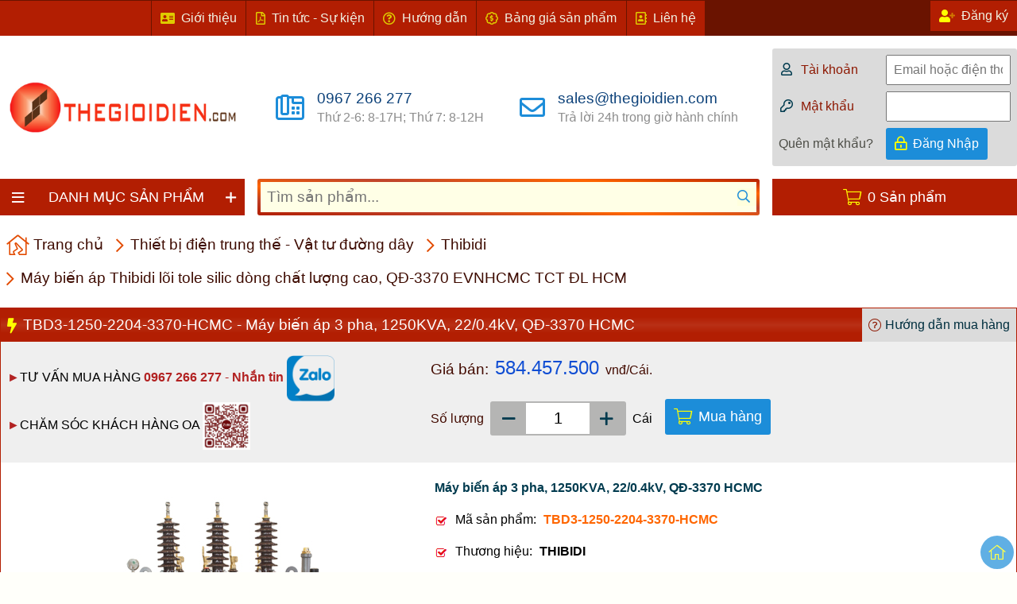

--- FILE ---
content_type: text/html; charset=utf-8
request_url: https://thegioidien.com/sanpham/5/37186/May-bien-ap-3-pha--1250KVA--22-0-4kV--QD-3370-HCMC.aspx
body_size: 489033
content:


<!DOCTYPE html>
<html>
<head><meta name="viewport" content="width=device-width, initial-scale=1.0" /><title>
	TBD3-1250-2204-3370-HCMC - Máy biến áp 3 pha, 1250KVA, 22/0.4kV, QĐ-3370 HCMC - Máy biến áp Thibidi lõi tole silic dòng chất lượng cao, QĐ-3370 EVNHCMC TCT ĐL HCM - Thibidi - Thiết bị điện trung thế - Vật tư đường dây - Thiết bị điện công nghiệp & dân dụng - thegioidien.com
</title><link href="../../../images/eworld.ico" rel="shortcut icon" /><meta name="author" content="THE GIOI DIEN" /><meta property="og:site_name" content="THE GIOI DIEN" /><meta property="og:locale" content="vi_VN" /><meta property="fb:app_id" content="3179807148808813" />
    <script src="/Scripts/jquery-3.5.1.min.js" type="text/javascript"></script>
    <script src="/Scripts/printThis.js" type="text/javascript"></script>
    <script src="/Scripts/myscript.js" type="text/javascript"></script>     
    <link rel="stylesheet" type="text/css" href="../../../Styles/all.css" /><link rel="stylesheet" type="text/css" href="../../../Styles/clientStylesV41.css" />
    <!-- Global site tag (gtag.js) - Google Analytics -->
<script async src="https://www.googletagmanager.com/gtag/js?id=G-MMKGW2MBZ3"></script>
<script>
    window.dataLayer = window.dataLayer || [];
    function gtag() { dataLayer.push(arguments); }
    gtag('js', new Date());

    gtag('config', 'G-MMKGW2MBZ3');
</script>


<meta name="title" content="TBD3-1250-2204-3370-HCMC - Máy biến áp 3 pha, 1250KVA, 22/0.4kV, QĐ-3370 HCMC - Máy biến áp Thibidi lõi tole silic dòng chất lượng cao, QĐ-3370 EVNHCMC TCT ĐL HCM - Thibidi - Thiết bị điện trung thế - Vật tư đường dây - Thiết bị điện công nghiệp &amp; dân dụng - thegioidien.com" /><meta name="description" content="TBD3-1250-2204-3370-HCMC - Máy biến áp 3 pha, 1250KVA, 22/0.4kV, QĐ-3370 HCMC - Máy biến áp Thibidi lõi tole silic dòng chất lượng cao, QĐ-3370 EVNHCMC TCT ĐL HCM - Thibidi - Thiết bị điện trung thế - Vật tư đường dây - Thiết bị điện - điện dân dụng - điện công nghiệp - thiet bi dien - dien dan dung - dien cong nghiep" /><meta property="og:type" content="product.item" /><meta property="og:title" content="TBD3-1250-2204-3370-HCMC - Máy biến áp 3 pha, 1250KVA, 22/0.4kV, QĐ-3370 HCMC - Máy biến áp Thibidi lõi tole silic dòng chất lượng cao, QĐ-3370 EVNHCMC TCT ĐL HCM - Thibidi - Thiết bị điện trung thế - Vật tư đường dây - Thiết bị điện công nghiệp &amp; dân dụng - thegioidien.com" /><meta property="og:description" content="TBD3-1250-2204-3370-HCMC - Máy biến áp 3 pha, 1250KVA, 22/0.4kV, QĐ-3370 HCMC - Máy biến áp Thibidi lõi tole silic dòng chất lượng cao, QĐ-3370 EVNHCMC TCT ĐL HCM - Thibidi - Thiết bị điện trung thế - Vật tư đường dây - Thiết bị điện - điện dân dụng - điện công nghiệp - thiet bi dien - dien dan dung - dien cong nghiep" /><meta property="og:url" content="https://thegioidien.com/sanpham/5/37186/May-bien-ap-3-pha--1250KVA--22-0-4kV--QD-3370-HCMC.aspx" /><meta property="product:condition" content="new" /><meta property="product:availability" content="instock" /><meta property="product:price:amount" content="584457500" /><meta property="product:price:currency" content="VND" /><meta property="product:retailer_item_id" content="TBD3-1250-2204-3370-HCMC" /><meta property="og:image:type" content="image/jpeg" /><meta property="og:image:alt" content="TBD3-1250-2204-3370-HCMC" /><meta name="thumbnail" content="https://thegioidien.com/PrdGallery/TBD3558412104.jpg" /><meta property="og:image" content="https://thegioidien.com/PrdGallery/TBD3558412104.jpg" /><meta property="og:image:secure_url" content="https://thegioidien.com/PrdGallery/TBD3558412104.jpg" /><meta property="og:image:width" content="330" /><meta property="og:image:height" content="350" /></head>
<body>
    <form method="post" action="./May-bien-ap-3-pha--1250KVA--22-0-4kV--QD-3370-HCMC.aspx" onsubmit="javascript:return WebForm_OnSubmit();" id="form1">
<div class="aspNetHidden">
<input type="hidden" name="__EVENTTARGET" id="__EVENTTARGET" value="" />
<input type="hidden" name="__EVENTARGUMENT" id="__EVENTARGUMENT" value="" />
<input type="hidden" name="__VIEWSTATE" id="__VIEWSTATE" value="/[base64]/[base64]/////D2SFZma5f86PmyYVdbFClV+iDvoyUXK7kJdbyzYjeNx7VA==" />
</div>

<script type="text/javascript">
//<![CDATA[
var theForm = document.forms['form1'];
if (!theForm) {
    theForm = document.form1;
}
function __doPostBack(eventTarget, eventArgument) {
    if (!theForm.onsubmit || (theForm.onsubmit() != false)) {
        theForm.__EVENTTARGET.value = eventTarget;
        theForm.__EVENTARGUMENT.value = eventArgument;
        theForm.submit();
    }
}
//]]>
</script>


<script src="/WebResource.axd?d=6YT8XOdEyMyOZJNFnHgTkeAK8q06UcR_2sKo7MjxbKtXhk8ObCKwAUx2b6Y734lmqaPK0jL_fP8jeSxIPRXUSDKKyyBEk5LhVQoY0jAYx3Q1&amp;t=638286331360000000" type="text/javascript"></script>


<script src="/ScriptResource.axd?d=a6k0RSAQyZhX88Y9r6MdjIMtDnnSBPRqwwVSK3Xw1tnLJzbedtq4FPMaAl6YfS5b8AumnzM9ROr-eBF6nd8D-zu2IfjNJGRTTPu3SfNWznbJgyR0fmZ0LSMV7EaydphZmHirraAIIeGYnyjR7SG0EyyL5A9tg1ABKSqGz4JiPPQ1&amp;t=ffffffffefdc468a" type="text/javascript"></script>
<script type="text/javascript">
//<![CDATA[
var __cultureInfo = {"name":"vi-VN","numberFormat":{"CurrencyDecimalDigits":2,"CurrencyDecimalSeparator":",","IsReadOnly":true,"CurrencyGroupSizes":[3],"NumberGroupSizes":[3],"PercentGroupSizes":[3],"CurrencyGroupSeparator":".","CurrencySymbol":"₫","NaNSymbol":"NaN","CurrencyNegativePattern":8,"NumberNegativePattern":1,"PercentPositivePattern":0,"PercentNegativePattern":0,"NegativeInfinitySymbol":"-Infinity","NegativeSign":"-","NumberDecimalDigits":2,"NumberDecimalSeparator":",","NumberGroupSeparator":".","CurrencyPositivePattern":3,"PositiveInfinitySymbol":"Infinity","PositiveSign":"+","PercentDecimalDigits":2,"PercentDecimalSeparator":",","PercentGroupSeparator":".","PercentSymbol":"%","PerMilleSymbol":"‰","NativeDigits":["0","1","2","3","4","5","6","7","8","9"],"DigitSubstitution":1},"dateTimeFormat":{"AMDesignator":"SA","Calendar":{"MinSupportedDateTime":"\/Date(-62135596800000)\/","MaxSupportedDateTime":"\/Date(253402275599999)\/","AlgorithmType":1,"CalendarType":1,"Eras":[1],"TwoDigitYearMax":2029,"IsReadOnly":true},"DateSeparator":"/","FirstDayOfWeek":1,"CalendarWeekRule":0,"FullDateTimePattern":"dd MMMM yyyy h:mm:ss tt","LongDatePattern":"dd MMMM yyyy","LongTimePattern":"h:mm:ss tt","MonthDayPattern":"dd MMMM","PMDesignator":"CH","RFC1123Pattern":"ddd, dd MMM yyyy HH\u0027:\u0027mm\u0027:\u0027ss \u0027GMT\u0027","ShortDatePattern":"dd/MM/yyyy","ShortTimePattern":"h:mm tt","SortableDateTimePattern":"yyyy\u0027-\u0027MM\u0027-\u0027dd\u0027T\u0027HH\u0027:\u0027mm\u0027:\u0027ss","TimeSeparator":":","UniversalSortableDateTimePattern":"yyyy\u0027-\u0027MM\u0027-\u0027dd HH\u0027:\u0027mm\u0027:\u0027ss\u0027Z\u0027","YearMonthPattern":"MMMM yyyy","AbbreviatedDayNames":["CN","T2","T3","Tư","Năm","Sáu","Bảy"],"ShortestDayNames":["C","H","B","T","N","S","B"],"DayNames":["Chủ Nhật","Thứ Hai","Thứ Ba","Thứ Tư","Thứ Năm","Thứ Sáu","Thứ Bảy"],"AbbreviatedMonthNames":["Thg1","Thg2","Thg3","Thg4","Thg5","Thg6","Thg7","Thg8","Thg9","Thg10","Thg11","Thg12",""],"MonthNames":["Tháng Giêng","Tháng Hai","Tháng Ba","Tháng Tư","Tháng Năm","Tháng Sáu","Tháng Bảy","Tháng Tám","Tháng Chín","Tháng Mười","Tháng Mười Một","Tháng Mười Hai",""],"IsReadOnly":true,"NativeCalendarName":"Dương Lịch","AbbreviatedMonthGenitiveNames":["Thg1","Thg2","Thg3","Thg4","Thg5","Thg6","Thg7","Thg8","Thg9","Thg10","Thg11","Thg12",""],"MonthGenitiveNames":["Tháng Giêng","Tháng Hai","Tháng Ba","Tháng Tư","Tháng Năm","Tháng Sáu","Tháng Bảy","Tháng Tám","Tháng Chín","Tháng Mười","Tháng Mười Một","Tháng Mười Hai",""]},"eras":[1,"A.D.",null,0]};//]]>
</script>

<script src="/ScriptResource.axd?d=ZihhcgcSkhrp7WvZ2XEe6pfhEkdHoy4t2pMs3wO_g6tVlK2y3Jnt1AkCk9_E0C1RGwQ767OYGlz1KLlNX7chpe1CGJ-ngCDFiZR39aP3Qm_R7I4P82aXHCkuBTtl-g6tPBVQZP3pEPucP9m0bOn0iTh1LSiRU_-dfQjQfjlwRYs1&amp;t=13798092" type="text/javascript"></script>
<script src="/ScriptResource.axd?d=fnBQLQKSFzEmbg35X1UpsLll5pGGiEFFmg_g6Yvtvt0PvcJj3EDxrLuaIjnqUcCmLTvzmC08FxRzbjXyKofRpFJ6nDdRh-o8R278RWrM8OnDb9OsTfWJQmYsOFhq4DmfdUeWVwOn0-ofDdui_LQztwyttM0IZEVJRjwQ74y6mb2YBTfK7CdpJwQRyBmwdlWP0&amp;t=13798092" type="text/javascript"></script>
<script type="text/javascript">
//<![CDATA[
function WebForm_OnSubmit() {
if (typeof(ValidatorOnSubmit) == "function" && ValidatorOnSubmit() == false) return false;
return true;
}
//]]>
</script>

<div class="aspNetHidden">

	<input type="hidden" name="__VIEWSTATEGENERATOR" id="__VIEWSTATEGENERATOR" value="CA0B0334" />
	<input type="hidden" name="__EVENTVALIDATION" id="__EVENTVALIDATION" value="/[base64]/njCxsBwkLQFmM6hgxAP5UbBi7uhUe0O3nV" />
</div>
        <script type="text/javascript">
//<![CDATA[
Sys.WebForms.PageRequestManager._initialize('ScriptManager1', 'form1', ['tctl13$updateslsp','','tctl13$updateComments',''], [], [], 90, '');
//]]>
</script>

        <div class="obsolete">
	<div class="oslif">
		<div class="osliftop"><i class="fal fa-hourglass-end marr05 clyellow"></i><span class="clwhite">Trình duyệt của bạn đã lỗi thời!</span></div>
		<div class="oslifct"><span> Vui lòng nâng cấp Edge, Chrome, Firefox, Safari,.... phiên bản mới nhất để truy cập website.</span></div>
		<div class="oslifsr"><i class="fad fa-sad-tear marr05 clmd3 fa-lg"></i><span class="clmain">Xin lỗi vì sự bất tiện này!</span></div>		
	</div>	
</div>
        <div class="goup">            
            <a href="#"><i class="fal fa-home-alt fa-lg clyellow"></i></a>
        </div>
        	<!--wrp-->
	<div class="wrpall">
		<!--left-->
		<div class="lwrp">
            <div id="hadvleftTop" class="sidetop"></div>
            <div class="sidemid">
                <div class="sidemid-ct">
                                                                
                         <a id="rptMenuleft_ctl00_lkmnleft" title="Tầng 1: Công Tắc Ổ Cắm và Phụ Kiện" href="https://thegioidien.com/sanpham/2/1/Cong-Tac-O-Cam-va-Phu-Kien.aspx" target="_self"><img id="rptMenuleft_ctl00_imgsp" src="../../../BrandLink/congtacocam028831721.png" /></a> 
                                                                 
                         <a id="rptMenuleft_ctl01_lkmnleft" title="Tầng 2: Phụ Kiện Tủ Điện, Vỏ Tủ Điện" href="https://thegioidien.com/sanpham/2/9/Phu-Kien-Tu-Dien--Vo-Tu-Dien.aspx" target="_self"><img id="rptMenuleft_ctl01_imgsp" src="../../../BrandLink/phukien612725006.png" /></a> 
                                                                 
                         <a id="rptMenuleft_ctl02_lkmnleft" title="Tầng 3: Dụng cụ cầm tay, Dụng Cụ Tools" href="https://thegioidien.com/sanpham/2/13/Thiet-Bi-Vien-Thong--Dung-Cu-Tools.aspx" target="_self"><img id="rptMenuleft_ctl02_imgsp" src="../../../BrandLink/dungcu402107264.png" /></a> 
                                                                 
                         <a id="rptMenuleft_ctl03_lkmnleft" title="Tầng 4: Thiết Bị Chống Sét, Kim Thu Sét" href="https://thegioidien.com/sanpham/2/10/Thiet-Bi-Chong-Set--Kim-Thu-Set.aspx" target="_self"><img id="rptMenuleft_ctl03_imgsp" src="../../../BrandLink/chongset528534483.png" /></a> 
                                                                 
                         <a id="rptMenuleft_ctl04_lkmnleft" title="Tầng 5: Điện Dân Dụng và Phụ Kiện" href="https://thegioidien.com/sanpham/2/6/Quat--May-Nuoc-Nong--May-Bom.aspx" target="_self"><img id="rptMenuleft_ctl04_imgsp" src="../../../BrandLink/giadung078355710.png" /></a> 
                                                                 
                         <a id="rptMenuleft_ctl05_lkmnleft" title="Tầng 6: Thiết Bị Đóng Cắt, Chống Rò Điện" href="https://thegioidien.com/sanpham/2/2/Thiet-Bi-Dong-Cat--Chong-Ro-Dien.aspx" target="_self"><img id="rptMenuleft_ctl05_imgsp" src="../../../BrandLink/dongcat251705141.png" /></a> 
                                                                 
                         <a id="rptMenuleft_ctl06_lkmnleft" title="Tầng 7: Đèn Chiếu Sáng - Đèn Trang Trí" href="https://thegioidien.com/sanpham/2/3/Den-Chieu-Sang---Den-Trang-Tri.aspx" target="_self"><img id="rptMenuleft_ctl06_imgsp" src="../../../BrandLink/chieusang228718642.png" /></a> 
                                                                 
                         <a id="rptMenuleft_ctl07_lkmnleft" title="Tầng 8: Thiết bị Điều Khiển, Tự Động Hóa" href="https://thegioidien.com/sanpham/2/8/Thiet-bi-Dieu-Khien--Tu-Dong-Hoa.aspx" target="_self"><img id="rptMenuleft_ctl07_imgsp" src="../../../BrandLink/tudong477847401.png" /></a> 
                                                                 
                         <a id="rptMenuleft_ctl08_lkmnleft" title="Tầng 9: ATS, MTS, UPS, Cầu Dao Đảo" href="https://thegioidien.com/sanpham/2/4/ATS--MTS--UPS--Cau-Dao-Dao.aspx" target="_self"><img id="rptMenuleft_ctl08_imgsp" src="../../../BrandLink/chuyennguon636835187.png" /></a> 
                                                                 
                         <a id="rptMenuleft_ctl09_lkmnleft" title="Tầng 10: Cáp Điện, Cáp Tín Hiệu - Điều Khiển" href="https://thegioidien.com/sanpham/2/5/Cap-Dien--Cap-Tin-Hieu---Dieu-Khien.aspx" target="_self"><img id="rptMenuleft_ctl09_imgsp" src="../../../BrandLink/capdien360840241.png" /></a> 
                                                                 
                         <a id="rptMenuleft_ctl10_lkmnleft" title="Tầng 11: Thiết Bị Điện Trung Thế, Đường Dây" href="https://thegioidien.com/sanpham/2/7/Thiet-Bi-Dien-Trung-The--Duong-Day.aspx" target="_self"><img id="rptMenuleft_ctl10_imgsp" src="../../../BrandLink/trungthe371433123.png" /></a> 
                                                                 
                         <a id="rptMenuleft_ctl11_lkmnleft" title="Tầng 12: Biến Áp, Ổn Áp, Tụ bù, Cuộn kháng" href="https://thegioidien.com/sanpham/2/12/Bien-Ap--On-Ap--Tu-bu--Cuon-khang.aspx" target="_self"><img id="rptMenuleft_ctl11_imgsp" src="../../../BrandLink/bienthe635414338.png" /></a> 
                     
                </div>                
            </div>
            <div id="hadvleft" class="sidebt"></div>
        </div>
		<!--end left-->
		<!--center-->
	<div id="dvctwrp" class="wrpct">
		<div class="tlwrp">
            <div class="tl-ct">            
            <div class="tlctleft">
                 <div id="dvNetwork" class="tlct-face"><p>
	<iframe allow="autoplay; clipboard-write; encrypted-media; picture-in-picture; web-share" allowfullscreen="true" frameborder="0" height="30" scrolling="no" src="https://www.facebook.com/plugins/like.php?href=https%3A%2F%2Fwww.facebook.com%2Fthegioidien.vn%2F&amp;width=162&amp;layout=button_count&amp;action=like&amp;size=large&amp;share=true&amp;height=35&amp;appId" style="border:none;overflow:hidden; " width="180"></iframe></p>
</div>
                <div class="tlctlink"> 
                          <a id="rptToplink_ctl00_tophplink" href="../../../14/gioithieu.aspx" target="_self"><i class="fas fa-address-card marr05 clyellowd1"></i> <span>Giới thiệu</span></a>
                  
                          <a id="rptToplink_ctl01_tophplink" href="../../../thongtin/12/tt/tintuc.aspx" target="_self"><i class="far fa-file-pdf marr05 clyellowd1"></i> <span>Tin tức - Sự kiện</span></a>
                  
                          <a id="rptToplink_ctl02_tophplink" href="../../../thongtin/12/hd/huongdan.aspx" target="_self"><i class="far fa-question-circle marr05 clyellowd1"></i> <span>Hướng dẫn</span></a>
                  
                          <a id="rptToplink_ctl03_tophplink" href="../../../thongtin/12/dv/sales.aspx" target="_self"><i class="far fa-badge-dollar marr05 clyellowd1"></i> <span>Bảng giá sản phẩm</span></a>
                  
                          <a id="rptToplink_ctl04_tophplink" href="../../../14/lienhe.aspx" target="_self"><i class="far fa-address-book marr05 clyellowd1"></i> <span>Liên hệ</span></a>
                  
                </div>
            </div>           
            <div class="tlctright">
                
                    <div class="holdlog">                   
                   <a id="HyperLink1" class="tlreg" href="../../../72/taikhoan.aspx"><i class="fas fa-user-tie marr05 clyellow"></i> <span>Tài khoản</span></a>
                  </div>
                 <div class="holdreg">
                   <a id="lkregnewtv" class="tlreg" href="../../../71/dangky.aspx"><i class="fad fa-user-plus marr05 clyellow"></i> <span>Đăng ký</span></a>
                 </div>
                
                               
            </div>
            </div>
            
		</div>
		<div class="lgwrp"> 
            <div class="lg-ct">                
                 <a id="lkhome" href="../../../"><img id="imgLogo" src="../../../images/logoEworldcom.jpg" alt="thegioidien.com" /></a>
            </div>
		</div>
		<div class="bnwrp">
             <div id="dvNewSP" class="bt-ct"><div class="btsp">
	<div class="btctleft">
		<div class="btspicon marr05">
			<i class="far fa-phone-office clblue fa-2x marr05"></i></div>
		<div class="btspsub">
			<span class="f1p2 clblued3">0967 266 277</span> <span class="clgreyd1">Thứ 2-6: 8-17H; Thứ 7: 8-12H</span></div>
	</div>
	<div class="btctright">
		<div class="btspicon marr05">
			<i class="far fa-envelope clblue fa-2x marr05"></i></div>
		<div class="btspsub">
			<span class="f1p2 clblued3">sales@thegioidien.com</span> <span class="clgreyd1">Trả lời 24h trong giờ h&agrave;nh ch&iacute;nh&nbsp;</span></div>
	</div>
</div>
<p>
</p>
</div>
		</div>
		<div class="uswrp">
            <div id="pnFlog" onkeypress="javascript:return WebForm_FireDefaultButton(event, &#39;lkLogin&#39;)">
	
                 <div class="us-ct">
                <div class="rsrow">
                    <div class="rscoll"><i class="far fa-user fa-fw marr05 cldblue"></i><span class="clmd1">Tài khoản</span></div>
                    <div class="rscolr">                        
                         <input name="txtEmailLG" type="text" id="txtEmailLG" placeholder="Email hoặc điện thoại" />
                        <span id="RequiredFieldValidator8" style="display:none;"></span>
                    </div>
                </div>
                
                <div class="rsrow mart05">
                    <div class="rscoll"><i class="far fa-key fa-fw marr05 cldblue"></i><span class="clmd1">Mật khẩu</span></div>
                    <div class="rscolr">                        
                         <input name="txtPassLG" type="password" id="txtPassLG" />
                        <span id="RequiredFieldValidator9" style="display:none;"></span>
                    </div>
                </div>
                
                <div class="rsrow mart05">
                    <div class="rscoll">                         
                        <a id="lktoquenpass" href="../../../8/quenmatkhau.aspx">Quên mật khẩu?</a>
                    </div>
                    <div class="rscolr"> <a id="lkLogin" href="javascript:WebForm_DoPostBackWithOptions(new WebForm_PostBackOptions(&quot;lkLogin&quot;, &quot;&quot;, true, &quot;validtop&quot;, &quot;&quot;, false, true))">Đăng Nhập</a></div>
                </div>                
            </div>
</div>
            

		</div>     
		<div class="mnwrp">
               <div class="menum">
      <div>
        <div class="accordion bgmain"><i class="far fa-bars fa-fw clyl01"></i><span>DANH MỤC SẢN PHẨM</span></div>
        <div class="panel overme bggrey">	
            
                                
          <div>
            <div class="accordion mrb1px"><span>
            <i class="fas fa-caret-right fa-fw fa-lg clyl01"></i>
				<a id="lvDMSP_ctrl0_HyperLink1" href="../../2/1/Cong-tac-O-cam-va-Phu-kien.aspx">Công tắc Ổ cắm và Phụ kiện</a>
               </span>					
            </div>
            <div class="panel">
                 
              <div class="bgmenus1 brbt1px padl1">
                <div class="accordion menus1"><span>
				<i class="far fa-angle-right fa-fw fa-lg clyl01"></i>                    
                    <a id="lvDMSP_ctrl0_rptDMSP_ctl00_HyperLink1" href="../../3/1/Schneider.aspx">Schneider</a>
                </span>
                </div>
                <div class="panel">
					<div class="menus2wrp">
                         					        
                                <a id="lvDMSP_ctrl0_rptDMSP_ctl00_rptPhanloai_ctl00_HyperLink1" href="../../4/1/Cong-tac-o-cam-Schneider-E30.aspx"><i class="fal fa-bolt marr05 clmnic"></i><span>Công tắc ổ cắm Schneider E30</span></a>
                         					        
                                <a id="lvDMSP_ctrl0_rptDMSP_ctl00_rptPhanloai_ctl01_HyperLink1" href="../../4/4/Cong-tac-o-cam-Schneider-S-Classic-30.aspx"><i class="fal fa-bolt marr05 clmnic"></i><span>Công tắc ổ cắm Schneider S-Classic 30</span></a>
                         					        
                                <a id="lvDMSP_ctrl0_rptDMSP_ctl00_rptPhanloai_ctl02_HyperLink1" href="../../4/2/Cong-tac-o-cam-Schneider-Concept.aspx"><i class="fal fa-bolt marr05 clmnic"></i><span>Công tắc ổ cắm Schneider Concept</span></a>
                         					        
                                <a id="lvDMSP_ctrl0_rptDMSP_ctl00_rptPhanloai_ctl03_HyperLink1" href="../../4/3/Cong-tac-o-cam-Schneider-S-Flexi.aspx"><i class="fal fa-bolt marr05 clmnic"></i><span>Công tắc ổ cắm Schneider S-Flexi</span></a>
                         					        
                                <a id="lvDMSP_ctrl0_rptDMSP_ctl00_rptPhanloai_ctl04_HyperLink1" href="../../4/5/Cong-tac-o-cam-Schneider-ESM.aspx"><i class="fal fa-bolt marr05 clmnic"></i><span>Công tắc ổ cắm Schneider ESM</span></a>
                         					        
                                <a id="lvDMSP_ctrl0_rptDMSP_ctl00_rptPhanloai_ctl05_HyperLink1" href="../../4/1100/Cong-tac-o-cam-Schneider-Zencelo-A-mau-dong.aspx"><i class="fal fa-bolt marr05 clmnic"></i><span>Công tắc ổ cắm Schneider Zencelo A màu đồng</span></a>
                         					        
                                <a id="lvDMSP_ctrl0_rptDMSP_ctl00_rptPhanloai_ctl06_HyperLink1" href="../../4/905/Cong-tac-o-cam-Schneider-Zencelo-A-mau-trang.aspx"><i class="fal fa-bolt marr05 clmnic"></i><span>Công tắc ổ cắm Schneider Zencelo A màu trắng</span></a>
                         					        
                                <a id="lvDMSP_ctrl0_rptDMSP_ctl00_rptPhanloai_ctl07_HyperLink1" href="../../4/1105/Cong-tac-o-cam-Schneider-Zencelo-mau-trang.aspx"><i class="fal fa-bolt marr05 clmnic"></i><span>Công tắc ổ cắm Schneider Zencelo màu trắng</span></a>
                         					        
                                <a id="lvDMSP_ctrl0_rptDMSP_ctl00_rptPhanloai_ctl08_HyperLink1" href="../../4/1106/Cong-tac-o-cam-Schneider-Zencelo-mau-xam.aspx"><i class="fal fa-bolt marr05 clmnic"></i><span>Công tắc ổ cắm Schneider Zencelo màu xám</span></a>
                         					        
                                <a id="lvDMSP_ctrl0_rptDMSP_ctl00_rptPhanloai_ctl09_HyperLink1" href="../../4/1107/Cong-tac-o-cam-Schneider-Zencelo-mau-dong.aspx"><i class="fal fa-bolt marr05 clmnic"></i><span>Công tắc ổ cắm Schneider Zencelo màu đồng</span></a>
                         					        
                                <a id="lvDMSP_ctrl0_rptDMSP_ctl00_rptPhanloai_ctl10_HyperLink1" href="../../4/1103/Cong-tac-o-cam-Schneider-Vivace-mau-trang.aspx"><i class="fal fa-bolt marr05 clmnic"></i><span>Công tắc ổ cắm Schneider Vivace màu trắng</span></a>
                         					        
                                <a id="lvDMSP_ctrl0_rptDMSP_ctl00_rptPhanloai_ctl11_HyperLink1" href="../../4/1104/Cong-tac-o-cam-Schneider-Vivace-mau-xam.aspx"><i class="fal fa-bolt marr05 clmnic"></i><span>Công tắc ổ cắm Schneider Vivace màu xám</span></a>
                         					        
                                <a id="lvDMSP_ctrl0_rptDMSP_ctl00_rptPhanloai_ctl12_HyperLink1" href="../../4/1537/Cong-tac-o-cam-Schneider-AvatarOn-A.aspx"><i class="fal fa-bolt marr05 clmnic"></i><span>Công tắc ổ cắm Schneider AvatarOn A</span></a>
                         					        
                                <a id="lvDMSP_ctrl0_rptDMSP_ctl00_rptPhanloai_ctl13_HyperLink1" href="../../4/1108/Cong-tac-o-cam-Schneider-AvatarOn-mau-trang.aspx"><i class="fal fa-bolt marr05 clmnic"></i><span>Công tắc ổ cắm Schneider AvatarOn màu trắng</span></a>
                         					        
                                <a id="lvDMSP_ctrl0_rptDMSP_ctl00_rptPhanloai_ctl14_HyperLink1" href="../../4/1109/Cong-tac-o-cam-Schneider-AvatarOn-vang-anh-kim.aspx"><i class="fal fa-bolt marr05 clmnic"></i><span>Công tắc ổ cắm Schneider AvatarOn vàng ánh kim</span></a>
                         					        
                                <a id="lvDMSP_ctrl0_rptDMSP_ctl00_rptPhanloai_ctl15_HyperLink1" href="../../4/1110/Cong-tac-o-cam-Schneider-AvatarOn-mau-go.aspx"><i class="fal fa-bolt marr05 clmnic"></i><span>Công tắc ổ cắm Schneider AvatarOn màu gỗ</span></a>
                         					        
                                <a id="lvDMSP_ctrl0_rptDMSP_ctl00_rptPhanloai_ctl16_HyperLink1" href="../../4/1111/Cong-tac-o-cam-Schneider-NEO-mau-trang.aspx"><i class="fal fa-bolt marr05 clmnic"></i><span>Công tắc ổ cắm Schneider NEO màu trắng</span></a>
                         					        
                                <a id="lvDMSP_ctrl0_rptDMSP_ctl00_rptPhanloai_ctl17_HyperLink1" href="../../4/1112/Cong-tac-o-cam-Schneider-NEO-mau-xam.aspx"><i class="fal fa-bolt marr05 clmnic"></i><span>Công tắc ổ cắm Schneider NEO màu xám</span></a>
                         					        
                                <a id="lvDMSP_ctrl0_rptDMSP_ctl00_rptPhanloai_ctl18_HyperLink1" href="../../4/7/O-Cam-am-san-chat-luong-cao.aspx"><i class="fal fa-bolt marr05 clmnic"></i><span>Ổ Cắm âm sàn chất lượng cao</span></a>
                         					        
                                <a id="lvDMSP_ctrl0_rptDMSP_ctl00_rptPhanloai_ctl19_HyperLink1" href="../../4/97/Phich-cam-cong-nghiep-Italy.aspx"><i class="fal fa-bolt marr05 clmnic"></i><span>Phích cắm công nghiệp Italy</span></a>
                         					        
                                <a id="lvDMSP_ctrl0_rptDMSP_ctl00_rptPhanloai_ctl20_HyperLink1" href="../../4/98/O-cam-noi-cong-nghiep-Italy.aspx"><i class="fal fa-bolt marr05 clmnic"></i><span>Ổ cắm nối công nghiệp Italy</span></a>
                         					        
                                <a id="lvDMSP_ctrl0_rptDMSP_ctl00_rptPhanloai_ctl21_HyperLink1" href="../../4/99/O-cam-cong-nghiep-gan-am-Italy.aspx"><i class="fal fa-bolt marr05 clmnic"></i><span>Ổ cắm công nghiệp gắn âm Italy</span></a>
                         					        
                                <a id="lvDMSP_ctrl0_rptDMSP_ctl00_rptPhanloai_ctl22_HyperLink1" href="../../4/100/O-cam-cong-nghiep-gan-noi-Italy.aspx"><i class="fal fa-bolt marr05 clmnic"></i><span>Ổ cắm công nghiệp gắn nổi Italy</span></a>
                         					        
                                <a id="lvDMSP_ctrl0_rptDMSP_ctl00_rptPhanloai_ctl23_HyperLink1" href="../../4/101/Cong-tac-o-cam-kin-nuoc-chuyen-dung.aspx"><i class="fal fa-bolt marr05 clmnic"></i><span>Công tắc ổ cắm kín nước chuyên dụng</span></a>
                         					        
                                <a id="lvDMSP_ctrl0_rptDMSP_ctl00_rptPhanloai_ctl24_HyperLink1" href="../../4/1404/Cong-tac-o-cam-Schneider-Mureva.aspx"><i class="fal fa-bolt marr05 clmnic"></i><span>Công tắc ổ cắm Schneider Mureva</span></a>
                         					        
                                <a id="lvDMSP_ctrl0_rptDMSP_ctl00_rptPhanloai_ctl25_HyperLink1" href="../../4/104/Tu-dien-Mini-Pragma-Easy9-Schneider.aspx"><i class="fal fa-bolt marr05 clmnic"></i><span>Tủ điện Mini Pragma Easy9 Schneider</span></a>
                         					        
                                <a id="lvDMSP_ctrl0_rptDMSP_ctl00_rptPhanloai_ctl26_HyperLink1" href="../../4/1738/Ngat-mach-kin-nuoc-Isolator.aspx"><i class="fal fa-bolt marr05 clmnic"></i><span>Ngắt mạch kín nước Isolator</span></a>
                         					        
                                <a id="lvDMSP_ctrl0_rptDMSP_ctl00_rptPhanloai_ctl27_HyperLink1" href="../../4/1763/O-cam-cong-nghiep-chia-2-chia-3-nga-Italy.aspx"><i class="fal fa-bolt marr05 clmnic"></i><span>Ổ cắm công nghiệp chia 2 chia 3 ngã Italy</span></a>
                         
					</div>
				  </div>
              </div>
             
              <div class="bgmenus1 brbt1px padl1">
                <div class="accordion menus1"><span>
				<i class="far fa-angle-right fa-fw fa-lg clyl01"></i>                    
                    <a id="lvDMSP_ctrl0_rptDMSP_ctl01_HyperLink1" href="../../3/2/Panasonic.aspx">Panasonic</a>
                </span>
                </div>
                <div class="panel">
					<div class="menus2wrp">
                         					        
                                <a id="lvDMSP_ctrl0_rptDMSP_ctl01_rptPhanloai_ctl00_HyperLink1" href="../../4/8/Cong-tac-o-cam-Panasonic-Full-Color.aspx"><i class="fal fa-bolt marr05 clmnic"></i><span>Công tắc ổ cắm Panasonic Full Color</span></a>
                         					        
                                <a id="lvDMSP_ctrl0_rptDMSP_ctl01_rptPhanloai_ctl01_HyperLink1" href="../../4/10/Cong-tac-o-cam-Panasonic-Wide.aspx"><i class="fal fa-bolt marr05 clmnic"></i><span>Công tắc ổ cắm Panasonic Wide</span></a>
                         					        
                                <a id="lvDMSP_ctrl0_rptDMSP_ctl01_rptPhanloai_ctl02_HyperLink1" href="../../4/11/Cong-tac-o-cam-Panasonic-Wide-Mau.aspx"><i class="fal fa-bolt marr05 clmnic"></i><span>Công tắc ổ cắm Panasonic Wide Màu</span></a>
                         					        
                                <a id="lvDMSP_ctrl0_rptDMSP_ctl01_rptPhanloai_ctl03_HyperLink1" href="../../4/942/Cong-tac-o-cam-Panasonic-Halumie.aspx"><i class="fal fa-bolt marr05 clmnic"></i><span>Công tắc ổ cắm Panasonic Halumie</span></a>
                         					        
                                <a id="lvDMSP_ctrl0_rptDMSP_ctl01_rptPhanloai_ctl04_HyperLink1" href="../../4/1341/Cong-tac-o-cam-Panasonic-MINERVA-trang.aspx"><i class="fal fa-bolt marr05 clmnic"></i><span>Công tắc ổ cắm Panasonic MINERVA trắng</span></a>
                         					        
                                <a id="lvDMSP_ctrl0_rptDMSP_ctl01_rptPhanloai_ctl05_HyperLink1" href="../../4/1342/Cong-tac-o-cam-Panasonic-MINERVA-vang-anh-kim.aspx"><i class="fal fa-bolt marr05 clmnic"></i><span>Công tắc ổ cắm Panasonic MINERVA vàng ánh kim</span></a>
                         					        
                                <a id="lvDMSP_ctrl0_rptDMSP_ctl01_rptPhanloai_ctl06_HyperLink1" href="../../4/1343/Cong-tac-o-cam-Panasonic-MINERVA-xam-anh-kim.aspx"><i class="fal fa-bolt marr05 clmnic"></i><span>Công tắc ổ cắm Panasonic MINERVA xám ánh kim</span></a>
                         					        
                                <a id="lvDMSP_ctrl0_rptDMSP_ctl01_rptPhanloai_ctl07_HyperLink1" href="../../4/749/Cong-tac-o-cam-Panasonic-Gen-X.aspx"><i class="fal fa-bolt marr05 clmnic"></i><span>Công tắc ổ cắm Panasonic Gen-X</span></a>
                         					        
                                <a id="lvDMSP_ctrl0_rptDMSP_ctl01_rptPhanloai_ctl08_HyperLink1" href="../../4/12/Cong-tac-o-cam-Panasonic-dung-cho-khach-san.aspx"><i class="fal fa-bolt marr05 clmnic"></i><span>Công tắc ổ cắm Panasonic dùng cho khách sạn</span></a>
                         					        
                                <a id="lvDMSP_ctrl0_rptDMSP_ctl01_rptPhanloai_ctl09_HyperLink1" href="../../4/14/Cong-tac-o-cam-Panasonic-Refina.aspx"><i class="fal fa-bolt marr05 clmnic"></i><span>Công tắc ổ cắm Panasonic Refina</span></a>
                         					        
                                <a id="lvDMSP_ctrl0_rptDMSP_ctl01_rptPhanloai_ctl10_HyperLink1" href="../../4/1713/Cong-tac-o-cam-Panasonic-Moderva.aspx"><i class="fal fa-bolt marr05 clmnic"></i><span>Công tắc ổ cắm Panasonic Moderva</span></a>
                         					        
                                <a id="lvDMSP_ctrl0_rptDMSP_ctl01_rptPhanloai_ctl11_HyperLink1" href="../../4/15/O-Cam-am-san.aspx"><i class="fal fa-bolt marr05 clmnic"></i><span>Ổ Cắm âm sàn</span></a>
                         					        
                                <a id="lvDMSP_ctrl0_rptDMSP_ctl01_rptPhanloai_ctl12_HyperLink1" href="../../4/356/Phich-va-O-cam-chuyen-dung.aspx"><i class="fal fa-bolt marr05 clmnic"></i><span>Phích và Ổ cắm chuyên dụng</span></a>
                         					        
                                <a id="lvDMSP_ctrl0_rptDMSP_ctl01_rptPhanloai_ctl13_HyperLink1" href="../../4/353/O-Cam-co-day-da-nang.aspx"><i class="fal fa-bolt marr05 clmnic"></i><span>Ổ Cắm có dây đa năng</span></a>
                         					        
                                <a id="lvDMSP_ctrl0_rptDMSP_ctl01_rptPhanloai_ctl14_HyperLink1" href="../../4/1590/Tu-dien-am-tuong-cao-cap.aspx"><i class="fal fa-bolt marr05 clmnic"></i><span>Tủ điện âm tường cao cấp</span></a>
                         
					</div>
				  </div>
              </div>
             
              <div class="bgmenus1 brbt1px padl1">
                <div class="accordion menus1"><span>
				<i class="far fa-angle-right fa-fw fa-lg clyl01"></i>                    
                    <a id="lvDMSP_ctrl0_rptDMSP_ctl02_HyperLink1" href="../../3/257/Nanoco.aspx">Nanoco</a>
                </span>
                </div>
                <div class="panel">
					<div class="menus2wrp">
                         					        
                                <a id="lvDMSP_ctrl0_rptDMSP_ctl02_rptPhanloai_ctl00_HyperLink1" href="../../4/9/Hat-den-bao-cau-chi-dimmer.aspx"><i class="fal fa-bolt marr05 clmnic"></i><span>Hạt đèn báo cầu chì dimmer</span></a>
                         					        
                                <a id="lvDMSP_ctrl0_rptDMSP_ctl02_rptPhanloai_ctl01_HyperLink1" href="../../4/1246/Hop-am-hop-noi-hop-noi-day-va-phu-kien.aspx"><i class="fal fa-bolt marr05 clmnic"></i><span>Hộp âm hộp nổi hộp nối dây và phụ kiện</span></a>
                         					        
                                <a id="lvDMSP_ctrl0_rptDMSP_ctl02_rptPhanloai_ctl02_HyperLink1" href="../../4/303/Ong-luon-PVC-Ong-PVC-mau.aspx"><i class="fal fa-bolt marr05 clmnic"></i><span>Ống luồn PVC Ống PVC màu</span></a>
                         					        
                                <a id="lvDMSP_ctrl0_rptDMSP_ctl02_rptPhanloai_ctl03_HyperLink1" href="../../4/1718/Phu-kien-noi-ong-PVC.aspx"><i class="fal fa-bolt marr05 clmnic"></i><span>Phụ kiện nối ống PVC</span></a>
                         					        
                                <a id="lvDMSP_ctrl0_rptDMSP_ctl02_rptPhanloai_ctl04_HyperLink1" href="../../4/315/Ong-ruot-ga-PVC-chong-chay.aspx"><i class="fal fa-bolt marr05 clmnic"></i><span>Ống ruột gà PVC chống cháy</span></a>
                         					        
                                <a id="lvDMSP_ctrl0_rptDMSP_ctl02_rptPhanloai_ctl05_HyperLink1" href="../../4/1717/Ong-xoan-HDPE.aspx"><i class="fal fa-bolt marr05 clmnic"></i><span>Ống xoắn HDPE</span></a>
                         					        
                                <a id="lvDMSP_ctrl0_rptDMSP_ctl02_rptPhanloai_ctl06_HyperLink1" href="../../4/1719/Nep-vuong-PVC-chong-chay-sieu-ben.aspx"><i class="fal fa-bolt marr05 clmnic"></i><span>Nẹp vuông PVC chống cháy siêu bền</span></a>
                         					        
                                <a id="lvDMSP_ctrl0_rptDMSP_ctl02_rptPhanloai_ctl07_HyperLink1" href="../../4/354/Tu-dien-chua-MCB-gan-noi-gan-am.aspx"><i class="fal fa-bolt marr05 clmnic"></i><span>Tủ điện chứa MCB gắn nổi gắn âm</span></a>
                         					        
                                <a id="lvDMSP_ctrl0_rptDMSP_ctl02_rptPhanloai_ctl08_HyperLink1" href="../../4/355/Bang-keo-dien-Nanoco.aspx"><i class="fal fa-bolt marr05 clmnic"></i><span>Băng keo điện Nanoco</span></a>
                         					        
                                <a id="lvDMSP_ctrl0_rptDMSP_ctl02_rptPhanloai_ctl09_HyperLink1" href="../../4/1720/Cong-tac-ngat-mach-Isolator.aspx"><i class="fal fa-bolt marr05 clmnic"></i><span>Công tắc ngắt mạch Isolator</span></a>
                         					        
                                <a id="lvDMSP_ctrl0_rptDMSP_ctl02_rptPhanloai_ctl10_HyperLink1" href="../../4/1723/Phich-cam-cong-nghiep-IP44.aspx"><i class="fal fa-bolt marr05 clmnic"></i><span>Phích cắm công nghiệp IP44</span></a>
                         					        
                                <a id="lvDMSP_ctrl0_rptDMSP_ctl02_rptPhanloai_ctl11_HyperLink1" href="../../4/1724/O-cam-cong-nghiep-gan-noi-co-nap-che-IP44.aspx"><i class="fal fa-bolt marr05 clmnic"></i><span>Ổ cắm công nghiệp gắn nổi có nắp che IP44</span></a>
                         					        
                                <a id="lvDMSP_ctrl0_rptDMSP_ctl02_rptPhanloai_ctl12_HyperLink1" href="../../4/1725/O-cam-cong-nghiep-gan-am-co-nap-che-IP44.aspx"><i class="fal fa-bolt marr05 clmnic"></i><span>Ổ cắm công nghiệp gắn âm có nắp che IP44</span></a>
                         					        
                                <a id="lvDMSP_ctrl0_rptDMSP_ctl02_rptPhanloai_ctl13_HyperLink1" href="../../4/1726/O-cam-cong-nghiep-di-dong-co-nap-che-IP44.aspx"><i class="fal fa-bolt marr05 clmnic"></i><span>Ổ cắm công nghiệp di động có nắp che IP44</span></a>
                         					        
                                <a id="lvDMSP_ctrl0_rptDMSP_ctl02_rptPhanloai_ctl14_HyperLink1" href="../../4/1727/Phich-cam-cong-nghiep-kin-nuoc-IP67.aspx"><i class="fal fa-bolt marr05 clmnic"></i><span>Phích cắm công nghiệp kín nước IP67</span></a>
                         					        
                                <a id="lvDMSP_ctrl0_rptDMSP_ctl02_rptPhanloai_ctl15_HyperLink1" href="../../4/1728/O-cam-cong-nghiep-gan-noi-kin-nuoc-IP67.aspx"><i class="fal fa-bolt marr05 clmnic"></i><span>Ổ cắm công nghiệp gắn nổi kín nước IP67</span></a>
                         					        
                                <a id="lvDMSP_ctrl0_rptDMSP_ctl02_rptPhanloai_ctl16_HyperLink1" href="../../4/1729/O-cam-cong-nghiep-gan-am-kin-nuoc-IP67.aspx"><i class="fal fa-bolt marr05 clmnic"></i><span>Ổ cắm công nghiệp gắn âm kín nước IP67</span></a>
                         					        
                                <a id="lvDMSP_ctrl0_rptDMSP_ctl02_rptPhanloai_ctl17_HyperLink1" href="../../4/1730/O-cam-cong-nghiep-di-dong-kin-nuoc-IP67.aspx"><i class="fal fa-bolt marr05 clmnic"></i><span>Ổ cắm công nghiệp di động kín nước IP67</span></a>
                         					        
                                <a id="lvDMSP_ctrl0_rptDMSP_ctl02_rptPhanloai_ctl18_HyperLink1" href="../../4/1731/Phich-cam-O-cam-cho-Container.aspx"><i class="fal fa-bolt marr05 clmnic"></i><span>Phích cắm Ổ cắm cho Container</span></a>
                         					        
                                <a id="lvDMSP_ctrl0_rptDMSP_ctl02_rptPhanloai_ctl19_HyperLink1" href="../../4/1732/O-cam-co-nap-co-ngam-TE-Chuko.aspx"><i class="fal fa-bolt marr05 clmnic"></i><span>Ổ cắm có nắp có ngàm TE Chuko</span></a>
                         					        
                                <a id="lvDMSP_ctrl0_rptDMSP_ctl02_rptPhanloai_ctl20_HyperLink1" href="../../4/1733/O-cam-cong-nghiep-co-nap-chia-3-nga-IP44.aspx"><i class="fal fa-bolt marr05 clmnic"></i><span>Ổ cắm công nghiệp có nắp chia 3 ngã IP44</span></a>
                         
					</div>
				  </div>
              </div>
             
              <div class="bgmenus1 brbt1px padl1">
                <div class="accordion menus1"><span>
				<i class="far fa-angle-right fa-fw fa-lg clyl01"></i>                    
                    <a id="lvDMSP_ctrl0_rptDMSP_ctl03_HyperLink1" href="../../3/20/Mennekes.aspx">Mennekes</a>
                </span>
                </div>
                <div class="panel">
					<div class="menus2wrp">
                         					        
                                <a id="lvDMSP_ctrl0_rptDMSP_ctl03_rptPhanloai_ctl00_HyperLink1" href="../../4/39/Phich-cam-khong-kin-nuoc-IP44-IP54.aspx"><i class="fal fa-bolt marr05 clmnic"></i><span>Phích cắm không kín nước IP44 IP54</span></a>
                         					        
                                <a id="lvDMSP_ctrl0_rptDMSP_ctl03_rptPhanloai_ctl01_HyperLink1" href="../../4/40/Phich-cam-kin-nuoc-IP67-IP69.aspx"><i class="fal fa-bolt marr05 clmnic"></i><span>Phích cắm kín nước IP67 IP69</span></a>
                         					        
                                <a id="lvDMSP_ctrl0_rptDMSP_ctl03_rptPhanloai_ctl02_HyperLink1" href="../../4/41/O-cam-noi-khong-kin-nuoc-IP44.aspx"><i class="fal fa-bolt marr05 clmnic"></i><span>Ổ cắm nổi không kín nước IP44</span></a>
                         					        
                                <a id="lvDMSP_ctrl0_rptDMSP_ctl03_rptPhanloai_ctl03_HyperLink1" href="../../4/44/O-cam-noi-kin-nuoc-IP67.aspx"><i class="fal fa-bolt marr05 clmnic"></i><span>Ổ cắm nổi kín nước IP67</span></a>
                         					        
                                <a id="lvDMSP_ctrl0_rptDMSP_ctl03_rptPhanloai_ctl04_HyperLink1" href="../../4/51/O-cam-am-khong-kin-nuoc-IP44.aspx"><i class="fal fa-bolt marr05 clmnic"></i><span>Ổ cắm âm không kín nước IP44</span></a>
                         					        
                                <a id="lvDMSP_ctrl0_rptDMSP_ctl03_rptPhanloai_ctl05_HyperLink1" href="../../4/74/O-cam-am-kin-nuoc-IP67.aspx"><i class="fal fa-bolt marr05 clmnic"></i><span>Ổ cắm âm kín nước IP67</span></a>
                         					        
                                <a id="lvDMSP_ctrl0_rptDMSP_ctl03_rptPhanloai_ctl06_HyperLink1" href="../../4/85/O-cam-noi-khong-kin-nuoc-IP44-IP54.aspx"><i class="fal fa-bolt marr05 clmnic"></i><span>Ổ cắm nối không kín nước IP44 IP54</span></a>
                         					        
                                <a id="lvDMSP_ctrl0_rptDMSP_ctl03_rptPhanloai_ctl07_HyperLink1" href="../../4/92/O-cam-noi-kin-nuoc-IP67-IP69.aspx"><i class="fal fa-bolt marr05 clmnic"></i><span>Ổ cắm nối kín nước IP67 IP69</span></a>
                         					        
                                <a id="lvDMSP_ctrl0_rptDMSP_ctl03_rptPhanloai_ctl08_HyperLink1" href="../../4/93/O-cam-co-khoa-lien-dong-khong-kin-nuoc-IP44.aspx"><i class="fal fa-bolt marr05 clmnic"></i><span>Ổ cắm có khóa liên động không kín nước IP44</span></a>
                         					        
                                <a id="lvDMSP_ctrl0_rptDMSP_ctl03_rptPhanloai_ctl09_HyperLink1" href="../../4/94/O-cam-co-khoa-lien-dong-kin-nuoc-IP67-IP69.aspx"><i class="fal fa-bolt marr05 clmnic"></i><span>Ổ cắm có khóa liên động kín nước IP67 IP69</span></a>
                         					        
                                <a id="lvDMSP_ctrl0_rptDMSP_ctl03_rptPhanloai_ctl10_HyperLink1" href="../../4/95/Phich-O-cam-cho-container-IP67.aspx"><i class="fal fa-bolt marr05 clmnic"></i><span>Phích Ổ cắm cho container IP67</span></a>
                         					        
                                <a id="lvDMSP_ctrl0_rptDMSP_ctl03_rptPhanloai_ctl11_HyperLink1" href="../../4/96/Phich-O-cam-SCHUKO.aspx"><i class="fal fa-bolt marr05 clmnic"></i><span>Phích Ổ cắm SCHUKO</span></a>
                         					        
                                <a id="lvDMSP_ctrl0_rptDMSP_ctl03_rptPhanloai_ctl12_HyperLink1" href="../../4/754/Tu-hop-bo-Mennekes.aspx"><i class="fal fa-bolt marr05 clmnic"></i><span>Tủ hợp bộ Mennekes</span></a>
                         					        
                                <a id="lvDMSP_ctrl0_rptDMSP_ctl03_rptPhanloai_ctl13_HyperLink1" href="../../4/1709/O-cam-Phich-cam-chuyen-dung.aspx"><i class="fal fa-bolt marr05 clmnic"></i><span>Ổ cắm Phích cắm chuyên dụng</span></a>
                         					        
                                <a id="lvDMSP_ctrl0_rptDMSP_ctl03_rptPhanloai_ctl14_HyperLink1" href="../../4/1710/Isolator-Mennekes.aspx"><i class="fal fa-bolt marr05 clmnic"></i><span>Isolator Mennekes</span></a>
                         
					</div>
				  </div>
              </div>
             
              <div class="bgmenus1 brbt1px padl1">
                <div class="accordion menus1"><span>
				<i class="far fa-angle-right fa-fw fa-lg clyl01"></i>                    
                    <a id="lvDMSP_ctrl0_rptDMSP_ctl04_HyperLink1" href="../../3/113/PCE.aspx">PCE</a>
                </span>
                </div>
                <div class="panel">
					<div class="menus2wrp">
                         					        
                                <a id="lvDMSP_ctrl0_rptDMSP_ctl04_rptPhanloai_ctl00_HyperLink1" href="../../4/573/Phich-cam-khong-kin-nuoc-IP44.aspx"><i class="fal fa-bolt marr05 clmnic"></i><span>Phích cắm không kín nước IP44</span></a>
                         					        
                                <a id="lvDMSP_ctrl0_rptDMSP_ctl04_rptPhanloai_ctl01_HyperLink1" href="../../4/574/Phich-cam-kin-nuoc-IP67.aspx"><i class="fal fa-bolt marr05 clmnic"></i><span>Phích cắm kín nước IP67</span></a>
                         					        
                                <a id="lvDMSP_ctrl0_rptDMSP_ctl04_rptPhanloai_ctl02_HyperLink1" href="../../4/575/O-cam-noi-khong-kin-nuoc-IP44-co-nap-che.aspx"><i class="fal fa-bolt marr05 clmnic"></i><span>Ổ cắm nổi không kín nước IP44 có nắp che</span></a>
                         					        
                                <a id="lvDMSP_ctrl0_rptDMSP_ctl04_rptPhanloai_ctl03_HyperLink1" href="../../4/576/O-cam-noi-kin-nuoc-IP67.aspx"><i class="fal fa-bolt marr05 clmnic"></i><span>Ổ cắm nổi kín nước IP67</span></a>
                         					        
                                <a id="lvDMSP_ctrl0_rptDMSP_ctl04_rptPhanloai_ctl04_HyperLink1" href="../../4/577/O-cam-am-khong-kin-nuoc-IP44-co-nap-che.aspx"><i class="fal fa-bolt marr05 clmnic"></i><span>Ổ cắm âm không kín nước IP44 có nắp che</span></a>
                         					        
                                <a id="lvDMSP_ctrl0_rptDMSP_ctl04_rptPhanloai_ctl05_HyperLink1" href="../../4/578/O-cam-am-kin-nuoc-IP67.aspx"><i class="fal fa-bolt marr05 clmnic"></i><span>Ổ cắm âm kín nước IP67</span></a>
                         					        
                                <a id="lvDMSP_ctrl0_rptDMSP_ctl04_rptPhanloai_ctl06_HyperLink1" href="../../4/579/O-cam-noi-khong-kin-nuoc-IP44-co-nap-che.aspx"><i class="fal fa-bolt marr05 clmnic"></i><span>Ổ cắm nối không kín nước IP44 có nắp che</span></a>
                         					        
                                <a id="lvDMSP_ctrl0_rptDMSP_ctl04_rptPhanloai_ctl07_HyperLink1" href="../../4/580/O-cam-noi-kin-nuoc-IP67.aspx"><i class="fal fa-bolt marr05 clmnic"></i><span>Ổ cắm nối kín nước IP67</span></a>
                         					        
                                <a id="lvDMSP_ctrl0_rptDMSP_ctl04_rptPhanloai_ctl08_HyperLink1" href="../../4/581/Phich-cam-O-cam-cho-Container-IP67.aspx"><i class="fal fa-bolt marr05 clmnic"></i><span>Phích cắm Ổ cắm cho Container IP67</span></a>
                         					        
                                <a id="lvDMSP_ctrl0_rptDMSP_ctl04_rptPhanloai_ctl09_HyperLink1" href="../../4/849/O-cam-co-cong-tac-interlock-kin-nuoc-IP67.aspx"><i class="fal fa-bolt marr05 clmnic"></i><span>Ổ cắm có công tắc interlock kín nước IP67</span></a>
                         					        
                                <a id="lvDMSP_ctrl0_rptDMSP_ctl04_rptPhanloai_ctl10_HyperLink1" href="../../4/1101/Tu-phan-phoi-OEM-Viet-Nam-o-cam-PCE.aspx"><i class="fal fa-bolt marr05 clmnic"></i><span>Tủ phân phối OEM Việt Nam ổ cắm PCE</span></a>
                         					        
                                <a id="lvDMSP_ctrl0_rptDMSP_ctl04_rptPhanloai_ctl11_HyperLink1" href="../../4/1711/Phich-cam-o-cam-cao-su-co-ngam-TE-Chuko.aspx"><i class="fal fa-bolt marr05 clmnic"></i><span>Phích cắm ổ cắm cao su có ngàm TE Chuko</span></a>
                         					        
                                <a id="lvDMSP_ctrl0_rptDMSP_ctl04_rptPhanloai_ctl12_HyperLink1" href="../../4/1739/O-cam-Phich-cam-24-42VDC-10H.aspx"><i class="fal fa-bolt marr05 clmnic"></i><span>Ô cắm Phích cắm 24/42VDC 10H</span></a>
                         					        
                                <a id="lvDMSP_ctrl0_rptDMSP_ctl04_rptPhanloai_ctl13_HyperLink1" href="../../4/1712/O-cam-cong-nghiep-co-nap-chia-3-nga.aspx"><i class="fal fa-bolt marr05 clmnic"></i><span>Ổ cắm công nghiệp có nắp chia 3 ngã</span></a>
                         					        
                                <a id="lvDMSP_ctrl0_rptDMSP_ctl04_rptPhanloai_ctl14_HyperLink1" href="../../4/582/Ngat-mach-cong-nghiep-Isolator-IP65.aspx"><i class="fal fa-bolt marr05 clmnic"></i><span>Ngắt mạch công nghiệp Isolator IP65</span></a>
                         
					</div>
				  </div>
              </div>
             
              <div class="bgmenus1 brbt1px padl1">
                <div class="accordion menus1"><span>
				<i class="far fa-angle-right fa-fw fa-lg clyl01"></i>                    
                    <a id="lvDMSP_ctrl0_rptDMSP_ctl05_HyperLink1" href="../../3/208/Himel.aspx">Himel</a>
                </span>
                </div>
                <div class="panel">
					<div class="menus2wrp">
                         					        
                                <a id="lvDMSP_ctrl0_rptDMSP_ctl05_rptPhanloai_ctl00_HyperLink1" href="../../4/845/Phich-cam-di-dong-IP44-IP67.aspx"><i class="fal fa-bolt marr05 clmnic"></i><span>Phích cắm di động IP44 IP67</span></a>
                         					        
                                <a id="lvDMSP_ctrl0_rptDMSP_ctl05_rptPhanloai_ctl01_HyperLink1" href="../../4/846/O-cam-co-dinh-IP44-IP67.aspx"><i class="fal fa-bolt marr05 clmnic"></i><span>Ổ cắm cố định IP44 IP67</span></a>
                         					        
                                <a id="lvDMSP_ctrl0_rptDMSP_ctl05_rptPhanloai_ctl02_HyperLink1" href="../../4/847/O-cam-di-dong-IP44-IP67.aspx"><i class="fal fa-bolt marr05 clmnic"></i><span>Ổ cắm di động IP44 IP67</span></a>
                         					        
                                <a id="lvDMSP_ctrl0_rptDMSP_ctl05_rptPhanloai_ctl03_HyperLink1" href="../../4/1740/O-cam-cong-nghiep-co-nap-IP44-chia-nga.aspx"><i class="fal fa-bolt marr05 clmnic"></i><span>Ổ cắm công nghiệp có nắp IP44 chia ngã</span></a>
                         					        
                                <a id="lvDMSP_ctrl0_rptDMSP_ctl05_rptPhanloai_ctl04_HyperLink1" href="../../4/1722/O-cam-co-dinh-co-de-FORT.aspx"><i class="fal fa-bolt marr05 clmnic"></i><span>Ố cắm cố định có đế FORT</span></a>
                         					        
                                <a id="lvDMSP_ctrl0_rptDMSP_ctl05_rptPhanloai_ctl05_HyperLink1" href="../../4/1721/O-cam-co-dinh-khong-de-FORT.aspx"><i class="fal fa-bolt marr05 clmnic"></i><span>Ổ cắm cố định không đế FORT</span></a>
                         
					</div>
				  </div>
              </div>
             
              <div class="bgmenus1 brbt1px padl1">
                <div class="accordion menus1"><span>
				<i class="far fa-angle-right fa-fw fa-lg clyl01"></i>                    
                    <a id="lvDMSP_ctrl0_rptDMSP_ctl06_HyperLink1" href="../../3/112/Lioa.aspx">Lioa</a>
                </span>
                </div>
                <div class="panel">
					<div class="menus2wrp">
                         					        
                                <a id="lvDMSP_ctrl0_rptDMSP_ctl06_rptPhanloai_ctl00_HyperLink1" href="../../4/413/O-cam-co-day-keo-dai-Lioa.aspx"><i class="fal fa-bolt marr05 clmnic"></i><span>Ổ cắm có dây kéo dài Lioa</span></a>
                         					        
                                <a id="lvDMSP_ctrl0_rptDMSP_ctl06_rptPhanloai_ctl01_HyperLink1" href="../../4/1616/O-cam-keo-dai-sieu-tai-Lioa.aspx"><i class="fal fa-bolt marr05 clmnic"></i><span>Ổ cắm kéo dài siêu tải Lioa</span></a>
                         					        
                                <a id="lvDMSP_ctrl0_rptDMSP_ctl06_rptPhanloai_ctl02_HyperLink1" href="../../4/414/O-cam-keo-dai-tay-quay-rulo-Lioa.aspx"><i class="fal fa-bolt marr05 clmnic"></i><span>Ổ cắm kéo dài tay quay rulo Lioa</span></a>
                         					        
                                <a id="lvDMSP_ctrl0_rptDMSP_ctl06_rptPhanloai_ctl03_HyperLink1" href="../../4/569/Day-cap-nguon-noi-dai-Lioa.aspx"><i class="fal fa-bolt marr05 clmnic"></i><span>Dây cáp nguồn nối dài Lioa</span></a>
                         					        
                                <a id="lvDMSP_ctrl0_rptDMSP_ctl06_rptPhanloai_ctl04_HyperLink1" href="../../4/1769/O-cam-dac-biet-chuyen-dung-Lioa.aspx"><i class="fal fa-bolt marr05 clmnic"></i><span>Ổ cắm đặc biệt chuyên dụng Lioa</span></a>
                         					        
                                <a id="lvDMSP_ctrl0_rptDMSP_ctl06_rptPhanloai_ctl05_HyperLink1" href="../../4/415/Dau-den-Phich-cam-Duoi-den-Lioa.aspx"><i class="fal fa-bolt marr05 clmnic"></i><span>Đầu đèn Phích cắm Đuôi đèn Lioa</span></a>
                         
					</div>
				  </div>
              </div>
             
              <div class="bgmenus1 brbt1px padl1">
                <div class="accordion menus1"><span>
				<i class="far fa-angle-right fa-fw fa-lg clyl01"></i>                    
                    <a id="lvDMSP_ctrl0_rptDMSP_ctl07_HyperLink1" href="../../3/3/MPE.aspx">MPE</a>
                </span>
                </div>
                <div class="panel">
					<div class="menus2wrp">
                         					        
                                <a id="lvDMSP_ctrl0_rptDMSP_ctl07_rptPhanloai_ctl00_HyperLink1" href="../../4/22/Se-ri-A20.aspx"><i class="fal fa-bolt marr05 clmnic"></i><span>Sê-ri A20</span></a>
                         					        
                                <a id="lvDMSP_ctrl0_rptDMSP_ctl07_rptPhanloai_ctl01_HyperLink1" href="../../4/1113/Se-ri-A50.aspx"><i class="fal fa-bolt marr05 clmnic"></i><span>Sê-ri A50</span></a>
                         					        
                                <a id="lvDMSP_ctrl0_rptDMSP_ctl07_rptPhanloai_ctl02_HyperLink1" href="../../4/19/Se-ri-A60.aspx"><i class="fal fa-bolt marr05 clmnic"></i><span>Sê-ri A60</span></a>
                         					        
                                <a id="lvDMSP_ctrl0_rptDMSP_ctl07_rptPhanloai_ctl03_HyperLink1" href="../../4/16/Se-ri-A70-Plus.aspx"><i class="fal fa-bolt marr05 clmnic"></i><span>Sê-ri A70 Plus</span></a>
                         					        
                                <a id="lvDMSP_ctrl0_rptDMSP_ctl07_rptPhanloai_ctl04_HyperLink1" href="../../4/17/Se-ri-A80.aspx"><i class="fal fa-bolt marr05 clmnic"></i><span>Sê-ri A80</span></a>
                         					        
                                <a id="lvDMSP_ctrl0_rptDMSP_ctl07_rptPhanloai_ctl05_HyperLink1" href="../../4/1114/Se-ri-A90.aspx"><i class="fal fa-bolt marr05 clmnic"></i><span>Sê-ri A90</span></a>
                         					        
                                <a id="lvDMSP_ctrl0_rptDMSP_ctl07_rptPhanloai_ctl06_HyperLink1" href="../../4/1116/Se-ri-S60.aspx"><i class="fal fa-bolt marr05 clmnic"></i><span>Sê-ri S60</span></a>
                         					        
                                <a id="lvDMSP_ctrl0_rptDMSP_ctl07_rptPhanloai_ctl07_HyperLink1" href="../../4/1345/Se-ri-S70.aspx"><i class="fal fa-bolt marr05 clmnic"></i><span>Sê-ri S70</span></a>
                         					        
                                <a id="lvDMSP_ctrl0_rptDMSP_ctl07_rptPhanloai_ctl08_HyperLink1" href="../../4/21/Thiet-Bi-Roi-A20--B20.aspx"><i class="fal fa-bolt marr05 clmnic"></i><span>Thiết Bì Rời A20, B20</span></a>
                         					        
                                <a id="lvDMSP_ctrl0_rptDMSP_ctl07_rptPhanloai_ctl09_HyperLink1" href="../../4/1117/Thiet-Bi-Roi-A50--A60--S60.aspx"><i class="fal fa-bolt marr05 clmnic"></i><span>Thiết Bì Rời A50, A60, S60</span></a>
                         					        
                                <a id="lvDMSP_ctrl0_rptDMSP_ctl07_rptPhanloai_ctl10_HyperLink1" href="../../4/1118/Thiet-Bi-Roi-A70-Plus--A80--A90.aspx"><i class="fal fa-bolt marr05 clmnic"></i><span>Thiết Bì Rời A70 Plus, A80, A90</span></a>
                         					        
                                <a id="lvDMSP_ctrl0_rptDMSP_ctl07_rptPhanloai_ctl11_HyperLink1" href="../../4/30/O-cam-am-san-A60.aspx"><i class="fal fa-bolt marr05 clmnic"></i><span>Ổ cắm âm sàn A60</span></a>
                         					        
                                <a id="lvDMSP_ctrl0_rptDMSP_ctl07_rptPhanloai_ctl12_HyperLink1" href="../../4/1254/O-Cam-Am-Ban.aspx"><i class="fal fa-bolt marr05 clmnic"></i><span>Ổ Cắm Âm Bàn</span></a>
                         					        
                                <a id="lvDMSP_ctrl0_rptDMSP_ctl07_rptPhanloai_ctl13_HyperLink1" href="../../4/1115/De--Hop-Box.aspx"><i class="fal fa-bolt marr05 clmnic"></i><span>Đế, Hộp Box</span></a>
                         					        
                                <a id="lvDMSP_ctrl0_rptDMSP_ctl07_rptPhanloai_ctl14_HyperLink1" href="../../4/24/Tu-Dien-Se-ri-T.aspx"><i class="fal fa-bolt marr05 clmnic"></i><span>Tủ Điện Sê-ri T</span></a>
                         					        
                                <a id="lvDMSP_ctrl0_rptDMSP_ctl07_rptPhanloai_ctl15_HyperLink1" href="../../4/1119/Tu-Dien-Se-ri-TS.aspx"><i class="fal fa-bolt marr05 clmnic"></i><span>Tủ Điện Sê-ri TS</span></a>
                         					        
                                <a id="lvDMSP_ctrl0_rptDMSP_ctl07_rptPhanloai_ctl16_HyperLink1" href="../../4/1120/Tu-Dien-Chong-Tham-IP66.aspx"><i class="fal fa-bolt marr05 clmnic"></i><span>Tủ Điện Chống Thấm IP66</span></a>
                         					        
                                <a id="lvDMSP_ctrl0_rptDMSP_ctl07_rptPhanloai_ctl17_HyperLink1" href="../../4/31/O-cam-di-dong-da-nang-co-day.aspx"><i class="fal fa-bolt marr05 clmnic"></i><span>Ổ cắm di động đa năng có dây</span></a>
                         					        
                                <a id="lvDMSP_ctrl0_rptDMSP_ctl07_rptPhanloai_ctl18_HyperLink1" href="../../4/45/Phich-cam-cong-nghiep-IP44-IP67.aspx"><i class="fal fa-bolt marr05 clmnic"></i><span>Phích cắm công nghiệp IP44 IP67</span></a>
                         					        
                                <a id="lvDMSP_ctrl0_rptDMSP_ctl07_rptPhanloai_ctl19_HyperLink1" href="../../4/59/O-cam-cong-nghiep-gan-am-co-nap-IP44-IP67.aspx"><i class="fal fa-bolt marr05 clmnic"></i><span>Ổ cắm công nghiệp gắn âm có nắp IP44 IP67</span></a>
                         					        
                                <a id="lvDMSP_ctrl0_rptDMSP_ctl07_rptPhanloai_ctl20_HyperLink1" href="../../4/76/O-cam-cong-nghiep-di-dong-IP44-IP67.aspx"><i class="fal fa-bolt marr05 clmnic"></i><span>Ổ cắm công nghiệp di động IP44 IP67</span></a>
                         					        
                                <a id="lvDMSP_ctrl0_rptDMSP_ctl07_rptPhanloai_ctl21_HyperLink1" href="../../4/84/O-cam-cong-nghiep-gan-noi-co-nap-IP44-IP67.aspx"><i class="fal fa-bolt marr05 clmnic"></i><span>Ổ cắm công nghiệp gắn nổi có nắp IP44 IP67</span></a>
                         					        
                                <a id="lvDMSP_ctrl0_rptDMSP_ctl07_rptPhanloai_ctl22_HyperLink1" href="../../4/1741/Phich-cam-cong-nghiep-IP44-IP67-MPN2.aspx"><i class="fal fa-bolt marr05 clmnic"></i><span>Phích cắm công nghiệp IP44 IP67 MPN2</span></a>
                         					        
                                <a id="lvDMSP_ctrl0_rptDMSP_ctl07_rptPhanloai_ctl23_HyperLink1" href="../../4/1742/O-cam-cong-nghiep-gan-am-co-nap-IP44-IP67-MPN2.aspx"><i class="fal fa-bolt marr05 clmnic"></i><span>Ô cắm công nghiệp gắn âm có nắp IP44 IP67 MPN2</span></a>
                         					        
                                <a id="lvDMSP_ctrl0_rptDMSP_ctl07_rptPhanloai_ctl24_HyperLink1" href="../../4/1743/O-cam-cong-nghiep-di-dong-IP44-IP67-MPN2.aspx"><i class="fal fa-bolt marr05 clmnic"></i><span>Ô cắm công nghiệp di động IP44 IP67 MPN2</span></a>
                         					        
                                <a id="lvDMSP_ctrl0_rptDMSP_ctl07_rptPhanloai_ctl25_HyperLink1" href="../../4/1744/O-cam-cong-nghiep-gan-noi-co-nap-IP44-IP67-MPN2.aspx"><i class="fal fa-bolt marr05 clmnic"></i><span>Ổ cắm công nghiệp gắn nổi có nắp IP44 IP67 MPN2</span></a>
                         					        
                                <a id="lvDMSP_ctrl0_rptDMSP_ctl07_rptPhanloai_ctl26_HyperLink1" href="../../4/86/O-cam-cong-tac-chuyen-dung-3-cuc-IP66.aspx"><i class="fal fa-bolt marr05 clmnic"></i><span>Ổ cắm công tắc chuyên dụng 3 cực IP66</span></a>
                         					        
                                <a id="lvDMSP_ctrl0_rptDMSP_ctl07_rptPhanloai_ctl27_HyperLink1" href="../../4/33/Ong-Dien-PVC.aspx"><i class="fal fa-bolt marr05 clmnic"></i><span>Ống Điện PVC</span></a>
                         					        
                                <a id="lvDMSP_ctrl0_rptDMSP_ctl07_rptPhanloai_ctl28_HyperLink1" href="../../4/37/Phu-Kien-Ong-Dien-PVC.aspx"><i class="fal fa-bolt marr05 clmnic"></i><span>Phụ Kiện Ống Điện PVC</span></a>
                         
					</div>
				  </div>
              </div>
             
              <div class="bgmenus1 brbt1px padl1">
                <div class="accordion menus1"><span>
				<i class="far fa-angle-right fa-fw fa-lg clyl01"></i>                    
                    <a id="lvDMSP_ctrl0_rptDMSP_ctl08_HyperLink1" href="../../3/268/Korea.aspx">Korea</a>
                </span>
                </div>
                <div class="panel">
					<div class="menus2wrp">
                         					        
                                <a id="lvDMSP_ctrl0_rptDMSP_ctl08_rptPhanloai_ctl00_HyperLink1" href="../../4/1539/O-cam-co-day-keo-dai-Han-Quoc-OEM.aspx"><i class="fal fa-bolt marr05 clmnic"></i><span>Ổ cắm có dây kéo dài Hàn Quốc OEM</span></a>
                         					        
                                <a id="lvDMSP_ctrl0_rptDMSP_ctl08_rptPhanloai_ctl01_HyperLink1" href="../../4/1787/O-cam-khong-day-Han-Quoc-OEM.aspx"><i class="fal fa-bolt marr05 clmnic"></i><span>Ổ cắm không dây Hàn Quốc OEM</span></a>
                         					        
                                <a id="lvDMSP_ctrl0_rptDMSP_ctl08_rptPhanloai_ctl02_HyperLink1" href="../../4/1798/Phich-cam-Han-Quoc-OEM.aspx"><i class="fal fa-bolt marr05 clmnic"></i><span>Phích cắm Hàn Quốc OEM</span></a>
                         					        
                                <a id="lvDMSP_ctrl0_rptDMSP_ctl08_rptPhanloai_ctl03_HyperLink1" href="../../4/1801/O-cam-dien-vo-nhom-Han-Quoc-OEM.aspx"><i class="fal fa-bolt marr05 clmnic"></i><span>Ổ cắm điện vỏ nhôm Hàn Quốc OEM</span></a>
                         					        
                                <a id="lvDMSP_ctrl0_rptDMSP_ctl08_rptPhanloai_ctl04_HyperLink1" href="../../4/1800/Cuon-day-dien-chia-chong-nuoc-Han-Quoc-OEM.aspx"><i class="fal fa-bolt marr05 clmnic"></i><span>Cuộn dây điện chia chống nước Hàn Quốc OEM</span></a>
                         					        
                                <a id="lvDMSP_ctrl0_rptDMSP_ctl08_rptPhanloai_ctl05_HyperLink1" href="../../4/1799/O-cam-rulo-cuon-day-dien-Han-Quoc-OEM.aspx"><i class="fal fa-bolt marr05 clmnic"></i><span>Ổ cắm rulo cuộn dây điện Hàn Quốc OEM</span></a>
                         					        
                                <a id="lvDMSP_ctrl0_rptDMSP_ctl08_rptPhanloai_ctl06_HyperLink1" href="../../4/1802/Nep-ban-nguyet-Han-Quoc-OEM.aspx"><i class="fal fa-bolt marr05 clmnic"></i><span>Nẹp bán nguyệt Hàn Quốc OEM</span></a>
                         					        
                                <a id="lvDMSP_ctrl0_rptDMSP_ctl08_rptPhanloai_ctl07_HyperLink1" href="../../4/1840/Nep-nhua-vuong-Han-Quoc-OEM.aspx"><i class="fal fa-bolt marr05 clmnic"></i><span>Nẹp nhựa vuông Hàn Quốc OEM</span></a>
                         					        
                                <a id="lvDMSP_ctrl0_rptDMSP_ctl08_rptPhanloai_ctl08_HyperLink1" href="../../4/1841/Nep-ban-nguyet-nap-nhom-Han-Quoc-OEM.aspx"><i class="fal fa-bolt marr05 clmnic"></i><span>Nẹp bán nguyệt nắp nhôm Hàn Quốc OEM</span></a>
                         					        
                                <a id="lvDMSP_ctrl0_rptDMSP_ctl08_rptPhanloai_ctl09_HyperLink1" href="../../4/1803/CB-Aptomat-cho-o-cam-Han-Quoc-OEM.aspx"><i class="fal fa-bolt marr05 clmnic"></i><span>CB Aptomat cho ổ cắm Hàn Quốc OEM</span></a>
                         
					</div>
				  </div>
              </div>
             
            </div>
          </div>	
             
          <div>
            <div class="accordion mrb1px"><span>
            <i class="fas fa-caret-right fa-fw fa-lg clyl01"></i>
				<a id="lvDMSP_ctrl1_HyperLink1" href="../../2/9/Phu-kien-tu-dien---Vo-tu-dien.aspx">Phụ kiện tủ điện - Vỏ tủ điện</a>
               </span>					
            </div>
            <div class="panel">
                 
              <div class="bgmenus1 brbt1px padl1">
                <div class="accordion menus1"><span>
				<i class="far fa-angle-right fa-fw fa-lg clyl01"></i>                    
                    <a id="lvDMSP_ctrl1_rptDMSP_ctl00_HyperLink1" href="../../3/48/Leipole.aspx">Leipole</a>
                </span>
                </div>
                <div class="panel">
					<div class="menus2wrp">
                         					        
                                <a id="lvDMSP_ctrl1_rptDMSP_ctl00_rptPhanloai_ctl00_HyperLink1" href="../../4/125/Quat-hut-tu-dien---Loc-bui.aspx"><i class="fal fa-bolt marr05 clmnic"></i><span>Quạt hút tủ điện - Lọc bụi</span></a>
                         					        
                                <a id="lvDMSP_ctrl1_rptDMSP_ctl00_rptPhanloai_ctl01_HyperLink1" href="../../4/126/Bo-on-nhiet-do-am-Bo-suoi.aspx"><i class="fal fa-bolt marr05 clmnic"></i><span>Bộ ổn nhiệt độ ẩm Bộ sưởi</span></a>
                         					        
                                <a id="lvDMSP_ctrl1_rptDMSP_ctl00_rptPhanloai_ctl02_HyperLink1" href="../../4/153/Terminal-Dau-noi-cap.aspx"><i class="fal fa-bolt marr05 clmnic"></i><span>Terminal Đầu nối cáp</span></a>
                         					        
                                <a id="lvDMSP_ctrl1_rptDMSP_ctl00_rptPhanloai_ctl03_HyperLink1" href="../../4/154/Den-tu-dien.aspx"><i class="fal fa-bolt marr05 clmnic"></i><span>Đèn tủ điện</span></a>
                         
					</div>
				  </div>
              </div>
             
              <div class="bgmenus1 brbt1px padl1">
                <div class="accordion menus1"><span>
				<i class="far fa-angle-right fa-fw fa-lg clyl01"></i>                    
                    <a id="lvDMSP_ctrl1_rptDMSP_ctl01_HyperLink1" href="../../3/47/Omega.aspx">Omega</a>
                </span>
                </div>
                <div class="panel">
					<div class="menus2wrp">
                         					        
                                <a id="lvDMSP_ctrl1_rptDMSP_ctl01_rptPhanloai_ctl00_HyperLink1" href="../../4/120/Dong-ho-tu-dien-AC-96x96.aspx"><i class="fal fa-bolt marr05 clmnic"></i><span>Đồng hồ tủ điện AC 96x96</span></a>
                         					        
                                <a id="lvDMSP_ctrl1_rptDMSP_ctl01_rptPhanloai_ctl01_HyperLink1" href="../../4/121/Dong-ho-tu-dien-AC-72x72.aspx"><i class="fal fa-bolt marr05 clmnic"></i><span>Đồng hồ tủ điện AC 72x72</span></a>
                         					        
                                <a id="lvDMSP_ctrl1_rptDMSP_ctl01_rptPhanloai_ctl02_HyperLink1" href="../../4/1678/Dong-ho-tu-dien-AC-96x96-OMG.aspx"><i class="fal fa-bolt marr05 clmnic"></i><span>Đồng hồ tủ điện AC 96x96 OMG</span></a>
                         					        
                                <a id="lvDMSP_ctrl1_rptDMSP_ctl01_rptPhanloai_ctl03_HyperLink1" href="../../4/1679/Dong-ho-tu-dien-AC-72x72-OMG.aspx"><i class="fal fa-bolt marr05 clmnic"></i><span>Đồng hồ tủ điện AC 72x72 OMG</span></a>
                         					        
                                <a id="lvDMSP_ctrl1_rptDMSP_ctl01_rptPhanloai_ctl04_HyperLink1" href="../../4/203/Chuyen-mach-volt---ampe.aspx"><i class="fal fa-bolt marr05 clmnic"></i><span>Chuyển mạch volt & ampe</span></a>
                         					        
                                <a id="lvDMSP_ctrl1_rptDMSP_ctl01_rptPhanloai_ctl05_HyperLink1" href="../../4/123/Bien-dong-bao-ve-PCT-duc-khoi-epoxy-tron---chu-nhat.aspx"><i class="fal fa-bolt marr05 clmnic"></i><span>Biến dòng bảo vệ PCT đúc khối epoxy tròn - chữ nhật</span></a>
                         					        
                                <a id="lvDMSP_ctrl1_rptDMSP_ctl01_rptPhanloai_ctl06_HyperLink1" href="../../4/124/Bien-dong-do-luong-MCT-duc-khoi-epoxy-tron---chu-nhat.aspx"><i class="fal fa-bolt marr05 clmnic"></i><span>Biến dòng đo lường MCT đúc khối epoxy tròn - chữ nhật</span></a>
                         					        
                                <a id="lvDMSP_ctrl1_rptDMSP_ctl01_rptPhanloai_ctl07_HyperLink1" href="../../4/127/Bien-dong-do-luong-3-pha-hop-duc.aspx"><i class="fal fa-bolt marr05 clmnic"></i><span>Biến dòng đo lường 3 pha hộp đúc</span></a>
                         					        
                                <a id="lvDMSP_ctrl1_rptDMSP_ctl01_rptPhanloai_ctl08_HyperLink1" href="../../4/128/Cau-chi.aspx"><i class="fal fa-bolt marr05 clmnic"></i><span>Cầu chì</span></a>
                         					        
                                <a id="lvDMSP_ctrl1_rptDMSP_ctl01_rptPhanloai_ctl09_HyperLink1" href="../../4/1674/Bien-dong-do-luong-1-pha-hop-duc-vuong.aspx"><i class="fal fa-bolt marr05 clmnic"></i><span>Biến dòng đo lường 1 pha hộp đúc vuông</span></a>
                         					        
                                <a id="lvDMSP_ctrl1_rptDMSP_ctl01_rptPhanloai_ctl10_HyperLink1" href="../../4/1413/Den-bao-nut-nhan-Omega-phi-20-compact.aspx"><i class="fal fa-bolt marr05 clmnic"></i><span>Đèn báo nút nhấn Omega phi 20 compact</span></a>
                         					        
                                <a id="lvDMSP_ctrl1_rptDMSP_ctl01_rptPhanloai_ctl11_HyperLink1" href="../../4/1414/Nut-nhan-cong-tac-Omega-phi-20-modular.aspx"><i class="fal fa-bolt marr05 clmnic"></i><span>Nút nhấn công tắc Omega phi 20 modular</span></a>
                         					        
                                <a id="lvDMSP_ctrl1_rptDMSP_ctl01_rptPhanloai_ctl12_HyperLink1" href="../../4/1415/Phu-kien-den-bao-nut-nhan-Omega-phi-22.aspx"><i class="fal fa-bolt marr05 clmnic"></i><span>Phụ kiện đèn báo nút nhấn Omega phi 22</span></a>
                         					        
                                <a id="lvDMSP_ctrl1_rptDMSP_ctl01_rptPhanloai_ctl13_HyperLink1" href="../../4/1534/Thanh-ray.aspx"><i class="fal fa-bolt marr05 clmnic"></i><span>Thanh ray</span></a>
                         					        
                                <a id="lvDMSP_ctrl1_rptDMSP_ctl01_rptPhanloai_ctl14_HyperLink1" href="../../4/708/Bien-ap-cach-ly-dieu-khien.aspx"><i class="fal fa-bolt marr05 clmnic"></i><span>Biến áp cách ly điều khiển</span></a>
                         
					</div>
				  </div>
              </div>
             
              <div class="bgmenus1 brbt1px padl1">
                <div class="accordion menus1"><span>
				<i class="far fa-angle-right fa-fw fa-lg clyl01"></i>                    
                    <a id="lvDMSP_ctrl1_rptDMSP_ctl02_HyperLink1" href="../../3/229/Gama.aspx">Gama</a>
                </span>
                </div>
                <div class="panel">
					<div class="menus2wrp">
                         					        
                                <a id="lvDMSP_ctrl1_rptDMSP_ctl02_rptPhanloai_ctl00_HyperLink1" href="../../4/974/Thanh-trung-tinh---Goi-do.aspx"><i class="fal fa-bolt marr05 clmnic"></i><span>Thanh trung tính - Gối đỡ</span></a>
                         					        
                                <a id="lvDMSP_ctrl1_rptDMSP_ctl02_rptPhanloai_ctl01_HyperLink1" href="../../4/1039/Thanh-trung-tinh-co-vo-nhua.aspx"><i class="fal fa-bolt marr05 clmnic"></i><span>Thanh trung tính có vỏ nhựa</span></a>
                         					        
                                <a id="lvDMSP_ctrl1_rptDMSP_ctl02_rptPhanloai_ctl02_HyperLink1" href="../../4/1351/Bien-dong-do-luong-MCT-duc-khoi-epoxy-dang-tron.aspx"><i class="fal fa-bolt marr05 clmnic"></i><span>Biến dòng đo lường MCT đúc khối epoxy dạng tròn</span></a>
                         					        
                                <a id="lvDMSP_ctrl1_rptDMSP_ctl02_rptPhanloai_ctl03_HyperLink1" href="../../4/1352/Bien-dong-do-luong-MCT-duc-khoi-epoxy-dang-vuong.aspx"><i class="fal fa-bolt marr05 clmnic"></i><span>Biền dòng đo lường MCT đúc khối epoxy dạng vuông</span></a>
                         					        
                                <a id="lvDMSP_ctrl1_rptDMSP_ctl02_rptPhanloai_ctl04_HyperLink1" href="../../4/1353/Bien-dong-bao-ve-PCT-duc-khoi-epoxy-dang-tron.aspx"><i class="fal fa-bolt marr05 clmnic"></i><span>Biến dòng bảo vệ PCT đúc khối epoxy dạng tròn</span></a>
                         					        
                                <a id="lvDMSP_ctrl1_rptDMSP_ctl02_rptPhanloai_ctl05_HyperLink1" href="../../4/1040/Thanh-noi-dat-doi---Discontinued.aspx"><i class="fal fa-bolt marr05 clmnic"></i><span>Thanh nối đất đôi - Discontinued</span></a>
                         					        
                                <a id="lvDMSP_ctrl1_rptDMSP_ctl02_rptPhanloai_ctl06_HyperLink1" href="../../4/1354/Bien-dong-bao-ve-PCT-duc-khoi-epoxy-dang-vuong.aspx"><i class="fal fa-bolt marr05 clmnic"></i><span>Biến dòng bảo vệ PCT đúc khối epoxy dạng vuông</span></a>
                         					        
                                <a id="lvDMSP_ctrl1_rptDMSP_ctl02_rptPhanloai_ctl07_HyperLink1" href="../../4/1355/Bien-ap-cach-ly-dieu-khien-1-pha.aspx"><i class="fal fa-bolt marr05 clmnic"></i><span>Biến áp cách ly điều khiển 1 pha</span></a>
                         					        
                                <a id="lvDMSP_ctrl1_rptDMSP_ctl02_rptPhanloai_ctl08_HyperLink1" href="../../4/1356/Bien-ap-cach-ly-dieu-khien-3-pha.aspx"><i class="fal fa-bolt marr05 clmnic"></i><span>Biến áp cách ly điều khiển 3 pha</span></a>
                         
					</div>
				  </div>
              </div>
             
              <div class="bgmenus1 brbt1px padl1">
                <div class="accordion menus1"><span>
				<i class="far fa-angle-right fa-fw fa-lg clyl01"></i>                    
                    <a id="lvDMSP_ctrl1_rptDMSP_ctl03_HyperLink1" href="../../3/57/Hengzhu.aspx">Hengzhu</a>
                </span>
                </div>
                <div class="panel">
					<div class="menus2wrp">
                         					        
                                <a id="lvDMSP_ctrl1_rptDMSP_ctl03_rptPhanloai_ctl00_HyperLink1" href="../../4/224/Khoa-tu-dien.aspx"><i class="fal fa-bolt marr05 clmnic"></i><span>Khóa tủ điện</span></a>
                         					        
                                <a id="lvDMSP_ctrl1_rptDMSP_ctl03_rptPhanloai_ctl01_HyperLink1" href="../../4/225/Ban-le-tu-dien.aspx"><i class="fal fa-bolt marr05 clmnic"></i><span>Bản lề tủ điện</span></a>
                         					        
                                <a id="lvDMSP_ctrl1_rptDMSP_ctl03_rptPhanloai_ctl02_HyperLink1" href="../../4/226/Tay-nam-va-Phu-kien.aspx"><i class="fal fa-bolt marr05 clmnic"></i><span>Tay nắm và Phụ kiện</span></a>
                         
					</div>
				  </div>
              </div>
             
              <div class="bgmenus1 brbt1px padl1">
                <div class="accordion menus1"><span>
				<i class="far fa-angle-right fa-fw fa-lg clyl01"></i>                    
                    <a id="lvDMSP_ctrl1_rptDMSP_ctl04_HyperLink1" href="../../3/51/Taiwan.aspx">Taiwan</a>
                </span>
                </div>
                <div class="panel">
					<div class="menus2wrp">
                         					        
                                <a id="lvDMSP_ctrl1_rptDMSP_ctl04_rptPhanloai_ctl00_HyperLink1" href="../../4/1080/Cosse-bit-dong-TL-KST.aspx"><i class="fal fa-bolt marr05 clmnic"></i><span>Cosse bít đồng TL KST</span></a>
                         					        
                                <a id="lvDMSP_ctrl1_rptDMSP_ctl04_rptPhanloai_ctl01_HyperLink1" href="../../4/1675/Cosse-bit-dong-TLK-KST.aspx"><i class="fal fa-bolt marr05 clmnic"></i><span>Cosse bít đồng TLK KST</span></a>
                         					        
                                <a id="lvDMSP_ctrl1_rptDMSP_ctl04_rptPhanloai_ctl02_HyperLink1" href="../../4/1676/Cosse-dong-90-do-TLK-90D-KST.aspx"><i class="fal fa-bolt marr05 clmnic"></i><span>Cosse đồng 90 độ TLK-90D KST</span></a>
                         					        
                                <a id="lvDMSP_ctrl1_rptDMSP_ctl04_rptPhanloai_ctl03_HyperLink1" href="../../4/1605/Cosse-vong-vuong-dau-SQNBS-KST.aspx"><i class="fal fa-bolt marr05 clmnic"></i><span>Cosse vòng vuông đầu SQNBS KST</span></a>
                         					        
                                <a id="lvDMSP_ctrl1_rptDMSP_ctl04_rptPhanloai_ctl04_HyperLink1" href="../../4/1606/Cosse-noi-ngan-PNT-KST.aspx"><i class="fal fa-bolt marr05 clmnic"></i><span>Cosse nối ngắn PNT KST</span></a>
                         					        
                                <a id="lvDMSP_ctrl1_rptDMSP_ctl04_rptPhanloai_ctl05_HyperLink1" href="../../4/1082/Cosse-noi-dai-BNT-KST.aspx"><i class="fal fa-bolt marr05 clmnic"></i><span>Cosse nối dài BNT KST</span></a>
                         					        
                                <a id="lvDMSP_ctrl1_rptDMSP_ctl04_rptPhanloai_ctl06_HyperLink1" href="../../4/1745/Cosse-noi-2-dau-boc-cach-dien-BV-BH-KST.aspx"><i class="fal fa-bolt marr05 clmnic"></i><span>Cosse nối 2 đầu bọc cách điện BV BH KST</span></a>
                         					        
                                <a id="lvDMSP_ctrl1_rptDMSP_ctl04_rptPhanloai_ctl07_HyperLink1" href="../../4/1081/Cosse-noi-cuoi-chop-xoan-CE-WN-KST.aspx"><i class="fal fa-bolt marr05 clmnic"></i><span>Cosse nối cuối chóp xoắn CE WN KST</span></a>
                         					        
                                <a id="lvDMSP_ctrl1_rptDMSP_ctl04_rptPhanloai_ctl08_HyperLink1" href="../../4/1088/Cosse-noi-ngam-duc-cai-FD-MD-KST.aspx"><i class="fal fa-bolt marr05 clmnic"></i><span>Cosse nối ngàm đực cái FD MD KST</span></a>
                         					        
                                <a id="lvDMSP_ctrl1_rptDMSP_ctl04_rptPhanloai_ctl09_HyperLink1" href="../../4/1083/Cosse-pin-dep-tran-DBNB-KST.aspx"><i class="fal fa-bolt marr05 clmnic"></i><span>Cosse pin dẹp trần DBNB KST</span></a>
                         					        
                                <a id="lvDMSP_ctrl1_rptDMSP_ctl04_rptPhanloai_ctl10_HyperLink1" href="../../4/1084/Cosse-pin-dep-boc-nhua-DBV-KST.aspx"><i class="fal fa-bolt marr05 clmnic"></i><span>Cosse pin dẹp bọc nhựa DBV KST</span></a>
                         					        
                                <a id="lvDMSP_ctrl1_rptDMSP_ctl04_rptPhanloai_ctl11_HyperLink1" href="../../4/1087/Cosse-pin-dac-PTV-PTNB-KST.aspx"><i class="fal fa-bolt marr05 clmnic"></i><span>Cosse pin đặc PTV PTNB KST</span></a>
                         					        
                                <a id="lvDMSP_ctrl1_rptDMSP_ctl04_rptPhanloai_ctl12_HyperLink1" href="../../4/1086/Cosse-pin-rong-tran-EN-KST.aspx"><i class="fal fa-bolt marr05 clmnic"></i><span>Cosse pin rỗng trần EN KST</span></a>
                         					        
                                <a id="lvDMSP_ctrl1_rptDMSP_ctl04_rptPhanloai_ctl13_HyperLink1" href="../../4/1085/Cosse-pin-rong-boc-nhua-E-KST.aspx"><i class="fal fa-bolt marr05 clmnic"></i><span>Cosse pin rỗng bọc nhựa E KST</span></a>
                         					        
                                <a id="lvDMSP_ctrl1_rptDMSP_ctl04_rptPhanloai_ctl14_HyperLink1" href="../../4/1746/Cosse-pin-rong-doi-TE-KST.aspx"><i class="fal fa-bolt marr05 clmnic"></i><span>Cosse pin rỗng đôi TE KST</span></a>
                         					        
                                <a id="lvDMSP_ctrl1_rptDMSP_ctl04_rptPhanloai_ctl15_HyperLink1" href="../../4/1091/Cosse-chia-tran-SNB-KST.aspx"><i class="fal fa-bolt marr05 clmnic"></i><span>Cosse chỉa trần SNB KST</span></a>
                         					        
                                <a id="lvDMSP_ctrl1_rptDMSP_ctl04_rptPhanloai_ctl16_HyperLink1" href="../../4/1092/Cosse-chia-boc-nhua-SV-KST.aspx"><i class="fal fa-bolt marr05 clmnic"></i><span>Cosse chỉa bọc nhựa SV KST</span></a>
                         					        
                                <a id="lvDMSP_ctrl1_rptDMSP_ctl04_rptPhanloai_ctl17_HyperLink1" href="../../4/1089/Cosse-vong-tran-RNB-KST.aspx"><i class="fal fa-bolt marr05 clmnic"></i><span>Cosse vòng trần RNB KST</span></a>
                         					        
                                <a id="lvDMSP_ctrl1_rptDMSP_ctl04_rptPhanloai_ctl18_HyperLink1" href="../../4/1090/Cosse-vong-boc-nhua-RV-RNY-RHB-KST.aspx"><i class="fal fa-bolt marr05 clmnic"></i><span>Cosse vòng bọc nhựa RV RNY RHB KST</span></a>
                         					        
                                <a id="lvDMSP_ctrl1_rptDMSP_ctl04_rptPhanloai_ctl19_HyperLink1" href="../../4/1747/Cosse-dang-co-FGNB-KST.aspx"><i class="fal fa-bolt marr05 clmnic"></i><span>Cosse dạng cờ FGNB KST</span></a>
                         					        
                                <a id="lvDMSP_ctrl1_rptDMSP_ctl04_rptPhanloai_ctl20_HyperLink1" href="../../4/1094/Day-xoan-KST.aspx"><i class="fal fa-bolt marr05 clmnic"></i><span>Dây xoắn KST</span></a>
                         					        
                                <a id="lvDMSP_ctrl1_rptDMSP_ctl04_rptPhanloai_ctl21_HyperLink1" href="../../4/1095/Day-rut-nhua-day-rut-nhua-mau-KST.aspx"><i class="fal fa-bolt marr05 clmnic"></i><span>Dây rút nhựa dây rút nhựa màu KST</span></a>
                         					        
                                <a id="lvDMSP_ctrl1_rptDMSP_ctl04_rptPhanloai_ctl22_HyperLink1" href="../../4/1096/Day-rut-nhua-chiu-nhiet-do-cao-KST.aspx"><i class="fal fa-bolt marr05 clmnic"></i><span>Dây rút nhựa chịu nhiệt độ cao KST</span></a>
                         					        
                                <a id="lvDMSP_ctrl1_rptDMSP_ctl04_rptPhanloai_ctl23_HyperLink1" href="../../4/1097/Day-rut-nhua-chong-UV-KST.aspx"><i class="fal fa-bolt marr05 clmnic"></i><span>Dây rút nhựa chống UV KST</span></a>
                         					        
                                <a id="lvDMSP_ctrl1_rptDMSP_ctl04_rptPhanloai_ctl24_HyperLink1" href="../../4/1749/Day-rut-nhua-dac-biet-KST.aspx"><i class="fal fa-bolt marr05 clmnic"></i><span>Dây rút nhựa đặc biệt KST</span></a>
                         					        
                                <a id="lvDMSP_ctrl1_rptDMSP_ctl04_rptPhanloai_ctl25_HyperLink1" href="../../4/1098/Day-rut-inox-316-STB-STBE-KST.aspx"><i class="fal fa-bolt marr05 clmnic"></i><span>Dây rút inox 316 STB STBE KST</span></a>
                         					        
                                <a id="lvDMSP_ctrl1_rptDMSP_ctl04_rptPhanloai_ctl26_HyperLink1" href="../../4/1093/Chup-mau-cao-cap-Taiwan.aspx"><i class="fal fa-bolt marr05 clmnic"></i><span>Chụp màu cao cấp Taiwan</span></a>
                         					        
                                <a id="lvDMSP_ctrl1_rptDMSP_ctl04_rptPhanloai_ctl27_HyperLink1" href="../../4/171/Bien-dong-do-luong-nhua-vuong-MFO-Taiwan.aspx"><i class="fal fa-bolt marr05 clmnic"></i><span>Biến dòng đo lường nhựa vuông MFO Taiwan</span></a>
                         					        
                                <a id="lvDMSP_ctrl1_rptDMSP_ctl04_rptPhanloai_ctl28_HyperLink1" href="../../4/169/Bien-dong-do-luong-bang-quan-MCT-Taiwan.aspx"><i class="fal fa-bolt marr05 clmnic"></i><span>Biến dòng đo lường băng quấn MCT Taiwan</span></a>
                         					        
                                <a id="lvDMSP_ctrl1_rptDMSP_ctl04_rptPhanloai_ctl29_HyperLink1" href="../../4/172/Bien-dong-bao-ve-bang-quan-PCT-Taiwan.aspx"><i class="fal fa-bolt marr05 clmnic"></i><span>Biến dòng bảo vệ băng quấn PCT Taiwan</span></a>
                         					        
                                <a id="lvDMSP_ctrl1_rptDMSP_ctl04_rptPhanloai_ctl30_HyperLink1" href="../../4/1748/Bien-dong-do-luong-RCT-Taiwan.aspx"><i class="fal fa-bolt marr05 clmnic"></i><span>Biến dòng đo lường RCT Taiwan</span></a>
                         					        
                                <a id="lvDMSP_ctrl1_rptDMSP_ctl04_rptPhanloai_ctl31_HyperLink1" href="../../4/662/Bien-dong-kep-thao-roi-TS-Taiwan.aspx"><i class="fal fa-bolt marr05 clmnic"></i><span>Biến dòng kẹp tháo rời TS Taiwan</span></a>
                         					        
                                <a id="lvDMSP_ctrl1_rptDMSP_ctl04_rptPhanloai_ctl32_HyperLink1" href="../../4/167/Dong-ho-tu-dien-AC-96x96-Taiwan.aspx"><i class="fal fa-bolt marr05 clmnic"></i><span>Đồng hồ tủ điện AC 96x96 Taiwan</span></a>
                         					        
                                <a id="lvDMSP_ctrl1_rptDMSP_ctl04_rptPhanloai_ctl33_HyperLink1" href="../../4/168/Dong-ho-tu-dien-AC-72x72-Taiwan.aspx"><i class="fal fa-bolt marr05 clmnic"></i><span>Đồng hồ tủ điện AC 72x72 Taiwan</span></a>
                         					        
                                <a id="lvDMSP_ctrl1_rptDMSP_ctl04_rptPhanloai_ctl34_HyperLink1" href="../../4/1753/Dong-ho-do-dien-AC-80x80-Taiwan.aspx"><i class="fal fa-bolt marr05 clmnic"></i><span>Đồng hồ đo điện AC 80x80 Taiwan</span></a>
                         					        
                                <a id="lvDMSP_ctrl1_rptDMSP_ctl04_rptPhanloai_ctl35_HyperLink1" href="../../4/227/Chuyen-mach-Volt-Ampe-Taiwan.aspx"><i class="fal fa-bolt marr05 clmnic"></i><span>Chuyển mạch Volt Ampe Taiwan</span></a>
                         
					</div>
				  </div>
              </div>
             
              <div class="bgmenus1 brbt1px padl1">
                <div class="accordion menus1"><span>
				<i class="far fa-angle-right fa-fw fa-lg clyl01"></i>                    
                    <a id="lvDMSP_ctrl1_rptDMSP_ctl05_HyperLink1" href="../../3/50/CNC-WIZ.aspx">CNC-WIZ</a>
                </span>
                </div>
                <div class="panel">
					<div class="menus2wrp">
                         					        
                                <a id="lvDMSP_ctrl1_rptDMSP_ctl05_rptPhanloai_ctl00_HyperLink1" href="../../4/158/Dong-Ho-Tu-Dien-AC-96x96.aspx"><i class="fal fa-bolt marr05 clmnic"></i><span>Đồng Hồ Tủ Điện AC 96x96</span></a>
                         					        
                                <a id="lvDMSP_ctrl1_rptDMSP_ctl05_rptPhanloai_ctl01_HyperLink1" href="../../4/159/Dong-Ho-Tu-Dien-AC-72x72.aspx"><i class="fal fa-bolt marr05 clmnic"></i><span>Đồng Hồ Tủ Điện AC 72x72</span></a>
                         					        
                                <a id="lvDMSP_ctrl1_rptDMSP_ctl05_rptPhanloai_ctl02_HyperLink1" href="../../4/214/Chuyen-Mach-Volt-va-Ampe.aspx"><i class="fal fa-bolt marr05 clmnic"></i><span>Chuyển Mạch Volt và Ampe</span></a>
                         					        
                                <a id="lvDMSP_ctrl1_rptDMSP_ctl05_rptPhanloai_ctl03_HyperLink1" href="../../4/160/Bien-Dong-Do-Luong-Bang-Quan.aspx"><i class="fal fa-bolt marr05 clmnic"></i><span>Biến Dòng Đo Lường Băng Quấn</span></a>
                         					        
                                <a id="lvDMSP_ctrl1_rptDMSP_ctl05_rptPhanloai_ctl04_HyperLink1" href="../../4/161/Bien-Dong-Do-Luong-Vo-Nhua-Co-De.aspx"><i class="fal fa-bolt marr05 clmnic"></i><span>Biến Dòng Đo Lường Vỏ Nhựa Có Đế</span></a>
                         					        
                                <a id="lvDMSP_ctrl1_rptDMSP_ctl05_rptPhanloai_ctl05_HyperLink1" href="../../4/162/Bien-Dong-Do-Luong-Nhua-Vuong.aspx"><i class="fal fa-bolt marr05 clmnic"></i><span>Biến Dòng Đo Lường Nhựa Vuông</span></a>
                         					        
                                <a id="lvDMSP_ctrl1_rptDMSP_ctl05_rptPhanloai_ctl06_HyperLink1" href="../../4/163/Bien-Dong-Bao-Ve-Bang-Quan.aspx"><i class="fal fa-bolt marr05 clmnic"></i><span>Biến Dòng Bảo Vệ Băng Quấn</span></a>
                         					        
                                <a id="lvDMSP_ctrl1_rptDMSP_ctl05_rptPhanloai_ctl07_HyperLink1" href="../../4/164/Nut-Nhan---Den-Bao---Cong-Tac-Xoay.aspx"><i class="fal fa-bolt marr05 clmnic"></i><span>Nút Nhấn - Đèn Báo - Công Tắc Xoay</span></a>
                         					        
                                <a id="lvDMSP_ctrl1_rptDMSP_ctl05_rptPhanloai_ctl08_HyperLink1" href="../../4/165/Cau-Chi.aspx"><i class="fal fa-bolt marr05 clmnic"></i><span>Cầu Chì</span></a>
                         
					</div>
				  </div>
              </div>
             
              <div class="bgmenus1 brbt1px padl1">
                <div class="accordion menus1"><span>
				<i class="far fa-angle-right fa-fw fa-lg clyl01"></i>                    
                    <a id="lvDMSP_ctrl1_rptDMSP_ctl06_HyperLink1" href="../../3/60/China.aspx">China</a>
                </span>
                </div>
                <div class="panel">
					<div class="menus2wrp">
                         					        
                                <a id="lvDMSP_ctrl1_rptDMSP_ctl06_rptPhanloai_ctl00_HyperLink1" href="../../4/143/Dau-cos-bit-SC-cos-bit-TL-OEM.aspx"><i class="fal fa-bolt marr05 clmnic"></i><span>Đầu cos bít SC cos bít TL OEM</span></a>
                         					        
                                <a id="lvDMSP_ctrl1_rptDMSP_ctl06_rptPhanloai_ctl01_HyperLink1" href="../../4/1750/Dau-cos-bit-cap-ngam-1-lo-SCL-OEM.aspx"><i class="fal fa-bolt marr05 clmnic"></i><span>Đầu cos bít cáp ngầm 1 lỗ SCL OEM</span></a>
                         					        
                                <a id="lvDMSP_ctrl1_rptDMSP_ctl06_rptPhanloai_ctl02_HyperLink1" href="../../4/1751/Dau-cos-bit-cap-ngam-2-lo-TTL-OEM.aspx"><i class="fal fa-bolt marr05 clmnic"></i><span>Đầu cos bít cáp ngầm 2 lỗ TTL OEM</span></a>
                         					        
                                <a id="lvDMSP_ctrl1_rptDMSP_ctl06_rptPhanloai_ctl03_HyperLink1" href="../../4/1754/Dau-cos-bit-cap-ngam-2-lo-TSC-OEM.aspx"><i class="fal fa-bolt marr05 clmnic"></i><span>Đầu cos bít cáp ngầm 2 lỗ TSC OEM</span></a>
                         					        
                                <a id="lvDMSP_ctrl1_rptDMSP_ctl06_rptPhanloai_ctl04_HyperLink1" href="../../4/1755/Dau-cos-dong-do-nguyen-chat-DT-OEM.aspx"><i class="fal fa-bolt marr05 clmnic"></i><span>Đầu cos đồng đỏ nguyên chất DT OEM</span></a>
                         					        
                                <a id="lvDMSP_ctrl1_rptDMSP_ctl06_rptPhanloai_ctl05_HyperLink1" href="../../4/459/Dau-cos-dong-nhom-DTL-DTLD-OEM.aspx"><i class="fal fa-bolt marr05 clmnic"></i><span>Đầu cos đồng nhôm DTL DTLD OEM</span></a>
                         					        
                                <a id="lvDMSP_ctrl1_rptDMSP_ctl06_rptPhanloai_ctl06_HyperLink1" href="../../4/1054/Ong-noi-dong-cos-noi-thang-SL-OEM.aspx"><i class="fal fa-bolt marr05 clmnic"></i><span>Ống nối đồng cos nối thẳng SL OEM</span></a>
                         					        
                                <a id="lvDMSP_ctrl1_rptDMSP_ctl06_rptPhanloai_ctl07_HyperLink1" href="../../4/1681/Ong-noi-thang-nhom-OEM.aspx"><i class="fal fa-bolt marr05 clmnic"></i><span>Ống nối thẳng nhôm OEM</span></a>
                         					        
                                <a id="lvDMSP_ctrl1_rptDMSP_ctl06_rptPhanloai_ctl08_HyperLink1" href="../../4/1663/Dau-cos-mo-vit-C-OEM.aspx"><i class="fal fa-bolt marr05 clmnic"></i><span>Đầu cos mỏ vịt C OEM</span></a>
                         					        
                                <a id="lvDMSP_ctrl1_rptDMSP_ctl06_rptPhanloai_ctl09_HyperLink1" href="../../4/462/Dau-cos-vong-tran-RNB-OEM.aspx"><i class="fal fa-bolt marr05 clmnic"></i><span>Đầu cos vòng trần RNB OEM</span></a>
                         					        
                                <a id="lvDMSP_ctrl1_rptDMSP_ctl06_rptPhanloai_ctl10_HyperLink1" href="../../4/463/Dau-cos-vong-boc-nhua-RV-OEM.aspx"><i class="fal fa-bolt marr05 clmnic"></i><span>Đầu cos vòng bọc nhựa RV OEM</span></a>
                         					        
                                <a id="lvDMSP_ctrl1_rptDMSP_ctl06_rptPhanloai_ctl11_HyperLink1" href="../../4/460/Dau-cos-chia-tran-SNB-OEM.aspx"><i class="fal fa-bolt marr05 clmnic"></i><span>Đầu cos chỉa trần SNB OEM</span></a>
                         					        
                                <a id="lvDMSP_ctrl1_rptDMSP_ctl06_rptPhanloai_ctl12_HyperLink1" href="../../4/461/Dau-cos-chia-boc-nhua-SV-OEM.aspx"><i class="fal fa-bolt marr05 clmnic"></i><span>Đầu cos chỉa bọc nhựa SV OEM</span></a>
                         					        
                                <a id="lvDMSP_ctrl1_rptDMSP_ctl06_rptPhanloai_ctl13_HyperLink1" href="../../4/1756/Dau-cos-pin-rong-tran-EN-OEM.aspx"><i class="fal fa-bolt marr05 clmnic"></i><span>Đầu cos pin rỗng trần EN OEM</span></a>
                         					        
                                <a id="lvDMSP_ctrl1_rptDMSP_ctl06_rptPhanloai_ctl14_HyperLink1" href="../../4/465/Dau-cos-pin-rong-boc-nhua-E-OEM.aspx"><i class="fal fa-bolt marr05 clmnic"></i><span>Đầu cos pin rỗng bọc nhựa E OEM</span></a>
                         					        
                                <a id="lvDMSP_ctrl1_rptDMSP_ctl06_rptPhanloai_ctl15_HyperLink1" href="../../4/1757/Dau-cos-pin-rong-doi-TE-OEM.aspx"><i class="fal fa-bolt marr05 clmnic"></i><span>Đầu cos pin rỗng đôi TE OEM</span></a>
                         					        
                                <a id="lvDMSP_ctrl1_rptDMSP_ctl06_rptPhanloai_ctl16_HyperLink1" href="../../4/466/Dau-cos-pin-dep-DBN-DBV-OEM.aspx"><i class="fal fa-bolt marr05 clmnic"></i><span>Đầu cos pin dẹp DBN DBV OEM</span></a>
                         					        
                                <a id="lvDMSP_ctrl1_rptDMSP_ctl06_rptPhanloai_ctl17_HyperLink1" href="../../4/1758/Dau-cos-pin-tron-PTN-PTV-OEM.aspx"><i class="fal fa-bolt marr05 clmnic"></i><span>Đầu cos pin tròn PTN PTV OEM</span></a>
                         					        
                                <a id="lvDMSP_ctrl1_rptDMSP_ctl06_rptPhanloai_ctl18_HyperLink1" href="../../4/464/Dau-cos-noi-ngam-FDD-MDD-OEM.aspx"><i class="fal fa-bolt marr05 clmnic"></i><span>Đầu cos nối ngàm FDD MDD OEM</span></a>
                         					        
                                <a id="lvDMSP_ctrl1_rptDMSP_ctl06_rptPhanloai_ctl19_HyperLink1" href="../../4/1759/Ong-noi-mau-boc-vinyl-BV-OEM.aspx"><i class="fal fa-bolt marr05 clmnic"></i><span>Ống nối màu bọc vinyl BV OEM</span></a>
                         					        
                                <a id="lvDMSP_ctrl1_rptDMSP_ctl06_rptPhanloai_ctl20_HyperLink1" href="../../4/467/Dau-cos-noi-cuoi-chop-xoan-CE-SP-OEM.aspx"><i class="fal fa-bolt marr05 clmnic"></i><span>Đầu cos nối cuối chóp xoắn CE SP OEM</span></a>
                         					        
                                <a id="lvDMSP_ctrl1_rptDMSP_ctl06_rptPhanloai_ctl21_HyperLink1" href="../../4/469/Day-rut-nhua-OEM.aspx"><i class="fal fa-bolt marr05 clmnic"></i><span>Dây rút nhựa OEM</span></a>
                         					        
                                <a id="lvDMSP_ctrl1_rptDMSP_ctl06_rptPhanloai_ctl22_HyperLink1" href="../../4/973/Gioang-ron-tu-dien-OEM.aspx"><i class="fal fa-bolt marr05 clmnic"></i><span>Gioăng ron tủ điện OEM</span></a>
                         					        
                                <a id="lvDMSP_ctrl1_rptDMSP_ctl06_rptPhanloai_ctl23_HyperLink1" href="../../4/470/Day-rut-inox-OEM.aspx"><i class="fal fa-bolt marr05 clmnic"></i><span>Dây rút inox OEM</span></a>
                         					        
                                <a id="lvDMSP_ctrl1_rptDMSP_ctl06_rptPhanloai_ctl24_HyperLink1" href="../../4/1760/Day-rut-inox-boc-nhua-OEM.aspx"><i class="fal fa-bolt marr05 clmnic"></i><span>Dây rút inox bọc nhựa OEM</span></a>
                         					        
                                <a id="lvDMSP_ctrl1_rptDMSP_ctl06_rptPhanloai_ctl25_HyperLink1" href="../../4/473/Oc-siet-cap-kim-loai-MG-PG-NPT-OEM.aspx"><i class="fal fa-bolt marr05 clmnic"></i><span>Ốc siết cáp kim loại MG PG NPT OEM</span></a>
                         					        
                                <a id="lvDMSP_ctrl1_rptDMSP_ctl06_rptPhanloai_ctl26_HyperLink1" href="../../4/472/Oc-siet-cap-nhua-PG-M-OEM.aspx"><i class="fal fa-bolt marr05 clmnic"></i><span>Ốc siết cáp nhựa PG M OEM</span></a>
                         					        
                                <a id="lvDMSP_ctrl1_rptDMSP_ctl06_rptPhanloai_ctl27_HyperLink1" href="../../4/468/Chup-nhua-mau-OEM.aspx"><i class="fal fa-bolt marr05 clmnic"></i><span>Chụp nhựa màu OEM</span></a>
                         					        
                                <a id="lvDMSP_ctrl1_rptDMSP_ctl06_rptPhanloai_ctl28_HyperLink1" href="../../4/147/Ong-co-nhiet-OEM.aspx"><i class="fal fa-bolt marr05 clmnic"></i><span>Ống co nhiệt OEM</span></a>
                         					        
                                <a id="lvDMSP_ctrl1_rptDMSP_ctl06_rptPhanloai_ctl29_HyperLink1" href="../../4/1761/Thanh-cau-dau-nhua-trang-TBS-OEM.aspx"><i class="fal fa-bolt marr05 clmnic"></i><span>Thanh cầu đấu nhựa trắng TBS OEM</span></a>
                         					        
                                <a id="lvDMSP_ctrl1_rptDMSP_ctl06_rptPhanloai_ctl30_HyperLink1" href="../../4/1762/Domino-cau-dau-khoi-den-TB-TC-IN-C-OEM.aspx"><i class="fal fa-bolt marr05 clmnic"></i><span>Domino cầu đấu khối đen TB TC IN-C OEM</span></a>
                         					        
                                <a id="lvDMSP_ctrl1_rptDMSP_ctl06_rptPhanloai_ctl31_HyperLink1" href="../../4/145/Cau-dau-tep-terminal-va-phu-kien-OEM.aspx"><i class="fal fa-bolt marr05 clmnic"></i><span>Cầu đấu tép terminal và phụ kiện OEM</span></a>
                         					        
                                <a id="lvDMSP_ctrl1_rptDMSP_ctl06_rptPhanloai_ctl32_HyperLink1" href="../../4/1764/Cut-noi-day-dien-nhanh-PCT-CH-OEM.aspx"><i class="fal fa-bolt marr05 clmnic"></i><span>Cút nối dây điện nhanh PCT CH OEM</span></a>
                         					        
                                <a id="lvDMSP_ctrl1_rptDMSP_ctl06_rptPhanloai_ctl33_HyperLink1" href="../../4/149/Thanh-ray-nhom-Thanh-Din-sat-xi-Phu-kien-gan-ray.aspx"><i class="fal fa-bolt marr05 clmnic"></i><span>Thanh ray nhôm Thanh Din sắt xi Phụ kiện gắn ray</span></a>
                         					        
                                <a id="lvDMSP_ctrl1_rptDMSP_ctl06_rptPhanloai_ctl34_HyperLink1" href="../../4/1765/Thanh-luoc-dong-chia-pha-cho-MCB-tep-OEM.aspx"><i class="fal fa-bolt marr05 clmnic"></i><span>Thanh lược đồng chia pha cho MCB tép OEM</span></a>
                         					        
                                <a id="lvDMSP_ctrl1_rptDMSP_ctl06_rptPhanloai_ctl35_HyperLink1" href="../../4/150/Su-do-Goi-do-cac-loai-OEM.aspx"><i class="fal fa-bolt marr05 clmnic"></i><span>Sứ đỡ Gối đỡ các loại OEM</span></a>
                         					        
                                <a id="lvDMSP_ctrl1_rptDMSP_ctl06_rptPhanloai_ctl36_HyperLink1" href="../../4/1766/Hop-chu-so-danh-dau-day-nhua-inox-OEM.aspx"><i class="fal fa-bolt marr05 clmnic"></i><span>Hộp chữ số đánh dấu dây nhựa inox OEM</span></a>
                         					        
                                <a id="lvDMSP_ctrl1_rptDMSP_ctl06_rptPhanloai_ctl37_HyperLink1" href="../../4/1767/De-dan-Day-xoan-OEM.aspx"><i class="fal fa-bolt marr05 clmnic"></i><span>Đế dán Dây xoắn OEM</span></a>
                         					        
                                <a id="lvDMSP_ctrl1_rptDMSP_ctl06_rptPhanloai_ctl38_HyperLink1" href="../../4/144/Mang-nhua-OEM.aspx"><i class="fal fa-bolt marr05 clmnic"></i><span>Máng nhựa OEM</span></a>
                         					        
                                <a id="lvDMSP_ctrl1_rptDMSP_ctl06_rptPhanloai_ctl39_HyperLink1" href="../../4/494/Hop-nut-nhan-nut-bit-OEM.aspx"><i class="fal fa-bolt marr05 clmnic"></i><span>Hộp nút nhấn nút bít OEM</span></a>
                         					        
                                <a id="lvDMSP_ctrl1_rptDMSP_ctl06_rptPhanloai_ctl40_HyperLink1" href="../../4/1412/Tu-dien-chong-nuoc-IP65-OEM.aspx"><i class="fal fa-bolt marr05 clmnic"></i><span>Tủ điện chống nước IP65 OEM</span></a>
                         					        
                                <a id="lvDMSP_ctrl1_rptDMSP_ctl06_rptPhanloai_ctl41_HyperLink1" href="../../4/148/Role-trung-gian-OEM.aspx"><i class="fal fa-bolt marr05 clmnic"></i><span>Rơle trung gian OEM</span></a>
                         					        
                                <a id="lvDMSP_ctrl1_rptDMSP_ctl06_rptPhanloai_ctl42_HyperLink1" href="../../4/1768/Cau-chi-ong-OEM.aspx"><i class="fal fa-bolt marr05 clmnic"></i><span>Cầu chì ống OEM</span></a>
                         					        
                                <a id="lvDMSP_ctrl1_rptDMSP_ctl06_rptPhanloai_ctl43_HyperLink1" href="../../4/146/Nut-nhan-Den-bao-Cong-tac-xoay-OEM.aspx"><i class="fal fa-bolt marr05 clmnic"></i><span>Nút nhấn Đèn báo Công tắc xoay OEM</span></a>
                         					        
                                <a id="lvDMSP_ctrl1_rptDMSP_ctl06_rptPhanloai_ctl44_HyperLink1" href="../../4/1788/Bien-ap-dieu-khien-OEM.aspx"><i class="fal fa-bolt marr05 clmnic"></i><span>Biến áp điều khiển OEM</span></a>
                         					        
                                <a id="lvDMSP_ctrl1_rptDMSP_ctl06_rptPhanloai_ctl45_HyperLink1" href="../../4/1789/Dien-tro-xa-OEM.aspx"><i class="fal fa-bolt marr05 clmnic"></i><span>Điện trở xả OEM</span></a>
                         					        
                                <a id="lvDMSP_ctrl1_rptDMSP_ctl06_rptPhanloai_ctl46_HyperLink1" href="../../4/1707/Ong-in-so-cod-may-max.aspx"><i class="fal fa-bolt marr05 clmnic"></i><span>Ống in số cod máy max</span></a>
                         					        
                                <a id="lvDMSP_ctrl1_rptDMSP_ctl06_rptPhanloai_ctl47_HyperLink1" href="../../4/151/Den-thap-Den-bao-quay-co-coi.aspx"><i class="fal fa-bolt marr05 clmnic"></i><span>Đèn tháp Đèn báo quay có còi</span></a>
                         					        
                                <a id="lvDMSP_ctrl1_rptDMSP_ctl06_rptPhanloai_ctl48_HyperLink1" href="../../4/1827/Quat-tan-nhiet-va-phu-kien-OEM.aspx"><i class="fal fa-bolt marr05 clmnic"></i><span>Quạt tản nhiệt và phụ kiện OEM</span></a>
                         					        
                                <a id="lvDMSP_ctrl1_rptDMSP_ctl06_rptPhanloai_ctl49_HyperLink1" href="../../4/1828/Tu-dien-ha-the-cac-loai-OEM.aspx"><i class="fal fa-bolt marr05 clmnic"></i><span>Tụ điện hạ thế các loại OEM</span></a>
                         					        
                                <a id="lvDMSP_ctrl1_rptDMSP_ctl06_rptPhanloai_ctl50_HyperLink1" href="../../4/1846/Khoa-tu-dien-OEM-China.aspx"><i class="fal fa-bolt marr05 clmnic"></i><span>Khóa tủ điện OEM China</span></a>
                         
					</div>
				  </div>
              </div>
             
              <div class="bgmenus1 brbt1px padl1">
                <div class="accordion menus1"><span>
				<i class="far fa-angle-right fa-fw fa-lg clyl01"></i>                    
                    <a id="lvDMSP_ctrl1_rptDMSP_ctl07_HyperLink1" href="../../3/260/FLEI.aspx">FLEI</a>
                </span>
                </div>
                <div class="panel">
					<div class="menus2wrp">
                         					        
                                <a id="lvDMSP_ctrl1_rptDMSP_ctl07_rptPhanloai_ctl00_HyperLink1" href="../../4/1256/Khoa-tu-dien.aspx"><i class="fal fa-bolt marr05 clmnic"></i><span>Khóa tủ điện</span></a>
                         					        
                                <a id="lvDMSP_ctrl1_rptDMSP_ctl07_rptPhanloai_ctl01_HyperLink1" href="../../4/1257/Ban-le-tu-dien.aspx"><i class="fal fa-bolt marr05 clmnic"></i><span>Bản lề tủ điện</span></a>
                         					        
                                <a id="lvDMSP_ctrl1_rptDMSP_ctl07_rptPhanloai_ctl02_HyperLink1" href="../../4/1258/Tay-nam-tu-dien---phu-kien.aspx"><i class="fal fa-bolt marr05 clmnic"></i><span>Tay nắm tủ điện & phụ kiện</span></a>
                         
					</div>
				  </div>
              </div>
             
              <div class="bgmenus1 brbt1px padl1">
                <div class="accordion menus1"><span>
				<i class="far fa-angle-right fa-fw fa-lg clyl01"></i>                    
                    <a id="lvDMSP_ctrl1_rptDMSP_ctl08_HyperLink1" href="../../3/173/MAX.aspx">MAX</a>
                </span>
                </div>
                <div class="panel">
					<div class="menus2wrp">
                         					        
                                <a id="lvDMSP_ctrl1_rptDMSP_ctl08_rptPhanloai_ctl00_HyperLink1" href="../../4/757/Ong-Cod--Day-Bang-Muc.aspx"><i class="fal fa-bolt marr05 clmnic"></i><span>Ống Cod, Dãy Băng Mực</span></a>
                         					        
                                <a id="lvDMSP_ctrl1_rptDMSP_ctl08_rptPhanloai_ctl01_HyperLink1" href="../../4/758/May-In-Dau-Cod.aspx"><i class="fal fa-bolt marr05 clmnic"></i><span>Máy In Đầu Cod</span></a>
                         					        
                                <a id="lvDMSP_ctrl1_rptDMSP_ctl08_rptPhanloai_ctl02_HyperLink1" href="../../4/1440/Discontinued.aspx"><i class="fal fa-bolt marr05 clmnic"></i><span>Discontinued</span></a>
                         
					</div>
				  </div>
              </div>
             
              <div class="bgmenus1 brbt1px padl1">
                <div class="accordion menus1"><span>
				<i class="far fa-angle-right fa-fw fa-lg clyl01"></i>                    
                    <a id="lvDMSP_ctrl1_rptDMSP_ctl09_HyperLink1" href="../../3/52/IDEC.aspx">IDEC</a>
                </span>
                </div>
                <div class="panel">
					<div class="menus2wrp">
                         					        
                                <a id="lvDMSP_ctrl1_rptDMSP_ctl09_rptPhanloai_ctl00_HyperLink1" href="../../4/176/Den-Bao-D22.aspx"><i class="fal fa-bolt marr05 clmnic"></i><span>Đèn Báo D22</span></a>
                         					        
                                <a id="lvDMSP_ctrl1_rptDMSP_ctl09_rptPhanloai_ctl01_HyperLink1" href="../../4/342/Nut-Nhan-D22.aspx"><i class="fal fa-bolt marr05 clmnic"></i><span>Nút Nhấn D22</span></a>
                         					        
                                <a id="lvDMSP_ctrl1_rptDMSP_ctl09_rptPhanloai_ctl02_HyperLink1" href="../../4/343/Cong-Tac-Xoay-D22.aspx"><i class="fal fa-bolt marr05 clmnic"></i><span>Công Tắc Xoay D22</span></a>
                         					        
                                <a id="lvDMSP_ctrl1_rptDMSP_ctl09_rptPhanloai_ctl03_HyperLink1" href="../../4/344/Phu-Kien-Cho-Series-D22.aspx"><i class="fal fa-bolt marr05 clmnic"></i><span>Phụ Kiện Cho Series D22</span></a>
                         					        
                                <a id="lvDMSP_ctrl1_rptDMSP_ctl09_rptPhanloai_ctl04_HyperLink1" href="../../4/345/Den-Bao-D16.aspx"><i class="fal fa-bolt marr05 clmnic"></i><span>Đèn Báo D16</span></a>
                         					        
                                <a id="lvDMSP_ctrl1_rptDMSP_ctl09_rptPhanloai_ctl05_HyperLink1" href="../../4/346/Nut-Nhan-D16.aspx"><i class="fal fa-bolt marr05 clmnic"></i><span>Nút Nhấn D16</span></a>
                         					        
                                <a id="lvDMSP_ctrl1_rptDMSP_ctl09_rptPhanloai_ctl06_HyperLink1" href="../../4/347/Cong-Tac-Xoay-D16.aspx"><i class="fal fa-bolt marr05 clmnic"></i><span>Công Tắc Xoay D16</span></a>
                         					        
                                <a id="lvDMSP_ctrl1_rptDMSP_ctl09_rptPhanloai_ctl07_HyperLink1" href="../../4/177/Role-Trung-Gian---Bo-Dinh-Thoi-Timer---De---Terminal.aspx"><i class="fal fa-bolt marr05 clmnic"></i><span>Rơle Trung Gian - Bộ Định Thời Timer - Đế - Terminal</span></a>
                         					        
                                <a id="lvDMSP_ctrl1_rptDMSP_ctl09_rptPhanloai_ctl08_HyperLink1" href="../../4/178/Bo-Nguon-Output-5V-12V-24VDC.aspx"><i class="fal fa-bolt marr05 clmnic"></i><span>Bộ Nguồn Output 5V/12V/24VDC</span></a>
                         
					</div>
				  </div>
              </div>
             
              <div class="bgmenus1 brbt1px padl1">
                <div class="accordion menus1"><span>
				<i class="far fa-angle-right fa-fw fa-lg clyl01"></i>                    
                    <a id="lvDMSP_ctrl1_rptDMSP_ctl10_HyperLink1" href="../../3/58/Viet-Nam.aspx">Việt Nam</a>
                </span>
                </div>
                <div class="panel">
					<div class="menus2wrp">
                         					        
                                <a id="lvDMSP_ctrl1_rptDMSP_ctl10_rptPhanloai_ctl00_HyperLink1" href="../../4/620/Vo-tu-dien-tole-1-2mm.aspx"><i class="fal fa-bolt marr05 clmnic"></i><span>Vỏ tủ điện tole 1.2mm</span></a>
                         					        
                                <a id="lvDMSP_ctrl1_rptDMSP_ctl10_rptPhanloai_ctl01_HyperLink1" href="../../4/238/Vo-tu-dien-tole-1-0mm.aspx"><i class="fal fa-bolt marr05 clmnic"></i><span>Vỏ tủ điện tole 1.0mm</span></a>
                         					        
                                <a id="lvDMSP_ctrl1_rptDMSP_ctl10_rptPhanloai_ctl02_HyperLink1" href="../../4/235/Dau-cos-dong-1-lo-duoi-ngan-NC.aspx"><i class="fal fa-bolt marr05 clmnic"></i><span>Đầu cos đồng 1 lỗ đuôi ngắn NC</span></a>
                         					        
                                <a id="lvDMSP_ctrl1_rptDMSP_ctl10_rptPhanloai_ctl03_HyperLink1" href="../../4/141/Dau-cos-dong-ma-thiec-1-lo-VC.aspx"><i class="fal fa-bolt marr05 clmnic"></i><span>Đầu cos đồng mạ thiếc 1 lỗ VC</span></a>
                         					        
                                <a id="lvDMSP_ctrl1_rptDMSP_ctl10_rptPhanloai_ctl04_HyperLink1" href="../../4/236/Dau-cos-dong-cap-ngam-NU.aspx"><i class="fal fa-bolt marr05 clmnic"></i><span>Đầu cos đồng cáp ngầm NU</span></a>
                         					        
                                <a id="lvDMSP_ctrl1_rptDMSP_ctl10_rptPhanloai_ctl05_HyperLink1" href="../../4/228/Dau-cos-dong-cap-ngam-VU.aspx"><i class="fal fa-bolt marr05 clmnic"></i><span>Đầu cos đồng cáp ngầm VU</span></a>
                         					        
                                <a id="lvDMSP_ctrl1_rptDMSP_ctl10_rptPhanloai_ctl06_HyperLink1" href="../../4/237/Dau-cos-dong-cap-ngam-2-lo-NF.aspx"><i class="fal fa-bolt marr05 clmnic"></i><span>Đầu cos đồng cáp ngầm 2 lỗ NF</span></a>
                         					        
                                <a id="lvDMSP_ctrl1_rptDMSP_ctl10_rptPhanloai_ctl07_HyperLink1" href="../../4/229/Dau-cos-dong-cap-ngam-2-lo-VF.aspx"><i class="fal fa-bolt marr05 clmnic"></i><span>Đầu cos đồng cáp ngầm 2 lỗ VF</span></a>
                         					        
                                <a id="lvDMSP_ctrl1_rptDMSP_ctl10_rptPhanloai_ctl08_HyperLink1" href="../../4/231/Ong-noi-dong-cap-ngam-30kV.aspx"><i class="fal fa-bolt marr05 clmnic"></i><span>Ống nối đồng cáp ngầm 30kV</span></a>
                         					        
                                <a id="lvDMSP_ctrl1_rptDMSP_ctl10_rptPhanloai_ctl09_HyperLink1" href="../../4/239/Ong-noi-dong-ma-thiec-NN-S.aspx"><i class="fal fa-bolt marr05 clmnic"></i><span>Ống nối đồng mạ thiếc NN-S</span></a>
                         					        
                                <a id="lvDMSP_ctrl1_rptDMSP_ctl10_rptPhanloai_ctl10_HyperLink1" href="../../4/233/Ong-noi-dong-ma-thiec-VN-L.aspx"><i class="fal fa-bolt marr05 clmnic"></i><span>Ống nối đồng mạ thiếc VN-L</span></a>
                         					        
                                <a id="lvDMSP_ctrl1_rptDMSP_ctl10_rptPhanloai_ctl11_HyperLink1" href="../../4/811/Ong-xoan-HDPE.aspx"><i class="fal fa-bolt marr05 clmnic"></i><span>Ống xoắn HDPE</span></a>
                         
					</div>
				  </div>
              </div>
             
              <div class="bgmenus1 brbt1px padl1">
                <div class="accordion menus1"><span>
				<i class="far fa-angle-right fa-fw fa-lg clyl01"></i>                    
                    <a id="lvDMSP_ctrl1_rptDMSP_ctl11_HyperLink1" href="../../3/53/SUNGHO.aspx">SUNGHO</a>
                </span>
                </div>
                <div class="panel">
					<div class="menus2wrp">
                         					        
                                <a id="lvDMSP_ctrl1_rptDMSP_ctl11_rptPhanloai_ctl00_HyperLink1" href="../../4/530/Cong-Tac-Xoay--Coi-Bao.aspx"><i class="fal fa-bolt marr05 clmnic"></i><span>Công Tắc Xoay, Còi Báo</span></a>
                         					        
                                <a id="lvDMSP_ctrl1_rptDMSP_ctl11_rptPhanloai_ctl01_HyperLink1" href="../../4/531/Cong-Tac-Hanh-Trinh.aspx"><i class="fal fa-bolt marr05 clmnic"></i><span>Công Tắc Hành Trình</span></a>
                         					        
                                <a id="lvDMSP_ctrl1_rptDMSP_ctl11_rptPhanloai_ctl02_HyperLink1" href="../../4/532/Timer---Relay.aspx"><i class="fal fa-bolt marr05 clmnic"></i><span>Timer - Relay</span></a>
                         					        
                                <a id="lvDMSP_ctrl1_rptDMSP_ctl11_rptPhanloai_ctl03_HyperLink1" href="../../4/533/Domino-Cau-Dau-Day.aspx"><i class="fal fa-bolt marr05 clmnic"></i><span>Domino Cầu Đấu Dây</span></a>
                         					        
                                <a id="lvDMSP_ctrl1_rptDMSP_ctl11_rptPhanloai_ctl04_HyperLink1" href="../../4/534/Nut-Nhan-Den-Bao.aspx"><i class="fal fa-bolt marr05 clmnic"></i><span>Nút Nhấn Đèn Báo</span></a>
                         					        
                                <a id="lvDMSP_ctrl1_rptDMSP_ctl11_rptPhanloai_ctl05_HyperLink1" href="../../4/535/Cong-Tac-Gat---Phu-Kien.aspx"><i class="fal fa-bolt marr05 clmnic"></i><span>Công Tắc Gạt & Phụ Kiện</span></a>
                         
					</div>
				  </div>
              </div>
             
              <div class="bgmenus1 brbt1px padl1">
                <div class="accordion menus1"><span>
				<i class="far fa-angle-right fa-fw fa-lg clyl01"></i>                    
                    <a id="lvDMSP_ctrl1_rptDMSP_ctl12_HyperLink1" href="../../3/171/Hanyoung.aspx">Hanyoung</a>
                </span>
                </div>
                <div class="panel">
					<div class="menus2wrp">
                         					        
                                <a id="lvDMSP_ctrl1_rptDMSP_ctl12_rptPhanloai_ctl00_HyperLink1" href="../../4/752/Cong-tac-nut-nhan-dong-CR.aspx"><i class="fal fa-bolt marr05 clmnic"></i><span>Công tắc nút nhấn dòng CR</span></a>
                         					        
                                <a id="lvDMSP_ctrl1_rptDMSP_ctl12_rptPhanloai_ctl01_HyperLink1" href="../../4/1064/Cong-tac-nut-nhan-dong-MR.aspx"><i class="fal fa-bolt marr05 clmnic"></i><span>Công tắc nút nhấn dòng MR</span></a>
                         					        
                                <a id="lvDMSP_ctrl1_rptDMSP_ctl12_rptPhanloai_ctl02_HyperLink1" href="../../4/1065/Cong-tac-nut-nhan-dong-SR.aspx"><i class="fal fa-bolt marr05 clmnic"></i><span>Công tắc nút nhấn dòng SR</span></a>
                         					        
                                <a id="lvDMSP_ctrl1_rptDMSP_ctl12_rptPhanloai_ctl03_HyperLink1" href="../../4/1121/Cong-tac-nut-nhan-dong-DR.aspx"><i class="fal fa-bolt marr05 clmnic"></i><span>Công tắc nút nhấn dòng DR</span></a>
                         					        
                                <a id="lvDMSP_ctrl1_rptDMSP_ctl12_rptPhanloai_ctl04_HyperLink1" href="../../4/1535/Cong-tac-nut-nhan-dong-AR.aspx"><i class="fal fa-bolt marr05 clmnic"></i><span>Công tắc nút nhấn dòng AR</span></a>
                         					        
                                <a id="lvDMSP_ctrl1_rptDMSP_ctl12_rptPhanloai_ctl05_HyperLink1" href="../../4/972/Domino---Phu-kien---Coi-bao.aspx"><i class="fal fa-bolt marr05 clmnic"></i><span>Domino - Phụ kiện - Còi báo</span></a>
                         					        
                                <a id="lvDMSP_ctrl1_rptDMSP_ctl12_rptPhanloai_ctl06_HyperLink1" href="../../4/1042/Cong-tac-hanh-trinh.aspx"><i class="fal fa-bolt marr05 clmnic"></i><span>Công tắc hành trình</span></a>
                         					        
                                <a id="lvDMSP_ctrl1_rptDMSP_ctl12_rptPhanloai_ctl07_HyperLink1" href="../../4/1043/Bo-Nguon---Relay-muc-nuoc.aspx"><i class="fal fa-bolt marr05 clmnic"></i><span>Bộ Nguồn - Relay mực nước</span></a>
                         					        
                                <a id="lvDMSP_ctrl1_rptDMSP_ctl12_rptPhanloai_ctl08_HyperLink1" href="../../4/1555/Den-xoay-SLB.aspx"><i class="fal fa-bolt marr05 clmnic"></i><span>Đèn xoay SLB</span></a>
                         					        
                                <a id="lvDMSP_ctrl1_rptDMSP_ctl12_rptPhanloai_ctl09_HyperLink1" href="../../4/1357/Den-xoay.aspx"><i class="fal fa-bolt marr05 clmnic"></i><span>Đèn xoay</span></a>
                         					        
                                <a id="lvDMSP_ctrl1_rptDMSP_ctl12_rptPhanloai_ctl10_HyperLink1" href="../../4/1358/Den-thap-HY-TN.aspx"><i class="fal fa-bolt marr05 clmnic"></i><span>Đèn tháp HY-TN</span></a>
                         					        
                                <a id="lvDMSP_ctrl1_rptDMSP_ctl12_rptPhanloai_ctl11_HyperLink1" href="../../4/1359/Den-thap-STL-%C3%9840.aspx"><i class="fal fa-bolt marr05 clmnic"></i><span>Đèn tháp STL Ø40</span></a>
                         					        
                                <a id="lvDMSP_ctrl1_rptDMSP_ctl12_rptPhanloai_ctl12_HyperLink1" href="../../4/1360/Den-thap-STL-%C3%9860.aspx"><i class="fal fa-bolt marr05 clmnic"></i><span>Đèn tháp STL Ø60</span></a>
                         					        
                                <a id="lvDMSP_ctrl1_rptDMSP_ctl12_rptPhanloai_ctl13_HyperLink1" href="../../4/1361/Den-thap-STL-%C3%9880.aspx"><i class="fal fa-bolt marr05 clmnic"></i><span>Đèn tháp STL Ø80</span></a>
                         					        
                                <a id="lvDMSP_ctrl1_rptDMSP_ctl12_rptPhanloai_ctl14_HyperLink1" href="../../4/1045/Dieu-khien-Cau-truc.aspx"><i class="fal fa-bolt marr05 clmnic"></i><span>Điều khiển Cầu trục</span></a>
                         					        
                                <a id="lvDMSP_ctrl1_rptDMSP_ctl12_rptPhanloai_ctl15_HyperLink1" href="../../4/1046/Cong-tac-nguon---Can-gat---Ban-dap.aspx"><i class="fal fa-bolt marr05 clmnic"></i><span>Công tắc nguồn - Cần gạt - Bàn đạp</span></a>
                         					        
                                <a id="lvDMSP_ctrl1_rptDMSP_ctl12_rptPhanloai_ctl16_HyperLink1" href="../../4/1048/Bo-dem---Timer.aspx"><i class="fal fa-bolt marr05 clmnic"></i><span>Bộ đếm - Timer</span></a>
                         
					</div>
				  </div>
              </div>
             
              <div class="bgmenus1 brbt1px padl1">
                <div class="accordion menus1"><span>
				<i class="far fa-angle-right fa-fw fa-lg clyl01"></i>                    
                    <a id="lvDMSP_ctrl1_rptDMSP_ctl13_HyperLink1" href="../../3/250/LIGHTSTAR.aspx">LIGHTSTAR</a>
                </span>
                </div>
                <div class="panel">
					<div class="menus2wrp">
                         					        
                                <a id="lvDMSP_ctrl1_rptDMSP_ctl13_rptPhanloai_ctl00_HyperLink1" href="../../4/1127/Bien-Dong-Do-Luong-Hop-Duc-Tron.aspx"><i class="fal fa-bolt marr05 clmnic"></i><span>Biến Dòng Đo Lường Hộp Đúc Tròn</span></a>
                         					        
                                <a id="lvDMSP_ctrl1_rptDMSP_ctl13_rptPhanloai_ctl01_HyperLink1" href="../../4/1128/Bien-Dong-Do-Luong-Hop-Duc-Vuong.aspx"><i class="fal fa-bolt marr05 clmnic"></i><span>Biến Dòng Đo Lường Hộp Đúc Vuông</span></a>
                         					        
                                <a id="lvDMSP_ctrl1_rptDMSP_ctl13_rptPhanloai_ctl02_HyperLink1" href="../../4/1132/Bien-Dong-Do-Luong-3-Pha-Hop-Duc-Tron.aspx"><i class="fal fa-bolt marr05 clmnic"></i><span>Biến Dòng Đo Lường 3 Pha Hộp Đúc Tròn</span></a>
                         					        
                                <a id="lvDMSP_ctrl1_rptDMSP_ctl13_rptPhanloai_ctl03_HyperLink1" href="../../4/1133/Bien-Dong-Do-Luong-3-Pha-Hop-Duc-Vuong.aspx"><i class="fal fa-bolt marr05 clmnic"></i><span>Biến Dòng Đo Lường 3 Pha Hộp Đúc Vuông</span></a>
                         					        
                                <a id="lvDMSP_ctrl1_rptDMSP_ctl13_rptPhanloai_ctl04_HyperLink1" href="../../4/1134/Bien-Dong-Bao-Ve-Hop-Duc-Tron.aspx"><i class="fal fa-bolt marr05 clmnic"></i><span>Biến Dòng Bảo Vệ Hộp Đúc Tròn</span></a>
                         					        
                                <a id="lvDMSP_ctrl1_rptDMSP_ctl13_rptPhanloai_ctl05_HyperLink1" href="../../4/1135/Bien-Dong-Bao-Ve-Hop-Duc-Vuong.aspx"><i class="fal fa-bolt marr05 clmnic"></i><span>Biến Dòng Bảo Vệ Hộp Đúc Vuông</span></a>
                         					        
                                <a id="lvDMSP_ctrl1_rptDMSP_ctl13_rptPhanloai_ctl06_HyperLink1" href="../../4/1129/Bien-Dong-Kep-Cap.aspx"><i class="fal fa-bolt marr05 clmnic"></i><span>Biến Dòng Kẹp Cáp</span></a>
                         					        
                                <a id="lvDMSP_ctrl1_rptDMSP_ctl13_rptPhanloai_ctl07_HyperLink1" href="../../4/1138/Bien-Dong-Kep-Busbar.aspx"><i class="fal fa-bolt marr05 clmnic"></i><span>Biến Dòng Kẹp Busbar</span></a>
                         					        
                                <a id="lvDMSP_ctrl1_rptDMSP_ctl13_rptPhanloai_ctl08_HyperLink1" href="../../4/1139/Bien-Dong-Ket-Noi-Truc-Tiep.aspx"><i class="fal fa-bolt marr05 clmnic"></i><span>Biến Dòng Kết Nối Trực Tiếp</span></a>
                         					        
                                <a id="lvDMSP_ctrl1_rptDMSP_ctl13_rptPhanloai_ctl09_HyperLink1" href="../../4/1140/Dien-Tro-SHUNT.aspx"><i class="fal fa-bolt marr05 clmnic"></i><span>Điện Trở SHUNT</span></a>
                         					        
                                <a id="lvDMSP_ctrl1_rptDMSP_ctl13_rptPhanloai_ctl10_HyperLink1" href="../../4/1141/Dong-Ho-Analogue-KA-45.aspx"><i class="fal fa-bolt marr05 clmnic"></i><span>Đồng Hồ Analogue KA-45</span></a>
                         					        
                                <a id="lvDMSP_ctrl1_rptDMSP_ctl13_rptPhanloai_ctl11_HyperLink1" href="../../4/1142/Dong-Ho-Analogue-KA-50.aspx"><i class="fal fa-bolt marr05 clmnic"></i><span>Đồng Hồ Analogue KA-50</span></a>
                         					        
                                <a id="lvDMSP_ctrl1_rptDMSP_ctl13_rptPhanloai_ctl12_HyperLink1" href="../../4/1143/Dong-Ho-Analogue-KA-60.aspx"><i class="fal fa-bolt marr05 clmnic"></i><span>Đồng Hồ Analogue KA-60</span></a>
                         					        
                                <a id="lvDMSP_ctrl1_rptDMSP_ctl13_rptPhanloai_ctl13_HyperLink1" href="../../4/1144/Dong-Ho-Analogue-KA-68.aspx"><i class="fal fa-bolt marr05 clmnic"></i><span>Đồng Hồ Analogue KA-68</span></a>
                         					        
                                <a id="lvDMSP_ctrl1_rptDMSP_ctl13_rptPhanloai_ctl14_HyperLink1" href="../../4/1607/Dong-Ho-Analogue-KA-72.aspx"><i class="fal fa-bolt marr05 clmnic"></i><span>Đồng Hồ Analogue KA-72</span></a>
                         					        
                                <a id="lvDMSP_ctrl1_rptDMSP_ctl13_rptPhanloai_ctl15_HyperLink1" href="../../4/1145/Dong-Ho-Analogue-KA-80.aspx"><i class="fal fa-bolt marr05 clmnic"></i><span>Đồng Hồ Analogue KA-80</span></a>
                         					        
                                <a id="lvDMSP_ctrl1_rptDMSP_ctl13_rptPhanloai_ctl16_HyperLink1" href="../../4/1146/Dong-Ho-Analogue-KA-81.aspx"><i class="fal fa-bolt marr05 clmnic"></i><span>Đồng Hồ Analogue KA-81</span></a>
                         					        
                                <a id="lvDMSP_ctrl1_rptDMSP_ctl13_rptPhanloai_ctl17_HyperLink1" href="../../4/1147/Dong-Ho-Analogue-KA-08.aspx"><i class="fal fa-bolt marr05 clmnic"></i><span>Đồng Hồ Analogue KA-08</span></a>
                         					        
                                <a id="lvDMSP_ctrl1_rptDMSP_ctl13_rptPhanloai_ctl18_HyperLink1" href="../../4/1148/Dong-Ho-Analogue-KA-08N.aspx"><i class="fal fa-bolt marr05 clmnic"></i><span>Đồng Hồ Analogue KA-08N</span></a>
                         					        
                                <a id="lvDMSP_ctrl1_rptDMSP_ctl13_rptPhanloai_ctl19_HyperLink1" href="../../4/1149/Dong-Ho-Analogue-KA-11.aspx"><i class="fal fa-bolt marr05 clmnic"></i><span>Đồng Hồ Analogue KA-11</span></a>
                         					        
                                <a id="lvDMSP_ctrl1_rptDMSP_ctl13_rptPhanloai_ctl20_HyperLink1" href="../../4/1150/Dong-Ho-Ky-Thuat-So.aspx"><i class="fal fa-bolt marr05 clmnic"></i><span>Đồng Hồ Kỹ Thuật Số</span></a>
                         					        
                                <a id="lvDMSP_ctrl1_rptDMSP_ctl13_rptPhanloai_ctl21_HyperLink1" href="../../4/1152/Bao-Ve-Cham-Dat.aspx"><i class="fal fa-bolt marr05 clmnic"></i><span>Bảo Vệ Chạm Đất</span></a>
                         					        
                                <a id="lvDMSP_ctrl1_rptDMSP_ctl13_rptPhanloai_ctl22_HyperLink1" href="../../4/1151/TRANSDUCER.aspx"><i class="fal fa-bolt marr05 clmnic"></i><span>TRANSDUCER</span></a>
                         
					</div>
				  </div>
              </div>
             
              <div class="bgmenus1 brbt1px padl1">
                <div class="accordion menus1"><span>
				<i class="far fa-angle-right fa-fw fa-lg clyl01"></i>                    
                    <a id="lvDMSP_ctrl1_rptDMSP_ctl14_HyperLink1" href="../../3/220/Linkwell.aspx">Linkwell</a>
                </span>
                </div>
                <div class="panel">
					<div class="menus2wrp">
                         					        
                                <a id="lvDMSP_ctrl1_rptDMSP_ctl14_rptPhanloai_ctl00_HyperLink1" href="../../4/913/Quat-Hut-Tu-Dien---Loc-Bui.aspx"><i class="fal fa-bolt marr05 clmnic"></i><span>Quạt Hút Tủ Điện - Lọc Bụi</span></a>
                         					        
                                <a id="lvDMSP_ctrl1_rptDMSP_ctl14_rptPhanloai_ctl01_HyperLink1" href="../../4/914/Bo-On-Nhiet---Do-Am---Bo-Suoi.aspx"><i class="fal fa-bolt marr05 clmnic"></i><span>Bộ Ổn Nhiệt - Độ Ẩm - Bộ Sưởi</span></a>
                         					        
                                <a id="lvDMSP_ctrl1_rptDMSP_ctl14_rptPhanloai_ctl02_HyperLink1" href="../../4/915/Domino-Tep---Phu-Kien.aspx"><i class="fal fa-bolt marr05 clmnic"></i><span>Domino Tép & Phụ Kiện</span></a>
                         					        
                                <a id="lvDMSP_ctrl1_rptDMSP_ctl14_rptPhanloai_ctl03_HyperLink1" href="../../4/1365/Hop-Dau-Cap.aspx"><i class="fal fa-bolt marr05 clmnic"></i><span>Hộp Đấu Cáp</span></a>
                         					        
                                <a id="lvDMSP_ctrl1_rptDMSP_ctl14_rptPhanloai_ctl04_HyperLink1" href="../../4/916/Den-Tu-Dien.aspx"><i class="fal fa-bolt marr05 clmnic"></i><span>Đèn Tủ Điện</span></a>
                         
					</div>
				  </div>
              </div>
             
              <div class="bgmenus1 brbt1px padl1">
                <div class="accordion menus1"><span>
				<i class="far fa-angle-right fa-fw fa-lg clyl01"></i>                    
                    <a id="lvDMSP_ctrl1_rptDMSP_ctl15_HyperLink1" href="../../3/131/Euroklas.aspx">Euroklas</a>
                </span>
                </div>
                <div class="panel">
					<div class="menus2wrp">
                         					        
                                <a id="lvDMSP_ctrl1_rptDMSP_ctl15_rptPhanloai_ctl00_HyperLink1" href="../../4/612/Thanh-Do-Busbar-Euroklas.aspx"><i class="fal fa-bolt marr05 clmnic"></i><span>Thanh Đỡ Busbar Euroklas</span></a>
                         					        
                                <a id="lvDMSP_ctrl1_rptDMSP_ctl15_rptPhanloai_ctl01_HyperLink1" href="../../4/1448/Discontinued.aspx"><i class="fal fa-bolt marr05 clmnic"></i><span>Discontinued</span></a>
                         
					</div>
				  </div>
              </div>
             
              <div class="bgmenus1 brbt1px padl1">
                <div class="accordion menus1"><span>
				<i class="far fa-angle-right fa-fw fa-lg clyl01"></i>                    
                    <a id="lvDMSP_ctrl1_rptDMSP_ctl16_HyperLink1" href="../../3/49/Schneider.aspx">Schneider</a>
                </span>
                </div>
                <div class="panel">
					<div class="menus2wrp">
                         					        
                                <a id="lvDMSP_ctrl1_rptDMSP_ctl16_rptPhanloai_ctl00_HyperLink1" href="../../4/157/Nut-Nhan-Den-Bao-%C3%9822-XB7.aspx"><i class="fal fa-bolt marr05 clmnic"></i><span>Nút Nhấn Đèn Báo Ø22 XB7</span></a>
                         					        
                                <a id="lvDMSP_ctrl1_rptDMSP_ctl16_rptPhanloai_ctl01_HyperLink1" href="../../4/495/Nut-Nhan-Den-Bao-%C3%9822-XB5.aspx"><i class="fal fa-bolt marr05 clmnic"></i><span>Nút Nhấn Đèn Báo Ø22 XB5</span></a>
                         					        
                                <a id="lvDMSP_ctrl1_rptDMSP_ctl16_rptPhanloai_ctl02_HyperLink1" href="../../4/1405/Nut-Nhan-Den-Bao-%C3%9822-XB4.aspx"><i class="fal fa-bolt marr05 clmnic"></i><span>Nút Nhấn Đèn Báo Ø22 XB4</span></a>
                         					        
                                <a id="lvDMSP_ctrl1_rptDMSP_ctl16_rptPhanloai_ctl03_HyperLink1" href="../../4/1069/Nut-Nhan-Den-Bao-XA2.aspx"><i class="fal fa-bolt marr05 clmnic"></i><span>Nút Nhấn Đèn Báo XA2</span></a>
                         					        
                                <a id="lvDMSP_ctrl1_rptDMSP_ctl16_rptPhanloai_ctl04_HyperLink1" href="../../4/496/Control-stations---Harmony-XAL.aspx"><i class="fal fa-bolt marr05 clmnic"></i><span>Control stations - Harmony XAL</span></a>
                         					        
                                <a id="lvDMSP_ctrl1_rptDMSP_ctl16_rptPhanloai_ctl05_HyperLink1" href="../../4/615/Role-Zelio-Optimum-REXO.aspx"><i class="fal fa-bolt marr05 clmnic"></i><span>Rơle Zelio Optimum REXO</span></a>
                         					        
                                <a id="lvDMSP_ctrl1_rptDMSP_ctl16_rptPhanloai_ctl06_HyperLink1" href="../../4/1406/Role-Zelio-Miniature.aspx"><i class="fal fa-bolt marr05 clmnic"></i><span>Rơle Zelio Miniature</span></a>
                         					        
                                <a id="lvDMSP_ctrl1_rptDMSP_ctl16_rptPhanloai_ctl07_HyperLink1" href="../../4/1407/Role-Zelio-RXG.aspx"><i class="fal fa-bolt marr05 clmnic"></i><span>Rơle Zelio RXG</span></a>
                         					        
                                <a id="lvDMSP_ctrl1_rptDMSP_ctl16_rptPhanloai_ctl08_HyperLink1" href="../../4/1408/Role-Zelio-RSB.aspx"><i class="fal fa-bolt marr05 clmnic"></i><span>Rơle Zelio RSB</span></a>
                         					        
                                <a id="lvDMSP_ctrl1_rptDMSP_ctl16_rptPhanloai_ctl09_HyperLink1" href="../../4/1409/Role-Zelio-RPM.aspx"><i class="fal fa-bolt marr05 clmnic"></i><span>Rơle Zelio RPM</span></a>
                         					        
                                <a id="lvDMSP_ctrl1_rptDMSP_ctl16_rptPhanloai_ctl10_HyperLink1" href="../../4/734/Dong-Ho-Do.aspx"><i class="fal fa-bolt marr05 clmnic"></i><span>Đồng Hồ Đo</span></a>
                         					        
                                <a id="lvDMSP_ctrl1_rptDMSP_ctl16_rptPhanloai_ctl11_HyperLink1" href="../../4/921/Cau-Chi.aspx"><i class="fal fa-bolt marr05 clmnic"></i><span>Cầu Chì</span></a>
                         					        
                                <a id="lvDMSP_ctrl1_rptDMSP_ctl16_rptPhanloai_ctl12_HyperLink1" href="../../4/1036/Dau-Noi-Cap.aspx"><i class="fal fa-bolt marr05 clmnic"></i><span>Đầu Nối Cáp</span></a>
                         
					</div>
				  </div>
              </div>
             
              <div class="bgmenus1 brbt1px padl1">
                <div class="accordion menus1"><span>
				<i class="far fa-angle-right fa-fw fa-lg clyl01"></i>                    
                    <a id="lvDMSP_ctrl1_rptDMSP_ctl17_HyperLink1" href="../../3/235/Mersen.aspx">Mersen</a>
                </span>
                </div>
                <div class="panel">
					<div class="menus2wrp">
                         					        
                                <a id="lvDMSP_ctrl1_rptDMSP_ctl17_rptPhanloai_ctl00_HyperLink1" href="../../4/778/Cau-Chi-NH00-000.aspx"><i class="fal fa-bolt marr05 clmnic"></i><span>Cầu Chì NH00/000</span></a>
                         					        
                                <a id="lvDMSP_ctrl1_rptDMSP_ctl17_rptPhanloai_ctl01_HyperLink1" href="../../4/780/Cau-Chi-NH0.aspx"><i class="fal fa-bolt marr05 clmnic"></i><span>Cầu Chì NH0</span></a>
                         					        
                                <a id="lvDMSP_ctrl1_rptDMSP_ctl17_rptPhanloai_ctl02_HyperLink1" href="../../4/781/Cau-Chi-NH1.aspx"><i class="fal fa-bolt marr05 clmnic"></i><span>Cầu Chì NH1</span></a>
                         					        
                                <a id="lvDMSP_ctrl1_rptDMSP_ctl17_rptPhanloai_ctl03_HyperLink1" href="../../4/782/Cau-Chi-NH2.aspx"><i class="fal fa-bolt marr05 clmnic"></i><span>Cầu Chì NH2</span></a>
                         					        
                                <a id="lvDMSP_ctrl1_rptDMSP_ctl17_rptPhanloai_ctl04_HyperLink1" href="../../4/783/Cau-Chi-NH3.aspx"><i class="fal fa-bolt marr05 clmnic"></i><span>Cầu Chì NH3</span></a>
                         					        
                                <a id="lvDMSP_ctrl1_rptDMSP_ctl17_rptPhanloai_ctl05_HyperLink1" href="../../4/784/Cau-Chi-NH4.aspx"><i class="fal fa-bolt marr05 clmnic"></i><span>Cầu Chì NH4</span></a>
                         					        
                                <a id="lvDMSP_ctrl1_rptDMSP_ctl17_rptPhanloai_ctl06_HyperLink1" href="../../4/779/Gia-Do-Cau-Chi-NH.aspx"><i class="fal fa-bolt marr05 clmnic"></i><span>Giá Đỡ Cầu Chì NH</span></a>
                         					        
                                <a id="lvDMSP_ctrl1_rptDMSP_ctl17_rptPhanloai_ctl07_HyperLink1" href="../../4/987/Cau-chi-tru-loai-DO.aspx"><i class="fal fa-bolt marr05 clmnic"></i><span>Cầu chì trụ loại DO</span></a>
                         					        
                                <a id="lvDMSP_ctrl1_rptDMSP_ctl17_rptPhanloai_ctl08_HyperLink1" href="../../4/988/Cau-chi-tru-loai-D.aspx"><i class="fal fa-bolt marr05 clmnic"></i><span>Cầu chì trụ loại D</span></a>
                         					        
                                <a id="lvDMSP_ctrl1_rptDMSP_ctl17_rptPhanloai_ctl09_HyperLink1" href="../../4/989/De--phu-kien-cau-chi-tru-D-DO.aspx"><i class="fal fa-bolt marr05 clmnic"></i><span>Đế, phụ kiện cầu chì trụ D/DO</span></a>
                         					        
                                <a id="lvDMSP_ctrl1_rptDMSP_ctl17_rptPhanloai_ctl10_HyperLink1" href="../../4/990/Cau-chi-ong-su-gG-8x31-400V.aspx"><i class="fal fa-bolt marr05 clmnic"></i><span>Cầu chì ống sứ gG 8x31 400V</span></a>
                         					        
                                <a id="lvDMSP_ctrl1_rptDMSP_ctl17_rptPhanloai_ctl11_HyperLink1" href="../../4/991/Cau-chi-ong-su-gG-10x38-500V.aspx"><i class="fal fa-bolt marr05 clmnic"></i><span>Cầu chì ống sứ gG 10x38 500V</span></a>
                         					        
                                <a id="lvDMSP_ctrl1_rptDMSP_ctl17_rptPhanloai_ctl12_HyperLink1" href="../../4/992/Cau-chi-ong-su-gG-14x51-690V.aspx"><i class="fal fa-bolt marr05 clmnic"></i><span>Cầu chì ống sứ gG 14x51 690V</span></a>
                         					        
                                <a id="lvDMSP_ctrl1_rptDMSP_ctl17_rptPhanloai_ctl13_HyperLink1" href="../../4/993/Cau-chi-ong-su-gG-22x58-690V.aspx"><i class="fal fa-bolt marr05 clmnic"></i><span>Cầu chì ống sứ gG 22x58 690V</span></a>
                         					        
                                <a id="lvDMSP_ctrl1_rptDMSP_ctl17_rptPhanloai_ctl14_HyperLink1" href="../../4/994/Cau-chi-ong-su-aM-10x38-500V.aspx"><i class="fal fa-bolt marr05 clmnic"></i><span>Cầu chì ống sứ aM 10x38 500V</span></a>
                         					        
                                <a id="lvDMSP_ctrl1_rptDMSP_ctl17_rptPhanloai_ctl15_HyperLink1" href="../../4/995/Cau-chi-ong-su-aM-14x51-690V.aspx"><i class="fal fa-bolt marr05 clmnic"></i><span>Cầu chì ống sứ aM 14x51 690V</span></a>
                         					        
                                <a id="lvDMSP_ctrl1_rptDMSP_ctl17_rptPhanloai_ctl16_HyperLink1" href="../../4/996/Cau-chi-ong-su-aM-22x58-690V.aspx"><i class="fal fa-bolt marr05 clmnic"></i><span>Cầu chì ống sứ aM 22x58 690V</span></a>
                         					        
                                <a id="lvDMSP_ctrl1_rptDMSP_ctl17_rptPhanloai_ctl17_HyperLink1" href="../../4/997/De-ngat-mach-cau-chi-ong.aspx"><i class="fal fa-bolt marr05 clmnic"></i><span>Đế ngắt mạch cầu chì ống</span></a>
                         					        
                                <a id="lvDMSP_ctrl1_rptDMSP_ctl17_rptPhanloai_ctl18_HyperLink1" href="../../4/1671/Cau-chi-ong-kinh-F-5x20-250V.aspx"><i class="fal fa-bolt marr05 clmnic"></i><span>Cầu chì ống kính F 5x20 250V</span></a>
                         
					</div>
				  </div>
              </div>
             
              <div class="bgmenus1 brbt1px padl1">
                <div class="accordion menus1"><span>
				<i class="far fa-angle-right fa-fw fa-lg clyl01"></i>                    
                    <a id="lvDMSP_ctrl1_rptDMSP_ctl18_HyperLink1" href="../../3/248/ESKA.aspx">ESKA</a>
                </span>
                </div>
                <div class="panel">
					<div class="menus2wrp">
                         					        
                                <a id="lvDMSP_ctrl1_rptDMSP_ctl18_rptPhanloai_ctl00_HyperLink1" href="../../4/998/Cau-chi-ong-kieng-5x20-250V.aspx"><i class="fal fa-bolt marr05 clmnic"></i><span>Cầu chì ống kiếng 5x20 250V</span></a>
                         					        
                                <a id="lvDMSP_ctrl1_rptDMSP_ctl18_rptPhanloai_ctl01_HyperLink1" href="../../4/999/Cau-chi-ong-su-5x20-250V.aspx"><i class="fal fa-bolt marr05 clmnic"></i><span>Cầu chì ống sứ 5x20 250V</span></a>
                         					        
                                <a id="lvDMSP_ctrl1_rptDMSP_ctl18_rptPhanloai_ctl02_HyperLink1" href="../../4/1000/Cau-chi-ong-kieng-6-3x32-250V.aspx"><i class="fal fa-bolt marr05 clmnic"></i><span>Cầu chì ống kiếng 6.3x32 250V</span></a>
                         					        
                                <a id="lvDMSP_ctrl1_rptDMSP_ctl18_rptPhanloai_ctl03_HyperLink1" href="../../4/1001/Cau-chi-ong-su-6-3x32-500V.aspx"><i class="fal fa-bolt marr05 clmnic"></i><span>Cầu chì ống sứ 6.3x32 500V</span></a>
                         
					</div>
				  </div>
              </div>
             
              <div class="bgmenus1 brbt1px padl1">
                <div class="accordion menus1"><span>
				<i class="far fa-angle-right fa-fw fa-lg clyl01"></i>                    
                    <a id="lvDMSP_ctrl1_rptDMSP_ctl19_HyperLink1" href="../../3/251/MT.aspx">MT</a>
                </span>
                </div>
                <div class="panel">
					<div class="menus2wrp">
                         					        
                                <a id="lvDMSP_ctrl1_rptDMSP_ctl19_rptPhanloai_ctl00_HyperLink1" href="../../4/1155/Bien-dong-MCT-hop-duc-Master.aspx"><i class="fal fa-bolt marr05 clmnic"></i><span>Biến dòng MCT hộp đúc Master</span></a>
                         					        
                                <a id="lvDMSP_ctrl1_rptDMSP_ctl19_rptPhanloai_ctl01_HyperLink1" href="../../4/1164/Bien-dong-MCT-hop-duc-3-pha-Master.aspx"><i class="fal fa-bolt marr05 clmnic"></i><span>Biến dòng MCT hộp đúc 3 pha Master</span></a>
                         					        
                                <a id="lvDMSP_ctrl1_rptDMSP_ctl19_rptPhanloai_ctl02_HyperLink1" href="../../4/1248/Bien-dong-MCT-PCT-bang-quan-Master.aspx"><i class="fal fa-bolt marr05 clmnic"></i><span>Biến dòng MCT PCT băng quấn Master</span></a>
                         					        
                                <a id="lvDMSP_ctrl1_rptDMSP_ctl19_rptPhanloai_ctl03_HyperLink1" href="../../4/1346/Bien-dong-do-luong-RCT-Master.aspx"><i class="fal fa-bolt marr05 clmnic"></i><span>Biến dòng đo lường RCT Master</span></a>
                         					        
                                <a id="lvDMSP_ctrl1_rptDMSP_ctl19_rptPhanloai_ctl04_HyperLink1" href="../../4/1347/Bo-on-nhiet-kiem-soat-nhiet-do-Master.aspx"><i class="fal fa-bolt marr05 clmnic"></i><span>Bộ ổn nhiệt kiểm soát nhiệt độ Master</span></a>
                         					        
                                <a id="lvDMSP_ctrl1_rptDMSP_ctl19_rptPhanloai_ctl05_HyperLink1" href="../../4/1348/Dong-ho-tu-dien-AC-96x96-Master.aspx"><i class="fal fa-bolt marr05 clmnic"></i><span>Đồng hồ tủ điện AC 96x96 Master</span></a>
                         					        
                                <a id="lvDMSP_ctrl1_rptDMSP_ctl19_rptPhanloai_ctl06_HyperLink1" href="../../4/1349/Dong-ho-tu-dien-AC-96x96-IP65-Master.aspx"><i class="fal fa-bolt marr05 clmnic"></i><span>Đồng hồ tủ điện AC 96x96 IP65 Master</span></a>
                         					        
                                <a id="lvDMSP_ctrl1_rptDMSP_ctl19_rptPhanloai_ctl07_HyperLink1" href="../../4/1350/Dong-ho-tu-dien-AC-72x72-Master.aspx"><i class="fal fa-bolt marr05 clmnic"></i><span>Đồng hồ tủ điện AC 72x72 Master</span></a>
                         					        
                                <a id="lvDMSP_ctrl1_rptDMSP_ctl19_rptPhanloai_ctl08_HyperLink1" href="../../4/1362/Dong-ho-tu-dien-AC-72x72-IP65-Master.aspx"><i class="fal fa-bolt marr05 clmnic"></i><span>Đồng hồ tủ điện AC 72x72 IP65 Master</span></a>
                         					        
                                <a id="lvDMSP_ctrl1_rptDMSP_ctl19_rptPhanloai_ctl09_HyperLink1" href="../../4/1363/Chuyen-mach-volt-ampe-Master.aspx"><i class="fal fa-bolt marr05 clmnic"></i><span>Chuyển mạch volt ampe Master</span></a>
                         					        
                                <a id="lvDMSP_ctrl1_rptDMSP_ctl19_rptPhanloai_ctl10_HyperLink1" href="../../4/1364/Chuyen-mach-volt-ampe-ngoai-troi-IP55-Master.aspx"><i class="fal fa-bolt marr05 clmnic"></i><span>Chuyển mạch volt ampe ngoài trời IP55 Master</span></a>
                         					        
                                <a id="lvDMSP_ctrl1_rptDMSP_ctl19_rptPhanloai_ctl11_HyperLink1" href="../../4/1524/Quat-hut-Loc-bui-Mieng-gio-Master.aspx"><i class="fal fa-bolt marr05 clmnic"></i><span>Quạt hút Lọc bụi Miệng gió Master</span></a>
                         					        
                                <a id="lvDMSP_ctrl1_rptDMSP_ctl19_rptPhanloai_ctl12_HyperLink1" href="../../4/1525/Ngat-mach-cau-chi-dieu-khien-AC-Master.aspx"><i class="fal fa-bolt marr05 clmnic"></i><span>Ngắt mạch cầu chì điều khiển AC Master</span></a>
                         					        
                                <a id="lvDMSP_ctrl1_rptDMSP_ctl19_rptPhanloai_ctl13_HyperLink1" href="../../4/1526/Ngat-mach-cau-chi-HRC-Master.aspx"><i class="fal fa-bolt marr05 clmnic"></i><span>Ngắt mạch cầu chì HRC Master</span></a>
                         					        
                                <a id="lvDMSP_ctrl1_rptDMSP_ctl19_rptPhanloai_ctl14_HyperLink1" href="../../4/1527/Ngat-mach-cau-chi-dieu-khien-DC-Master.aspx"><i class="fal fa-bolt marr05 clmnic"></i><span>Ngắt mạch cầu chì điều khiển DC Master</span></a>
                         					        
                                <a id="lvDMSP_ctrl1_rptDMSP_ctl19_rptPhanloai_ctl15_HyperLink1" href="../../4/1664/Den-chieu-sang-tu-dien-Dien-tro-suoi-Master.aspx"><i class="fal fa-bolt marr05 clmnic"></i><span>Đèn chiếu sáng tủ điện Điện trở sưởi Master</span></a>
                         					        
                                <a id="lvDMSP_ctrl1_rptDMSP_ctl19_rptPhanloai_ctl16_HyperLink1" href="../../4/1559/Bien-dong-do-luong--MCT-duc-khoi-epoxy-Master.aspx"><i class="fal fa-bolt marr05 clmnic"></i><span>Biến dòng đo lường  MCT đúc khối epoxy Master</span></a>
                         					        
                                <a id="lvDMSP_ctrl1_rptDMSP_ctl19_rptPhanloai_ctl17_HyperLink1" href="../../4/1561/Bien-dong-bao-ve-PCT-duc-khoi-epoxy-Master.aspx"><i class="fal fa-bolt marr05 clmnic"></i><span>Biến dòng bảo vệ PCT đúc khối epoxy Master</span></a>
                         					        
                                <a id="lvDMSP_ctrl1_rptDMSP_ctl19_rptPhanloai_ctl18_HyperLink1" href="../../4/1560/Bien-ap-cach-ly-Master.aspx"><i class="fal fa-bolt marr05 clmnic"></i><span>Biến áp cách ly Master</span></a>
                         
					</div>
				  </div>
              </div>
             
              <div class="bgmenus1 brbt1px padl1">
                <div class="accordion menus1"><span>
				<i class="far fa-angle-right fa-fw fa-lg clyl01"></i>                    
                    <a id="lvDMSP_ctrl1_rptDMSP_ctl20_HyperLink1" href="../../3/99/EMIC.aspx">EMIC</a>
                </span>
                </div>
                <div class="panel">
					<div class="menus2wrp">
                         					        
                                <a id="lvDMSP_ctrl1_rptDMSP_ctl20_rptPhanloai_ctl00_HyperLink1" href="../../4/1385/Cong-to-dien-1-pha-loai-co.aspx"><i class="fal fa-bolt marr05 clmnic"></i><span>Công tơ điện 1 pha loại cơ</span></a>
                         					        
                                <a id="lvDMSP_ctrl1_rptDMSP_ctl20_rptPhanloai_ctl01_HyperLink1" href="../../4/1387/Cong-to-dien-3-pha-loai-co.aspx"><i class="fal fa-bolt marr05 clmnic"></i><span>Công tơ điện 3 pha loại cơ</span></a>
                         					        
                                <a id="lvDMSP_ctrl1_rptDMSP_ctl20_rptPhanloai_ctl02_HyperLink1" href="../../4/1386/Cong-to-dien-tu-1-pha.aspx"><i class="fal fa-bolt marr05 clmnic"></i><span>Công tơ điện tử 1 pha</span></a>
                         					        
                                <a id="lvDMSP_ctrl1_rptDMSP_ctl20_rptPhanloai_ctl03_HyperLink1" href="../../4/1388/Cong-to-dien-tu-3-pha.aspx"><i class="fal fa-bolt marr05 clmnic"></i><span>Công tơ điện tử 3 pha</span></a>
                         					        
                                <a id="lvDMSP_ctrl1_rptDMSP_ctl20_rptPhanloai_ctl04_HyperLink1" href="../../4/441/Bien-dong-ha-the.aspx"><i class="fal fa-bolt marr05 clmnic"></i><span>Biến dòng hạ thế</span></a>
                         					        
                                <a id="lvDMSP_ctrl1_rptDMSP_ctl20_rptPhanloai_ctl05_HyperLink1" href="../../4/1453/Discontinued.aspx"><i class="fal fa-bolt marr05 clmnic"></i><span>Discontinued</span></a>
                         
					</div>
				  </div>
              </div>
             
              <div class="bgmenus1 brbt1px padl1">
                <div class="accordion menus1"><span>
				<i class="far fa-angle-right fa-fw fa-lg clyl01"></i>                    
                    <a id="lvDMSP_ctrl1_rptDMSP_ctl21_HyperLink1" href="../../3/263/Boxco.aspx">Boxco</a>
                </span>
                </div>
                <div class="panel">
					<div class="menus2wrp">
                         					        
                                <a id="lvDMSP_ctrl1_rptDMSP_ctl21_rptPhanloai_ctl00_HyperLink1" href="../../4/1411/Hop-chong-tham-ABS-IP67-Han-Quoc.aspx"><i class="fal fa-bolt marr05 clmnic"></i><span>Hộp chống thấm ABS IP67 Hàn Quốc</span></a>
                         					        
                                <a id="lvDMSP_ctrl1_rptDMSP_ctl21_rptPhanloai_ctl01_HyperLink1" href="../../4/1820/Tu-dien-nhua-kin-nuoc-IP67-Han-Quoc-dong-Q.aspx"><i class="fal fa-bolt marr05 clmnic"></i><span>Tủ điện nhựa kín nước IP67 Hàn Quốc dòng Q</span></a>
                         					        
                                <a id="lvDMSP_ctrl1_rptDMSP_ctl21_rptPhanloai_ctl02_HyperLink1" href="../../4/1821/Tu-dien-nhua-ngoai-troi-IP67-Han-Quoc-dong-P.aspx"><i class="fal fa-bolt marr05 clmnic"></i><span>Tủ điện nhựa ngoài trời IP67 Hàn Quốc dòng P</span></a>
                         					        
                                <a id="lvDMSP_ctrl1_rptDMSP_ctl21_rptPhanloai_ctl03_HyperLink1" href="../../4/1822/Tu-dien-nhua-ABS-kin-nuoc-IP67-Han-Quoc-dong-R.aspx"><i class="fal fa-bolt marr05 clmnic"></i><span>Tủ điện nhựa ABS kín nước IP67 Hàn Quốc dòng R</span></a>
                         					        
                                <a id="lvDMSP_ctrl1_rptDMSP_ctl21_rptPhanloai_ctl04_HyperLink1" href="../../4/1823/Phu-kien-cho-hop-nhua-tu-nhua-ABS-Han-Quoc.aspx"><i class="fal fa-bolt marr05 clmnic"></i><span>Phụ kiện cho hộp nhựa tủ nhựa ABS Hàn Quốc</span></a>
                         
					</div>
				  </div>
              </div>
             
              <div class="bgmenus1 brbt1px padl1">
                <div class="accordion menus1"><span>
				<i class="far fa-angle-right fa-fw fa-lg clyl01"></i>                    
                    <a id="lvDMSP_ctrl1_rptDMSP_ctl22_HyperLink1" href="../../3/194/Selec.aspx">Selec</a>
                </span>
                </div>
                <div class="panel">
					<div class="menus2wrp">
                         					        
                                <a id="lvDMSP_ctrl1_rptDMSP_ctl22_rptPhanloai_ctl00_HyperLink1" href="../../4/1677/Dong-ho-do-hien-thi-led.aspx"><i class="fal fa-bolt marr05 clmnic"></i><span>Đồng hồ đo hiển thị led</span></a>
                         					        
                                <a id="lvDMSP_ctrl1_rptDMSP_ctl22_rptPhanloai_ctl01_HyperLink1" href="../../4/1684/Dong-ho-do-hien-thi-LCD.aspx"><i class="fal fa-bolt marr05 clmnic"></i><span>Đồng hồ đo hiển thị LCD</span></a>
                         					        
                                <a id="lvDMSP_ctrl1_rptDMSP_ctl22_rptPhanloai_ctl02_HyperLink1" href="../../4/1683/Dong-ho-do-dien-nang-hien-thi-so.aspx"><i class="fal fa-bolt marr05 clmnic"></i><span>Đồng hồ đo điện năng hiển thị số</span></a>
                         					        
                                <a id="lvDMSP_ctrl1_rptDMSP_ctl22_rptPhanloai_ctl03_HyperLink1" href="../../4/1685/Dong-ho-do-da-nang-hien-thi-LCD.aspx"><i class="fal fa-bolt marr05 clmnic"></i><span>Đồng hồ đo đa năng hiển thị LCD</span></a>
                         					        
                                <a id="lvDMSP_ctrl1_rptDMSP_ctl22_rptPhanloai_ctl04_HyperLink1" href="../../4/1680/Role-bao-ve-dong-dien-ky-thuat-so.aspx"><i class="fal fa-bolt marr05 clmnic"></i><span>Rơle bảo vệ dòng điện kỹ thuật số</span></a>
                         					        
                                <a id="lvDMSP_ctrl1_rptDMSP_ctl22_rptPhanloai_ctl05_HyperLink1" href="../../4/1670/Role-bao-ve-dien-ap.aspx"><i class="fal fa-bolt marr05 clmnic"></i><span>Rơle bảo vệ điện áp</span></a>
                         					        
                                <a id="lvDMSP_ctrl1_rptDMSP_ctl22_rptPhanloai_ctl06_HyperLink1" href="../../4/1686/Role-bao-ve-dong-co.aspx"><i class="fal fa-bolt marr05 clmnic"></i><span>Rơle bảo vệ động cơ</span></a>
                         					        
                                <a id="lvDMSP_ctrl1_rptDMSP_ctl22_rptPhanloai_ctl07_HyperLink1" href="../../4/1687/Bo-nguon-DC-24VDC.aspx"><i class="fal fa-bolt marr05 clmnic"></i><span>Bộ nguồn DC 24VDC</span></a>
                         					        
                                <a id="lvDMSP_ctrl1_rptDMSP_ctl22_rptPhanloai_ctl08_HyperLink1" href="../../4/1688/Bo-dieu-khien-nhiet-do-ky-thuat-so.aspx"><i class="fal fa-bolt marr05 clmnic"></i><span>Bộ điều khiển nhiệt độ kỹ thuật số</span></a>
                         					        
                                <a id="lvDMSP_ctrl1_rptDMSP_ctl22_rptPhanloai_ctl09_HyperLink1" href="../../4/1689/Bo-hien-thi-xu-ly-da-nang-ky-thuat-so.aspx"><i class="fal fa-bolt marr05 clmnic"></i><span>Bộ hiển thị xử lý đa năng kỹ thuật số</span></a>
                         					        
                                <a id="lvDMSP_ctrl1_rptDMSP_ctl22_rptPhanloai_ctl10_HyperLink1" href="../../4/1690/Bo-dinh-thoi-gian-timer.aspx"><i class="fal fa-bolt marr05 clmnic"></i><span>Bộ định thời gian timer</span></a>
                         					        
                                <a id="lvDMSP_ctrl1_rptDMSP_ctl22_rptPhanloai_ctl11_HyperLink1" href="../../4/1691/Bo-hien-thi-toc-do-va-bo-dem-ky-thuat-so.aspx"><i class="fal fa-bolt marr05 clmnic"></i><span>Bộ hiển thị tốc độ và bộ đếm kỹ thuật số</span></a>
                         					        
                                <a id="lvDMSP_ctrl1_rptDMSP_ctl22_rptPhanloai_ctl12_HyperLink1" href="../../4/806/Bien-dong-Selec.aspx"><i class="fal fa-bolt marr05 clmnic"></i><span>Biến dòng Selec</span></a>
                         
					</div>
				  </div>
              </div>
             
              <div class="bgmenus1 brbt1px padl1">
                <div class="accordion menus1"><span>
				<i class="far fa-angle-right fa-fw fa-lg clyl01"></i>                    
                    <a id="lvDMSP_ctrl1_rptDMSP_ctl23_HyperLink1" href="../../3/224/CHINT.aspx">CHINT</a>
                </span>
                </div>
                <div class="panel">
					<div class="menus2wrp">
                         					        
                                <a id="lvDMSP_ctrl1_rptDMSP_ctl23_rptPhanloai_ctl00_HyperLink1" href="../../4/943/Nut-bam-dieu-khien-cau-truc-NP3-Chint.aspx"><i class="fal fa-bolt marr05 clmnic"></i><span>Nút bấm điều khiển cầu trục NP3 Chint</span></a>
                         					        
                                <a id="lvDMSP_ctrl1_rptDMSP_ctl23_rptPhanloai_ctl01_HyperLink1" href="../../4/1581/Relay-trung-gian-Role-kieng-NXJ-Chint.aspx"><i class="fal fa-bolt marr05 clmnic"></i><span>Relay trung gian Rờle kiếng NXJ Chint</span></a>
                         					        
                                <a id="lvDMSP_ctrl1_rptDMSP_ctl23_rptPhanloai_ctl02_HyperLink1" href="../../4/1601/Den-bao-nut-nhan-cong-tac-xoay-ND-NP-Chint.aspx"><i class="fal fa-bolt marr05 clmnic"></i><span>Đèn báo nút nhấn công tắc xoay ND NP Chint</span></a>
                         					        
                                <a id="lvDMSP_ctrl1_rptDMSP_ctl23_rptPhanloai_ctl03_HyperLink1" href="../../4/1636/Bien-ap-cach-ly-1-pha-NDK-Chint.aspx"><i class="fal fa-bolt marr05 clmnic"></i><span>Biến áp cách ly 1 pha NDK Chint</span></a>
                         					        
                                <a id="lvDMSP_ctrl1_rptDMSP_ctl23_rptPhanloai_ctl04_HyperLink1" href="../../4/1662/Role-thoi-gian-timer-JSZ3-Chint.aspx"><i class="fal fa-bolt marr05 clmnic"></i><span>Rờle thời gian timer JSZ3 Chint</span></a>
                         					        
                                <a id="lvDMSP_ctrl1_rptDMSP_ctl23_rptPhanloai_ctl05_HyperLink1" href="../../4/1810/Dong-ho-KWH-gan-ray-hien-thi-so-DDSU-Chint.aspx"><i class="fal fa-bolt marr05 clmnic"></i><span>Đồng hồ KWH gắn ray hiển thị số DDSU Chint</span></a>
                         
					</div>
				  </div>
              </div>
             
              <div class="bgmenus1 brbt1px padl1">
                <div class="accordion menus1"><span>
				<i class="far fa-angle-right fa-fw fa-lg clyl01"></i>                    
                    <a id="lvDMSP_ctrl1_rptDMSP_ctl24_HyperLink1" href="../../3/114/T-Lug.aspx">T-Lug</a>
                </span>
                </div>
                <div class="panel">
					<div class="menus2wrp">
                         					        
                                <a id="lvDMSP_ctrl1_rptDMSP_ctl24_rptPhanloai_ctl00_HyperLink1" href="../../4/475/Dau-Cos-Vong-Tran.aspx"><i class="fal fa-bolt marr05 clmnic"></i><span>Đầu Cos Vòng Trần</span></a>
                         					        
                                <a id="lvDMSP_ctrl1_rptDMSP_ctl24_rptPhanloai_ctl01_HyperLink1" href="../../4/476/Dau-Cos-Vong-RF.aspx"><i class="fal fa-bolt marr05 clmnic"></i><span>Đầu Cos Vòng RF</span></a>
                         					        
                                <a id="lvDMSP_ctrl1_rptDMSP_ctl24_rptPhanloai_ctl02_HyperLink1" href="../../4/477/Dau-Cos-Chia-Tran.aspx"><i class="fal fa-bolt marr05 clmnic"></i><span>Đầu Cos Chĩa Trần</span></a>
                         					        
                                <a id="lvDMSP_ctrl1_rptDMSP_ctl24_rptPhanloai_ctl03_HyperLink1" href="../../4/478/Dau-Cos-Chia-YF.aspx"><i class="fal fa-bolt marr05 clmnic"></i><span>Đầu Cos Chĩa YF</span></a>
                         					        
                                <a id="lvDMSP_ctrl1_rptDMSP_ctl24_rptPhanloai_ctl04_HyperLink1" href="../../4/479/Dau-Cos-Bit-Duoi-Ngan-1-Lo.aspx"><i class="fal fa-bolt marr05 clmnic"></i><span>Đầu Cos Bít Đuôi Ngắn 1 Lỗ</span></a>
                         					        
                                <a id="lvDMSP_ctrl1_rptDMSP_ctl24_rptPhanloai_ctl05_HyperLink1" href="../../4/480/Ong-Noi-Dong-Tran.aspx"><i class="fal fa-bolt marr05 clmnic"></i><span>Ống Nối Đồng Trần</span></a>
                         					        
                                <a id="lvDMSP_ctrl1_rptDMSP_ctl24_rptPhanloai_ctl06_HyperLink1" href="../../4/481/Ong-Noi-Dong-BF--Noi-Cuoi.aspx"><i class="fal fa-bolt marr05 clmnic"></i><span>Ống Nối Đồng BF, Nối Cuối</span></a>
                         					        
                                <a id="lvDMSP_ctrl1_rptDMSP_ctl24_rptPhanloai_ctl07_HyperLink1" href="../../4/482/Dau-Cos-Pin-Tron-Dac--Dep-Dac.aspx"><i class="fal fa-bolt marr05 clmnic"></i><span>Đầu Cos Pin Tròn Đặc, Dẹp Đặc</span></a>
                         					        
                                <a id="lvDMSP_ctrl1_rptDMSP_ctl24_rptPhanloai_ctl08_HyperLink1" href="../../4/483/Dau-Cos-Noi-Ngam-Duc-Cai.aspx"><i class="fal fa-bolt marr05 clmnic"></i><span>Đầu Cos Nối Ngàm Đực Cái</span></a>
                         					        
                                <a id="lvDMSP_ctrl1_rptDMSP_ctl24_rptPhanloai_ctl09_HyperLink1" href="../../4/484/Dau-Cos-Ghim-Bullet-Duc-Cai.aspx"><i class="fal fa-bolt marr05 clmnic"></i><span>Đầu Cos Ghim Bullet Đực Cái</span></a>
                         					        
                                <a id="lvDMSP_ctrl1_rptDMSP_ctl24_rptPhanloai_ctl10_HyperLink1" href="../../4/485/Dau-Cos-Pin-Rong.aspx"><i class="fal fa-bolt marr05 clmnic"></i><span>Đầu Cos Pin Rỗng</span></a>
                         					        
                                <a id="lvDMSP_ctrl1_rptDMSP_ctl24_rptPhanloai_ctl11_HyperLink1" href="../../4/486/Dau-Cos-Bit-Duoi-Dai-1-Lo.aspx"><i class="fal fa-bolt marr05 clmnic"></i><span>Đầu Cos Bít Đuôi Dài 1 Lỗ</span></a>
                         					        
                                <a id="lvDMSP_ctrl1_rptDMSP_ctl24_rptPhanloai_ctl12_HyperLink1" href="../../4/487/Dau-Cos-Bit-Duoi-Dai-2-Lo.aspx"><i class="fal fa-bolt marr05 clmnic"></i><span>Đầu Cos Bít Đuôi Dài 2 Lỗ</span></a>
                         					        
                                <a id="lvDMSP_ctrl1_rptDMSP_ctl24_rptPhanloai_ctl13_HyperLink1" href="../../4/492/Dau-Cos-Bit-Co-Vuong-1-lo.aspx"><i class="fal fa-bolt marr05 clmnic"></i><span>Đầu Cos Bít Co Vuông 1 lỗ</span></a>
                         					        
                                <a id="lvDMSP_ctrl1_rptDMSP_ctl24_rptPhanloai_ctl14_HyperLink1" href="../../4/493/Dau-Cos-Bit-Co-Vuong-2-lo.aspx"><i class="fal fa-bolt marr05 clmnic"></i><span>Đầu Cos Bít Co Vuông 2 lỗ</span></a>
                         
					</div>
				  </div>
              </div>
             
              <div class="bgmenus1 brbt1px padl1">
                <div class="accordion menus1"><span>
				<i class="far fa-angle-right fa-fw fa-lg clyl01"></i>                    
                    <a id="lvDMSP_ctrl1_rptDMSP_ctl25_HyperLink1" href="../../3/228/Wonke.aspx">Wonke</a>
                </span>
                </div>
                <div class="panel">
					<div class="menus2wrp">
                         					        
                                <a id="lvDMSP_ctrl1_rptDMSP_ctl25_rptPhanloai_ctl00_HyperLink1" href="../../4/1565/JPT-Series.aspx"><i class="fal fa-bolt marr05 clmnic"></i><span>JPT Series</span></a>
                         					        
                                <a id="lvDMSP_ctrl1_rptDMSP_ctl25_rptPhanloai_ctl01_HyperLink1" href="../../4/1566/JST-Series.aspx"><i class="fal fa-bolt marr05 clmnic"></i><span>JST Series</span></a>
                         					        
                                <a id="lvDMSP_ctrl1_rptDMSP_ctl25_rptPhanloai_ctl02_HyperLink1" href="../../4/1567/JUK-Series-Screw-Terminal-Block.aspx"><i class="fal fa-bolt marr05 clmnic"></i><span>JUK Series Screw Terminal Block</span></a>
                         					        
                                <a id="lvDMSP_ctrl1_rptDMSP_ctl25_rptPhanloai_ctl03_HyperLink1" href="../../4/1568/Side-Entry---Mini-Spring-Terminal-Block.aspx"><i class="fal fa-bolt marr05 clmnic"></i><span>Side Entry & Mini Spring Terminal Block</span></a>
                         					        
                                <a id="lvDMSP_ctrl1_rptDMSP_ctl25_rptPhanloai_ctl04_HyperLink1" href="../../4/1569/JSAK-Series.aspx"><i class="fal fa-bolt marr05 clmnic"></i><span>JSAK Series</span></a>
                         					        
                                <a id="lvDMSP_ctrl1_rptDMSP_ctl25_rptPhanloai_ctl05_HyperLink1" href="../../4/1570/Thanh-Ray-Va-Phu-Kien.aspx"><i class="fal fa-bolt marr05 clmnic"></i><span>Thanh Ray Và Phụ Kiện</span></a>
                         					        
                                <a id="lvDMSP_ctrl1_rptDMSP_ctl25_rptPhanloai_ctl06_HyperLink1" href="../../4/1571/UKK-Series.aspx"><i class="fal fa-bolt marr05 clmnic"></i><span>UKK Series</span></a>
                         
					</div>
				  </div>
              </div>
             
              <div class="bgmenus1 brbt1px padl1">
                <div class="accordion menus1"><span>
				<i class="far fa-angle-right fa-fw fa-lg clyl01"></i>                    
                    <a id="lvDMSP_ctrl1_rptDMSP_ctl26_HyperLink1" href="../../3/281/ILEC.aspx">ILEC</a>
                </span>
                </div>
                <div class="panel">
					<div class="menus2wrp">
                         					        
                                <a id="lvDMSP_ctrl1_rptDMSP_ctl26_rptPhanloai_ctl00_HyperLink1" href="../../4/1613/Bien-dong-kep-Class-1-0.aspx"><i class="fal fa-bolt marr05 clmnic"></i><span>Biến dòng kẹp Class 1.0</span></a>
                         					        
                                <a id="lvDMSP_ctrl1_rptDMSP_ctl26_rptPhanloai_ctl01_HyperLink1" href="../../4/1614/Bien-dong-kep-Class-0-5.aspx"><i class="fal fa-bolt marr05 clmnic"></i><span>Biến dòng kẹp Class 0.5</span></a>
                         					        
                                <a id="lvDMSP_ctrl1_rptDMSP_ctl26_rptPhanloai_ctl02_HyperLink1" href="../../4/1646/Quat-hut---Mieng-gio.aspx"><i class="fal fa-bolt marr05 clmnic"></i><span>Quạt hút - Miệng gió</span></a>
                         					        
                                <a id="lvDMSP_ctrl1_rptDMSP_ctl26_rptPhanloai_ctl03_HyperLink1" href="../../4/1682/Dong-ho-do-da-nang-ILEC.aspx"><i class="fal fa-bolt marr05 clmnic"></i><span>Đồng hồ đo đa năng ILEC</span></a>
                         					        
                                <a id="lvDMSP_ctrl1_rptDMSP_ctl26_rptPhanloai_ctl04_HyperLink1" href="../../4/1835/Bien-dong-do-luong-duc-Epoxy-Ilec.aspx"><i class="fal fa-bolt marr05 clmnic"></i><span>Biến dòng đo lường đúc Epoxy Ilec</span></a>
                         
					</div>
				  </div>
              </div>
             
              <div class="bgmenus1 brbt1px padl1">
                <div class="accordion menus1"><span>
				<i class="far fa-angle-right fa-fw fa-lg clyl01"></i>                    
                    <a id="lvDMSP_ctrl1_rptDMSP_ctl27_HyperLink1" href="../../3/170/DiVEC.aspx">DiVEC</a>
                </span>
                </div>
                <div class="panel">
					<div class="menus2wrp">
                         					        
                                <a id="lvDMSP_ctrl1_rptDMSP_ctl27_rptPhanloai_ctl00_HyperLink1" href="../../4/1692/Bien-dong-do-luong-dang-ho.aspx"><i class="fal fa-bolt marr05 clmnic"></i><span>Biến dòng đo lường dạng hở</span></a>
                         					        
                                <a id="lvDMSP_ctrl1_rptDMSP_ctl27_rptPhanloai_ctl01_HyperLink1" href="../../4/1693/Bien-dong-do-luong-kep.aspx"><i class="fal fa-bolt marr05 clmnic"></i><span>Biến dòng đo lường kẹp</span></a>
                         					        
                                <a id="lvDMSP_ctrl1_rptDMSP_ctl27_rptPhanloai_ctl02_HyperLink1" href="../../4/1694/ATS-Mini-lap-tu-dien-am-tuong.aspx"><i class="fal fa-bolt marr05 clmnic"></i><span>ATS Mini lắp tủ điện âm tường</span></a>
                         					        
                                <a id="lvDMSP_ctrl1_rptDMSP_ctl27_rptPhanloai_ctl03_HyperLink1" href="../../4/1695/Chuyen-nguon-tu-dong-ATS-cong-nghiep.aspx"><i class="fal fa-bolt marr05 clmnic"></i><span>Chuyển nguồn tự động ATS công nghiệp</span></a>
                         					        
                                <a id="lvDMSP_ctrl1_rptDMSP_ctl27_rptPhanloai_ctl04_HyperLink1" href="../../4/751/Day-rut-nhua.aspx"><i class="fal fa-bolt marr05 clmnic"></i><span>Dây rút nhựa</span></a>
                         					        
                                <a id="lvDMSP_ctrl1_rptDMSP_ctl27_rptPhanloai_ctl05_HyperLink1" href="../../4/1564/Dau-noi-cap.aspx"><i class="fal fa-bolt marr05 clmnic"></i><span>Đầu nối cáp</span></a>
                         
					</div>
				  </div>
              </div>
             
              <div class="bgmenus1 brbt1px padl1">
                <div class="accordion menus1"><span>
				<i class="far fa-angle-right fa-fw fa-lg clyl01"></i>                    
                    <a id="lvDMSP_ctrl1_rptDMSP_ctl28_HyperLink1" href="../../3/283/Precise.aspx">Precise</a>
                </span>
                </div>
                <div class="panel">
					<div class="menus2wrp">
                         					        
                                <a id="lvDMSP_ctrl1_rptDMSP_ctl28_rptPhanloai_ctl00_HyperLink1" href="../../4/1696/Bien-dong-do-luong-vo-nhua-MCT.aspx"><i class="fal fa-bolt marr05 clmnic"></i><span>Biến dòng đo lường vỏ nhựa MCT</span></a>
                         					        
                                <a id="lvDMSP_ctrl1_rptDMSP_ctl28_rptPhanloai_ctl01_HyperLink1" href="../../4/1642/Bien-dong-do-luong-MCT-Epoxy.aspx"><i class="fal fa-bolt marr05 clmnic"></i><span>Biến dòng đo lường MCT Epoxy</span></a>
                         					        
                                <a id="lvDMSP_ctrl1_rptDMSP_ctl28_rptPhanloai_ctl02_HyperLink1" href="../../4/1641/Bien-dong-bao-ve-PCT-Epoxy-RBP.aspx"><i class="fal fa-bolt marr05 clmnic"></i><span>Biến dòng bảo vệ PCT Epoxy RBP</span></a>
                         					        
                                <a id="lvDMSP_ctrl1_rptDMSP_ctl28_rptPhanloai_ctl03_HyperLink1" href="../../4/1697/Bien-dong-bao-ve-PCT-Epoxy-RCP.aspx"><i class="fal fa-bolt marr05 clmnic"></i><span>Biến dòng bảo vệ PCT Epoxy RCP</span></a>
                         					        
                                <a id="lvDMSP_ctrl1_rptDMSP_ctl28_rptPhanloai_ctl04_HyperLink1" href="../../4/1698/Dong-ho-tu-dien-AC-96x96.aspx"><i class="fal fa-bolt marr05 clmnic"></i><span>Đồng hồ tủ điện AC 96x96</span></a>
                         					        
                                <a id="lvDMSP_ctrl1_rptDMSP_ctl28_rptPhanloai_ctl05_HyperLink1" href="../../4/1699/Dong-ho-tu-dien-AC-72x72.aspx"><i class="fal fa-bolt marr05 clmnic"></i><span>Đồng hồ tủ điện AC 72x72</span></a>
                         					        
                                <a id="lvDMSP_ctrl1_rptDMSP_ctl28_rptPhanloai_ctl06_HyperLink1" href="../../4/1700/Chuyen-mach-von-chuyen-mach-ampe.aspx"><i class="fal fa-bolt marr05 clmnic"></i><span>Chuyển mạch vôn chuyển mạch ampe</span></a>
                         					        
                                <a id="lvDMSP_ctrl1_rptDMSP_ctl28_rptPhanloai_ctl07_HyperLink1" href="../../4/1701/Bien-ap-dieu-khien-An-do.aspx"><i class="fal fa-bolt marr05 clmnic"></i><span>Biến áp điều khiển Ấn độ</span></a>
                         
					</div>
				  </div>
              </div>
             
              <div class="bgmenus1 brbt1px padl1">
                <div class="accordion menus1"><span>
				<i class="far fa-angle-right fa-fw fa-lg clyl01"></i>                    
                    <a id="lvDMSP_ctrl1_rptDMSP_ctl29_HyperLink1" href="../../3/298/DONG-A.aspx">DONG-A</a>
                </span>
                </div>
                <div class="panel">
					<div class="menus2wrp">
                         					        
                                <a id="lvDMSP_ctrl1_rptDMSP_ctl29_rptPhanloai_ctl00_HyperLink1" href="../../4/1812/Day-rut-nhua-Han-Quoc-OEM.aspx"><i class="fal fa-bolt marr05 clmnic"></i><span>Dây rút nhựa Hàn Quốc OEM</span></a>
                         					        
                                <a id="lvDMSP_ctrl1_rptDMSP_ctl29_rptPhanloai_ctl01_HyperLink1" href="../../4/1752/Day-rut-nhua-chong-UV-Han-Quoc-OEM.aspx"><i class="fal fa-bolt marr05 clmnic"></i><span>Dây rút nhựa chống UV Hàn Quốc OEM</span></a>
                         					        
                                <a id="lvDMSP_ctrl1_rptDMSP_ctl29_rptPhanloai_ctl02_HyperLink1" href="../../4/1817/Day-rut-nhua-dac-biet-Han-Quoc-OEM.aspx"><i class="fal fa-bolt marr05 clmnic"></i><span>Dây rút nhựa đặc biệt Hàn Quốc OEM</span></a>
                         					        
                                <a id="lvDMSP_ctrl1_rptDMSP_ctl29_rptPhanloai_ctl03_HyperLink1" href="../../4/1813/Day-rut-inox-Han-Quoc-OEM.aspx"><i class="fal fa-bolt marr05 clmnic"></i><span>Dây rút inox Hàn Quốc OEM</span></a>
                         					        
                                <a id="lvDMSP_ctrl1_rptDMSP_ctl29_rptPhanloai_ctl04_HyperLink1" href="../../4/1814/Oc-siet-cap-nhua-Han-Quoc-OEM.aspx"><i class="fal fa-bolt marr05 clmnic"></i><span>Ốc siết cáp nhựa Hàn Quốc OEM</span></a>
                         					        
                                <a id="lvDMSP_ctrl1_rptDMSP_ctl29_rptPhanloai_ctl05_HyperLink1" href="../../4/1815/Oc-siet-cap-kim-loai-Han-Quoc-OEM.aspx"><i class="fal fa-bolt marr05 clmnic"></i><span>Ốc siết cáp kim loại Hàn Quốc OEM</span></a>
                         					        
                                <a id="lvDMSP_ctrl1_rptDMSP_ctl29_rptPhanloai_ctl06_HyperLink1" href="../../4/1816/Cau-dau-khoi-den-tep-den-DFT-DATN-Han-Quoc-OEM.aspx"><i class="fal fa-bolt marr05 clmnic"></i><span>Cầu đấu khối đen tép đen DFT DATN Hàn Quốc OEM</span></a>
                         
					</div>
				  </div>
              </div>
             
              <div class="bgmenus1 brbt1px padl1">
                <div class="accordion menus1"><span>
				<i class="far fa-angle-right fa-fw fa-lg clyl01"></i>                    
                    <a id="lvDMSP_ctrl1_rptDMSP_ctl30_HyperLink1" href="../../3/301/An-Do.aspx">Ấn Độ</a>
                </span>
                </div>
                <div class="panel">
					<div class="menus2wrp">
                         					        
                                <a id="lvDMSP_ctrl1_rptDMSP_ctl30_rptPhanloai_ctl00_HyperLink1" href="../../4/1829/Hop-chong-tham-ABS-IP67-An-Do.aspx"><i class="fal fa-bolt marr05 clmnic"></i><span>Hộp chống thấm ABS IP67 Ấn Độ</span></a>
                         					        
                                <a id="lvDMSP_ctrl1_rptDMSP_ctl30_rptPhanloai_ctl01_HyperLink1" href="../../4/1830/Mang-nhua-tu-dien-An-Do.aspx"><i class="fal fa-bolt marr05 clmnic"></i><span>Máng nhựa tủ điện Ấn Độ</span></a>
                         
					</div>
				  </div>
              </div>
             
            </div>
          </div>	
             
          <div>
            <div class="accordion mrb1px"><span>
            <i class="fas fa-caret-right fa-fw fa-lg clyl01"></i>
				<a id="lvDMSP_ctrl2_HyperLink1" href="../../2/13/Dung-cu-Do-nghe-thi-cong-dien.aspx">Dụng cụ Đồ nghề thi công điện</a>
               </span>					
            </div>
            <div class="panel">
                 
              <div class="bgmenus1 brbt1px padl1">
                <div class="accordion menus1"><span>
				<i class="far fa-angle-right fa-fw fa-lg clyl01"></i>                    
                    <a id="lvDMSP_ctrl2_rptDMSP_ctl00_HyperLink1" href="../../3/125/China.aspx">China</a>
                </span>
                </div>
                <div class="panel">
					<div class="menus2wrp">
                         					        
                                <a id="lvDMSP_ctrl2_rptDMSP_ctl00_rptPhanloai_ctl00_HyperLink1" href="../../4/571/Dung-Cu-Cam-Tay.aspx"><i class="fal fa-bolt marr05 clmnic"></i><span>Dụng Cụ Cầm Tay</span></a>
                         					        
                                <a id="lvDMSP_ctrl2_rptDMSP_ctl00_rptPhanloai_ctl01_HyperLink1" href="../../4/1457/Discontinued.aspx"><i class="fal fa-bolt marr05 clmnic"></i><span>Discontinued</span></a>
                         
					</div>
				  </div>
              </div>
             
            </div>
          </div>	
             
          <div>
            <div class="accordion mrb1px"><span>
            <i class="fas fa-caret-right fa-fw fa-lg clyl01"></i>
				<a id="lvDMSP_ctrl3_HyperLink1" href="../../2/10/Thiet-bi-chong-set---Kim-thu-set.aspx">Thiết bị chống sét - Kim thu sét</a>
               </span>					
            </div>
            <div class="panel">
                 
              <div class="bgmenus1 brbt1px padl1">
                <div class="accordion menus1"><span>
				<i class="far fa-angle-right fa-fw fa-lg clyl01"></i>                    
                    <a id="lvDMSP_ctrl3_rptDMSP_ctl00_HyperLink1" href="../../3/79/Ingesco.aspx">Ingesco</a>
                </span>
                </div>
                <div class="panel">
					<div class="menus2wrp">
                         					        
                                <a id="lvDMSP_ctrl3_rptDMSP_ctl00_rptPhanloai_ctl00_HyperLink1" href="../../4/541/Kim-Thu-Set.aspx"><i class="fal fa-bolt marr05 clmnic"></i><span>Kim Thu Sét</span></a>
                         
					</div>
				  </div>
              </div>
             
              <div class="bgmenus1 brbt1px padl1">
                <div class="accordion menus1"><span>
				<i class="far fa-angle-right fa-fw fa-lg clyl01"></i>                    
                    <a id="lvDMSP_ctrl3_rptDMSP_ctl01_HyperLink1" href="../../3/80/Stormaster-LPI.aspx">Stormaster LPI</a>
                </span>
                </div>
                <div class="panel">
					<div class="menus2wrp">
                         					        
                                <a id="lvDMSP_ctrl3_rptDMSP_ctl01_rptPhanloai_ctl00_HyperLink1" href="../../4/539/Kim-Thu-Set.aspx"><i class="fal fa-bolt marr05 clmnic"></i><span>Kim Thu Sét</span></a>
                         
					</div>
				  </div>
              </div>
             
              <div class="bgmenus1 brbt1px padl1">
                <div class="accordion menus1"><span>
				<i class="far fa-angle-right fa-fw fa-lg clyl01"></i>                    
                    <a id="lvDMSP_ctrl3_rptDMSP_ctl02_HyperLink1" href="../../3/81/Liva.aspx">Liva</a>
                </span>
                </div>
                <div class="panel">
					<div class="menus2wrp">
                         					        
                                <a id="lvDMSP_ctrl3_rptDMSP_ctl02_rptPhanloai_ctl00_HyperLink1" href="../../4/540/Kim-Thu-Set.aspx"><i class="fal fa-bolt marr05 clmnic"></i><span>Kim Thu Sét</span></a>
                         
					</div>
				  </div>
              </div>
             
              <div class="bgmenus1 brbt1px padl1">
                <div class="accordion menus1"><span>
				<i class="far fa-angle-right fa-fw fa-lg clyl01"></i>                    
                    <a id="lvDMSP_ctrl3_rptDMSP_ctl03_HyperLink1" href="../../3/86/OBO.aspx">OBO</a>
                </span>
                </div>
                <div class="panel">
					<div class="menus2wrp">
                         					        
                                <a id="lvDMSP_ctrl3_rptDMSP_ctl03_rptPhanloai_ctl00_HyperLink1" href="../../4/505/Chong-set-lan-truyen-nguon-V10.aspx"><i class="fal fa-bolt marr05 clmnic"></i><span>Chống sét lan truyền nguồn V10</span></a>
                         					        
                                <a id="lvDMSP_ctrl3_rptDMSP_ctl03_rptPhanloai_ctl01_HyperLink1" href="../../4/506/Chong-set-lan-truyen-nguon-V20.aspx"><i class="fal fa-bolt marr05 clmnic"></i><span>Chống sét lan truyền nguồn V20</span></a>
                         					        
                                <a id="lvDMSP_ctrl3_rptDMSP_ctl03_rptPhanloai_ctl02_HyperLink1" href="../../4/516/Chong-set-lan-truyen-nguon-V50.aspx"><i class="fal fa-bolt marr05 clmnic"></i><span>Chống sét lan truyền nguồn V50</span></a>
                         					        
                                <a id="lvDMSP_ctrl3_rptDMSP_ctl03_rptPhanloai_ctl03_HyperLink1" href="../../4/518/Chong-set-lan-truyen-nguon-MCD.aspx"><i class="fal fa-bolt marr05 clmnic"></i><span>Chống sét lan truyền nguồn MCD</span></a>
                         					        
                                <a id="lvDMSP_ctrl3_rptDMSP_ctl03_rptPhanloai_ctl04_HyperLink1" href="../../4/521/Chong-set-lan-truyen-tin-hieu-RJ---KOAX.aspx"><i class="fal fa-bolt marr05 clmnic"></i><span>Chống sét lan truyền tín hiệu RJ & KOAX</span></a>
                         					        
                                <a id="lvDMSP_ctrl3_rptDMSP_ctl03_rptPhanloai_ctl05_HyperLink1" href="../../4/522/Chong-set-lan-truyen-tin-hieu-LSA.aspx"><i class="fal fa-bolt marr05 clmnic"></i><span>Chống sét lan truyền tín hiệu LSA</span></a>
                         					        
                                <a id="lvDMSP_ctrl3_rptDMSP_ctl03_rptPhanloai_ctl06_HyperLink1" href="../../4/517/Chan-de--phu-kien.aspx"><i class="fal fa-bolt marr05 clmnic"></i><span>Chân đế, phụ kiện</span></a>
                         
					</div>
				  </div>
              </div>
             
              <div class="bgmenus1 brbt1px padl1">
                <div class="accordion menus1"><span>
				<i class="far fa-angle-right fa-fw fa-lg clyl01"></i>                    
                    <a id="lvDMSP_ctrl3_rptDMSP_ctl04_HyperLink1" href="../../3/155/Schneider.aspx">Schneider</a>
                </span>
                </div>
                <div class="panel">
					<div class="menus2wrp">
                         					        
                                <a id="lvDMSP_ctrl3_rptDMSP_ctl04_rptPhanloai_ctl00_HyperLink1" href="../../4/753/Chong-set-lan-truyen-nguon-Easy9.aspx"><i class="fal fa-bolt marr05 clmnic"></i><span>Chống sét lan truyền nguồn Easy9</span></a>
                         					        
                                <a id="lvDMSP_ctrl3_rptDMSP_ctl04_rptPhanloai_ctl01_HyperLink1" href="../../4/709/Chong-set-lan-truyen-nguon-Acti-9---iPFK.aspx"><i class="fal fa-bolt marr05 clmnic"></i><span>Chống sét lan truyền nguồn Acti 9 - iPFK</span></a>
                         					        
                                <a id="lvDMSP_ctrl3_rptDMSP_ctl04_rptPhanloai_ctl02_HyperLink1" href="../../4/1463/Chong-set-lan-truyen-nguon-Acti-9---iPRD.aspx"><i class="fal fa-bolt marr05 clmnic"></i><span>Chống sét lan truyền nguồn Acti 9 - iPRD</span></a>
                         					        
                                <a id="lvDMSP_ctrl3_rptDMSP_ctl04_rptPhanloai_ctl03_HyperLink1" href="../../4/1608/Chong-set-lan-truyen-nguon-Acti-9---iPRD1.aspx"><i class="fal fa-bolt marr05 clmnic"></i><span>Chống sét lan truyền nguồn Acti 9 - iPRD1</span></a>
                         
					</div>
				  </div>
              </div>
             
              <div class="bgmenus1 brbt1px padl1">
                <div class="accordion menus1"><span>
				<i class="far fa-angle-right fa-fw fa-lg clyl01"></i>                    
                    <a id="lvDMSP_ctrl3_rptDMSP_ctl05_HyperLink1" href="../../3/214/LS.aspx">LS</a>
                </span>
                </div>
                <div class="panel">
					<div class="menus2wrp">
                         					        
                                <a id="lvDMSP_ctrl3_rptDMSP_ctl05_rptPhanloai_ctl00_HyperLink1" href="../../4/866/Chong-set-lan-truyen-dong-BK.aspx"><i class="fal fa-bolt marr05 clmnic"></i><span>Chống sét lan truyền dòng BK</span></a>
                         					        
                                <a id="lvDMSP_ctrl3_rptDMSP_ctl05_rptPhanloai_ctl01_HyperLink1" href="../../4/1329/Chong-set-lan-truyen-dong-SP.aspx"><i class="fal fa-bolt marr05 clmnic"></i><span>Chống sét lan truyền dòng SP</span></a>
                         
					</div>
				  </div>
              </div>
             
              <div class="bgmenus1 brbt1px padl1">
                <div class="accordion menus1"><span>
				<i class="far fa-angle-right fa-fw fa-lg clyl01"></i>                    
                    <a id="lvDMSP_ctrl3_rptDMSP_ctl06_HyperLink1" href="../../3/164/Cirprotec.aspx">Cirprotec</a>
                </span>
                </div>
                <div class="panel">
					<div class="menus2wrp">
                         					        
                                <a id="lvDMSP_ctrl3_rptDMSP_ctl06_rptPhanloai_ctl00_HyperLink1" href="../../4/726/Chong-set-lan-truyen-3-pha.aspx"><i class="fal fa-bolt marr05 clmnic"></i><span>Chống sét lan truyền 3 pha</span></a>
                         					        
                                <a id="lvDMSP_ctrl3_rptDMSP_ctl06_rptPhanloai_ctl01_HyperLink1" href="../../4/912/Chong-set-lan-truyen-1-pha.aspx"><i class="fal fa-bolt marr05 clmnic"></i><span>Chống sét lan truyền 1 pha</span></a>
                         					        
                                <a id="lvDMSP_ctrl3_rptDMSP_ctl06_rptPhanloai_ctl02_HyperLink1" href="../../4/1612/Kim-thu-set-nimbus.aspx"><i class="fal fa-bolt marr05 clmnic"></i><span>Kim thu sét nimbus</span></a>
                         
					</div>
				  </div>
              </div>
             
              <div class="bgmenus1 brbt1px padl1">
                <div class="accordion menus1"><span>
				<i class="far fa-angle-right fa-fw fa-lg clyl01"></i>                    
                    <a id="lvDMSP_ctrl3_rptDMSP_ctl07_HyperLink1" href="../../3/87/Viet-Nam.aspx">Việt Nam</a>
                </span>
                </div>
                <div class="panel">
					<div class="menus2wrp">
                         					        
                                <a id="lvDMSP_ctrl3_rptDMSP_ctl07_rptPhanloai_ctl00_HyperLink1" href="../../4/538/Kim-thu-set-co-dien-OEM.aspx"><i class="fal fa-bolt marr05 clmnic"></i><span>Kim thu sét cổ điển OEM</span></a>
                         					        
                                <a id="lvDMSP_ctrl3_rptDMSP_ctl07_rptPhanloai_ctl01_HyperLink1" href="../../4/559/Phu-kien-noi-dat-Coc-tiep-dia-OEM.aspx"><i class="fal fa-bolt marr05 clmnic"></i><span>Phụ kiện nối đất Cọc tiếp địa OEM</span></a>
                         					        
                                <a id="lvDMSP_ctrl3_rptDMSP_ctl07_rptPhanloai_ctl02_HyperLink1" href="../../4/688/Cap-dong-tran-noi-dat-OEM.aspx"><i class="fal fa-bolt marr05 clmnic"></i><span>Cáp đồng trần nối đất OEM</span></a>
                         					        
                                <a id="lvDMSP_ctrl3_rptDMSP_ctl07_rptPhanloai_ctl03_HyperLink1" href="../../4/870/Hoa-chat-giam-dien-tro-dat-OEM.aspx"><i class="fal fa-bolt marr05 clmnic"></i><span>Hóa chất giảm điện trở đất OEM</span></a>
                         					        
                                <a id="lvDMSP_ctrl3_rptDMSP_ctl07_rptPhanloai_ctl04_HyperLink1" href="../../4/1160/Tang-do-Day-neo-Phu-kien-neo-day.aspx"><i class="fal fa-bolt marr05 clmnic"></i><span>Tăng đơ Dây neo Phụ kiện neo dây</span></a>
                         					        
                                <a id="lvDMSP_ctrl3_rptDMSP_ctl07_rptPhanloai_ctl05_HyperLink1" href="../../4/1161/Cap-thep-chang-tru-tram-BTS.aspx"><i class="fal fa-bolt marr05 clmnic"></i><span>Cáp thép chằng trụ trạm BTS</span></a>
                         
					</div>
				  </div>
              </div>
             
              <div class="bgmenus1 brbt1px padl1">
                <div class="accordion menus1"><span>
				<i class="far fa-angle-right fa-fw fa-lg clyl01"></i>                    
                    <a id="lvDMSP_ctrl3_rptDMSP_ctl08_HyperLink1" href="../../3/264/Himel.aspx">Himel</a>
                </span>
                </div>
                <div class="panel">
					<div class="menus2wrp">
                         					        
                                <a id="lvDMSP_ctrl3_rptDMSP_ctl08_rptPhanloai_ctl00_HyperLink1" href="../../4/1421/Chong-set-lan-truyen.aspx"><i class="fal fa-bolt marr05 clmnic"></i><span>Chống sét lan truyền</span></a>
                         
					</div>
				  </div>
              </div>
             
            </div>
          </div>	
             
          <div>
            <div class="accordion mrb1px"><span>
            <i class="fas fa-caret-right fa-fw fa-lg clyl01"></i>
				<a id="lvDMSP_ctrl4_HyperLink1" href="../../2/6/Dien-dan-dung-va-Phu-kien-dien.aspx">Điện dân dụng và Phụ kiện điện</a>
               </span>					
            </div>
            <div class="panel">
                 
              <div class="bgmenus1 brbt1px padl1">
                <div class="accordion menus1"><span>
				<i class="far fa-angle-right fa-fw fa-lg clyl01"></i>                    
                    <a id="lvDMSP_ctrl4_rptDMSP_ctl00_HyperLink1" href="../../3/27/Panasonic.aspx">Panasonic</a>
                </span>
                </div>
                <div class="panel">
					<div class="menus2wrp">
                         					        
                                <a id="lvDMSP_ctrl4_rptDMSP_ctl00_rptPhanloai_ctl00_HyperLink1" href="../../4/358/Quat-hut-gan-tuong.aspx"><i class="fal fa-bolt marr05 clmnic"></i><span>Quạt hút gắn tường</span></a>
                         					        
                                <a id="lvDMSP_ctrl4_rptDMSP_ctl00_rptPhanloai_ctl01_HyperLink1" href="../../4/359/Quat-hut-gan-tran.aspx"><i class="fal fa-bolt marr05 clmnic"></i><span>Quạt hút gắn trần</span></a>
                         					        
                                <a id="lvDMSP_ctrl4_rptDMSP_ctl00_rptPhanloai_ctl02_HyperLink1" href="../../4/360/Quat-hut-cong-nghiep.aspx"><i class="fal fa-bolt marr05 clmnic"></i><span>Quạt hút công nghiệp</span></a>
                         					        
                                <a id="lvDMSP_ctrl4_rptDMSP_ctl00_rptPhanloai_ctl03_HyperLink1" href="../../4/1035/Quat-hut-cabinet.aspx"><i class="fal fa-bolt marr05 clmnic"></i><span>Quạt hút cabinet</span></a>
                         					        
                                <a id="lvDMSP_ctrl4_rptDMSP_ctl00_rptPhanloai_ctl04_HyperLink1" href="../../4/361/Quat-dien-dan-dung-cac-loai.aspx"><i class="fal fa-bolt marr05 clmnic"></i><span>Quạt điện dân dụng các loại</span></a>
                         					        
                                <a id="lvDMSP_ctrl4_rptDMSP_ctl00_rptPhanloai_ctl05_HyperLink1" href="../../4/362/May-nuoc-nong-khong-tro-luc.aspx"><i class="fal fa-bolt marr05 clmnic"></i><span>Máy nước nóng không trợ lực</span></a>
                         					        
                                <a id="lvDMSP_ctrl4_rptDMSP_ctl00_rptPhanloai_ctl06_HyperLink1" href="../../4/363/May-nuoc-nong-co-tro-luc.aspx"><i class="fal fa-bolt marr05 clmnic"></i><span>Máy nước nóng có trợ lực</span></a>
                         					        
                                <a id="lvDMSP_ctrl4_rptDMSP_ctl00_rptPhanloai_ctl07_HyperLink1" href="../../4/1253/May-nuoc-nong-gian-tiep.aspx"><i class="fal fa-bolt marr05 clmnic"></i><span>Máy nước nóng gián tiếp</span></a>
                         					        
                                <a id="lvDMSP_ctrl4_rptDMSP_ctl00_rptPhanloai_ctl08_HyperLink1" href="../../4/364/May-bom-nuoc-day-cao.aspx"><i class="fal fa-bolt marr05 clmnic"></i><span>Máy bơm nước đẩy cao</span></a>
                         					        
                                <a id="lvDMSP_ctrl4_rptDMSP_ctl00_rptPhanloai_ctl09_HyperLink1" href="../../4/365/May-bom-nuoc-tang-ap.aspx"><i class="fal fa-bolt marr05 clmnic"></i><span>Máy bơm nước tăng áp</span></a>
                         					        
                                <a id="lvDMSP_ctrl4_rptDMSP_ctl00_rptPhanloai_ctl10_HyperLink1" href="../../4/1005/Bep-dien-tu.aspx"><i class="fal fa-bolt marr05 clmnic"></i><span>Bếp điện từ</span></a>
                         					        
                                <a id="lvDMSP_ctrl4_rptDMSP_ctl00_rptPhanloai_ctl11_HyperLink1" href="../../4/1252/May-loc-khong-khi.aspx"><i class="fal fa-bolt marr05 clmnic"></i><span>Máy lọc không khí</span></a>
                         					        
                                <a id="lvDMSP_ctrl4_rptDMSP_ctl00_rptPhanloai_ctl12_HyperLink1" href="../../4/773/Cam-bien-gan-tran--bao-chay.aspx"><i class="fal fa-bolt marr05 clmnic"></i><span>Cám biến gắn trần, báo cháy</span></a>
                         
					</div>
				  </div>
              </div>
             
              <div class="bgmenus1 brbt1px padl1">
                <div class="accordion menus1"><span>
				<i class="far fa-angle-right fa-fw fa-lg clyl01"></i>                    
                    <a id="lvDMSP_ctrl4_rptDMSP_ctl01_HyperLink1" href="../../3/258/Nanoco.aspx">Nanoco</a>
                </span>
                </div>
                <div class="panel">
					<div class="menus2wrp">
                         					        
                                <a id="lvDMSP_ctrl4_rptDMSP_ctl01_rptPhanloai_ctl00_HyperLink1" href="../../4/1249/Quat-dien.aspx"><i class="fal fa-bolt marr05 clmnic"></i><span>Quạt điện</span></a>
                         					        
                                <a id="lvDMSP_ctrl4_rptDMSP_ctl01_rptPhanloai_ctl01_HyperLink1" href="../../4/1250/May-bom-nuoc.aspx"><i class="fal fa-bolt marr05 clmnic"></i><span>Máy bơm nước</span></a>
                         					        
                                <a id="lvDMSP_ctrl4_rptDMSP_ctl01_rptPhanloai_ctl02_HyperLink1" href="../../4/944/Isolator-Nanoco.aspx"><i class="fal fa-bolt marr05 clmnic"></i><span>Isolator Nanoco</span></a>
                         					        
                                <a id="lvDMSP_ctrl4_rptDMSP_ctl01_rptPhanloai_ctl03_HyperLink1" href="../../4/1842/Quat-hut.aspx"><i class="fal fa-bolt marr05 clmnic"></i><span>Quạt hút</span></a>
                         
					</div>
				  </div>
              </div>
             
              <div class="bgmenus1 brbt1px padl1">
                <div class="accordion menus1"><span>
				<i class="far fa-angle-right fa-fw fa-lg clyl01"></i>                    
                    <a id="lvDMSP_ctrl4_rptDMSP_ctl02_HyperLink1" href="../../3/259/MPE.aspx">MPE</a>
                </span>
                </div>
                <div class="panel">
					<div class="menus2wrp">
                         					        
                                <a id="lvDMSP_ctrl4_rptDMSP_ctl02_rptPhanloai_ctl00_HyperLink1" href="../../4/1255/Quat-hut-am-tran.aspx"><i class="fal fa-bolt marr05 clmnic"></i><span>Quạt hút âm trần</span></a>
                         					        
                                <a id="lvDMSP_ctrl4_rptDMSP_ctl02_rptPhanloai_ctl01_HyperLink1" href="../../4/1340/Quat-hut-am-tuong.aspx"><i class="fal fa-bolt marr05 clmnic"></i><span>Quạt hút âm tường</span></a>
                         
					</div>
				  </div>
              </div>
             
              <div class="bgmenus1 brbt1px padl1">
                <div class="accordion menus1"><span>
				<i class="far fa-angle-right fa-fw fa-lg clyl01"></i>                    
                    <a id="lvDMSP_ctrl4_rptDMSP_ctl03_HyperLink1" href="../../3/28/Tien-thanh.aspx">Tiến thành</a>
                </span>
                </div>
                <div class="panel">
					<div class="menus2wrp">
                         					        
                                <a id="lvDMSP_ctrl4_rptDMSP_ctl03_rptPhanloai_ctl00_HyperLink1" href="../../4/1259/Cau-dao-dien.aspx"><i class="fal fa-bolt marr05 clmnic"></i><span>Cầu dao điện</span></a>
                         					        
                                <a id="lvDMSP_ctrl4_rptDMSP_ctl03_rptPhanloai_ctl01_HyperLink1" href="../../4/1260/Cau-dao-dao.aspx"><i class="fal fa-bolt marr05 clmnic"></i><span>Cầu dao đảo</span></a>
                         					        
                                <a id="lvDMSP_ctrl4_rptDMSP_ctl03_rptPhanloai_ctl02_HyperLink1" href="../../4/1261/Duoi-den.aspx"><i class="fal fa-bolt marr05 clmnic"></i><span>Đuôi đèn</span></a>
                         					        
                                <a id="lvDMSP_ctrl4_rptDMSP_ctl03_rptPhanloai_ctl03_HyperLink1" href="../../4/1262/Phich-cam-dan-dung.aspx"><i class="fal fa-bolt marr05 clmnic"></i><span>Phích cắm dân dụng</span></a>
                         					        
                                <a id="lvDMSP_ctrl4_rptDMSP_ctl03_rptPhanloai_ctl04_HyperLink1" href="../../4/1264/O-cam-dan-dung.aspx"><i class="fal fa-bolt marr05 clmnic"></i><span>Ổ cắm dân dụng</span></a>
                         					        
                                <a id="lvDMSP_ctrl4_rptDMSP_ctl03_rptPhanloai_ctl05_HyperLink1" href="../../4/1267/O-cam-co-day-noi-dai.aspx"><i class="fal fa-bolt marr05 clmnic"></i><span>Ổ cắm có dây nối dài</span></a>
                         					        
                                <a id="lvDMSP_ctrl4_rptDMSP_ctl03_rptPhanloai_ctl06_HyperLink1" href="../../4/1268/O-cam-tay-quay-dan-dung.aspx"><i class="fal fa-bolt marr05 clmnic"></i><span>Ổ cắm tay quay dân dụng</span></a>
                         					        
                                <a id="lvDMSP_ctrl4_rptDMSP_ctl03_rptPhanloai_ctl07_HyperLink1" href="../../4/1269/O-cam-tay-quay-cong-nghiep.aspx"><i class="fal fa-bolt marr05 clmnic"></i><span>Ổ cắm tay quay công nghiệp</span></a>
                         					        
                                <a id="lvDMSP_ctrl4_rptDMSP_ctl03_rptPhanloai_ctl08_HyperLink1" href="../../4/1273/Day-nguon.aspx"><i class="fal fa-bolt marr05 clmnic"></i><span>Dây nguồn</span></a>
                         					        
                                <a id="lvDMSP_ctrl4_rptDMSP_ctl03_rptPhanloai_ctl09_HyperLink1" href="../../4/1266/O-cam-locking-kieu-Nhat.aspx"><i class="fal fa-bolt marr05 clmnic"></i><span>Ổ cắm locking kiểu Nhật</span></a>
                         					        
                                <a id="lvDMSP_ctrl4_rptDMSP_ctl03_rptPhanloai_ctl10_HyperLink1" href="../../4/1265/Phich-cam-locking-kieu-Nhat.aspx"><i class="fal fa-bolt marr05 clmnic"></i><span>Phích cắm locking kiểu Nhật</span></a>
                         					        
                                <a id="lvDMSP_ctrl4_rptDMSP_ctl03_rptPhanloai_ctl11_HyperLink1" href="../../4/1270/Domino-nhua-trang.aspx"><i class="fal fa-bolt marr05 clmnic"></i><span>Domino nhựa trắng</span></a>
                         					        
                                <a id="lvDMSP_ctrl4_rptDMSP_ctl03_rptPhanloai_ctl12_HyperLink1" href="../../4/1263/Chuong-dien.aspx"><i class="fal fa-bolt marr05 clmnic"></i><span>Chuông điện</span></a>
                         					        
                                <a id="lvDMSP_ctrl4_rptDMSP_ctl03_rptPhanloai_ctl13_HyperLink1" href="../../4/1271/Tap-lo-nhua.aspx"><i class="fal fa-bolt marr05 clmnic"></i><span>Táp lô nhựa</span></a>
                         					        
                                <a id="lvDMSP_ctrl4_rptDMSP_ctl03_rptPhanloai_ctl14_HyperLink1" href="../../4/1272/Tac-ke-nhua---Vit-bat.aspx"><i class="fal fa-bolt marr05 clmnic"></i><span>Tắc kê nhựa - Vít bắt</span></a>
                         					        
                                <a id="lvDMSP_ctrl4_rptDMSP_ctl03_rptPhanloai_ctl15_HyperLink1" href="../../4/1475/Discontinued.aspx"><i class="fal fa-bolt marr05 clmnic"></i><span>Discontinued</span></a>
                         
					</div>
				  </div>
              </div>
             
              <div class="bgmenus1 brbt1px padl1">
                <div class="accordion menus1"><span>
				<i class="far fa-angle-right fa-fw fa-lg clyl01"></i>                    
                    <a id="lvDMSP_ctrl4_rptDMSP_ctl04_HyperLink1" href="../../3/241/China.aspx">China</a>
                </span>
                </div>
                <div class="panel">
					<div class="menus2wrp">
                         					        
                                <a id="lvDMSP_ctrl4_rptDMSP_ctl04_rptPhanloai_ctl00_HyperLink1" href="../../4/1018/Den-ban--den-hoc--den-ngu.aspx"><i class="fal fa-bolt marr05 clmnic"></i><span>Đèn bàn, đèn học, đèn ngủ</span></a>
                         					        
                                <a id="lvDMSP_ctrl4_rptDMSP_ctl04_rptPhanloai_ctl01_HyperLink1" href="../../4/1019/Dau-rack-mang--dien-thoai.aspx"><i class="fal fa-bolt marr05 clmnic"></i><span>Đầu rack mạng, điện thoại</span></a>
                         					        
                                <a id="lvDMSP_ctrl4_rptDMSP_ctl04_rptPhanloai_ctl02_HyperLink1" href="../../4/1020/Day-noi-tin-hieu-dan-dung.aspx"><i class="fal fa-bolt marr05 clmnic"></i><span>Dây nối tín hiệu dân dụng</span></a>
                         					        
                                <a id="lvDMSP_ctrl4_rptDMSP_ctl04_rptPhanloai_ctl03_HyperLink1" href="../../4/1021/Bong-den--phu-kien-den.aspx"><i class="fal fa-bolt marr05 clmnic"></i><span>Bóng đèn, phụ kiện đèn</span></a>
                         					        
                                <a id="lvDMSP_ctrl4_rptDMSP_ctl04_rptPhanloai_ctl04_HyperLink1" href="../../4/1022/Phao-co-tat-mo-bom-nuoc.aspx"><i class="fal fa-bolt marr05 clmnic"></i><span>Phao cơ tắt mở bơm nước</span></a>
                         					        
                                <a id="lvDMSP_ctrl4_rptDMSP_ctl04_rptPhanloai_ctl05_HyperLink1" href="../../4/1845/Thiet-bi-bao-chay-OEM.aspx"><i class="fal fa-bolt marr05 clmnic"></i><span>Thiết bị báo cháy OEM</span></a>
                         
					</div>
				  </div>
              </div>
             
            </div>
          </div>	
             
          <div>
            <div class="accordion mrb1px"><span>
            <i class="fas fa-caret-right fa-fw fa-lg clyl01"></i>
				<a id="lvDMSP_ctrl5_HyperLink1" href="../../2/2/Thiet-bi-dong-cat---Chong-ro-dien.aspx">Thiết bị đóng cắt - Chống rò điện</a>
               </span>					
            </div>
            <div class="panel">
                 
              <div class="bgmenus1 brbt1px padl1">
                <div class="accordion menus1"><span>
				<i class="far fa-angle-right fa-fw fa-lg clyl01"></i>                    
                    <a id="lvDMSP_ctrl5_rptDMSP_ctl00_HyperLink1" href="../../3/6/Panasonic.aspx">Panasonic</a>
                </span>
                </div>
                <div class="panel">
					<div class="menus2wrp">
                         					        
                                <a id="lvDMSP_ctrl5_rptDMSP_ctl00_rptPhanloai_ctl00_HyperLink1" href="../../4/273/MCB-CB-tep-Panasonic.aspx"><i class="fal fa-bolt marr05 clmnic"></i><span>MCB CB tép Panasonic</span></a>
                         					        
                                <a id="lvDMSP_ctrl5_rptDMSP_ctl00_rptPhanloai_ctl01_HyperLink1" href="../../4/1562/RCCB-chong-ro-Panasonic.aspx"><i class="fal fa-bolt marr05 clmnic"></i><span>RCCB chống rò Panasonic</span></a>
                         					        
                                <a id="lvDMSP_ctrl5_rptDMSP_ctl00_rptPhanloai_ctl02_HyperLink1" href="../../4/300/RCBO-chong-ro-va-qua-tai-Panasonic.aspx"><i class="fal fa-bolt marr05 clmnic"></i><span>RCBO chống rò và quá tải Panasonic</span></a>
                         					        
                                <a id="lvDMSP_ctrl5_rptDMSP_ctl00_rptPhanloai_ctl03_HyperLink1" href="../../4/299/CB-coc-chong-giat-ELCB-Panasonic.aspx"><i class="fal fa-bolt marr05 clmnic"></i><span>CB cóc chống giật ELCB Panasonic</span></a>
                         					        
                                <a id="lvDMSP_ctrl5_rptDMSP_ctl00_rptPhanloai_ctl04_HyperLink1" href="../../4/297/CB-dong-ngat-dien-MCCB-Panasonic-SF-series.aspx"><i class="fal fa-bolt marr05 clmnic"></i><span>CB đóng ngắt điện MCCB Panasonic SF series</span></a>
                         					        
                                <a id="lvDMSP_ctrl5_rptDMSP_ctl00_rptPhanloai_ctl05_HyperLink1" href="../../4/1714/CB-dong-ngat-dien-MCCB-Panasonic-YH---MH-series.aspx"><i class="fal fa-bolt marr05 clmnic"></i><span>CB đóng ngắt điện MCCB Panasonic YH / MH series</span></a>
                         					        
                                <a id="lvDMSP_ctrl5_rptDMSP_ctl00_rptPhanloai_ctl06_HyperLink1" href="../../4/298/CB-dong-ngat-dien-MCCB-Panasonic-Nhat-Ban.aspx"><i class="fal fa-bolt marr05 clmnic"></i><span>CB đóng ngắt điện MCCB Panasonic Nhật Bản</span></a>
                         					        
                                <a id="lvDMSP_ctrl5_rptDMSP_ctl00_rptPhanloai_ctl07_HyperLink1" href="../../4/1715/Khoi-dong-tu-Panasonic-dang-tep-gan-din-rail.aspx"><i class="fal fa-bolt marr05 clmnic"></i><span>Khởi động từ Panasonic dạng tép gắn din rail</span></a>
                         					        
                                <a id="lvDMSP_ctrl5_rptDMSP_ctl00_rptPhanloai_ctl08_HyperLink1" href="../../4/1716/Chong-set-lan-truyen-Panasonic-SPD.aspx"><i class="fal fa-bolt marr05 clmnic"></i><span>Chống sét lan truyền Panasonic SPD</span></a>
                         					        
                                <a id="lvDMSP_ctrl5_rptDMSP_ctl00_rptPhanloai_ctl09_HyperLink1" href="../../4/357/Cong-tac-dong-ho-timer-24H-Panasonic.aspx"><i class="fal fa-bolt marr05 clmnic"></i><span>Công tắc đồng hồ timer 24H Panasonic</span></a>
                         
					</div>
				  </div>
              </div>
             
              <div class="bgmenus1 brbt1px padl1">
                <div class="accordion menus1"><span>
				<i class="far fa-angle-right fa-fw fa-lg clyl01"></i>                    
                    <a id="lvDMSP_ctrl5_rptDMSP_ctl01_HyperLink1" href="../../3/13/Schneider.aspx">Schneider</a>
                </span>
                </div>
                <div class="panel">
					<div class="menus2wrp">
                         					        
                                <a id="lvDMSP_ctrl5_rptDMSP_ctl01_rptPhanloai_ctl00_HyperLink1" href="../../4/730/MCB-Easy-9.aspx"><i class="fal fa-bolt marr05 clmnic"></i><span>MCB Easy 9</span></a>
                         					        
                                <a id="lvDMSP_ctrl5_rptDMSP_ctl01_rptPhanloai_ctl01_HyperLink1" href="../../4/731/RCCB---RCBO-Easy-9.aspx"><i class="fal fa-bolt marr05 clmnic"></i><span>RCCB & RCBO Easy 9</span></a>
                         					        
                                <a id="lvDMSP_ctrl5_rptDMSP_ctl01_rptPhanloai_ctl02_HyperLink1" href="../../4/106/MCB-Acti-9---iK60N---iC60N.aspx"><i class="fal fa-bolt marr05 clmnic"></i><span>MCB Acti 9 - iK60N & iC60N</span></a>
                         					        
                                <a id="lvDMSP_ctrl5_rptDMSP_ctl01_rptPhanloai_ctl03_HyperLink1" href="../../4/107/MCB-Acti-9---iC60H---iC60L.aspx"><i class="fal fa-bolt marr05 clmnic"></i><span>MCB Acti 9 - iC60H & iC60L</span></a>
                         					        
                                <a id="lvDMSP_ctrl5_rptDMSP_ctl01_rptPhanloai_ctl04_HyperLink1" href="../../4/108/MCB-Acti-9---C60H-DC.aspx"><i class="fal fa-bolt marr05 clmnic"></i><span>MCB Acti 9 - C60H DC</span></a>
                         					        
                                <a id="lvDMSP_ctrl5_rptDMSP_ctl01_rptPhanloai_ctl05_HyperLink1" href="../../4/114/MCB-Acti-9---C120N---C120H.aspx"><i class="fal fa-bolt marr05 clmnic"></i><span>MCB Acti 9 - C120N & C120H</span></a>
                         					        
                                <a id="lvDMSP_ctrl5_rptDMSP_ctl01_rptPhanloai_ctl06_HyperLink1" href="../../4/115/Acti-9---RCCB---RCBO.aspx"><i class="fal fa-bolt marr05 clmnic"></i><span>Acti 9 - RCCB & RCBO</span></a>
                         					        
                                <a id="lvDMSP_ctrl5_rptDMSP_ctl01_rptPhanloai_ctl07_HyperLink1" href="../../4/117/Acti-9---Isolating-Switch--Fuse.aspx"><i class="fal fa-bolt marr05 clmnic"></i><span>Acti 9 - Isolating Switch, Fuse</span></a>
                         					        
                                <a id="lvDMSP_ctrl5_rptDMSP_ctl01_rptPhanloai_ctl08_HyperLink1" href="../../4/1003/Phu-kien-MCB-Acti-9.aspx"><i class="fal fa-bolt marr05 clmnic"></i><span>Phụ kiện MCB Acti 9</span></a>
                         					        
                                <a id="lvDMSP_ctrl5_rptDMSP_ctl01_rptPhanloai_ctl09_HyperLink1" href="../../4/118/MCCB-Easypact-EZC100.aspx"><i class="fal fa-bolt marr05 clmnic"></i><span>MCCB Easypact EZC100</span></a>
                         					        
                                <a id="lvDMSP_ctrl5_rptDMSP_ctl01_rptPhanloai_ctl10_HyperLink1" href="../../4/119/MCCB-ELCB-EZC250-EZCV250.aspx"><i class="fal fa-bolt marr05 clmnic"></i><span>MCCB ELCB EZC250 EZCV250</span></a>
                         					        
                                <a id="lvDMSP_ctrl5_rptDMSP_ctl01_rptPhanloai_ctl11_HyperLink1" href="../../4/129/MCCB-Easypact-EZC400N---H.aspx"><i class="fal fa-bolt marr05 clmnic"></i><span>MCCB Easypact EZC400N / H</span></a>
                         					        
                                <a id="lvDMSP_ctrl5_rptDMSP_ctl01_rptPhanloai_ctl12_HyperLink1" href="../../4/130/MCCB-Easypact-CVS-Fixed-B-F-N.aspx"><i class="fal fa-bolt marr05 clmnic"></i><span>MCCB Easypact CVS Fixed B,F,N</span></a>
                         					        
                                <a id="lvDMSP_ctrl5_rptDMSP_ctl01_rptPhanloai_ctl13_HyperLink1" href="../../4/131/MCCB-Compact-NSX-Fixed-B-F.aspx"><i class="fal fa-bolt marr05 clmnic"></i><span>MCCB Compact NSX Fixed B/F</span></a>
                         					        
                                <a id="lvDMSP_ctrl5_rptDMSP_ctl01_rptPhanloai_ctl14_HyperLink1" href="../../4/132/MCCB-Compact-NSX-Fixed-N-H.aspx"><i class="fal fa-bolt marr05 clmnic"></i><span>MCCB Compact NSX Fixed N/H</span></a>
                         					        
                                <a id="lvDMSP_ctrl5_rptDMSP_ctl01_rptPhanloai_ctl15_HyperLink1" href="../../4/137/MCCB-Compact-NS630A-3200A.aspx"><i class="fal fa-bolt marr05 clmnic"></i><span>MCCB Compact NS630A-3200A</span></a>
                         					        
                                <a id="lvDMSP_ctrl5_rptDMSP_ctl01_rptPhanloai_ctl16_HyperLink1" href="../../4/138/MCCB-Compact-NS-Drawout.aspx"><i class="fal fa-bolt marr05 clmnic"></i><span>MCCB Compact NS Drawout</span></a>
                         					        
                                <a id="lvDMSP_ctrl5_rptDMSP_ctl01_rptPhanloai_ctl17_HyperLink1" href="../../4/873/ACB-EasyPact-MVS---Phu-Kien.aspx"><i class="fal fa-bolt marr05 clmnic"></i><span>ACB EasyPact MVS & Phụ Kiện</span></a>
                         					        
                                <a id="lvDMSP_ctrl5_rptDMSP_ctl01_rptPhanloai_ctl18_HyperLink1" href="../../4/140/ACB-Masterpact-NT---Phu-Kien.aspx"><i class="fal fa-bolt marr05 clmnic"></i><span>ACB Masterpact NT & Phụ Kiện</span></a>
                         					        
                                <a id="lvDMSP_ctrl5_rptDMSP_ctl01_rptPhanloai_ctl19_HyperLink1" href="../../4/180/ACB-Masterpact-NW---Phu-Kien.aspx"><i class="fal fa-bolt marr05 clmnic"></i><span>ACB Masterpact NW & Phụ Kiện</span></a>
                         					        
                                <a id="lvDMSP_ctrl5_rptDMSP_ctl01_rptPhanloai_ctl20_HyperLink1" href="../../4/975/Phu-kien-dung-cho-Micrologic.aspx"><i class="fal fa-bolt marr05 clmnic"></i><span>Phụ kiện dùng cho Micrologic</span></a>
                         					        
                                <a id="lvDMSP_ctrl5_rptDMSP_ctl01_rptPhanloai_ctl21_HyperLink1" href="../../4/181/Bo-ATS-hop-bo-ATNSX.aspx"><i class="fal fa-bolt marr05 clmnic"></i><span>Bộ ATS hợp bộ ATNSX</span></a>
                         					        
                                <a id="lvDMSP_ctrl5_rptDMSP_ctl01_rptPhanloai_ctl22_HyperLink1" href="../../4/182/Bo-ATS-Compact-NS---NSX.aspx"><i class="fal fa-bolt marr05 clmnic"></i><span>Bộ ATS Compact NS & NSX</span></a>
                         					        
                                <a id="lvDMSP_ctrl5_rptDMSP_ctl01_rptPhanloai_ctl23_HyperLink1" href="../../4/185/ATS-Masterpact-NT---NW.aspx"><i class="fal fa-bolt marr05 clmnic"></i><span>ATS Masterpact NT & NW</span></a>
                         					        
                                <a id="lvDMSP_ctrl5_rptDMSP_ctl01_rptPhanloai_ctl24_HyperLink1" href="../../4/188/Ngat-Mach-Isolator-Interpact-INS.aspx"><i class="fal fa-bolt marr05 clmnic"></i><span>Ngắt Mạch Isolator Interpact INS</span></a>
                         					        
                                <a id="lvDMSP_ctrl5_rptDMSP_ctl01_rptPhanloai_ctl25_HyperLink1" href="../../4/1572/MCCB-EasyPact-EZS100E-F.aspx"><i class="fal fa-bolt marr05 clmnic"></i><span>MCCB EasyPact EZS100E/F</span></a>
                         					        
                                <a id="lvDMSP_ctrl5_rptDMSP_ctl01_rptPhanloai_ctl26_HyperLink1" href="../../4/1573/MCCB-EasyPact-EZS160-250E-F-EZS400-630F-N.aspx"><i class="fal fa-bolt marr05 clmnic"></i><span>MCCB EasyPact EZS160/250E/F EZS400/630F/N</span></a>
                         					        
                                <a id="lvDMSP_ctrl5_rptDMSP_ctl01_rptPhanloai_ctl27_HyperLink1" href="../../4/1603/MCCB-ComPacT-NSXm.aspx"><i class="fal fa-bolt marr05 clmnic"></i><span>MCCB ComPacT NSXm</span></a>
                         					        
                                <a id="lvDMSP_ctrl5_rptDMSP_ctl01_rptPhanloai_ctl28_HyperLink1" href="../../4/1604/MCCB-ComPacT-NSX.aspx"><i class="fal fa-bolt marr05 clmnic"></i><span>MCCB ComPacT NSX</span></a>
                         					        
                                <a id="lvDMSP_ctrl5_rptDMSP_ctl01_rptPhanloai_ctl29_HyperLink1" href="../../4/133/ComPacT-NSX-plug-in-drawout.aspx"><i class="fal fa-bolt marr05 clmnic"></i><span>ComPacT NSX plug-in/drawout</span></a>
                         					        
                                <a id="lvDMSP_ctrl5_rptDMSP_ctl01_rptPhanloai_ctl30_HyperLink1" href="../../4/1574/ACB-EasyPact-EVS-800-4000A.aspx"><i class="fal fa-bolt marr05 clmnic"></i><span>ACB EasyPact EVS 800-4000A</span></a>
                         					        
                                <a id="lvDMSP_ctrl5_rptDMSP_ctl01_rptPhanloai_ctl31_HyperLink1" href="../../4/1598/ACB-MasterPact-MTZ1--630-to-1600A-.aspx"><i class="fal fa-bolt marr05 clmnic"></i><span>ACB MasterPact MTZ1 (630 to 1600A)</span></a>
                         					        
                                <a id="lvDMSP_ctrl5_rptDMSP_ctl01_rptPhanloai_ctl32_HyperLink1" href="../../4/1599/ACB-MasterPact-MTZ2---MTZ3--800-to-6300A-.aspx"><i class="fal fa-bolt marr05 clmnic"></i><span>ACB MasterPact MTZ2 & MTZ3 (800 to 6300A)</span></a>
                         					        
                                <a id="lvDMSP_ctrl5_rptDMSP_ctl01_rptPhanloai_ctl33_HyperLink1" href="../../4/1600/ACB-MasterPact-MTZ-Micrologic-Trip-Unit.aspx"><i class="fal fa-bolt marr05 clmnic"></i><span>ACB MasterPact MTZ Micrologic Trip Unit</span></a>
                         					        
                                <a id="lvDMSP_ctrl5_rptDMSP_ctl01_rptPhanloai_ctl34_HyperLink1" href="../../4/105/Se-ri-Domae-MCB--RCCB-------Discontinued.aspx"><i class="fal fa-bolt marr05 clmnic"></i><span>Se-ri Domae MCB, RCCB,... - Discontinued</span></a>
                         					        
                                <a id="lvDMSP_ctrl5_rptDMSP_ctl01_rptPhanloai_ctl35_HyperLink1" href="../../4/1477/Discontinued.aspx"><i class="fal fa-bolt marr05 clmnic"></i><span>Discontinued</span></a>
                         
					</div>
				  </div>
              </div>
             
              <div class="bgmenus1 brbt1px padl1">
                <div class="accordion menus1"><span>
				<i class="far fa-angle-right fa-fw fa-lg clyl01"></i>                    
                    <a id="lvDMSP_ctrl5_rptDMSP_ctl02_HyperLink1" href="../../3/8/LS.aspx">LS</a>
                </span>
                </div>
                <div class="panel">
					<div class="menus2wrp">
                         					        
                                <a id="lvDMSP_ctrl5_rptDMSP_ctl02_rptPhanloai_ctl00_HyperLink1" href="../../4/202/Aptomat-MCB-BKN-BKH.aspx"><i class="fal fa-bolt marr05 clmnic"></i><span>Aptomat MCB BKN BKH</span></a>
                         					        
                                <a id="lvDMSP_ctrl5_rptDMSP_ctl02_rptPhanloai_ctl01_HyperLink1" href="../../4/1551/Aptomat-MCB-BKJ63N.aspx"><i class="fal fa-bolt marr05 clmnic"></i><span>Aptomat MCB BKJ63N</span></a>
                         					        
                                <a id="lvDMSP_ctrl5_rptDMSP_ctl02_rptPhanloai_ctl02_HyperLink1" href="../../4/1390/RCCB--RCBO-chong-ro-dang-tep.aspx"><i class="fal fa-bolt marr05 clmnic"></i><span>RCCB, RCBO chống rò dạng tép</span></a>
                         					        
                                <a id="lvDMSP_ctrl5_rptDMSP_ctl02_rptPhanloai_ctl03_HyperLink1" href="../../4/207/ELCB-chong-ro-dang-khoi.aspx"><i class="fal fa-bolt marr05 clmnic"></i><span>ELCB chống rò dạng khối</span></a>
                         					        
                                <a id="lvDMSP_ctrl5_rptDMSP_ctl02_rptPhanloai_ctl04_HyperLink1" href="../../4/201/MCCB-Metasol---phu-kien.aspx"><i class="fal fa-bolt marr05 clmnic"></i><span>MCCB Metasol & phụ kiện</span></a>
                         					        
                                <a id="lvDMSP_ctrl5_rptDMSP_ctl02_rptPhanloai_ctl05_HyperLink1" href="../../4/1394/MCCB-Metasol-chinh-dong-FMU.aspx"><i class="fal fa-bolt marr05 clmnic"></i><span>MCCB Metasol chỉnh dòng FMU</span></a>
                         					        
                                <a id="lvDMSP_ctrl5_rptDMSP_ctl02_rptPhanloai_ctl06_HyperLink1" href="../../4/205/MCCB-Susol-FTU---phu-kien.aspx"><i class="fal fa-bolt marr05 clmnic"></i><span>MCCB Susol FTU & phụ kiện</span></a>
                         					        
                                <a id="lvDMSP_ctrl5_rptDMSP_ctl02_rptPhanloai_ctl07_HyperLink1" href="../../4/204/MCCB-Susol-chinh-dong-FMU.aspx"><i class="fal fa-bolt marr05 clmnic"></i><span>MCCB Susol chỉnh dòng FMU</span></a>
                         					        
                                <a id="lvDMSP_ctrl5_rptDMSP_ctl02_rptPhanloai_ctl08_HyperLink1" href="../../4/1395/MCCB-Susol-chinh-dong-ATU.aspx"><i class="fal fa-bolt marr05 clmnic"></i><span>MCCB Susol chỉnh dòng ATU</span></a>
                         					        
                                <a id="lvDMSP_ctrl5_rptDMSP_ctl02_rptPhanloai_ctl09_HyperLink1" href="../../4/1396/MCCB-Susol-chinh-dong-ETS.aspx"><i class="fal fa-bolt marr05 clmnic"></i><span>MCCB Susol chỉnh dòng ETS</span></a>
                         					        
                                <a id="lvDMSP_ctrl5_rptDMSP_ctl02_rptPhanloai_ctl10_HyperLink1" href="../../4/206/ACB-Metasol---phu-kien.aspx"><i class="fal fa-bolt marr05 clmnic"></i><span>ACB Metasol & phụ kiện</span></a>
                         					        
                                <a id="lvDMSP_ctrl5_rptDMSP_ctl02_rptPhanloai_ctl11_HyperLink1" href="../../4/1804/Aptomat-MCB-LA63H.aspx"><i class="fal fa-bolt marr05 clmnic"></i><span>Aptomat MCB LA63H</span></a>
                         					        
                                <a id="lvDMSP_ctrl5_rptDMSP_ctl02_rptPhanloai_ctl12_HyperLink1" href="../../4/1805/Aptomat-MCB-LA125H.aspx"><i class="fal fa-bolt marr05 clmnic"></i><span>Aptomat MCB LA125H</span></a>
                         					        
                                <a id="lvDMSP_ctrl5_rptDMSP_ctl02_rptPhanloai_ctl13_HyperLink1" href="../../4/1806/Aptomat-MCB-LA63N.aspx"><i class="fal fa-bolt marr05 clmnic"></i><span>Aptomat MCB LA63N</span></a>
                         					        
                                <a id="lvDMSP_ctrl5_rptDMSP_ctl02_rptPhanloai_ctl14_HyperLink1" href="../../4/1807/Phu-kien-MCB.aspx"><i class="fal fa-bolt marr05 clmnic"></i><span>Phụ kiện MCB</span></a>
                         
					</div>
				  </div>
              </div>
             
              <div class="bgmenus1 brbt1px padl1">
                <div class="accordion menus1"><span>
				<i class="far fa-angle-right fa-fw fa-lg clyl01"></i>                    
                    <a id="lvDMSP_ctrl5_rptDMSP_ctl03_HyperLink1" href="../../3/9/ABB.aspx">ABB</a>
                </span>
                </div>
                <div class="panel">
					<div class="menus2wrp">
                         					        
                                <a id="lvDMSP_ctrl5_rptDMSP_ctl03_rptPhanloai_ctl00_HyperLink1" href="../../4/383/MCCB-Formula-1P--2P.aspx"><i class="fal fa-bolt marr05 clmnic"></i><span>MCCB Formula 1P, 2P</span></a>
                         					        
                                <a id="lvDMSP_ctrl5_rptDMSP_ctl03_rptPhanloai_ctl01_HyperLink1" href="../../4/384/MCCB-Formula-3P--4P.aspx"><i class="fal fa-bolt marr05 clmnic"></i><span>MCCB Formula 3P, 4P</span></a>
                         					        
                                <a id="lvDMSP_ctrl5_rptDMSP_ctl03_rptPhanloai_ctl02_HyperLink1" href="../../4/385/Phu-Kien-MCCB-Formula.aspx"><i class="fal fa-bolt marr05 clmnic"></i><span>Phụ Kiện MCCB Formula</span></a>
                         					        
                                <a id="lvDMSP_ctrl5_rptDMSP_ctl03_rptPhanloai_ctl03_HyperLink1" href="../../4/1623/MCCB-Tmax-XT1.aspx"><i class="fal fa-bolt marr05 clmnic"></i><span>MCCB Tmax XT1</span></a>
                         					        
                                <a id="lvDMSP_ctrl5_rptDMSP_ctl03_rptPhanloai_ctl04_HyperLink1" href="../../4/1624/MCCB-Tmax-XT2.aspx"><i class="fal fa-bolt marr05 clmnic"></i><span>MCCB Tmax XT2</span></a>
                         					        
                                <a id="lvDMSP_ctrl5_rptDMSP_ctl03_rptPhanloai_ctl05_HyperLink1" href="../../4/1625/MCCB-Tmax-XT3.aspx"><i class="fal fa-bolt marr05 clmnic"></i><span>MCCB Tmax XT3</span></a>
                         					        
                                <a id="lvDMSP_ctrl5_rptDMSP_ctl03_rptPhanloai_ctl06_HyperLink1" href="../../4/1626/MCCB-Tmax-XT4.aspx"><i class="fal fa-bolt marr05 clmnic"></i><span>MCCB Tmax XT4</span></a>
                         					        
                                <a id="lvDMSP_ctrl5_rptDMSP_ctl03_rptPhanloai_ctl07_HyperLink1" href="../../4/1627/MCCB-Tmax-XT5.aspx"><i class="fal fa-bolt marr05 clmnic"></i><span>MCCB Tmax XT5</span></a>
                         					        
                                <a id="lvDMSP_ctrl5_rptDMSP_ctl03_rptPhanloai_ctl08_HyperLink1" href="../../4/1628/MCCB-Tmax-XT6.aspx"><i class="fal fa-bolt marr05 clmnic"></i><span>MCCB Tmax XT6</span></a>
                         					        
                                <a id="lvDMSP_ctrl5_rptDMSP_ctl03_rptPhanloai_ctl09_HyperLink1" href="../../4/386/MCCB-Tmax-XT7.aspx"><i class="fal fa-bolt marr05 clmnic"></i><span>MCCB Tmax XT7</span></a>
                         					        
                                <a id="lvDMSP_ctrl5_rptDMSP_ctl03_rptPhanloai_ctl10_HyperLink1" href="../../4/1635/Phu-Kien-MCCB-Tmax.aspx"><i class="fal fa-bolt marr05 clmnic"></i><span>Phụ Kiện MCCB Tmax</span></a>
                         					        
                                <a id="lvDMSP_ctrl5_rptDMSP_ctl03_rptPhanloai_ctl11_HyperLink1" href="../../4/1077/ACB-Emax-2---Phu-kien.aspx"><i class="fal fa-bolt marr05 clmnic"></i><span>ACB Emax 2 & Phụ kiện</span></a>
                         					        
                                <a id="lvDMSP_ctrl5_rptDMSP_ctl03_rptPhanloai_ctl12_HyperLink1" href="../../4/387/MCB-SH200L-4-5kA.aspx"><i class="fal fa-bolt marr05 clmnic"></i><span>MCB SH200L 4.5kA</span></a>
                         					        
                                <a id="lvDMSP_ctrl5_rptDMSP_ctl03_rptPhanloai_ctl13_HyperLink1" href="../../4/388/MCB-SH200-6kA.aspx"><i class="fal fa-bolt marr05 clmnic"></i><span>MCB SH200 6kA</span></a>
                         					        
                                <a id="lvDMSP_ctrl5_rptDMSP_ctl03_rptPhanloai_ctl14_HyperLink1" href="../../4/389/MCB-S200M-10kA.aspx"><i class="fal fa-bolt marr05 clmnic"></i><span>MCB S200M 10kA</span></a>
                         					        
                                <a id="lvDMSP_ctrl5_rptDMSP_ctl03_rptPhanloai_ctl15_HyperLink1" href="../../4/1629/MCB-S200M-UC-10KA-VAC-VDC.aspx"><i class="fal fa-bolt marr05 clmnic"></i><span>MCB S200M UC 10KA VAC/VDC</span></a>
                         					        
                                <a id="lvDMSP_ctrl5_rptDMSP_ctl03_rptPhanloai_ctl16_HyperLink1" href="../../4/1630/MCB-S300P-25KA.aspx"><i class="fal fa-bolt marr05 clmnic"></i><span>MCB S300P 25KA</span></a>
                         					        
                                <a id="lvDMSP_ctrl5_rptDMSP_ctl03_rptPhanloai_ctl17_HyperLink1" href="../../4/392/Cau-Dao-Chong-Dong-Ro-RCCB-2P-4P-FH200.aspx"><i class="fal fa-bolt marr05 clmnic"></i><span>Cầu Dao Chống Dòng Rò RCCB 2P-4P FH200</span></a>
                         					        
                                <a id="lvDMSP_ctrl5_rptDMSP_ctl03_rptPhanloai_ctl18_HyperLink1" href="../../4/393/Cau-Dao-Chong-Dong-Ro--Qua-Tai-RCBO-DS201L--DS201--DS201M.aspx"><i class="fal fa-bolt marr05 clmnic"></i><span>Cầu Dao Chống Dòng Rò, Quá Tải RCBO DS201L, DS201, DS201M</span></a>
                         					        
                                <a id="lvDMSP_ctrl5_rptDMSP_ctl03_rptPhanloai_ctl19_HyperLink1" href="../../4/391/Phu-Kien-MCB-S280--S290---Discontinued.aspx"><i class="fal fa-bolt marr05 clmnic"></i><span>Phụ Kiện MCB S280, S290 - Discontinued</span></a>
                         					        
                                <a id="lvDMSP_ctrl5_rptDMSP_ctl03_rptPhanloai_ctl20_HyperLink1" href="../../4/1479/MCB-S203P-25KA.aspx"><i class="fal fa-bolt marr05 clmnic"></i><span>MCB S203P 25KA</span></a>
                         					        
                                <a id="lvDMSP_ctrl5_rptDMSP_ctl03_rptPhanloai_ctl21_HyperLink1" href="../../4/1622/Discontinued.aspx"><i class="fal fa-bolt marr05 clmnic"></i><span>Discontinued</span></a>
                         					        
                                <a id="lvDMSP_ctrl5_rptDMSP_ctl03_rptPhanloai_ctl22_HyperLink1" href="../../4/390/Phu-Kien-MCB-S200--S200M---Discontinued.aspx"><i class="fal fa-bolt marr05 clmnic"></i><span>Phụ Kiện MCB S200, S200M - Discontinued</span></a>
                         
					</div>
				  </div>
              </div>
             
              <div class="bgmenus1 brbt1px padl1">
                <div class="accordion menus1"><span>
				<i class="far fa-angle-right fa-fw fa-lg clyl01"></i>                    
                    <a id="lvDMSP_ctrl5_rptDMSP_ctl04_HyperLink1" href="../../3/10/Hager.aspx">Hager</a>
                </span>
                </div>
                <div class="panel">
					<div class="menus2wrp">
                         					        
                                <a id="lvDMSP_ctrl5_rptDMSP_ctl04_rptPhanloai_ctl00_HyperLink1" href="../../4/394/MCB-MY-Series-4-5kA.aspx"><i class="fal fa-bolt marr05 clmnic"></i><span>MCB MY Series 4.5kA</span></a>
                         					        
                                <a id="lvDMSP_ctrl5_rptDMSP_ctl04_rptPhanloai_ctl01_HyperLink1" href="../../4/395/MCB-MU-Series-6kA.aspx"><i class="fal fa-bolt marr05 clmnic"></i><span>MCB MU Series 6kA</span></a>
                         					        
                                <a id="lvDMSP_ctrl5_rptDMSP_ctl04_rptPhanloai_ctl02_HyperLink1" href="../../4/396/MCB-NC-Series-10kA.aspx"><i class="fal fa-bolt marr05 clmnic"></i><span>MCB NC Series 10kA</span></a>
                         					        
                                <a id="lvDMSP_ctrl5_rptDMSP_ctl04_rptPhanloai_ctl03_HyperLink1" href="../../4/1481/MCB-HLF-Series-10kA.aspx"><i class="fal fa-bolt marr05 clmnic"></i><span>MCB HLF Series 10kA</span></a>
                         					        
                                <a id="lvDMSP_ctrl5_rptDMSP_ctl04_rptPhanloai_ctl04_HyperLink1" href="../../4/397/Cau-Dao-Chong-Dong-Ro-RCCB-RCBO.aspx"><i class="fal fa-bolt marr05 clmnic"></i><span>Cầu Dao Chống Dòng Rò RCCB RCBO</span></a>
                         					        
                                <a id="lvDMSP_ctrl5_rptDMSP_ctl04_rptPhanloai_ctl05_HyperLink1" href="../../4/398/Cong-Tac-Thoi-Gian-Co-Timer-24H.aspx"><i class="fal fa-bolt marr05 clmnic"></i><span>Công Tắc Thời Gian Cơ Timer 24H</span></a>
                         					        
                                <a id="lvDMSP_ctrl5_rptDMSP_ctl04_rptPhanloai_ctl06_HyperLink1" href="../../4/399/MCCB-X160-Loai-Z-1P--2P.aspx"><i class="fal fa-bolt marr05 clmnic"></i><span>MCCB X160 Loại Z 1P, 2P</span></a>
                         					        
                                <a id="lvDMSP_ctrl5_rptDMSP_ctl04_rptPhanloai_ctl07_HyperLink1" href="../../4/400/MCCB-X160-Loai-Z-3P--4P.aspx"><i class="fal fa-bolt marr05 clmnic"></i><span>MCCB X160 Loại Z 3P, 4P</span></a>
                         					        
                                <a id="lvDMSP_ctrl5_rptDMSP_ctl04_rptPhanloai_ctl08_HyperLink1" href="../../4/401/MCCB-X250-Loai-Z-3P--4P.aspx"><i class="fal fa-bolt marr05 clmnic"></i><span>MCCB X250 Loại Z 3P, 4P</span></a>
                         					        
                                <a id="lvDMSP_ctrl5_rptDMSP_ctl04_rptPhanloai_ctl09_HyperLink1" href="../../4/402/MCCB-X250-Loai-U-3P--4P.aspx"><i class="fal fa-bolt marr05 clmnic"></i><span>MCCB X250 Loại U 3P, 4P</span></a>
                         					        
                                <a id="lvDMSP_ctrl5_rptDMSP_ctl04_rptPhanloai_ctl10_HyperLink1" href="../../4/403/MCCB-H250---H630-Loai-U.aspx"><i class="fal fa-bolt marr05 clmnic"></i><span>MCCB H250 - H630 Loại U</span></a>
                         					        
                                <a id="lvDMSP_ctrl5_rptDMSP_ctl04_rptPhanloai_ctl11_HyperLink1" href="../../4/404/MCCB-H1000---H1600-Loai-U.aspx"><i class="fal fa-bolt marr05 clmnic"></i><span>MCCB H1000 - H1600 Loại U</span></a>
                         					        
                                <a id="lvDMSP_ctrl5_rptDMSP_ctl04_rptPhanloai_ctl12_HyperLink1" href="../../4/405/Phu-Kien-MCCB-X160-X250.aspx"><i class="fal fa-bolt marr05 clmnic"></i><span>Phụ Kiện MCCB X160-X250</span></a>
                         					        
                                <a id="lvDMSP_ctrl5_rptDMSP_ctl04_rptPhanloai_ctl13_HyperLink1" href="../../4/406/Phu-Kien-MCCB-H250-H1600.aspx"><i class="fal fa-bolt marr05 clmnic"></i><span>Phụ Kiện MCCB H250-H1600</span></a>
                         					        
                                <a id="lvDMSP_ctrl5_rptDMSP_ctl04_rptPhanloai_ctl14_HyperLink1" href="../../4/737/Isolator-Cac-Loai.aspx"><i class="fal fa-bolt marr05 clmnic"></i><span>Isolator Các Loại</span></a>
                         					        
                                <a id="lvDMSP_ctrl5_rptDMSP_ctl04_rptPhanloai_ctl15_HyperLink1" href="../../4/1024/Vo-Tu-Chua-MCB---Discontinued.aspx"><i class="fal fa-bolt marr05 clmnic"></i><span>Vỏ Tủ Chứa MCB - Discontinued</span></a>
                         					        
                                <a id="lvDMSP_ctrl5_rptDMSP_ctl04_rptPhanloai_ctl16_HyperLink1" href="../../4/1480/Discontinued.aspx"><i class="fal fa-bolt marr05 clmnic"></i><span>Discontinued</span></a>
                         
					</div>
				  </div>
              </div>
             
              <div class="bgmenus1 brbt1px padl1">
                <div class="accordion menus1"><span>
				<i class="far fa-angle-right fa-fw fa-lg clyl01"></i>                    
                    <a id="lvDMSP_ctrl5_rptDMSP_ctl05_HyperLink1" href="../../3/7/Mitsubishi.aspx">Mitsubishi</a>
                </span>
                </div>
                <div class="panel">
					<div class="menus2wrp">
                         					        
                                <a id="lvDMSP_ctrl5_rptDMSP_ctl05_rptPhanloai_ctl00_HyperLink1" href="../../4/290/MCB-Loai-Tieu-Chuan-BH-D6.aspx"><i class="fal fa-bolt marr05 clmnic"></i><span>MCB Loại Tiêu Chuẩn BH-D6</span></a>
                         					        
                                <a id="lvDMSP_ctrl5_rptDMSP_ctl05_rptPhanloai_ctl01_HyperLink1" href="../../4/291/MCB-Loai-Tieu-Chuan-BH-D10.aspx"><i class="fal fa-bolt marr05 clmnic"></i><span>MCB Loại Tiêu Chuẩn BH-D10</span></a>
                         					        
                                <a id="lvDMSP_ctrl5_rptDMSP_ctl05_rptPhanloai_ctl02_HyperLink1" href="../../4/294/RCCB-RCBO-Chong-Dong-Ro.aspx"><i class="fal fa-bolt marr05 clmnic"></i><span>RCCB RCBO Chống Dòng Rò</span></a>
                         					        
                                <a id="lvDMSP_ctrl5_rptDMSP_ctl05_rptPhanloai_ctl03_HyperLink1" href="../../4/1637/MCB-Dong-BHW-T-4-5kA.aspx"><i class="fal fa-bolt marr05 clmnic"></i><span>MCB Dòng BHW-T 4.5kA</span></a>
                         					        
                                <a id="lvDMSP_ctrl5_rptDMSP_ctl05_rptPhanloai_ctl04_HyperLink1" href="../../4/1638/MCB-Dong-BHW-T-10kA.aspx"><i class="fal fa-bolt marr05 clmnic"></i><span>MCB Dòng BHW-T 10kA</span></a>
                         					        
                                <a id="lvDMSP_ctrl5_rptDMSP_ctl05_rptPhanloai_ctl05_HyperLink1" href="../../4/1640/RCCB-Chong-Dong-Ro-BVW-T.aspx"><i class="fal fa-bolt marr05 clmnic"></i><span>RCCB Chống Dòng Rò BVW-T</span></a>
                         					        
                                <a id="lvDMSP_ctrl5_rptDMSP_ctl05_rptPhanloai_ctl06_HyperLink1" href="../../4/276/MCCB-2P-Loai-Kinh-Te.aspx"><i class="fal fa-bolt marr05 clmnic"></i><span>MCCB 2P Loại Kinh Tế</span></a>
                         					        
                                <a id="lvDMSP_ctrl5_rptDMSP_ctl05_rptPhanloai_ctl07_HyperLink1" href="../../4/277/MCCB-2P-Loai-Tieu-Chuan.aspx"><i class="fal fa-bolt marr05 clmnic"></i><span>MCCB 2P Loại Tiêu Chuẩn</span></a>
                         					        
                                <a id="lvDMSP_ctrl5_rptDMSP_ctl05_rptPhanloai_ctl08_HyperLink1" href="../../4/278/MCCB-2P-Loai-Dong-Cat-Cao.aspx"><i class="fal fa-bolt marr05 clmnic"></i><span>MCCB 2P Loại Dòng Cắt Cao</span></a>
                         					        
                                <a id="lvDMSP_ctrl5_rptDMSP_ctl05_rptPhanloai_ctl09_HyperLink1" href="../../4/279/MCCB-3P-Loai-Kinh-Te.aspx"><i class="fal fa-bolt marr05 clmnic"></i><span>MCCB 3P Loại Kinh Tế</span></a>
                         					        
                                <a id="lvDMSP_ctrl5_rptDMSP_ctl05_rptPhanloai_ctl10_HyperLink1" href="../../4/280/MCCB-3P-Loai-Tieu-Chuan.aspx"><i class="fal fa-bolt marr05 clmnic"></i><span>MCCB 3P Loại Tiêu Chuẩn</span></a>
                         					        
                                <a id="lvDMSP_ctrl5_rptDMSP_ctl05_rptPhanloai_ctl11_HyperLink1" href="../../4/281/MCCB-3P-Loai-Dong-Cat-Cao.aspx"><i class="fal fa-bolt marr05 clmnic"></i><span>MCCB 3P Loại Dòng Cắt Cao</span></a>
                         					        
                                <a id="lvDMSP_ctrl5_rptDMSP_ctl05_rptPhanloai_ctl12_HyperLink1" href="../../4/282/MCCB-4P-Loai-Tieu-Chuan.aspx"><i class="fal fa-bolt marr05 clmnic"></i><span>MCCB 4P Loại Tiêu Chuẩn</span></a>
                         					        
                                <a id="lvDMSP_ctrl5_rptDMSP_ctl05_rptPhanloai_ctl13_HyperLink1" href="../../4/283/MCCB-4P-Loai-Dong-Cat-Cao.aspx"><i class="fal fa-bolt marr05 clmnic"></i><span>MCCB 4P Loại Dòng Cắt Cao</span></a>
                         					        
                                <a id="lvDMSP_ctrl5_rptDMSP_ctl05_rptPhanloai_ctl14_HyperLink1" href="../../4/289/Phu-Kien-MCCB.aspx"><i class="fal fa-bolt marr05 clmnic"></i><span>Phụ Kiện MCCB</span></a>
                         					        
                                <a id="lvDMSP_ctrl5_rptDMSP_ctl05_rptPhanloai_ctl15_HyperLink1" href="../../4/1591/ELCB-2P-Loai-Kinh-Te.aspx"><i class="fal fa-bolt marr05 clmnic"></i><span>ELCB 2P Loại Kinh Tế</span></a>
                         					        
                                <a id="lvDMSP_ctrl5_rptDMSP_ctl05_rptPhanloai_ctl16_HyperLink1" href="../../4/1592/ELCB-2P-Loai-Tieu-Chuan.aspx"><i class="fal fa-bolt marr05 clmnic"></i><span>ELCB 2P Loại Tiêu Chuẩn</span></a>
                         					        
                                <a id="lvDMSP_ctrl5_rptDMSP_ctl05_rptPhanloai_ctl17_HyperLink1" href="../../4/284/ELCB-3P-Loai-Kinh-Te.aspx"><i class="fal fa-bolt marr05 clmnic"></i><span>ELCB 3P Loại Kinh Tế</span></a>
                         					        
                                <a id="lvDMSP_ctrl5_rptDMSP_ctl05_rptPhanloai_ctl18_HyperLink1" href="../../4/285/ELCB-3P-Loai-Tieu-Chuan.aspx"><i class="fal fa-bolt marr05 clmnic"></i><span>ELCB 3P Loại Tiêu Chuẩn</span></a>
                         					        
                                <a id="lvDMSP_ctrl5_rptDMSP_ctl05_rptPhanloai_ctl19_HyperLink1" href="../../4/286/ELCB-3P-Loai-Dong-Cat-Cao.aspx"><i class="fal fa-bolt marr05 clmnic"></i><span>ELCB 3P Loại Dòng Cắt Cao</span></a>
                         					        
                                <a id="lvDMSP_ctrl5_rptDMSP_ctl05_rptPhanloai_ctl20_HyperLink1" href="../../4/287/ELCB-4P-Loai-Tieu-Chuan.aspx"><i class="fal fa-bolt marr05 clmnic"></i><span>ELCB 4P Loại Tiêu Chuẩn</span></a>
                         					        
                                <a id="lvDMSP_ctrl5_rptDMSP_ctl05_rptPhanloai_ctl21_HyperLink1" href="../../4/288/ELCB-4P-Loai-Dong-Cat-Cao.aspx"><i class="fal fa-bolt marr05 clmnic"></i><span>ELCB 4P Loại Dòng Cắt Cao</span></a>
                         					        
                                <a id="lvDMSP_ctrl5_rptDMSP_ctl05_rptPhanloai_ctl22_HyperLink1" href="../../4/295/May-Cat-Ha-The-ACB-Loai-Fixed.aspx"><i class="fal fa-bolt marr05 clmnic"></i><span>Máy Cắt Hạ Thế ACB Loại Fixed</span></a>
                         					        
                                <a id="lvDMSP_ctrl5_rptDMSP_ctl05_rptPhanloai_ctl23_HyperLink1" href="../../4/296/May-Cat-Ha-The-ACB-Loai-Drawout.aspx"><i class="fal fa-bolt marr05 clmnic"></i><span>Máy Cắt Hạ Thế ACB Loại Drawout</span></a>
                         					        
                                <a id="lvDMSP_ctrl5_rptDMSP_ctl05_rptPhanloai_ctl24_HyperLink1" href="../../4/333/Phu-Kien-ACB.aspx"><i class="fal fa-bolt marr05 clmnic"></i><span>Phụ Kiện ACB</span></a>
                         					        
                                <a id="lvDMSP_ctrl5_rptDMSP_ctl05_rptPhanloai_ctl25_HyperLink1" href="../../4/292/MCB-Loai-Tieu-Chuan-BH-D6S---xxx.aspx"><i class="fal fa-bolt marr05 clmnic"></i><span>MCB Loại Tiêu Chuẩn BH-D6S - xxx</span></a>
                         					        
                                <a id="lvDMSP_ctrl5_rptDMSP_ctl05_rptPhanloai_ctl26_HyperLink1" href="../../4/293/Phu-Kien-MCB-BH-6S---xxx.aspx"><i class="fal fa-bolt marr05 clmnic"></i><span>Phụ Kiện MCB BH-6S - xxx</span></a>
                         					        
                                <a id="lvDMSP_ctrl5_rptDMSP_ctl05_rptPhanloai_ctl27_HyperLink1" href="../../4/1639/Discontinued.aspx"><i class="fal fa-bolt marr05 clmnic"></i><span>Discontinued</span></a>
                         
					</div>
				  </div>
              </div>
             
              <div class="bgmenus1 brbt1px padl1">
                <div class="accordion menus1"><span>
				<i class="far fa-angle-right fa-fw fa-lg clyl01"></i>                    
                    <a id="lvDMSP_ctrl5_rptDMSP_ctl06_HyperLink1" href="../../3/206/Himel.aspx">Himel</a>
                </span>
                </div>
                <div class="panel">
					<div class="menus2wrp">
                         					        
                                <a id="lvDMSP_ctrl5_rptDMSP_ctl06_rptPhanloai_ctl00_HyperLink1" href="../../4/1274/MCB-6kA-HDB3WN.aspx"><i class="fal fa-bolt marr05 clmnic"></i><span>MCB 6kA HDB3WN</span></a>
                         					        
                                <a id="lvDMSP_ctrl5_rptDMSP_ctl06_rptPhanloai_ctl01_HyperLink1" href="../../4/831/MCB-10kA-HDB9H.aspx"><i class="fal fa-bolt marr05 clmnic"></i><span>MCB 10kA HDB9H</span></a>
                         					        
                                <a id="lvDMSP_ctrl5_rptDMSP_ctl06_rptPhanloai_ctl02_HyperLink1" href="../../4/1275/RCCB-chong-ro.aspx"><i class="fal fa-bolt marr05 clmnic"></i><span>RCCB chống rò</span></a>
                         					        
                                <a id="lvDMSP_ctrl5_rptDMSP_ctl06_rptPhanloai_ctl03_HyperLink1" href="../../4/1276/RCBO-chong-ro---qua-tai.aspx"><i class="fal fa-bolt marr05 clmnic"></i><span>RCBO chống rò & quá tải</span></a>
                         					        
                                <a id="lvDMSP_ctrl5_rptDMSP_ctl06_rptPhanloai_ctl04_HyperLink1" href="../../4/833/Tu-phan-phoi-MCB.aspx"><i class="fal fa-bolt marr05 clmnic"></i><span>Tủ phân phối MCB</span></a>
                         					        
                                <a id="lvDMSP_ctrl5_rptDMSP_ctl06_rptPhanloai_ctl05_HyperLink1" href="../../4/1277/MCCB-tieu-chuan-HDM3.aspx"><i class="fal fa-bolt marr05 clmnic"></i><span>MCCB tiêu chuẩn HDM3</span></a>
                         					        
                                <a id="lvDMSP_ctrl5_rptDMSP_ctl06_rptPhanloai_ctl06_HyperLink1" href="../../4/1278/MCCB-dong-cat-cao-HDM3.aspx"><i class="fal fa-bolt marr05 clmnic"></i><span>MCCB dòng cắt cao HDM3</span></a>
                         					        
                                <a id="lvDMSP_ctrl5_rptDMSP_ctl06_rptPhanloai_ctl07_HyperLink1" href="../../4/1279/Phu-kien-MCCB-HDM3.aspx"><i class="fal fa-bolt marr05 clmnic"></i><span>Phụ kiện MCCB HDM3</span></a>
                         					        
                                <a id="lvDMSP_ctrl5_rptDMSP_ctl06_rptPhanloai_ctl08_HyperLink1" href="../../4/838/MCCB-Loai-Chinh-Dinh-Dong.aspx"><i class="fal fa-bolt marr05 clmnic"></i><span>MCCB Loại Chỉnh Định Dòng</span></a>
                         					        
                                <a id="lvDMSP_ctrl5_rptDMSP_ctl06_rptPhanloai_ctl09_HyperLink1" href="../../4/839/May-Cat-ACB.aspx"><i class="fal fa-bolt marr05 clmnic"></i><span>Máy Cắt ACB</span></a>
                         					        
                                <a id="lvDMSP_ctrl5_rptDMSP_ctl06_rptPhanloai_ctl10_HyperLink1" href="../../4/1533/Khoi-dong-tu-dang-hop.aspx"><i class="fal fa-bolt marr05 clmnic"></i><span>Khởi động từ dạng hộp</span></a>
                         
					</div>
				  </div>
              </div>
             
              <div class="bgmenus1 brbt1px padl1">
                <div class="accordion menus1"><span>
				<i class="far fa-angle-right fa-fw fa-lg clyl01"></i>                    
                    <a id="lvDMSP_ctrl5_rptDMSP_ctl07_HyperLink1" href="../../3/287/CHINT.aspx">CHINT</a>
                </span>
                </div>
                <div class="panel">
					<div class="menus2wrp">
                         					        
                                <a id="lvDMSP_ctrl5_rptDMSP_ctl07_rptPhanloai_ctl00_HyperLink1" href="../../4/1649/Cau-dao-tu-dong-MCB-NXB-63.aspx"><i class="fal fa-bolt marr05 clmnic"></i><span>Cầu dao tự động MCB NXB-63</span></a>
                         					        
                                <a id="lvDMSP_ctrl5_rptDMSP_ctl07_rptPhanloai_ctl01_HyperLink1" href="../../4/1650/Cau-dao-tu-dong-MCB-NXB-63H.aspx"><i class="fal fa-bolt marr05 clmnic"></i><span>Cầu dao tự động MCB NXB-63H</span></a>
                         					        
                                <a id="lvDMSP_ctrl5_rptDMSP_ctl07_rptPhanloai_ctl02_HyperLink1" href="../../4/1651/Phu-kien-MCB-NXB-63-63H.aspx"><i class="fal fa-bolt marr05 clmnic"></i><span>Phụ kiện MCB NXB-63 63H</span></a>
                         					        
                                <a id="lvDMSP_ctrl5_rptDMSP_ctl07_rptPhanloai_ctl03_HyperLink1" href="../../4/1652/Cau-dao-tu-dong-MCB-NXB-125.aspx"><i class="fal fa-bolt marr05 clmnic"></i><span>Cầu dao tự động MCB NXB-125</span></a>
                         					        
                                <a id="lvDMSP_ctrl5_rptDMSP_ctl07_rptPhanloai_ctl04_HyperLink1" href="../../4/1653/Phu-kien-MCB-NXB-125.aspx"><i class="fal fa-bolt marr05 clmnic"></i><span>Phụ kiện MCB NXB-125</span></a>
                         					        
                                <a id="lvDMSP_ctrl5_rptDMSP_ctl07_rptPhanloai_ctl05_HyperLink1" href="../../4/1654/Chong-ro-qua-tai-RCBO-NXBLE-32.aspx"><i class="fal fa-bolt marr05 clmnic"></i><span>Chống rò quá tải RCBO NXBLE-32</span></a>
                         					        
                                <a id="lvDMSP_ctrl5_rptDMSP_ctl07_rptPhanloai_ctl06_HyperLink1" href="../../4/1655/Chong-ro-qua-tai-RCBO-NXBLE-63Y.aspx"><i class="fal fa-bolt marr05 clmnic"></i><span>Chống rò quá tải RCBO NXBLE-63Y</span></a>
                         					        
                                <a id="lvDMSP_ctrl5_rptDMSP_ctl07_rptPhanloai_ctl07_HyperLink1" href="../../4/1656/Chong-ro-qua-tai-RCBO-NXBLE-125.aspx"><i class="fal fa-bolt marr05 clmnic"></i><span>Chống rò quá tải RCBO NXBLE-125</span></a>
                         					        
                                <a id="lvDMSP_ctrl5_rptDMSP_ctl07_rptPhanloai_ctl08_HyperLink1" href="../../4/1657/Khoi-dong-tu-mo-dun-NCH8.aspx"><i class="fal fa-bolt marr05 clmnic"></i><span>Khởi động từ mô đun NCH8</span></a>
                         					        
                                <a id="lvDMSP_ctrl5_rptDMSP_ctl07_rptPhanloai_ctl09_HyperLink1" href="../../4/1658/Cau-dao-tu-dong-MCCB-NXM.aspx"><i class="fal fa-bolt marr05 clmnic"></i><span>Cầu dao tự động MCCB NXM</span></a>
                         					        
                                <a id="lvDMSP_ctrl5_rptDMSP_ctl07_rptPhanloai_ctl10_HyperLink1" href="../../4/1659/Cau-dao-tu-dong-MCCB-NM8N.aspx"><i class="fal fa-bolt marr05 clmnic"></i><span>Cầu dao tự động MCCB NM8N</span></a>
                         					        
                                <a id="lvDMSP_ctrl5_rptDMSP_ctl07_rptPhanloai_ctl11_HyperLink1" href="../../4/1660/Khoi-dong-tu-NXC-AC-3.aspx"><i class="fal fa-bolt marr05 clmnic"></i><span>Khởi động từ NXC AC-3</span></a>
                         					        
                                <a id="lvDMSP_ctrl5_rptDMSP_ctl07_rptPhanloai_ctl12_HyperLink1" href="../../4/1661/Ro-le-nhiet-NXR-va-phu-kien.aspx"><i class="fal fa-bolt marr05 clmnic"></i><span>Rờ le nhiệt NXR và phụ kiện</span></a>
                         					        
                                <a id="lvDMSP_ctrl5_rptDMSP_ctl07_rptPhanloai_ctl13_HyperLink1" href="../../4/1809/ACB-co-dinh-va-phu-kien-NXA.aspx"><i class="fal fa-bolt marr05 clmnic"></i><span>ACB cố định và phụ kiện NXA</span></a>
                         					        
                                <a id="lvDMSP_ctrl5_rptDMSP_ctl07_rptPhanloai_ctl14_HyperLink1" href="../../4/1790/Chong-set-lan-truyen-SPD.aspx"><i class="fal fa-bolt marr05 clmnic"></i><span>Chống sét lan truyền SPD</span></a>
                         
					</div>
				  </div>
              </div>
             
            </div>
          </div>	
             
          <div>
            <div class="accordion mrb1px"><span>
            <i class="fas fa-caret-right fa-fw fa-lg clyl01"></i>
				<a id="lvDMSP_ctrl6_HyperLink1" href="../../2/8/Thiet-bi-dieu-khien-tu-dong-hoa.aspx">Thiết bị điều khiển tự động hóa</a>
               </span>					
            </div>
            <div class="panel">
                 
              <div class="bgmenus1 brbt1px padl1">
                <div class="accordion menus1"><span>
				<i class="far fa-angle-right fa-fw fa-lg clyl01"></i>                    
                    <a id="lvDMSP_ctrl6_rptDMSP_ctl00_HyperLink1" href="../../3/40/Broyce-Control.aspx">Broyce Control</a>
                </span>
                </div>
                <div class="panel">
					<div class="menus2wrp">
                         					        
                                <a id="lvDMSP_ctrl6_rptDMSP_ctl00_rptPhanloai_ctl00_HyperLink1" href="../../4/375/Role-Bao-Ve-Dien-Ap.aspx"><i class="fal fa-bolt marr05 clmnic"></i><span>Rơle Bảo Vệ Điện Áp</span></a>
                         					        
                                <a id="lvDMSP_ctrl6_rptDMSP_ctl00_rptPhanloai_ctl01_HyperLink1" href="../../4/376/Role-Bao-Ve-Dong-Dien.aspx"><i class="fal fa-bolt marr05 clmnic"></i><span>Rơle Bảo Vệ Dòng Điện</span></a>
                         					        
                                <a id="lvDMSP_ctrl6_rptDMSP_ctl00_rptPhanloai_ctl02_HyperLink1" href="../../4/377/Role-Bao-Ve-Tan-So--Cong-Suat.aspx"><i class="fal fa-bolt marr05 clmnic"></i><span>Rơle Bảo Vệ Tần Số, Công Suất</span></a>
                         					        
                                <a id="lvDMSP_ctrl6_rptDMSP_ctl00_rptPhanloai_ctl03_HyperLink1" href="../../4/378/Timer---Dong-Ho-Dem-Gio.aspx"><i class="fal fa-bolt marr05 clmnic"></i><span>Timer - Đồng Hồ Đếm Giờ</span></a>
                         					        
                                <a id="lvDMSP_ctrl6_rptDMSP_ctl00_rptPhanloai_ctl04_HyperLink1" href="../../4/1126/Role-Dieu-Khien.aspx"><i class="fal fa-bolt marr05 clmnic"></i><span>Rơle Điều Khiển</span></a>
                         
					</div>
				  </div>
              </div>
             
              <div class="bgmenus1 brbt1px padl1">
                <div class="accordion menus1"><span>
				<i class="far fa-angle-right fa-fw fa-lg clyl01"></i>                    
                    <a id="lvDMSP_ctrl6_rptDMSP_ctl01_HyperLink1" href="../../3/37/Mikro.aspx">Mikro</a>
                </span>
                </div>
                <div class="panel">
					<div class="menus2wrp">
                         					        
                                <a id="lvDMSP_ctrl6_rptDMSP_ctl01_rptPhanloai_ctl00_HyperLink1" href="../../4/46/Role-bao-ve-Mikro-va-phu-kien.aspx"><i class="fal fa-bolt marr05 clmnic"></i><span>Rơle bảo vệ Mikro và phụ kiện</span></a>
                         					        
                                <a id="lvDMSP_ctrl6_rptDMSP_ctl01_rptPhanloai_ctl01_HyperLink1" href="../../4/47/Bo-dieu-khien-tu-bu-Mikro.aspx"><i class="fal fa-bolt marr05 clmnic"></i><span>Bộ điều khiển tụ bù Mikro</span></a>
                         					        
                                <a id="lvDMSP_ctrl6_rptDMSP_ctl01_rptPhanloai_ctl02_HyperLink1" href="../../4/49/Dong-ho-do-da-nang-Mikro.aspx"><i class="fal fa-bolt marr05 clmnic"></i><span>Đồng hồ đo đa năng Mikro</span></a>
                         					        
                                <a id="lvDMSP_ctrl6_rptDMSP_ctl01_rptPhanloai_ctl03_HyperLink1" href="../../4/1843/Role-bao-ve-cao-cap-X-series-Mikro.aspx"><i class="fal fa-bolt marr05 clmnic"></i><span>Rơle bảo vệ cao cấp X series Mikro</span></a>
                         					        
                                <a id="lvDMSP_ctrl6_rptDMSP_ctl01_rptPhanloai_ctl04_HyperLink1" href="../../4/1844/Bang-den-bao-lap-trinh-Mikro.aspx"><i class="fal fa-bolt marr05 clmnic"></i><span>Bảng đèn báo lập trình Mikro</span></a>
                         
					</div>
				  </div>
              </div>
             
              <div class="bgmenus1 brbt1px padl1">
                <div class="accordion menus1"><span>
				<i class="far fa-angle-right fa-fw fa-lg clyl01"></i>                    
                    <a id="lvDMSP_ctrl6_rptDMSP_ctl02_HyperLink1" href="../../3/269/Hanyoung.aspx">Hanyoung</a>
                </span>
                </div>
                <div class="panel">
					<div class="menus2wrp">
                         					        
                                <a id="lvDMSP_ctrl6_rptDMSP_ctl02_rptPhanloai_ctl00_HyperLink1" href="../../4/1540/Bo-dieu-khien-nhiet-do.aspx"><i class="fal fa-bolt marr05 clmnic"></i><span>Bộ điều khiển nhiệt độ</span></a>
                         					        
                                <a id="lvDMSP_ctrl6_rptDMSP_ctl02_rptPhanloai_ctl01_HyperLink1" href="../../4/1546/Ro-le-ban-dan.aspx"><i class="fal fa-bolt marr05 clmnic"></i><span>Rơ le bán dẫn</span></a>
                         
					</div>
				  </div>
              </div>
             
              <div class="bgmenus1 brbt1px padl1">
                <div class="accordion menus1"><span>
				<i class="far fa-angle-right fa-fw fa-lg clyl01"></i>                    
                    <a id="lvDMSP_ctrl6_rptDMSP_ctl03_HyperLink1" href="../../3/38/Samwha-EOCR.aspx">Samwha EOCR</a>
                </span>
                </div>
                <div class="panel">
					<div class="menus2wrp">
                         					        
                                <a id="lvDMSP_ctrl6_rptDMSP_ctl03_rptPhanloai_ctl00_HyperLink1" href="../../4/379/Role-Dien-Tu-Schneider-EOCR.aspx"><i class="fal fa-bolt marr05 clmnic"></i><span>Rơle Điện Tử Schneider EOCR</span></a>
                         					        
                                <a id="lvDMSP_ctrl6_rptDMSP_ctl03_rptPhanloai_ctl01_HyperLink1" href="../../4/380/Role-Dien-Tu-EOCR-Da-Nang.aspx"><i class="fal fa-bolt marr05 clmnic"></i><span>Rơle Điện Tử EOCR Đa Năng</span></a>
                         					        
                                <a id="lvDMSP_ctrl6_rptDMSP_ctl03_rptPhanloai_ctl02_HyperLink1" href="../../4/382/Bien-Dong-CT--ZCT.aspx"><i class="fal fa-bolt marr05 clmnic"></i><span>Biến Dòng CT, ZCT</span></a>
                         					        
                                <a id="lvDMSP_ctrl6_rptDMSP_ctl03_rptPhanloai_ctl03_HyperLink1" href="../../4/381/Role-Dien-Tu-Korea---Discontinued.aspx"><i class="fal fa-bolt marr05 clmnic"></i><span>Rơle Điện Tử Korea - Discontinued</span></a>
                         					        
                                <a id="lvDMSP_ctrl6_rptDMSP_ctl03_rptPhanloai_ctl04_HyperLink1" href="../../4/1490/Discontinued.aspx"><i class="fal fa-bolt marr05 clmnic"></i><span>Discontinued</span></a>
                         
					</div>
				  </div>
              </div>
             
              <div class="bgmenus1 brbt1px padl1">
                <div class="accordion menus1"><span>
				<i class="far fa-angle-right fa-fw fa-lg clyl01"></i>                    
                    <a id="lvDMSP_ctrl6_rptDMSP_ctl04_HyperLink1" href="../../3/77/Schneider.aspx">Schneider</a>
                </span>
                </div>
                <div class="panel">
					<div class="menus2wrp">
                         					        
                                <a id="lvDMSP_ctrl6_rptDMSP_ctl04_rptPhanloai_ctl00_HyperLink1" href="../../4/116/Acti-9---Contactor-iCT.aspx"><i class="fal fa-bolt marr05 clmnic"></i><span>Acti 9 - Contactor iCT</span></a>
                         					        
                                <a id="lvDMSP_ctrl6_rptDMSP_ctl04_rptPhanloai_ctl01_HyperLink1" href="../../4/189/TeSys-Motor-CB-GV2.aspx"><i class="fal fa-bolt marr05 clmnic"></i><span>TeSys Motor CB GV2</span></a>
                         					        
                                <a id="lvDMSP_ctrl6_rptDMSP_ctl04_rptPhanloai_ctl02_HyperLink1" href="../../4/1306/TeSys-Motor-CB-GV3.aspx"><i class="fal fa-bolt marr05 clmnic"></i><span>TeSys Motor CB GV3</span></a>
                         					        
                                <a id="lvDMSP_ctrl6_rptDMSP_ctl04_rptPhanloai_ctl03_HyperLink1" href="../../4/728/Contactors---TVS-LC1E.aspx"><i class="fal fa-bolt marr05 clmnic"></i><span>Contactors - TVS LC1E</span></a>
                         					        
                                <a id="lvDMSP_ctrl6_rptDMSP_ctl04_rptPhanloai_ctl04_HyperLink1" href="../../4/1339/Phu-kien-contactors-TVS-LC1E.aspx"><i class="fal fa-bolt marr05 clmnic"></i><span>Phụ kiện contactors TVS LC1E</span></a>
                         					        
                                <a id="lvDMSP_ctrl6_rptDMSP_ctl04_rptPhanloai_ctl05_HyperLink1" href="../../4/1311/Relay-nhiet-dung-cho-TVS-LC1E.aspx"><i class="fal fa-bolt marr05 clmnic"></i><span>Relay nhiệt dùng cho TVS LC1E</span></a>
                         					        
                                <a id="lvDMSP_ctrl6_rptDMSP_ctl04_rptPhanloai_ctl06_HyperLink1" href="../../4/190/Contactors---Type-TeSys-K-AC.aspx"><i class="fal fa-bolt marr05 clmnic"></i><span>Contactors - Type TeSys K AC</span></a>
                         					        
                                <a id="lvDMSP_ctrl6_rptDMSP_ctl04_rptPhanloai_ctl07_HyperLink1" href="../../4/1334/Contactors---Type-TeSys-K-DC.aspx"><i class="fal fa-bolt marr05 clmnic"></i><span>Contactors - Type TeSys K DC</span></a>
                         					        
                                <a id="lvDMSP_ctrl6_rptDMSP_ctl04_rptPhanloai_ctl08_HyperLink1" href="../../4/1335/Phu-kien-contactors-TeSys-K.aspx"><i class="fal fa-bolt marr05 clmnic"></i><span>Phụ kiện contactors TeSys K</span></a>
                         					        
                                <a id="lvDMSP_ctrl6_rptDMSP_ctl04_rptPhanloai_ctl09_HyperLink1" href="../../4/1309/Relay-nhiet-dung-cho-TeSys-K.aspx"><i class="fal fa-bolt marr05 clmnic"></i><span>Relay nhiệt dùng cho TeSys K</span></a>
                         					        
                                <a id="lvDMSP_ctrl6_rptDMSP_ctl04_rptPhanloai_ctl10_HyperLink1" href="../../4/192/Contactors---TeSys-LC1D-3P-AC.aspx"><i class="fal fa-bolt marr05 clmnic"></i><span>Contactors - TeSys LC1D 3P AC</span></a>
                         					        
                                <a id="lvDMSP_ctrl6_rptDMSP_ctl04_rptPhanloai_ctl11_HyperLink1" href="../../4/1331/Contactors---TeSys-LC1D-3P-DC.aspx"><i class="fal fa-bolt marr05 clmnic"></i><span>Contactors - TeSys LC1D 3P DC</span></a>
                         					        
                                <a id="lvDMSP_ctrl6_rptDMSP_ctl04_rptPhanloai_ctl12_HyperLink1" href="../../4/746/Contactors---TeSys-LC1D-4P-AC.aspx"><i class="fal fa-bolt marr05 clmnic"></i><span>Contactors - TeSys LC1D 4P AC</span></a>
                         					        
                                <a id="lvDMSP_ctrl6_rptDMSP_ctl04_rptPhanloai_ctl13_HyperLink1" href="../../4/1332/Contactors---TeSys-LC1D-4P-DC.aspx"><i class="fal fa-bolt marr05 clmnic"></i><span>Contactors - TeSys LC1D 4P DC</span></a>
                         					        
                                <a id="lvDMSP_ctrl6_rptDMSP_ctl04_rptPhanloai_ctl14_HyperLink1" href="../../4/1336/Phu-kien-contactors-TeSys-LC1D.aspx"><i class="fal fa-bolt marr05 clmnic"></i><span>Phụ kiện contactors TeSys LC1D</span></a>
                         					        
                                <a id="lvDMSP_ctrl6_rptDMSP_ctl04_rptPhanloai_ctl15_HyperLink1" href="../../4/1308/Relay-nhiet-TeSys-LRD.aspx"><i class="fal fa-bolt marr05 clmnic"></i><span>Relay nhiệt TeSys LRD</span></a>
                         					        
                                <a id="lvDMSP_ctrl6_rptDMSP_ctl04_rptPhanloai_ctl16_HyperLink1" href="../../4/1585/Contactors---TeSys-Giga-48-130V-AC-DC.aspx"><i class="fal fa-bolt marr05 clmnic"></i><span>Contactors - TeSys Giga 48-130V AC/DC</span></a>
                         					        
                                <a id="lvDMSP_ctrl6_rptDMSP_ctl04_rptPhanloai_ctl17_HyperLink1" href="../../4/1586/Contactors---TeSys-Giga-100-250V-AC-DC.aspx"><i class="fal fa-bolt marr05 clmnic"></i><span>Contactors - TeSys Giga 100-250V AC/DC</span></a>
                         					        
                                <a id="lvDMSP_ctrl6_rptDMSP_ctl04_rptPhanloai_ctl18_HyperLink1" href="../../4/1587/Contactors---TeSys-Giga-24-48V-AC-DC.aspx"><i class="fal fa-bolt marr05 clmnic"></i><span>Contactors - TeSys Giga 24-48V AC/DC</span></a>
                         					        
                                <a id="lvDMSP_ctrl6_rptDMSP_ctl04_rptPhanloai_ctl19_HyperLink1" href="../../4/1588/Contactors---TeSys-Giga-200-500V-AC-DC.aspx"><i class="fal fa-bolt marr05 clmnic"></i><span>Contactors - TeSys Giga 200-500V AC/DC</span></a>
                         					        
                                <a id="lvDMSP_ctrl6_rptDMSP_ctl04_rptPhanloai_ctl20_HyperLink1" href="../../4/1589/TeSys-Giga-protection-relays---LR9G.aspx"><i class="fal fa-bolt marr05 clmnic"></i><span>TeSys Giga protection relays - LR9G</span></a>
                         					        
                                <a id="lvDMSP_ctrl6_rptDMSP_ctl04_rptPhanloai_ctl21_HyperLink1" href="../../4/1312/Relay-nhiet-dien-tu-EOCR-LT47.aspx"><i class="fal fa-bolt marr05 clmnic"></i><span>Relay nhiệt điện tử EOCR LT47</span></a>
                         					        
                                <a id="lvDMSP_ctrl6_rptDMSP_ctl04_rptPhanloai_ctl22_HyperLink1" href="../../4/1313/Relay-nhiet-dien-tu-EOCR-LR97.aspx"><i class="fal fa-bolt marr05 clmnic"></i><span>Relay nhiệt điện tử EOCR LR97</span></a>
                         					        
                                <a id="lvDMSP_ctrl6_rptDMSP_ctl04_rptPhanloai_ctl23_HyperLink1" href="../../4/1315/Contactor-tu-bu-TeSys-D.aspx"><i class="fal fa-bolt marr05 clmnic"></i><span>Contactor tụ bù TeSys D</span></a>
                         					        
                                <a id="lvDMSP_ctrl6_rptDMSP_ctl04_rptPhanloai_ctl24_HyperLink1" href="../../4/211/Khoi-dong-mem---Altistart-22.aspx"><i class="fal fa-bolt marr05 clmnic"></i><span>Khởi động mềm - Altistart 22</span></a>
                         					        
                                <a id="lvDMSP_ctrl6_rptDMSP_ctl04_rptPhanloai_ctl25_HyperLink1" href="../../4/212/Bien-tan-Altivar-12.aspx"><i class="fal fa-bolt marr05 clmnic"></i><span>Biến tần Altivar 12</span></a>
                         					        
                                <a id="lvDMSP_ctrl6_rptDMSP_ctl04_rptPhanloai_ctl26_HyperLink1" href="../../4/1319/Bien-tan-Altivar-212.aspx"><i class="fal fa-bolt marr05 clmnic"></i><span>Biến tần Altivar 212</span></a>
                         					        
                                <a id="lvDMSP_ctrl6_rptDMSP_ctl04_rptPhanloai_ctl27_HyperLink1" href="../../4/1547/Bien-tan-Altivar-310.aspx"><i class="fal fa-bolt marr05 clmnic"></i><span>Biến tần Altivar 310</span></a>
                         					        
                                <a id="lvDMSP_ctrl6_rptDMSP_ctl04_rptPhanloai_ctl28_HyperLink1" href="../../4/1320/Bien-tan-Altivar-320.aspx"><i class="fal fa-bolt marr05 clmnic"></i><span>Biến tần Altivar 320</span></a>
                         					        
                                <a id="lvDMSP_ctrl6_rptDMSP_ctl04_rptPhanloai_ctl29_HyperLink1" href="../../4/1321/Relay-bao-ve-RM22-RM35.aspx"><i class="fal fa-bolt marr05 clmnic"></i><span>Relay bảo vệ RM22/RM35</span></a>
                         					        
                                <a id="lvDMSP_ctrl6_rptDMSP_ctl04_rptPhanloai_ctl30_HyperLink1" href="../../4/1322/Relay-thoi-gian.aspx"><i class="fal fa-bolt marr05 clmnic"></i><span>Relay thời gian</span></a>
                         					        
                                <a id="lvDMSP_ctrl6_rptDMSP_ctl04_rptPhanloai_ctl31_HyperLink1" href="../../4/1611/Bo-nguon-Modicon.aspx"><i class="fal fa-bolt marr05 clmnic"></i><span>Bộ nguồn Modicon</span></a>
                         					        
                                <a id="lvDMSP_ctrl6_rptDMSP_ctl04_rptPhanloai_ctl32_HyperLink1" href="../../4/1307/Contactors---TeSys-D-Green---Discontinued.aspx"><i class="fal fa-bolt marr05 clmnic"></i><span>Contactors - TeSys D Green - Discontinued</span></a>
                         					        
                                <a id="lvDMSP_ctrl6_rptDMSP_ctl04_rptPhanloai_ctl33_HyperLink1" href="../../4/850/Contactors---TeSys-LC1F-3P-AC.aspx"><i class="fal fa-bolt marr05 clmnic"></i><span>Contactors - TeSys LC1F 3P AC</span></a>
                         					        
                                <a id="lvDMSP_ctrl6_rptDMSP_ctl04_rptPhanloai_ctl34_HyperLink1" href="../../4/1333/Contactors---TeSys-LC1F-3P-DC.aspx"><i class="fal fa-bolt marr05 clmnic"></i><span>Contactors - TeSys LC1F 3P DC</span></a>
                         					        
                                <a id="lvDMSP_ctrl6_rptDMSP_ctl04_rptPhanloai_ctl35_HyperLink1" href="../../4/1337/Contactors---TeSys-LC1F-4P-AC.aspx"><i class="fal fa-bolt marr05 clmnic"></i><span>Contactors - TeSys LC1F 4P AC</span></a>
                         					        
                                <a id="lvDMSP_ctrl6_rptDMSP_ctl04_rptPhanloai_ctl36_HyperLink1" href="../../4/1338/Contactors---TeSys-LC1F-4P-DC.aspx"><i class="fal fa-bolt marr05 clmnic"></i><span>Contactors - TeSys LC1F 4P DC</span></a>
                         					        
                                <a id="lvDMSP_ctrl6_rptDMSP_ctl04_rptPhanloai_ctl37_HyperLink1" href="../../4/1310/Relay-nhiet-dung-cho-LC1F.aspx"><i class="fal fa-bolt marr05 clmnic"></i><span>Relay nhiệt dùng cho LC1F</span></a>
                         					        
                                <a id="lvDMSP_ctrl6_rptDMSP_ctl04_rptPhanloai_ctl38_HyperLink1" href="../../4/1316/Khoi-dong-mem---Altistart-48--Discontinued--.aspx"><i class="fal fa-bolt marr05 clmnic"></i><span>Khởi động mềm - Altistart 48 (Discontinued))</span></a>
                         					        
                                <a id="lvDMSP_ctrl6_rptDMSP_ctl04_rptPhanloai_ctl39_HyperLink1" href="../../4/1066/Bo-dieu-khien-lap-trinh-PLC---Discontinued.aspx"><i class="fal fa-bolt marr05 clmnic"></i><span>Bộ điều khiển lập trình PLC - Discontinued</span></a>
                         					        
                                <a id="lvDMSP_ctrl6_rptDMSP_ctl04_rptPhanloai_ctl40_HyperLink1" href="../../4/1317/Bien-tan-ATV303---Discontinued.aspx"><i class="fal fa-bolt marr05 clmnic"></i><span>Biến tần ATV303 - Discontinued</span></a>
                         					        
                                <a id="lvDMSP_ctrl6_rptDMSP_ctl04_rptPhanloai_ctl41_HyperLink1" href="../../4/1318/Bien-tan-ATV312---Discontinued.aspx"><i class="fal fa-bolt marr05 clmnic"></i><span>Biến tần ATV312 - Discontinued</span></a>
                         					        
                                <a id="lvDMSP_ctrl6_rptDMSP_ctl04_rptPhanloai_ctl42_HyperLink1" href="../../4/1124/Cong-tac-hanh-trinh---Discontinued.aspx"><i class="fal fa-bolt marr05 clmnic"></i><span>Công tắc hành trình - Discontinued</span></a>
                         					        
                                <a id="lvDMSP_ctrl6_rptDMSP_ctl04_rptPhanloai_ctl43_HyperLink1" href="../../4/213/Cam-Bien-Ap-Suat---Discontinued.aspx"><i class="fal fa-bolt marr05 clmnic"></i><span>Cảm Biến Áp Suất - Discontinued</span></a>
                         					        
                                <a id="lvDMSP_ctrl6_rptDMSP_ctl04_rptPhanloai_ctl44_HyperLink1" href="../../4/631/Role-bao-ve---Discontinued.aspx"><i class="fal fa-bolt marr05 clmnic"></i><span>Rơle bảo vệ - Discontinued</span></a>
                         					        
                                <a id="lvDMSP_ctrl6_rptDMSP_ctl04_rptPhanloai_ctl45_HyperLink1" href="../../4/960/Bo-nguon-Phaseo%C2%AE--Discontinued-.aspx"><i class="fal fa-bolt marr05 clmnic"></i><span>Bộ nguồn Phaseo® (Discontinued)</span></a>
                         					        
                                <a id="lvDMSP_ctrl6_rptDMSP_ctl04_rptPhanloai_ctl46_HyperLink1" href="../../4/1314/Contactors---TeSys-GC--Discontinued-.aspx"><i class="fal fa-bolt marr05 clmnic"></i><span>Contactors - TeSys GC (Discontinued)</span></a>
                         					        
                                <a id="lvDMSP_ctrl6_rptDMSP_ctl04_rptPhanloai_ctl47_HyperLink1" href="../../4/1491/Discontinued.aspx"><i class="fal fa-bolt marr05 clmnic"></i><span>Discontinued</span></a>
                         
					</div>
				  </div>
              </div>
             
              <div class="bgmenus1 brbt1px padl1">
                <div class="accordion menus1"><span>
				<i class="far fa-angle-right fa-fw fa-lg clyl01"></i>                    
                    <a id="lvDMSP_ctrl6_rptDMSP_ctl05_HyperLink1" href="../../3/97/LS.aspx">LS</a>
                </span>
                </div>
                <div class="panel">
					<div class="menus2wrp">
                         					        
                                <a id="lvDMSP_ctrl6_rptDMSP_ctl05_rptPhanloai_ctl00_HyperLink1" href="../../4/1323/Manual-motor-starters.aspx"><i class="fal fa-bolt marr05 clmnic"></i><span>Manual motor starters</span></a>
                         					        
                                <a id="lvDMSP_ctrl6_rptDMSP_ctl05_rptPhanloai_ctl01_HyperLink1" href="../../4/209/Contactor-3P-AC-coil.aspx"><i class="fal fa-bolt marr05 clmnic"></i><span>Contactor 3P AC coil</span></a>
                         					        
                                <a id="lvDMSP_ctrl6_rptDMSP_ctl05_rptPhanloai_ctl02_HyperLink1" href="../../4/1324/Contactor-3P-DC-coil.aspx"><i class="fal fa-bolt marr05 clmnic"></i><span>Contactor 3P DC coil</span></a>
                         					        
                                <a id="lvDMSP_ctrl6_rptDMSP_ctl05_rptPhanloai_ctl03_HyperLink1" href="../../4/1327/Contactor-4P-AC-coil.aspx"><i class="fal fa-bolt marr05 clmnic"></i><span>Contactor 4P AC coil</span></a>
                         					        
                                <a id="lvDMSP_ctrl6_rptDMSP_ctl05_rptPhanloai_ctl04_HyperLink1" href="../../4/210/Phu-kien-contactor.aspx"><i class="fal fa-bolt marr05 clmnic"></i><span>Phụ kiện contactor</span></a>
                         					        
                                <a id="lvDMSP_ctrl6_rptDMSP_ctl05_rptPhanloai_ctl05_HyperLink1" href="../../4/271/Role-nhiet-dung-cho-contactor.aspx"><i class="fal fa-bolt marr05 clmnic"></i><span>Rơle nhiệt dùng cho contactor</span></a>
                         					        
                                <a id="lvDMSP_ctrl6_rptDMSP_ctl05_rptPhanloai_ctl06_HyperLink1" href="../../4/1325/Contactor-relay.aspx"><i class="fal fa-bolt marr05 clmnic"></i><span>Contactor relay</span></a>
                         					        
                                <a id="lvDMSP_ctrl6_rptDMSP_ctl05_rptPhanloai_ctl07_HyperLink1" href="../../4/1326/Role-dien-tu-GMP.aspx"><i class="fal fa-bolt marr05 clmnic"></i><span>Rơle điện tử GMP</span></a>
                         					        
                                <a id="lvDMSP_ctrl6_rptDMSP_ctl05_rptPhanloai_ctl08_HyperLink1" href="../../4/1328/Role-ky-thuat-so-DMPi--GIPAM.aspx"><i class="fal fa-bolt marr05 clmnic"></i><span>Rơle kỹ thuật số DMPi, GIPAM</span></a>
                         
					</div>
				  </div>
              </div>
             
              <div class="bgmenus1 brbt1px padl1">
                <div class="accordion menus1"><span>
				<i class="far fa-angle-right fa-fw fa-lg clyl01"></i>                    
                    <a id="lvDMSP_ctrl6_rptDMSP_ctl06_HyperLink1" href="../../3/91/Hager.aspx">Hager</a>
                </span>
                </div>
                <div class="panel">
					<div class="menus2wrp">
                         					        
                                <a id="lvDMSP_ctrl6_rptDMSP_ctl06_rptPhanloai_ctl00_HyperLink1" href="../../4/407/Contactor-3P-dong-EW.aspx"><i class="fal fa-bolt marr05 clmnic"></i><span>Contactor 3P dòng EW</span></a>
                         					        
                                <a id="lvDMSP_ctrl6_rptDMSP_ctl06_rptPhanloai_ctl01_HyperLink1" href="../../4/408/Role-nhiet-dung-cho-contactor-EW.aspx"><i class="fal fa-bolt marr05 clmnic"></i><span>Rơle nhiệt dùng cho contactor EW</span></a>
                         					        
                                <a id="lvDMSP_ctrl6_rptDMSP_ctl06_rptPhanloai_ctl02_HyperLink1" href="../../4/409/Untitled.aspx"><i class="fal fa-bolt marr05 clmnic"></i><span>Untitled</span></a>
                         					        
                                <a id="lvDMSP_ctrl6_rptDMSP_ctl06_rptPhanloai_ctl03_HyperLink1" href="../../4/410/Discontinued.aspx"><i class="fal fa-bolt marr05 clmnic"></i><span>Discontinued</span></a>
                         
					</div>
				  </div>
              </div>
             
              <div class="bgmenus1 brbt1px padl1">
                <div class="accordion menus1"><span>
				<i class="far fa-angle-right fa-fw fa-lg clyl01"></i>                    
                    <a id="lvDMSP_ctrl6_rptDMSP_ctl07_HyperLink1" href="../../3/78/ABB.aspx">ABB</a>
                </span>
                </div>
                <div class="panel">
					<div class="menus2wrp">
                         					        
                                <a id="lvDMSP_ctrl6_rptDMSP_ctl07_rptPhanloai_ctl00_HyperLink1" href="../../4/1297/Contactor-loai-ESB--N.aspx"><i class="fal fa-bolt marr05 clmnic"></i><span>Contactor loại ESB..N</span></a>
                         					        
                                <a id="lvDMSP_ctrl6_rptDMSP_ctl07_rptPhanloai_ctl01_HyperLink1" href="../../4/1291/Aptomat-khoi-dong-dong-co.aspx"><i class="fal fa-bolt marr05 clmnic"></i><span>Aptomat khởi động động cơ</span></a>
                         					        
                                <a id="lvDMSP_ctrl6_rptDMSP_ctl07_rptPhanloai_ctl02_HyperLink1" href="../../4/1292/Contactor-3P-dang-khoi---Loai-AF.aspx"><i class="fal fa-bolt marr05 clmnic"></i><span>Contactor 3P dạng khối - Loại AF</span></a>
                         					        
                                <a id="lvDMSP_ctrl6_rptDMSP_ctl07_rptPhanloai_ctl03_HyperLink1" href="../../4/1293/Contactor-4P-dang-khoi---Loai-AF--EK550--EK1000.aspx"><i class="fal fa-bolt marr05 clmnic"></i><span>Contactor 4P dạng khối - Loại AF, EK550, EK1000</span></a>
                         					        
                                <a id="lvDMSP_ctrl6_rptDMSP_ctl07_rptPhanloai_ctl04_HyperLink1" href="../../4/1294/Ro-le-nhiet-dung-cho-contactor-AF.aspx"><i class="fal fa-bolt marr05 clmnic"></i><span>Rơ-le nhiệt dùng cho contactor AF</span></a>
                         					        
                                <a id="lvDMSP_ctrl6_rptDMSP_ctl07_rptPhanloai_ctl05_HyperLink1" href="../../4/1295/Contactor-3P-dang-khoi---Loai-AX.aspx"><i class="fal fa-bolt marr05 clmnic"></i><span>Contactor 3P dạng khối - Loại AX</span></a>
                         					        
                                <a id="lvDMSP_ctrl6_rptDMSP_ctl07_rptPhanloai_ctl06_HyperLink1" href="../../4/1296/Ro-le-nhiet-dung-cho-contactor-AX.aspx"><i class="fal fa-bolt marr05 clmnic"></i><span>Rơ-le nhiệt dùng cho contactor AX</span></a>
                         					        
                                <a id="lvDMSP_ctrl6_rptDMSP_ctl07_rptPhanloai_ctl07_HyperLink1" href="../../4/673/Khoi-Dong-Tu-Contactor---Discontinued.aspx"><i class="fal fa-bolt marr05 clmnic"></i><span>Khởi Động Từ Contactor - Discontinued</span></a>
                         					        
                                <a id="lvDMSP_ctrl6_rptDMSP_ctl07_rptPhanloai_ctl08_HyperLink1" href="../../4/801/Role-Nhiet---Discontinued.aspx"><i class="fal fa-bolt marr05 clmnic"></i><span>Rơle Nhiệt - Discontinued</span></a>
                         					        
                                <a id="lvDMSP_ctrl6_rptDMSP_ctl07_rptPhanloai_ctl09_HyperLink1" href="../../4/963/Bien-tan---Discontinued.aspx"><i class="fal fa-bolt marr05 clmnic"></i><span>Biến tần - Discontinued</span></a>
                         					        
                                <a id="lvDMSP_ctrl6_rptDMSP_ctl07_rptPhanloai_ctl10_HyperLink1" href="../../4/964/Khoi-dong-mem-Softstarter---Discontinued.aspx"><i class="fal fa-bolt marr05 clmnic"></i><span>Khởi động mềm Softstarter - Discontinued</span></a>
                         					        
                                <a id="lvDMSP_ctrl6_rptDMSP_ctl07_rptPhanloai_ctl11_HyperLink1" href="../../4/1513/Discontinued.aspx"><i class="fal fa-bolt marr05 clmnic"></i><span>Discontinued</span></a>
                         
					</div>
				  </div>
              </div>
             
              <div class="bgmenus1 brbt1px padl1">
                <div class="accordion menus1"><span>
				<i class="far fa-angle-right fa-fw fa-lg clyl01"></i>                    
                    <a id="lvDMSP_ctrl6_rptDMSP_ctl08_HyperLink1" href="../../3/184/Mitsubishi.aspx">Mitsubishi</a>
                </span>
                </div>
                <div class="panel">
					<div class="menus2wrp">
                         					        
                                <a id="lvDMSP_ctrl6_rptDMSP_ctl08_rptPhanloai_ctl00_HyperLink1" href="../../4/1298/Thiet-bi-dong-ngat-dong-co-MMP-T32.aspx"><i class="fal fa-bolt marr05 clmnic"></i><span>Thiết bị đóng ngắt động cơ MMP-T32</span></a>
                         					        
                                <a id="lvDMSP_ctrl6_rptDMSP_ctl08_rptPhanloai_ctl01_HyperLink1" href="../../4/1299/Contactor-dong-S-T.aspx"><i class="fal fa-bolt marr05 clmnic"></i><span>Contactor dòng S-T</span></a>
                         					        
                                <a id="lvDMSP_ctrl6_rptDMSP_ctl08_rptPhanloai_ctl02_HyperLink1" href="../../4/1300/Contactor-dong-SD-T.aspx"><i class="fal fa-bolt marr05 clmnic"></i><span>Contactor dòng SD-T</span></a>
                         					        
                                <a id="lvDMSP_ctrl6_rptDMSP_ctl08_rptPhanloai_ctl03_HyperLink1" href="../../4/1301/Contactor-dong-S-N.aspx"><i class="fal fa-bolt marr05 clmnic"></i><span>Contactor dòng S-N</span></a>
                         					        
                                <a id="lvDMSP_ctrl6_rptDMSP_ctl08_rptPhanloai_ctl04_HyperLink1" href="../../4/1302/Contactor-dong-SD-N.aspx"><i class="fal fa-bolt marr05 clmnic"></i><span>Contactor dòng SD-N</span></a>
                         					        
                                <a id="lvDMSP_ctrl6_rptDMSP_ctl08_rptPhanloai_ctl05_HyperLink1" href="../../4/1303/Role-nhiet-dong-TH-T.aspx"><i class="fal fa-bolt marr05 clmnic"></i><span>Rơle nhiệt dòng TH-T</span></a>
                         					        
                                <a id="lvDMSP_ctrl6_rptDMSP_ctl08_rptPhanloai_ctl06_HyperLink1" href="../../4/1304/Role-nhiet-dong-TH-N.aspx"><i class="fal fa-bolt marr05 clmnic"></i><span>Rơle nhiệt dòng TH-N</span></a>
                         					        
                                <a id="lvDMSP_ctrl6_rptDMSP_ctl08_rptPhanloai_ctl07_HyperLink1" href="../../4/1305/Phu-kien-contactor.aspx"><i class="fal fa-bolt marr05 clmnic"></i><span>Phụ kiện contactor</span></a>
                         					        
                                <a id="lvDMSP_ctrl6_rptDMSP_ctl08_rptPhanloai_ctl08_HyperLink1" href="../../4/787/Khoi-Dong-Tu-Contactor---Discontinued.aspx"><i class="fal fa-bolt marr05 clmnic"></i><span>Khởi Động Từ Contactor - Discontinued</span></a>
                         					        
                                <a id="lvDMSP_ctrl6_rptDMSP_ctl08_rptPhanloai_ctl09_HyperLink1" href="../../4/788/Relay-Nhiet---Discontinued.aspx"><i class="fal fa-bolt marr05 clmnic"></i><span>Relay Nhiệt - Discontinued</span></a>
                         					        
                                <a id="lvDMSP_ctrl6_rptDMSP_ctl08_rptPhanloai_ctl10_HyperLink1" href="../../4/1057/PLC-va-Phu-kien---Discontinued.aspx"><i class="fal fa-bolt marr05 clmnic"></i><span>PLC và Phụ kiện - Discontinued</span></a>
                         					        
                                <a id="lvDMSP_ctrl6_rptDMSP_ctl08_rptPhanloai_ctl11_HyperLink1" href="../../4/1514/Discontinued.aspx"><i class="fal fa-bolt marr05 clmnic"></i><span>Discontinued</span></a>
                         
					</div>
				  </div>
              </div>
             
              <div class="bgmenus1 brbt1px padl1">
                <div class="accordion menus1"><span>
				<i class="far fa-angle-right fa-fw fa-lg clyl01"></i>                    
                    <a id="lvDMSP_ctrl6_rptDMSP_ctl09_HyperLink1" href="../../3/68/Omron.aspx">Omron</a>
                </span>
                </div>
                <div class="panel">
					<div class="menus2wrp">
                         					        
                                <a id="lvDMSP_ctrl6_rptDMSP_ctl09_rptPhanloai_ctl00_HyperLink1" href="../../4/442/Bien-Tan--3G3-.aspx"><i class="fal fa-bolt marr05 clmnic"></i><span>Biến Tần (3G3)</span></a>
                         					        
                                <a id="lvDMSP_ctrl6_rptDMSP_ctl09_rptPhanloai_ctl01_HyperLink1" href="../../4/443/Bo-Dieu-Khien-Lap-Trinh-PLC---Phu-Kien.aspx"><i class="fal fa-bolt marr05 clmnic"></i><span>Bộ Điều Khiển Lập Trình PLC & Phụ Kiện</span></a>
                         					        
                                <a id="lvDMSP_ctrl6_rptDMSP_ctl09_rptPhanloai_ctl02_HyperLink1" href="../../4/444/Cam-Bien-Tu--E2B--E2A--TL-.aspx"><i class="fal fa-bolt marr05 clmnic"></i><span>Cảm Biến Từ (E2B, E2A, TL)</span></a>
                         					        
                                <a id="lvDMSP_ctrl6_rptDMSP_ctl09_rptPhanloai_ctl03_HyperLink1" href="../../4/445/Cam-Bien-Dien-Dung--E2K-.aspx"><i class="fal fa-bolt marr05 clmnic"></i><span>Cảm Biến Điện Dung (E2K)</span></a>
                         					        
                                <a id="lvDMSP_ctrl6_rptDMSP_ctl09_rptPhanloai_ctl04_HyperLink1" href="../../4/446/Cam-Bien-Quang--E3F--E3J--E3Z--E32--E3X-.aspx"><i class="fal fa-bolt marr05 clmnic"></i><span>Cảm Biến Quang (E3F, E3J, E3Z, E32, E3X)</span></a>
                         					        
                                <a id="lvDMSP_ctrl6_rptDMSP_ctl09_rptPhanloai_ctl05_HyperLink1" href="../../4/447/Cam-Bien-Nhiet-Do--E52-.aspx"><i class="fal fa-bolt marr05 clmnic"></i><span>Cảm Biến Nhiệt Độ (E52)</span></a>
                         					        
                                <a id="lvDMSP_ctrl6_rptDMSP_ctl09_rptPhanloai_ctl06_HyperLink1" href="../../4/448/Bo-Dieu-Khien-Nhiet-Do--E5C--E5A--E5E-.aspx"><i class="fal fa-bolt marr05 clmnic"></i><span>Bộ Điều Khiển Nhiệt Độ (E5C, E5A, E5E)</span></a>
                         					        
                                <a id="lvDMSP_ctrl6_rptDMSP_ctl09_rptPhanloai_ctl07_HyperLink1" href="../../4/449/Bo-Dinh-Thoi-Timer--H3C--H5C--H3J--H3D-.aspx"><i class="fal fa-bolt marr05 clmnic"></i><span>Bộ Định Thời Timer (H3C, H5C, H3J, H3D)</span></a>
                         					        
                                <a id="lvDMSP_ctrl6_rptDMSP_ctl09_rptPhanloai_ctl08_HyperLink1" href="../../4/450/Ma-Hoa-Vong-Quay--E6B--E6C-.aspx"><i class="fal fa-bolt marr05 clmnic"></i><span>Mã Hóa Vòng Quay (E6B, E6C)</span></a>
                         					        
                                <a id="lvDMSP_ctrl6_rptDMSP_ctl09_rptPhanloai_ctl09_HyperLink1" href="../../4/451/Bo-Dem-Hien-Thi-So--H7C--H7E-.aspx"><i class="fal fa-bolt marr05 clmnic"></i><span>Bộ Đếm Hiển Thị Số (H7C, H7E)</span></a>
                         					        
                                <a id="lvDMSP_ctrl6_rptDMSP_ctl09_rptPhanloai_ctl10_HyperLink1" href="../../4/452/Bo-Xu-Ly-Tin-Hieu-So--K33--K34--K35--K3H--K3M-.aspx"><i class="fal fa-bolt marr05 clmnic"></i><span>Bộ Xử Lý Tín Hiệu Số (K33, K34, K35, K3H, K3M)</span></a>
                         					        
                                <a id="lvDMSP_ctrl6_rptDMSP_ctl09_rptPhanloai_ctl11_HyperLink1" href="../../4/453/Relay-Bao-Ve--Relay-Ban-Dan--K8A--G3N-.aspx"><i class="fal fa-bolt marr05 clmnic"></i><span>Relay Bảo Vệ, Relay Bán Dẫn (K8A, G3N)</span></a>
                         					        
                                <a id="lvDMSP_ctrl6_rptDMSP_ctl09_rptPhanloai_ctl12_HyperLink1" href="../../4/454/Relay-Trung-Gian--G4Q--MKS--LY2--LY4--MY2--MY4-.aspx"><i class="fal fa-bolt marr05 clmnic"></i><span>Relay Trung Gian (G4Q, MKS, LY2, LY4, MY2, MY4)</span></a>
                         					        
                                <a id="lvDMSP_ctrl6_rptDMSP_ctl09_rptPhanloai_ctl13_HyperLink1" href="../../4/455/Bo-Nguon--S8J--S82--S8V--S8FS-.aspx"><i class="fal fa-bolt marr05 clmnic"></i><span>Bộ Nguồn (S8J, S82, S8V, S8FS)</span></a>
                         					        
                                <a id="lvDMSP_ctrl6_rptDMSP_ctl09_rptPhanloai_ctl14_HyperLink1" href="../../4/456/Cong-Tac-Hanh-Trinh--D4V--HL--WL--Z-15-.aspx"><i class="fal fa-bolt marr05 clmnic"></i><span>Công Tắc Hành Trình (D4V, HL, WL, Z-15)</span></a>
                         					        
                                <a id="lvDMSP_ctrl6_rptDMSP_ctl09_rptPhanloai_ctl15_HyperLink1" href="../../4/457/Bo-Dieu-Khien-Lap-Trinh-ZEN.aspx"><i class="fal fa-bolt marr05 clmnic"></i><span>Bộ Điều Khiển Lập Trình ZEN</span></a>
                         					        
                                <a id="lvDMSP_ctrl6_rptDMSP_ctl09_rptPhanloai_ctl16_HyperLink1" href="../../4/458/Man-Hinh-Dieu-Khien--Cam-Ung--NT--NV--NP--NS--NB-.aspx"><i class="fal fa-bolt marr05 clmnic"></i><span>Màn Hình Điều Khiển, Cảm Ứng (NT, NV, NP, NS, NB)</span></a>
                         					        
                                <a id="lvDMSP_ctrl6_rptDMSP_ctl09_rptPhanloai_ctl17_HyperLink1" href="../../4/822/Bo-Dieu-Khien-Muc-Nuoc.aspx"><i class="fal fa-bolt marr05 clmnic"></i><span>Bộ Điều Khiển Mực Nước</span></a>
                         					        
                                <a id="lvDMSP_ctrl6_rptDMSP_ctl09_rptPhanloai_ctl18_HyperLink1" href="../../4/1068/Cam-Positioners.aspx"><i class="fal fa-bolt marr05 clmnic"></i><span>Cam Positioners</span></a>
                         					        
                                <a id="lvDMSP_ctrl6_rptDMSP_ctl09_rptPhanloai_ctl19_HyperLink1" href="../../4/1511/Discontinued.aspx"><i class="fal fa-bolt marr05 clmnic"></i><span>Discontinued</span></a>
                         
					</div>
				  </div>
              </div>
             
              <div class="bgmenus1 brbt1px padl1">
                <div class="accordion menus1"><span>
				<i class="far fa-angle-right fa-fw fa-lg clyl01"></i>                    
                    <a id="lvDMSP_ctrl6_rptDMSP_ctl10_HyperLink1" href="../../3/207/Himel.aspx">Himel</a>
                </span>
                </div>
                <div class="panel">
					<div class="menus2wrp">
                         					        
                                <a id="lvDMSP_ctrl6_rptDMSP_ctl10_rptPhanloai_ctl00_HyperLink1" href="../../4/1330/Contactor-dang-tep.aspx"><i class="fal fa-bolt marr05 clmnic"></i><span>Contactor dạng tép</span></a>
                         					        
                                <a id="lvDMSP_ctrl6_rptDMSP_ctl10_rptPhanloai_ctl01_HyperLink1" href="../../4/1584/Bien-tan.aspx"><i class="fal fa-bolt marr05 clmnic"></i><span>Biến tần</span></a>
                         
					</div>
				  </div>
              </div>
             
              <div class="bgmenus1 brbt1px padl1">
                <div class="accordion menus1"><span>
				<i class="far fa-angle-right fa-fw fa-lg clyl01"></i>                    
                    <a id="lvDMSP_ctrl6_rptDMSP_ctl11_HyperLink1" href="../../3/36/Rudolf.aspx">Rudolf</a>
                </span>
                </div>
                <div class="panel">
					<div class="menus2wrp">
                         					        
                                <a id="lvDMSP_ctrl6_rptDMSP_ctl11_rptPhanloai_ctl00_HyperLink1" href="../../4/371/Dong-ho-do-KWH-MYRA-300.aspx"><i class="fal fa-bolt marr05 clmnic"></i><span>Đồng hồ đo KWH MYRA-300</span></a>
                         
					</div>
				  </div>
              </div>
             
            </div>
          </div>	
             
          <div>
            <div class="accordion mrb1px"><span>
            <i class="fas fa-caret-right fa-fw fa-lg clyl01"></i>
				<a id="lvDMSP_ctrl7_HyperLink1" href="../../2/3/Den-chieu-sang---Den-trang-tri.aspx">Đèn chiếu sáng - Đèn trang trí</a>
               </span>					
            </div>
            <div class="panel">
                 
              <div class="bgmenus1 brbt1px padl1">
                <div class="accordion menus1"><span>
				<i class="far fa-angle-right fa-fw fa-lg clyl01"></i>                    
                    <a id="lvDMSP_ctrl7_rptDMSP_ctl00_HyperLink1" href="../../3/18/Panasonic.aspx">Panasonic</a>
                </span>
                </div>
                <div class="panel">
					<div class="menus2wrp">
                         					        
                                <a id="lvDMSP_ctrl7_rptDMSP_ctl00_rptPhanloai_ctl00_HyperLink1" href="../../4/1165/Den-LED-downlight-DN-series.aspx"><i class="fal fa-bolt marr05 clmnic"></i><span>Đèn LED downlight DN series</span></a>
                         					        
                                <a id="lvDMSP_ctrl7_rptDMSP_ctl00_rptPhanloai_ctl01_HyperLink1" href="../../4/1166/Den-LED-downlight-Neo-slim.aspx"><i class="fal fa-bolt marr05 clmnic"></i><span>Đèn LED downlight Neo slim</span></a>
                         					        
                                <a id="lvDMSP_ctrl7_rptDMSP_ctl00_rptPhanloai_ctl02_HyperLink1" href="../../4/1167/Den-LED-am-tran-chinh-goc.aspx"><i class="fal fa-bolt marr05 clmnic"></i><span>Đèn LED âm trần chỉnh góc</span></a>
                         					        
                                <a id="lvDMSP_ctrl7_rptDMSP_ctl00_rptPhanloai_ctl03_HyperLink1" href="../../4/1168/Den-LED-downlight-Global.aspx"><i class="fal fa-bolt marr05 clmnic"></i><span>Đèn LED downlight Global</span></a>
                         					        
                                <a id="lvDMSP_ctrl7_rptDMSP_ctl00_rptPhanloai_ctl04_HyperLink1" href="../../4/1169/Den-LED-am-tran-tron.aspx"><i class="fal fa-bolt marr05 clmnic"></i><span>Đèn LED âm trần tròn</span></a>
                         					        
                                <a id="lvDMSP_ctrl7_rptDMSP_ctl00_rptPhanloai_ctl05_HyperLink1" href="../../4/1170/Den-LED-downlight-One-core.aspx"><i class="fal fa-bolt marr05 clmnic"></i><span>Đèn LED downlight One-core</span></a>
                         					        
                                <a id="lvDMSP_ctrl7_rptDMSP_ctl00_rptPhanloai_ctl06_HyperLink1" href="../../4/1171/Den-LED-op-tran-phong-khach.aspx"><i class="fal fa-bolt marr05 clmnic"></i><span>Đèn LED ốp trần phòng khách</span></a>
                         					        
                                <a id="lvDMSP_ctrl7_rptDMSP_ctl00_rptPhanloai_ctl07_HyperLink1" href="../../4/1172/Den-LED-op-tran-phong-ngu.aspx"><i class="fal fa-bolt marr05 clmnic"></i><span>Đèn LED ốp trần phòng ngủ</span></a>
                         					        
                                <a id="lvDMSP_ctrl7_rptDMSP_ctl00_rptPhanloai_ctl08_HyperLink1" href="../../4/1195/Den-LED-op-tran-cac-loai.aspx"><i class="fal fa-bolt marr05 clmnic"></i><span>Đèn LED ốp trần các loại</span></a>
                         					        
                                <a id="lvDMSP_ctrl7_rptDMSP_ctl00_rptPhanloai_ctl09_HyperLink1" href="../../4/1173/Den-LED-soi-guong.aspx"><i class="fal fa-bolt marr05 clmnic"></i><span>Đèn LED soi gương</span></a>
                         					        
                                <a id="lvDMSP_ctrl7_rptDMSP_ctl00_rptPhanloai_ctl10_HyperLink1" href="../../4/802/Den-LED-ban--LED-ban-hoc.aspx"><i class="fal fa-bolt marr05 clmnic"></i><span>Đèn LED bàn, LED bàn học</span></a>
                         					        
                                <a id="lvDMSP_ctrl7_rptDMSP_ctl00_rptPhanloai_ctl11_HyperLink1" href="../../4/1174/Den-tha---Den-treo-ban-an.aspx"><i class="fal fa-bolt marr05 clmnic"></i><span>Đèn thả - Đèn treo bàn ăn</span></a>
                         					        
                                <a id="lvDMSP_ctrl7_rptDMSP_ctl00_rptPhanloai_ctl12_HyperLink1" href="../../4/1176/Den-LED-spotlight.aspx"><i class="fal fa-bolt marr05 clmnic"></i><span>Đèn LED spotlight</span></a>
                         					        
                                <a id="lvDMSP_ctrl7_rptDMSP_ctl00_rptPhanloai_ctl13_HyperLink1" href="../../4/1196/Den-trang-tri-cac-loai.aspx"><i class="fal fa-bolt marr05 clmnic"></i><span>Đèn trang trí các loại</span></a>
                         					        
                                <a id="lvDMSP_ctrl7_rptDMSP_ctl00_rptPhanloai_ctl14_HyperLink1" href="../../4/1178/Den-LED-pha-vuong-IP65.aspx"><i class="fal fa-bolt marr05 clmnic"></i><span>Đèn LED pha vuông IP65</span></a>
                         					        
                                <a id="lvDMSP_ctrl7_rptDMSP_ctl00_rptPhanloai_ctl15_HyperLink1" href="../../4/565/Den-downlight-cac-loai.aspx"><i class="fal fa-bolt marr05 clmnic"></i><span>Đèn downlight các loại</span></a>
                         					        
                                <a id="lvDMSP_ctrl7_rptDMSP_ctl00_rptPhanloai_ctl16_HyperLink1" href="../../4/568/Bong-den-panasonic-cac-loai.aspx"><i class="fal fa-bolt marr05 clmnic"></i><span>Bóng đèn panasonic các loại</span></a>
                         
					</div>
				  </div>
              </div>
             
              <div class="bgmenus1 brbt1px padl1">
                <div class="accordion menus1"><span>
				<i class="far fa-angle-right fa-fw fa-lg clyl01"></i>                    
                    <a id="lvDMSP_ctrl7_rptDMSP_ctl01_HyperLink1" href="../../3/256/Nano.aspx">Nano</a>
                </span>
                </div>
                <div class="panel">
					<div class="menus2wrp">
                         					        
                                <a id="lvDMSP_ctrl7_rptDMSP_ctl01_rptPhanloai_ctl00_HyperLink1" href="../../4/1179/Den-LED-downlight-lon-am-tran.aspx"><i class="fal fa-bolt marr05 clmnic"></i><span>Đèn LED downlight lon âm trần</span></a>
                         					        
                                <a id="lvDMSP_ctrl7_rptDMSP_ctl01_rptPhanloai_ctl01_HyperLink1" href="../../4/1180/Den-LED-downlight-slim-am-tran.aspx"><i class="fal fa-bolt marr05 clmnic"></i><span>Đèn LED downlight slim âm trần</span></a>
                         					        
                                <a id="lvDMSP_ctrl7_rptDMSP_ctl01_rptPhanloai_ctl02_HyperLink1" href="../../4/1181/Den-LED-downlight-eco-am-tran.aspx"><i class="fal fa-bolt marr05 clmnic"></i><span>Đèn LED downlight eco âm trần</span></a>
                         					        
                                <a id="lvDMSP_ctrl7_rptDMSP_ctl01_rptPhanloai_ctl03_HyperLink1" href="../../4/1416/Den-LED-downlight-chong-nuoc.aspx"><i class="fal fa-bolt marr05 clmnic"></i><span>Đèn LED downlight chống nước</span></a>
                         					        
                                <a id="lvDMSP_ctrl7_rptDMSP_ctl01_rptPhanloai_ctl04_HyperLink1" href="../../4/1182/Bong-den-LED-bulb-tru-E27.aspx"><i class="fal fa-bolt marr05 clmnic"></i><span>Bóng đèn LED bulb trụ E27</span></a>
                         					        
                                <a id="lvDMSP_ctrl7_rptDMSP_ctl01_rptPhanloai_ctl05_HyperLink1" href="../../4/1183/Bong-den-LED-bulb-nho-E27.aspx"><i class="fal fa-bolt marr05 clmnic"></i><span>Bóng đèn LED bulb nhỏ E27</span></a>
                         					        
                                <a id="lvDMSP_ctrl7_rptDMSP_ctl01_rptPhanloai_ctl06_HyperLink1" href="../../4/1184/Den-LED-op-tran-tron-vuong.aspx"><i class="fal fa-bolt marr05 clmnic"></i><span>Đèn LED ốp trần tròn vuông</span></a>
                         					        
                                <a id="lvDMSP_ctrl7_rptDMSP_ctl01_rptPhanloai_ctl07_HyperLink1" href="../../4/1543/Den-Panel-op-tran-noi-cam-bien.aspx"><i class="fal fa-bolt marr05 clmnic"></i><span>Đèn Panel ốp trần nổi cảm biến</span></a>
                         					        
                                <a id="lvDMSP_ctrl7_rptDMSP_ctl01_rptPhanloai_ctl08_HyperLink1" href="../../4/1185/Den-LED-bang-lon-va-phu-kien.aspx"><i class="fal fa-bolt marr05 clmnic"></i><span>Đèn LED bảng lớn và phụ kiện</span></a>
                         					        
                                <a id="lvDMSP_ctrl7_rptDMSP_ctl01_rptPhanloai_ctl09_HyperLink1" href="../../4/1186/Den-LED-flood-Light---IP65.aspx"><i class="fal fa-bolt marr05 clmnic"></i><span>Đèn LED flood Light - IP65</span></a>
                         					        
                                <a id="lvDMSP_ctrl7_rptDMSP_ctl01_rptPhanloai_ctl10_HyperLink1" href="../../4/1187/Den-LED-ban-nguyet-op-tran.aspx"><i class="fal fa-bolt marr05 clmnic"></i><span>Đèn LED bán nguyệt ốp trần</span></a>
                         					        
                                <a id="lvDMSP_ctrl7_rptDMSP_ctl01_rptPhanloai_ctl11_HyperLink1" href="../../4/1188/Den-LED-day-cac-loai.aspx"><i class="fal fa-bolt marr05 clmnic"></i><span>Đèn LED dây các loại</span></a>
                         					        
                                <a id="lvDMSP_ctrl7_rptDMSP_ctl01_rptPhanloai_ctl12_HyperLink1" href="../../4/1189/Den-LED-tube-T8.aspx"><i class="fal fa-bolt marr05 clmnic"></i><span>Đèn LED tube T8</span></a>
                         					        
                                <a id="lvDMSP_ctrl7_rptDMSP_ctl01_rptPhanloai_ctl13_HyperLink1" href="../../4/1190/Den-LED-tieu-diem-track-light.aspx"><i class="fal fa-bolt marr05 clmnic"></i><span>Đèn LED tiêu điểm track light</span></a>
                         					        
                                <a id="lvDMSP_ctrl7_rptDMSP_ctl01_rptPhanloai_ctl14_HyperLink1" href="../../4/1191/Den-LED-op-tran-lon-tron-noi.aspx"><i class="fal fa-bolt marr05 clmnic"></i><span>Đèn LED ốp trần lon tròn nổi</span></a>
                         					        
                                <a id="lvDMSP_ctrl7_rptDMSP_ctl01_rptPhanloai_ctl15_HyperLink1" href="../../4/1192/Den-LED-gan-tuong-trang-tri.aspx"><i class="fal fa-bolt marr05 clmnic"></i><span>Đèn LED gắn tường trang trí</span></a>
                         					        
                                <a id="lvDMSP_ctrl7_rptDMSP_ctl01_rptPhanloai_ctl16_HyperLink1" href="../../4/1193/Den-LED-trang-tri-san-vuon.aspx"><i class="fal fa-bolt marr05 clmnic"></i><span>Đèn LED trang trí sân vườn</span></a>
                         					        
                                <a id="lvDMSP_ctrl7_rptDMSP_ctl01_rptPhanloai_ctl17_HyperLink1" href="../../4/1194/Den-LED-loi-di--cau-thang.aspx"><i class="fal fa-bolt marr05 clmnic"></i><span>Đèn LED lối đi, cầu thang</span></a>
                         					        
                                <a id="lvDMSP_ctrl7_rptDMSP_ctl01_rptPhanloai_ctl18_HyperLink1" href="../../4/1417/Den-LED-thoat-hiem---Khan-cap.aspx"><i class="fal fa-bolt marr05 clmnic"></i><span>Đèn LED thoát hiểm - Khẩn cấp</span></a>
                         					        
                                <a id="lvDMSP_ctrl7_rptDMSP_ctl01_rptPhanloai_ctl19_HyperLink1" href="../../4/1418/Den-LED-nha-xuong.aspx"><i class="fal fa-bolt marr05 clmnic"></i><span>Đèn LED nhà xưởng</span></a>
                         					        
                                <a id="lvDMSP_ctrl7_rptDMSP_ctl01_rptPhanloai_ctl20_HyperLink1" href="../../4/1245/Den-huynh-quang-T8---T5.aspx"><i class="fal fa-bolt marr05 clmnic"></i><span>Đèn huỳnh quang T8 - T5</span></a>
                         					        
                                <a id="lvDMSP_ctrl7_rptDMSP_ctl01_rptPhanloai_ctl21_HyperLink1" href="../../4/1485/Discontinued.aspx"><i class="fal fa-bolt marr05 clmnic"></i><span>Discontinued</span></a>
                         
					</div>
				  </div>
              </div>
             
              <div class="bgmenus1 brbt1px padl1">
                <div class="accordion menus1"><span>
				<i class="far fa-angle-right fa-fw fa-lg clyl01"></i>                    
                    <a id="lvDMSP_ctrl7_rptDMSP_ctl02_HyperLink1" href="../../3/46/MPE.aspx">MPE</a>
                </span>
                </div>
                <div class="panel">
					<div class="menus2wrp">
                         					        
                                <a id="lvDMSP_ctrl7_rptDMSP_ctl02_rptPhanloai_ctl00_HyperLink1" href="../../4/1542/Bong-den-led-bulb-LBD2.aspx"><i class="fal fa-bolt marr05 clmnic"></i><span>Bóng đèn led bulb LBD2</span></a>
                         					        
                                <a id="lvDMSP_ctrl7_rptDMSP_ctl02_rptPhanloai_ctl01_HyperLink1" href="../../4/936/Bong-den-led-bulb-LB-LBD-LBD3.aspx"><i class="fal fa-bolt marr05 clmnic"></i><span>Bóng đèn led bulb LB LBD LBD3</span></a>
                         					        
                                <a id="lvDMSP_ctrl7_rptDMSP_ctl02_rptPhanloai_ctl02_HyperLink1" href="../../4/1197/Bong-den-led-bulb-thanh-long-LBF.aspx"><i class="fal fa-bolt marr05 clmnic"></i><span>Bóng đèn led bulb thanh long LBF</span></a>
                         					        
                                <a id="lvDMSP_ctrl7_rptDMSP_ctl02_rptPhanloai_ctl03_HyperLink1" href="../../4/1770/Bong-den-bulb-nen-LCD.aspx"><i class="fal fa-bolt marr05 clmnic"></i><span>Bóng đèn bulb nến LCD</span></a>
                         					        
                                <a id="lvDMSP_ctrl7_rptDMSP_ctl02_rptPhanloai_ctl04_HyperLink1" href="../../4/1198/Bong-den-led-bulb-cac-loai-LB-DFL.aspx"><i class="fal fa-bolt marr05 clmnic"></i><span>Bóng đèn led bulb các loại LB DFL</span></a>
                         					        
                                <a id="lvDMSP_ctrl7_rptDMSP_ctl02_rptPhanloai_ctl05_HyperLink1" href="../../4/1199/Bong-den-led-bulb-smart-LB--SM--SC.aspx"><i class="fal fa-bolt marr05 clmnic"></i><span>Bóng đèn led bulb smart LB -SM -SC</span></a>
                         					        
                                <a id="lvDMSP_ctrl7_rptDMSP_ctl02_rptPhanloai_ctl06_HyperLink1" href="../../4/1200/Bong-den-led-bulb-mau-LBD.aspx"><i class="fal fa-bolt marr05 clmnic"></i><span>Bóng đèn led bulb màu LBD</span></a>
                         					        
                                <a id="lvDMSP_ctrl7_rptDMSP_ctl02_rptPhanloai_ctl07_HyperLink1" href="../../4/1060/Bong-den-led-filament-FLM.aspx"><i class="fal fa-bolt marr05 clmnic"></i><span>Bóng đèn led filament FLM</span></a>
                         					        
                                <a id="lvDMSP_ctrl7_rptDMSP_ctl02_rptPhanloai_ctl08_HyperLink1" href="../../4/1201/Bong-den-led-filament-mau-FLM.aspx"><i class="fal fa-bolt marr05 clmnic"></i><span>Bóng đèn led filament màu FLM</span></a>
                         					        
                                <a id="lvDMSP_ctrl7_rptDMSP_ctl02_rptPhanloai_ctl09_HyperLink1" href="../../4/1234/Bong-den-led-filament-smart-FLM--SM.aspx"><i class="fal fa-bolt marr05 clmnic"></i><span>Bóng đèn led filament smart FLM -SM</span></a>
                         					        
                                <a id="lvDMSP_ctrl7_rptDMSP_ctl02_rptPhanloai_ctl10_HyperLink1" href="../../4/1771/Bong-den-led-filament-football-FLM--FB.aspx"><i class="fal fa-bolt marr05 clmnic"></i><span>Bóng đèn led filament football FLM -FB</span></a>
                         					        
                                <a id="lvDMSP_ctrl7_rptDMSP_ctl02_rptPhanloai_ctl11_HyperLink1" href="../../4/89/Den-led-tube-T8-nhom-LT-MLT.aspx"><i class="fal fa-bolt marr05 clmnic"></i><span>Đèn led tube T8 nhôm LT MLT</span></a>
                         					        
                                <a id="lvDMSP_ctrl7_rptDMSP_ctl02_rptPhanloai_ctl12_HyperLink1" href="../../4/1231/Den-led-tube-T8-thuy-tinh-GT-MGT.aspx"><i class="fal fa-bolt marr05 clmnic"></i><span>Đèn led tube T8 thủy tinh GT MGT</span></a>
                         					        
                                <a id="lvDMSP_ctrl7_rptDMSP_ctl02_rptPhanloai_ctl13_HyperLink1" href="../../4/1230/Den-led-tube-T8-Nano-NT-MNT.aspx"><i class="fal fa-bolt marr05 clmnic"></i><span>Đèn led tube T8 Nano NT MNT</span></a>
                         					        
                                <a id="lvDMSP_ctrl7_rptDMSP_ctl02_rptPhanloai_ctl14_HyperLink1" href="../../4/1229/Mang-den-led-tube-T8-EMDK.aspx"><i class="fal fa-bolt marr05 clmnic"></i><span>Máng đèn led tube T8 EMDK</span></a>
                         					        
                                <a id="lvDMSP_ctrl7_rptDMSP_ctl02_rptPhanloai_ctl15_HyperLink1" href="../../4/1215/Bong-den-led-tube-T8-sensor-LT8.aspx"><i class="fal fa-bolt marr05 clmnic"></i><span>Bóng đèn led tube T8 sensor LT8</span></a>
                         					        
                                <a id="lvDMSP_ctrl7_rptDMSP_ctl02_rptPhanloai_ctl16_HyperLink1" href="../../4/1232/Bo-den-led-tube-T8-sieu-mong-BT8.aspx"><i class="fal fa-bolt marr05 clmnic"></i><span>Bộ đèn led tube T8 siêu mỏng BT8</span></a>
                         					        
                                <a id="lvDMSP_ctrl7_rptDMSP_ctl02_rptPhanloai_ctl17_HyperLink1" href="../../4/1233/Bo-den-led-ban-nguyet-ap-tran-BN-BN2-BN3.aspx"><i class="fal fa-bolt marr05 clmnic"></i><span>Bộ đèn led bán nguyệt áp trần BN BN2 BN3</span></a>
                         					        
                                <a id="lvDMSP_ctrl7_rptDMSP_ctl02_rptPhanloai_ctl18_HyperLink1" href="../../4/937/Den-led-am-tran-tron-vuong-RPL-RPL2-RPL3.aspx"><i class="fal fa-bolt marr05 clmnic"></i><span>Đèn led âm trần tròn vuông RPL RPL2 RPL3</span></a>
                         					        
                                <a id="lvDMSP_ctrl7_rptDMSP_ctl02_rptPhanloai_ctl19_HyperLink1" href="../../4/1242/Den-led-am-tran-3-che-do-sang-RPL--3C.aspx"><i class="fal fa-bolt marr05 clmnic"></i><span>Đèn led âm trần 3 chế độ sáng RPL -3C</span></a>
                         					        
                                <a id="lvDMSP_ctrl7_rptDMSP_ctl02_rptPhanloai_ctl20_HyperLink1" href="../../4/1202/Den-led-am-tran-dimmable-RPL--DIM.aspx"><i class="fal fa-bolt marr05 clmnic"></i><span>Đèn led âm trần dimmable RPL -DIM</span></a>
                         					        
                                <a id="lvDMSP_ctrl7_rptDMSP_ctl02_rptPhanloai_ctl21_HyperLink1" href="../../4/1204/Den-led-am-tran-RPL--MS.aspx"><i class="fal fa-bolt marr05 clmnic"></i><span>Đèn led âm trần RPL -MS</span></a>
                         					        
                                <a id="lvDMSP_ctrl7_rptDMSP_ctl02_rptPhanloai_ctl22_HyperLink1" href="../../4/1235/Den-led-am-tran-smart-RPL--SM--SC--ZB.aspx"><i class="fal fa-bolt marr05 clmnic"></i><span>Đèn led âm trần smart RPL -SM -SC -ZB</span></a>
                         					        
                                <a id="lvDMSP_ctrl7_rptDMSP_ctl02_rptPhanloai_ctl23_HyperLink1" href="../../4/1784/Den-led-am-tran-dieu-khien-remote-RPL--RC.aspx"><i class="fal fa-bolt marr05 clmnic"></i><span>Đèn led âm trần điều khiển remote RPL -RC</span></a>
                         					        
                                <a id="lvDMSP_ctrl7_rptDMSP_ctl02_rptPhanloai_ctl24_HyperLink1" href="../../4/1243/Den-led-am-tran-slim-RP.aspx"><i class="fal fa-bolt marr05 clmnic"></i><span>Đèn led âm trần slim RP</span></a>
                         					        
                                <a id="lvDMSP_ctrl7_rptDMSP_ctl02_rptPhanloai_ctl25_HyperLink1" href="../../4/1344/Den-led-gan-noi-tran-vien-SRDL-SSDL.aspx"><i class="fal fa-bolt marr05 clmnic"></i><span>Đèn led gắn nổi tràn viền SRDL SSDL</span></a>
                         					        
                                <a id="lvDMSP_ctrl7_rptDMSP_ctl02_rptPhanloai_ctl26_HyperLink1" href="../../4/938/Den-led-gan-noi-tron-vuong-SR-SS-PL.aspx"><i class="fal fa-bolt marr05 clmnic"></i><span>Đèn led gắn nổi tròn vuông SR/SS PL</span></a>
                         					        
                                <a id="lvDMSP_ctrl7_rptDMSP_ctl02_rptPhanloai_ctl27_HyperLink1" href="../../4/1783/Den-led-gan-noi-tron-vuong-series-2-SS-SR-PL2.aspx"><i class="fal fa-bolt marr05 clmnic"></i><span>Đèn led gắn nổi tròn vuông series 2 SS/SR PL2</span></a>
                         					        
                                <a id="lvDMSP_ctrl7_rptDMSP_ctl02_rptPhanloai_ctl28_HyperLink1" href="../../4/1772/Den-led-op-noi-Oval-3in1-BHO.aspx"><i class="fal fa-bolt marr05 clmnic"></i><span>Đèn led ốp nổi Oval 3in1 BHO</span></a>
                         					        
                                <a id="lvDMSP_ctrl7_rptDMSP_ctl02_rptPhanloai_ctl29_HyperLink1" href="../../4/1203/Den-led-gan-noi-dimmable--DIM.aspx"><i class="fal fa-bolt marr05 clmnic"></i><span>Đèn led gắn nổi dimmable -DIM</span></a>
                         					        
                                <a id="lvDMSP_ctrl7_rptDMSP_ctl02_rptPhanloai_ctl30_HyperLink1" href="../../4/1205/Den-led-gan-noi-cam-bien--MS.aspx"><i class="fal fa-bolt marr05 clmnic"></i><span>Đèn led gắn nổi cảm biến -MS</span></a>
                         					        
                                <a id="lvDMSP_ctrl7_rptDMSP_ctl02_rptPhanloai_ctl31_HyperLink1" href="../../4/1236/Den-led-gan-noi-smart--SC--ZB.aspx"><i class="fal fa-bolt marr05 clmnic"></i><span>Đèn led gắn nổi smart -SC -ZB</span></a>
                         					        
                                <a id="lvDMSP_ctrl7_rptDMSP_ctl02_rptPhanloai_ctl32_HyperLink1" href="../../4/1206/Den-led-mini-RPE.aspx"><i class="fal fa-bolt marr05 clmnic"></i><span>Đèn led mini RPE</span></a>
                         					        
                                <a id="lvDMSP_ctrl7_rptDMSP_ctl02_rptPhanloai_ctl33_HyperLink1" href="../../4/1207/Den-led-mini-3-che-do-RPE--3C.aspx"><i class="fal fa-bolt marr05 clmnic"></i><span>Đèn led mini 3 chế độ RPE -3C</span></a>
                         					        
                                <a id="lvDMSP_ctrl7_rptDMSP_ctl02_rptPhanloai_ctl34_HyperLink1" href="../../4/1208/Den-led-3-che-do-MRPL--3C.aspx"><i class="fal fa-bolt marr05 clmnic"></i><span>Đèn led 3 chế độ MRPL -3C</span></a>
                         					        
                                <a id="lvDMSP_ctrl7_rptDMSP_ctl02_rptPhanloai_ctl35_HyperLink1" href="../../4/1210/Den-led-op-tran-tron-vien-mau-CL.aspx"><i class="fal fa-bolt marr05 clmnic"></i><span>Đèn led ốp trần tròn viền màu CL</span></a>
                         					        
                                <a id="lvDMSP_ctrl7_rptDMSP_ctl02_rptPhanloai_ctl36_HyperLink1" href="../../4/1211/Den-led-op-tran-3-che-do-CL-MCL-TCL--3C.aspx"><i class="fal fa-bolt marr05 clmnic"></i><span>Đèn led ốp trần 3 chế độ CL MCL TCL -3C</span></a>
                         					        
                                <a id="lvDMSP_ctrl7_rptDMSP_ctl02_rptPhanloai_ctl37_HyperLink1" href="../../4/1237/Den-led-op-tran-smart-CL--SC.aspx"><i class="fal fa-bolt marr05 clmnic"></i><span>Đèn led ốp trần smart CL -SC</span></a>
                         					        
                                <a id="lvDMSP_ctrl7_rptDMSP_ctl02_rptPhanloai_ctl38_HyperLink1" href="../../4/939/Den-led-panel-bang-lon-FPL-FPL2-LCR.aspx"><i class="fal fa-bolt marr05 clmnic"></i><span>Đèn led panel bảng lớn FPL FPL2 LCR</span></a>
                         					        
                                <a id="lvDMSP_ctrl7_rptDMSP_ctl02_rptPhanloai_ctl39_HyperLink1" href="../../4/1213/Den-led-bang-lon-dimmable-FPL--DIM.aspx"><i class="fal fa-bolt marr05 clmnic"></i><span>Đèn led bảng lớn dimmable FPL -DIM</span></a>
                         					        
                                <a id="lvDMSP_ctrl7_rptDMSP_ctl02_rptPhanloai_ctl40_HyperLink1" href="../../4/1214/Den-led-bang-lon-smart-FPL--SM--SC--ZB--RC.aspx"><i class="fal fa-bolt marr05 clmnic"></i><span>Đèn led bảng lớn smart FPL -SM -SC -ZB -RC</span></a>
                         					        
                                <a id="lvDMSP_ctrl7_rptDMSP_ctl02_rptPhanloai_ctl41_HyperLink1" href="../../4/1212/Den-led-panel-bang-lon-FPD-FPD3.aspx"><i class="fal fa-bolt marr05 clmnic"></i><span>Đèn led panel bảng lớn FPD FPD3</span></a>
                         					        
                                <a id="lvDMSP_ctrl7_rptDMSP_ctl02_rptPhanloai_ctl42_HyperLink1" href="../../4/1773/Phu-kien-den-led-panel-CKPD-PKD-SMPL.aspx"><i class="fal fa-bolt marr05 clmnic"></i><span>Phụ kiện đèn led panel CKPD PKD SMPL</span></a>
                         					        
                                <a id="lvDMSP_ctrl7_rptDMSP_ctl02_rptPhanloai_ctl43_HyperLink1" href="../../4/940/Den-led-pha-ngoai-troi-IP65-FLD.aspx"><i class="fal fa-bolt marr05 clmnic"></i><span>Đèn led pha ngoài trời IP65 FLD</span></a>
                         					        
                                <a id="lvDMSP_ctrl7_rptDMSP_ctl02_rptPhanloai_ctl44_HyperLink1" href="../../4/1061/Den-led-high-bay-treo-xuong.aspx"><i class="fal fa-bolt marr05 clmnic"></i><span>Đèn led high bay treo xưởng</span></a>
                         					        
                                <a id="lvDMSP_ctrl7_rptDMSP_ctl02_rptPhanloai_ctl45_HyperLink1" href="../../4/1774/Den-led-gara-ham-xe.aspx"><i class="fal fa-bolt marr05 clmnic"></i><span>Đèn led gara hầm xe</span></a>
                         					        
                                <a id="lvDMSP_ctrl7_rptDMSP_ctl02_rptPhanloai_ctl46_HyperLink1" href="../../4/941/Den-led-exit-thoat-hiem-EX-EX-M.aspx"><i class="fal fa-bolt marr05 clmnic"></i><span>Đèn led exit thoát hiểm EX EX/M</span></a>
                         					        
                                <a id="lvDMSP_ctrl7_rptDMSP_ctl02_rptPhanloai_ctl47_HyperLink1" href="../../4/1216/Den-led-khan-cap-EM.aspx"><i class="fal fa-bolt marr05 clmnic"></i><span>Đèn led khẩn cấp EM</span></a>
                         					        
                                <a id="lvDMSP_ctrl7_rptDMSP_ctl02_rptPhanloai_ctl48_HyperLink1" href="../../4/1241/Den-led-chong-no.aspx"><i class="fal fa-bolt marr05 clmnic"></i><span>Đèn led chống nổ</span></a>
                         					        
                                <a id="lvDMSP_ctrl7_rptDMSP_ctl02_rptPhanloai_ctl49_HyperLink1" href="../../4/1217/Den-led-day-va-phu-kien.aspx"><i class="fal fa-bolt marr05 clmnic"></i><span>Đèn led dây và phụ kiện</span></a>
                         					        
                                <a id="lvDMSP_ctrl7_rptDMSP_ctl02_rptPhanloai_ctl50_HyperLink1" href="../../4/1238/Den-led-day-smart-va-phu-kien.aspx"><i class="fal fa-bolt marr05 clmnic"></i><span>Đèn led dây smart và phụ kiện</span></a>
                         					        
                                <a id="lvDMSP_ctrl7_rptDMSP_ctl02_rptPhanloai_ctl51_HyperLink1" href="../../4/1125/Den-led-tieu-diem-spotlight.aspx"><i class="fal fa-bolt marr05 clmnic"></i><span>Đèn led tiêu điểm spotlight</span></a>
                         					        
                                <a id="lvDMSP_ctrl7_rptDMSP_ctl02_rptPhanloai_ctl52_HyperLink1" href="../../4/1218/Den-led-spotlight-lon-noi-SDL.aspx"><i class="fal fa-bolt marr05 clmnic"></i><span>Đèn led spotlight lon nổi SDL</span></a>
                         					        
                                <a id="lvDMSP_ctrl7_rptDMSP_ctl02_rptPhanloai_ctl53_HyperLink1" href="../../4/1219/Den-led-pendant-light-treo-tran-DPL.aspx"><i class="fal fa-bolt marr05 clmnic"></i><span>Đèn led pendant light treo trần DPL</span></a>
                         					        
                                <a id="lvDMSP_ctrl7_rptDMSP_ctl02_rptPhanloai_ctl54_HyperLink1" href="../../4/1775/Den-led-thanh-diem-noi-co-den-LNC.aspx"><i class="fal fa-bolt marr05 clmnic"></i><span>Đèn led thanh điểm nối có đèn LNC</span></a>
                         					        
                                <a id="lvDMSP_ctrl7_rptDMSP_ctl02_rptPhanloai_ctl55_HyperLink1" href="../../4/1776/Den-thanh-tiet-kiem-dien-LNE.aspx"><i class="fal fa-bolt marr05 clmnic"></i><span>Đèn thanh tiết kiệm điện LNE</span></a>
                         					        
                                <a id="lvDMSP_ctrl7_rptDMSP_ctl02_rptPhanloai_ctl56_HyperLink1" href="../../4/1777/Den-led-chieu-guong-da-nang-MRL--3C.aspx"><i class="fal fa-bolt marr05 clmnic"></i><span>Đèn led chiếu gương đa năng MRL -3C</span></a>
                         					        
                                <a id="lvDMSP_ctrl7_rptDMSP_ctl02_rptPhanloai_ctl57_HyperLink1" href="../../4/1244/Den-led-downlight-am-vuong-DLS.aspx"><i class="fal fa-bolt marr05 clmnic"></i><span>Đèn led downlight âm vuông DLS</span></a>
                         					        
                                <a id="lvDMSP_ctrl7_rptDMSP_ctl02_rptPhanloai_ctl58_HyperLink1" href="../../4/1221/Den-led-downlight-chong-tham-DL.aspx"><i class="fal fa-bolt marr05 clmnic"></i><span>Đèn led downlight chống thấm DL</span></a>
                         					        
                                <a id="lvDMSP_ctrl7_rptDMSP_ctl02_rptPhanloai_ctl59_HyperLink1" href="../../4/1222/Den-led-downlight-tron-am-DLF-DLF2.aspx"><i class="fal fa-bolt marr05 clmnic"></i><span>Đèn led downlight tròn âm DLF DLF2</span></a>
                         					        
                                <a id="lvDMSP_ctrl7_rptDMSP_ctl02_rptPhanloai_ctl60_HyperLink1" href="../../4/1223/Den-led-downlight-tron-am-DLV-DLV2.aspx"><i class="fal fa-bolt marr05 clmnic"></i><span>Đèn led downlight tròn âm DLV DLV2</span></a>
                         					        
                                <a id="lvDMSP_ctrl7_rptDMSP_ctl02_rptPhanloai_ctl61_HyperLink1" href="../../4/1224/Den-led-downlight-tron-am-DLB-DLB2.aspx"><i class="fal fa-bolt marr05 clmnic"></i><span>Đèn led downlight tròn âm DLB DLB2</span></a>
                         					        
                                <a id="lvDMSP_ctrl7_rptDMSP_ctl02_rptPhanloai_ctl62_HyperLink1" href="../../4/1225/Den-led-downlight-tron-am-DLT-DLT2.aspx"><i class="fal fa-bolt marr05 clmnic"></i><span>Đèn led downlight tròn âm DLT DLT2</span></a>
                         					        
                                <a id="lvDMSP_ctrl7_rptDMSP_ctl02_rptPhanloai_ctl63_HyperLink1" href="../../4/1226/Den-led-downlight-tron-am-DLE.aspx"><i class="fal fa-bolt marr05 clmnic"></i><span>Đèn led downlight tròn âm DLE</span></a>
                         					        
                                <a id="lvDMSP_ctrl7_rptDMSP_ctl02_rptPhanloai_ctl64_HyperLink1" href="../../4/1227/Den-led-downlight-tron-am-DLC.aspx"><i class="fal fa-bolt marr05 clmnic"></i><span>Đèn led downlight tròn âm DLC</span></a>
                         					        
                                <a id="lvDMSP_ctrl7_rptDMSP_ctl02_rptPhanloai_ctl65_HyperLink1" href="../../4/1220/Den-led-downlight-adjustable-DLA.aspx"><i class="fal fa-bolt marr05 clmnic"></i><span>Đèn led downlight adjustable DLA</span></a>
                         					        
                                <a id="lvDMSP_ctrl7_rptDMSP_ctl02_rptPhanloai_ctl66_HyperLink1" href="../../4/88/Bo-mang-den-huynh-quang-T8-MBT-EBT.aspx"><i class="fal fa-bolt marr05 clmnic"></i><span>Bộ máng đèn huỳnh quang T8 MBT EBT</span></a>
                         					        
                                <a id="lvDMSP_ctrl7_rptDMSP_ctl02_rptPhanloai_ctl67_HyperLink1" href="../../4/91/Den-xuong-ca-am-tran-cac-loai-MATL.aspx"><i class="fal fa-bolt marr05 clmnic"></i><span>Đèn xương cá âm trần các loại MATL</span></a>
                         					        
                                <a id="lvDMSP_ctrl7_rptDMSP_ctl02_rptPhanloai_ctl68_HyperLink1" href="../../4/90/Mang-den-chong-tham-IP65-MWP-LWP2.aspx"><i class="fal fa-bolt marr05 clmnic"></i><span>Máng đèn chống thấm IP65 MWP LWP2</span></a>
                         					        
                                <a id="lvDMSP_ctrl7_rptDMSP_ctl02_rptPhanloai_ctl69_HyperLink1" href="../../4/1785/Mang-den-cong-nghiep-MCN.aspx"><i class="fal fa-bolt marr05 clmnic"></i><span>Máng đèn công nghiệp MCN</span></a>
                         					        
                                <a id="lvDMSP_ctrl7_rptDMSP_ctl02_rptPhanloai_ctl70_HyperLink1" href="../../4/1778/Den-led-chieu-sang-duong-pho-LST2-LST3.aspx"><i class="fal fa-bolt marr05 clmnic"></i><span>Đèn led chiếu sáng đường phố LST2 LST3</span></a>
                         					        
                                <a id="lvDMSP_ctrl7_rptDMSP_ctl02_rptPhanloai_ctl71_HyperLink1" href="../../4/1779/Den-led-pha-nang-luong-mat-troi-SFLD.aspx"><i class="fal fa-bolt marr05 clmnic"></i><span>Đèn led pha năng lượng mặt trời SFLD</span></a>
                         					        
                                <a id="lvDMSP_ctrl7_rptDMSP_ctl02_rptPhanloai_ctl72_HyperLink1" href="../../4/1780/Den-led-pha-Canopy-LCP.aspx"><i class="fal fa-bolt marr05 clmnic"></i><span>Đèn led pha Canopy LCP</span></a>
                         					        
                                <a id="lvDMSP_ctrl7_rptDMSP_ctl02_rptPhanloai_ctl73_HyperLink1" href="../../4/1781/Den-led-san-vuon-nang-luong-mat-troi-SLL.aspx"><i class="fal fa-bolt marr05 clmnic"></i><span>Đèn led sân vườn năng lượng mặt trời SLL</span></a>
                         					        
                                <a id="lvDMSP_ctrl7_rptDMSP_ctl02_rptPhanloai_ctl74_HyperLink1" href="../../4/1782/Day-dui-den-trang-tri.aspx"><i class="fal fa-bolt marr05 clmnic"></i><span>Dây đui đèn trang trí</span></a>
                         					        
                                <a id="lvDMSP_ctrl7_rptDMSP_ctl02_rptPhanloai_ctl75_HyperLink1" href="../../4/1545/Den-day-trang-tri-ngoai-troi.aspx"><i class="fal fa-bolt marr05 clmnic"></i><span>Đèn dây trang trí ngoài trời</span></a>
                         					        
                                <a id="lvDMSP_ctrl7_rptDMSP_ctl02_rptPhanloai_ctl76_HyperLink1" href="../../4/1228/Den-led-linear-spotlight-RLS---Discontinued.aspx"><i class="fal fa-bolt marr05 clmnic"></i><span>Đèn led linear spotlight RLS - Discontinued</span></a>
                         					        
                                <a id="lvDMSP_ctrl7_rptDMSP_ctl02_rptPhanloai_ctl77_HyperLink1" href="../../4/1401/Den-LED-san-vuon.aspx"><i class="fal fa-bolt marr05 clmnic"></i><span>Đèn LED sân vườn</span></a>
                         					        
                                <a id="lvDMSP_ctrl7_rptDMSP_ctl02_rptPhanloai_ctl78_HyperLink1" href="../../4/1209/Discontinued.aspx"><i class="fal fa-bolt marr05 clmnic"></i><span>Discontinued</span></a>
                         
					</div>
				  </div>
              </div>
             
              <div class="bgmenus1 brbt1px padl1">
                <div class="accordion menus1"><span>
				<i class="far fa-angle-right fa-fw fa-lg clyl01"></i>                    
                    <a id="lvDMSP_ctrl7_rptDMSP_ctl03_HyperLink1" href="../../3/14/Paragon.aspx">Paragon</a>
                </span>
                </div>
                <div class="panel">
					<div class="menus2wrp">
                         					        
                                <a id="lvDMSP_ctrl7_rptDMSP_ctl03_rptPhanloai_ctl00_HyperLink1" href="../../4/1379/Den-downlight-am-tran.aspx"><i class="fal fa-bolt marr05 clmnic"></i><span>Đèn downlight âm trần</span></a>
                         					        
                                <a id="lvDMSP_ctrl7_rptDMSP_ctl03_rptPhanloai_ctl01_HyperLink1" href="../../4/1380/Den-downlight-gan-noi.aspx"><i class="fal fa-bolt marr05 clmnic"></i><span>Đèn downlight gắn nổi</span></a>
                         					        
                                <a id="lvDMSP_ctrl7_rptDMSP_ctl03_rptPhanloai_ctl02_HyperLink1" href="../../4/1370/Mang-den-LED-am-tran-PRFB.aspx"><i class="fal fa-bolt marr05 clmnic"></i><span>Máng đèn LED âm trần PRFB</span></a>
                         					        
                                <a id="lvDMSP_ctrl7_rptDMSP_ctl03_rptPhanloai_ctl03_HyperLink1" href="../../4/1371/Mang-den-LED-am-tran-PRFF.aspx"><i class="fal fa-bolt marr05 clmnic"></i><span>Máng đèn LED âm trần PRFF</span></a>
                         					        
                                <a id="lvDMSP_ctrl7_rptDMSP_ctl03_rptPhanloai_ctl04_HyperLink1" href="../../4/1372/Mang-den-LED-am-tran-PRFJ.aspx"><i class="fal fa-bolt marr05 clmnic"></i><span>Máng đèn LED âm trần PRFJ</span></a>
                         					        
                                <a id="lvDMSP_ctrl7_rptDMSP_ctl03_rptPhanloai_ctl05_HyperLink1" href="../../4/1373/Mang-den-LED-gan-noi-PSFB.aspx"><i class="fal fa-bolt marr05 clmnic"></i><span>Máng đèn LED gắn nổi PSFB</span></a>
                         					        
                                <a id="lvDMSP_ctrl7_rptDMSP_ctl03_rptPhanloai_ctl06_HyperLink1" href="../../4/1374/Mang-den-LED-gan-noi-PSFD.aspx"><i class="fal fa-bolt marr05 clmnic"></i><span>Máng đèn LED gắn nổi PSFD</span></a>
                         					        
                                <a id="lvDMSP_ctrl7_rptDMSP_ctl03_rptPhanloai_ctl07_HyperLink1" href="../../4/1392/Den-op-tran.aspx"><i class="fal fa-bolt marr05 clmnic"></i><span>Đèn ốp trần</span></a>
                         					        
                                <a id="lvDMSP_ctrl7_rptDMSP_ctl03_rptPhanloai_ctl08_HyperLink1" href="../../4/1423/Den-LED-panel-am-tran-PDPA.aspx"><i class="fal fa-bolt marr05 clmnic"></i><span>Đèn LED panel âm trần PDPA</span></a>
                         					        
                                <a id="lvDMSP_ctrl7_rptDMSP_ctl03_rptPhanloai_ctl09_HyperLink1" href="../../4/1578/Bo-den-LED-chup-Mica.aspx"><i class="fal fa-bolt marr05 clmnic"></i><span>Bộ đèn LED chụp Mica</span></a>
                         					        
                                <a id="lvDMSP_ctrl7_rptDMSP_ctl03_rptPhanloai_ctl10_HyperLink1" href="../../4/1375/Den-LED-panel.aspx"><i class="fal fa-bolt marr05 clmnic"></i><span>Đèn LED panel</span></a>
                         					        
                                <a id="lvDMSP_ctrl7_rptDMSP_ctl03_rptPhanloai_ctl11_HyperLink1" href="../../4/1384/Den-LED-Tube--LED-T5.aspx"><i class="fal fa-bolt marr05 clmnic"></i><span>Đèn LED Tube, LED T5</span></a>
                         					        
                                <a id="lvDMSP_ctrl7_rptDMSP_ctl03_rptPhanloai_ctl12_HyperLink1" href="../../4/1391/Den-pha-tieu-diem.aspx"><i class="fal fa-bolt marr05 clmnic"></i><span>Đèn pha tiêu điểm</span></a>
                         					        
                                <a id="lvDMSP_ctrl7_rptDMSP_ctl03_rptPhanloai_ctl13_HyperLink1" href="../../4/1393/Den-pha.aspx"><i class="fal fa-bolt marr05 clmnic"></i><span>Đèn pha</span></a>
                         					        
                                <a id="lvDMSP_ctrl7_rptDMSP_ctl03_rptPhanloai_ctl14_HyperLink1" href="../../4/1376/Den-chong-tham--chong-bui.aspx"><i class="fal fa-bolt marr05 clmnic"></i><span>Đèn chống thấm, chống bụi</span></a>
                         					        
                                <a id="lvDMSP_ctrl7_rptDMSP_ctl03_rptPhanloai_ctl15_HyperLink1" href="../../4/1378/Den-lap-noi---treo-tran.aspx"><i class="fal fa-bolt marr05 clmnic"></i><span>Đèn lắp nổi - treo trần</span></a>
                         					        
                                <a id="lvDMSP_ctrl7_rptDMSP_ctl03_rptPhanloai_ctl16_HyperLink1" href="../../4/1377/Den-cao-ap-treo-tran.aspx"><i class="fal fa-bolt marr05 clmnic"></i><span>Đèn cao áp treo trần</span></a>
                         					        
                                <a id="lvDMSP_ctrl7_rptDMSP_ctl03_rptPhanloai_ctl17_HyperLink1" href="../../4/1381/Den-am-san.aspx"><i class="fal fa-bolt marr05 clmnic"></i><span>Đèn âm sàn</span></a>
                         					        
                                <a id="lvDMSP_ctrl7_rptDMSP_ctl03_rptPhanloai_ctl18_HyperLink1" href="../../4/1382/Den-duoi-nuoc.aspx"><i class="fal fa-bolt marr05 clmnic"></i><span>Đèn dưới nước</span></a>
                         					        
                                <a id="lvDMSP_ctrl7_rptDMSP_ctl03_rptPhanloai_ctl19_HyperLink1" href="../../4/1410/Den-thoat-hiem---Khan-cap.aspx"><i class="fal fa-bolt marr05 clmnic"></i><span>Đèn thoát hiểm - Khẩn cấp</span></a>
                         					        
                                <a id="lvDMSP_ctrl7_rptDMSP_ctl03_rptPhanloai_ctl20_HyperLink1" href="../../4/1419/Den-Led-day.aspx"><i class="fal fa-bolt marr05 clmnic"></i><span>Đèn Led dây</span></a>
                         					        
                                <a id="lvDMSP_ctrl7_rptDMSP_ctl03_rptPhanloai_ctl21_HyperLink1" href="../../4/1424/Den-Chieu-Sang-Canh-Quan.aspx"><i class="fal fa-bolt marr05 clmnic"></i><span>Đèn Chiếu Sáng Cảnh Quan</span></a>
                         					        
                                <a id="lvDMSP_ctrl7_rptDMSP_ctl03_rptPhanloai_ctl22_HyperLink1" href="../../4/1544/Den-LED-co-vom-phan-quang.aspx"><i class="fal fa-bolt marr05 clmnic"></i><span>Đèn LED có vòm phản quang</span></a>
                         					        
                                <a id="lvDMSP_ctrl7_rptDMSP_ctl03_rptPhanloai_ctl23_HyperLink1" href="../../4/1437/Bong-den-LED.aspx"><i class="fal fa-bolt marr05 clmnic"></i><span>Bóng đèn LED</span></a>
                         					        
                                <a id="lvDMSP_ctrl7_rptDMSP_ctl03_rptPhanloai_ctl24_HyperLink1" href="../../4/179/Den-Duong---San-Vuon---Discontinued.aspx"><i class="fal fa-bolt marr05 clmnic"></i><span>Đèn Đường & Sân Vườn - Discontinued</span></a>
                         					        
                                <a id="lvDMSP_ctrl7_rptDMSP_ctl03_rptPhanloai_ctl25_HyperLink1" href="../../4/102/Mang-Den-Xuong-Ca-Am-Tran---Discontinued.aspx"><i class="fal fa-bolt marr05 clmnic"></i><span>Máng Đèn Xương Cá Âm Trần - Discontinued</span></a>
                         					        
                                <a id="lvDMSP_ctrl7_rptDMSP_ctl03_rptPhanloai_ctl26_HyperLink1" href="../../4/186/Bong-Den---Phu-Kien---Discontinued.aspx"><i class="fal fa-bolt marr05 clmnic"></i><span>Bóng Đèn & Phụ Kiện - Discontinued</span></a>
                         					        
                                <a id="lvDMSP_ctrl7_rptDMSP_ctl03_rptPhanloai_ctl27_HyperLink1" href="../../4/191/Den-tran---Discontinued.aspx"><i class="fal fa-bolt marr05 clmnic"></i><span>Đèn trần - Discontinued</span></a>
                         					        
                                <a id="lvDMSP_ctrl7_rptDMSP_ctl03_rptPhanloai_ctl28_HyperLink1" href="../../4/275/Den-Pha-Tieu-Diem-Spotlight---Discontinued.aspx"><i class="fal fa-bolt marr05 clmnic"></i><span>Đèn Pha Tiêu Điểm Spotlight - Discontinued</span></a>
                         					        
                                <a id="lvDMSP_ctrl7_rptDMSP_ctl03_rptPhanloai_ctl29_HyperLink1" href="../../4/103/Mang-Den-Xuong-Ca-Lap-Noi---Discontinued.aspx"><i class="fal fa-bolt marr05 clmnic"></i><span>Máng Đèn Xương Cá Lắp Nổi - Discontinued</span></a>
                         					        
                                <a id="lvDMSP_ctrl7_rptDMSP_ctl03_rptPhanloai_ctl30_HyperLink1" href="../../4/1383/Mang-den-LED-sieu-mong---Discontinued.aspx"><i class="fal fa-bolt marr05 clmnic"></i><span>Máng đèn LED siêu mỏng - Discontinued</span></a>
                         					        
                                <a id="lvDMSP_ctrl7_rptDMSP_ctl03_rptPhanloai_ctl31_HyperLink1" href="../../4/110/Bo-Mang-Den-HQ-Gan-Noi---Discontinued.aspx"><i class="fal fa-bolt marr05 clmnic"></i><span>Bộ Máng Đèn HQ Gắn Nổi - Discontinued</span></a>
                         					        
                                <a id="lvDMSP_ctrl7_rptDMSP_ctl03_rptPhanloai_ctl32_HyperLink1" href="../../4/111/Bo-Mang-Den-Chong-Tham---Discontinued.aspx"><i class="fal fa-bolt marr05 clmnic"></i><span>Bộ Máng Đèn Chống Thấm - Discontinued</span></a>
                         					        
                                <a id="lvDMSP_ctrl7_rptDMSP_ctl03_rptPhanloai_ctl33_HyperLink1" href="../../4/112/Den-Lon-Downlight-Gan-Noi---Discontinued.aspx"><i class="fal fa-bolt marr05 clmnic"></i><span>Đèn Lon Downlight Gắn Nổi - Discontinued</span></a>
                         					        
                                <a id="lvDMSP_ctrl7_rptDMSP_ctl03_rptPhanloai_ctl34_HyperLink1" href="../../4/113/Den-Lon-Gan-Am--Duoi-Nuoc---Discontinued.aspx"><i class="fal fa-bolt marr05 clmnic"></i><span>Đèn Lon Gắn Âm, Dưới Nước - Discontinued</span></a>
                         					        
                                <a id="lvDMSP_ctrl7_rptDMSP_ctl03_rptPhanloai_ctl35_HyperLink1" href="../../4/134/Den-Cao-Ap---Den-Pha---Discontinued.aspx"><i class="fal fa-bolt marr05 clmnic"></i><span>Đèn Cao Áp & Đèn Pha - Discontinued</span></a>
                         					        
                                <a id="lvDMSP_ctrl7_rptDMSP_ctl03_rptPhanloai_ctl36_HyperLink1" href="../../4/135/Den-Exit---Den-Khan-Cap---Discontinued.aspx"><i class="fal fa-bolt marr05 clmnic"></i><span>Đèn Exit & Đèn Khẩn Cấp - Discontinued</span></a>
                         					        
                                <a id="lvDMSP_ctrl7_rptDMSP_ctl03_rptPhanloai_ctl37_HyperLink1" href="../../4/136/Den-Phong-Chong-No---Discontinued.aspx"><i class="fal fa-bolt marr05 clmnic"></i><span>Đèn Phòng Chống Nổ - Discontinued</span></a>
                         					        
                                <a id="lvDMSP_ctrl7_rptDMSP_ctl03_rptPhanloai_ctl38_HyperLink1" href="../../4/1422/Discontinued.aspx"><i class="fal fa-bolt marr05 clmnic"></i><span>Discontinued</span></a>
                         
					</div>
				  </div>
              </div>
             
              <div class="bgmenus1 brbt1px padl1">
                <div class="accordion menus1"><span>
				<i class="far fa-angle-right fa-fw fa-lg clyl01"></i>                    
                    <a id="lvDMSP_ctrl7_rptDMSP_ctl04_HyperLink1" href="../../3/15/Philips.aspx">Philips</a>
                </span>
                </div>
                <div class="panel">
					<div class="menus2wrp">
                         					        
                                <a id="lvDMSP_ctrl7_rptDMSP_ctl04_rptPhanloai_ctl00_HyperLink1" href="../../4/194/Bong-den-cac-loai.aspx"><i class="fal fa-bolt marr05 clmnic"></i><span>Bóng đèn các loại</span></a>
                         					        
                                <a id="lvDMSP_ctrl7_rptDMSP_ctl04_rptPhanloai_ctl01_HyperLink1" href="../../4/336/Mang-Den-Cac-Loai---Discontinued.aspx"><i class="fal fa-bolt marr05 clmnic"></i><span>Máng Đèn Các Loại - Discontinued</span></a>
                         					        
                                <a id="lvDMSP_ctrl7_rptDMSP_ctl04_rptPhanloai_ctl02_HyperLink1" href="../../4/337/Tang-Pho-Thuong-va-Dien-Tu---Discontinued.aspx"><i class="fal fa-bolt marr05 clmnic"></i><span>Tăng Phô Thường và Điện Tử - Discontinued</span></a>
                         					        
                                <a id="lvDMSP_ctrl7_rptDMSP_ctl04_rptPhanloai_ctl03_HyperLink1" href="../../4/338/Tang-Pho-Cao-Ap---Discontinued.aspx"><i class="fal fa-bolt marr05 clmnic"></i><span>Tăng Phô Cao Áp - Discontinued</span></a>
                         					        
                                <a id="lvDMSP_ctrl7_rptDMSP_ctl04_rptPhanloai_ctl04_HyperLink1" href="../../4/339/Bong-Cao-Ap---Discontinued.aspx"><i class="fal fa-bolt marr05 clmnic"></i><span>Bóng Cao Áp - Discontinued</span></a>
                         					        
                                <a id="lvDMSP_ctrl7_rptDMSP_ctl04_rptPhanloai_ctl05_HyperLink1" href="../../4/341/Chuot--Kich--Tu---Discontinued.aspx"><i class="fal fa-bolt marr05 clmnic"></i><span>Chuột, Kích, Tụ - Discontinued</span></a>
                         					        
                                <a id="lvDMSP_ctrl7_rptDMSP_ctl04_rptPhanloai_ctl06_HyperLink1" href="../../4/340/Bo-Den-Pha---Discontinued.aspx"><i class="fal fa-bolt marr05 clmnic"></i><span>Bộ Đèn Pha - Discontinued</span></a>
                         					        
                                <a id="lvDMSP_ctrl7_rptDMSP_ctl04_rptPhanloai_ctl07_HyperLink1" href="../../4/1486/Discontinued.aspx"><i class="fal fa-bolt marr05 clmnic"></i><span>Discontinued</span></a>
                         
					</div>
				  </div>
              </div>
             
            </div>
          </div>	
             
          <div>
            <div class="accordion mrb1px"><span>
            <i class="fas fa-caret-right fa-fw fa-lg clyl01"></i>
				<a id="lvDMSP_ctrl8_HyperLink1" href="../../2/4/Thiet-bi-chuyen-nguon---Phat-dien---Luu-dien.aspx">Thiết bị chuyển nguồn - Phát điện - Lưu điện</a>
               </span>					
            </div>
            <div class="panel">
                 
              <div class="bgmenus1 brbt1px padl1">
                <div class="accordion menus1"><span>
				<i class="far fa-angle-right fa-fw fa-lg clyl01"></i>                    
                    <a id="lvDMSP_ctrl8_rptDMSP_ctl00_HyperLink1" href="../../3/117/Socomec.aspx">Socomec</a>
                </span>
                </div>
                <div class="panel">
					<div class="menus2wrp">
                         					        
                                <a id="lvDMSP_ctrl8_rptDMSP_ctl00_rptPhanloai_ctl00_HyperLink1" href="../../4/549/ATS-mini-Series-ATyS-4-cuc-Socomec-Phap.aspx"><i class="fal fa-bolt marr05 clmnic"></i><span>ATS mini Series ATyS 4 cực Socomec Pháp</span></a>
                         					        
                                <a id="lvDMSP_ctrl8_rptDMSP_ctl00_rptPhanloai_ctl01_HyperLink1" href="../../4/867/ATS-Series-ATyS-Socomec-Phap.aspx"><i class="fal fa-bolt marr05 clmnic"></i><span>ATS Series ATyS Socomec Pháp</span></a>
                         					        
                                <a id="lvDMSP_ctrl8_rptDMSP_ctl00_rptPhanloai_ctl02_HyperLink1" href="../../4/552/MTS-Sircover-Socomec-Phap.aspx"><i class="fal fa-bolt marr05 clmnic"></i><span>MTS Sircover Socomec Pháp</span></a>
                         					        
                                <a id="lvDMSP_ctrl8_rptDMSP_ctl00_rptPhanloai_ctl03_HyperLink1" href="../../4/553/Bo-dieu-khien-ATS-Socomec-Phap.aspx"><i class="fal fa-bolt marr05 clmnic"></i><span>Bộ điều khiển ATS Socomec Pháp</span></a>
                         					        
                                <a id="lvDMSP_ctrl8_rptDMSP_ctl00_rptPhanloai_ctl04_HyperLink1" href="../../4/1833/Ngat-mach-Isolator-Socomec-Phap.aspx"><i class="fal fa-bolt marr05 clmnic"></i><span>Ngắt mạch Isolator Socomec Pháp</span></a>
                         
					</div>
				  </div>
              </div>
             
              <div class="bgmenus1 brbt1px padl1">
                <div class="accordion menus1"><span>
				<i class="far fa-angle-right fa-fw fa-lg clyl01"></i>                    
                    <a id="lvDMSP_ctrl8_rptDMSP_ctl01_HyperLink1" href="../../3/116/Upselec.aspx">Upselec</a>
                </span>
                </div>
                <div class="panel">
					<div class="menus2wrp">
                         					        
                                <a id="lvDMSP_ctrl8_rptDMSP_ctl01_rptPhanloai_ctl00_HyperLink1" href="../../4/528/Bo-Luu-Dien-UPS-Offline-US-ULA.aspx"><i class="fal fa-bolt marr05 clmnic"></i><span>Bộ Lưu Điện UPS Offline US ULA</span></a>
                         					        
                                <a id="lvDMSP_ctrl8_rptDMSP_ctl01_rptPhanloai_ctl01_HyperLink1" href="../../4/529/Bo-Luu-Dien-UPS-Online-ULN.aspx"><i class="fal fa-bolt marr05 clmnic"></i><span>Bộ Lưu Điện UPS Online ULN</span></a>
                         					        
                                <a id="lvDMSP_ctrl8_rptDMSP_ctl01_rptPhanloai_ctl02_HyperLink1" href="../../4/1517/Discontinued.aspx"><i class="fal fa-bolt marr05 clmnic"></i><span>Discontinued</span></a>
                         
					</div>
				  </div>
              </div>
             
              <div class="bgmenus1 brbt1px padl1">
                <div class="accordion menus1"><span>
				<i class="far fa-angle-right fa-fw fa-lg clyl01"></i>                    
                    <a id="lvDMSP_ctrl8_rptDMSP_ctl02_HyperLink1" href="../../3/156/Vinakip.aspx">Vinakip</a>
                </span>
                </div>
                <div class="panel">
					<div class="menus2wrp">
                         					        
                                <a id="lvDMSP_ctrl8_rptDMSP_ctl02_rptPhanloai_ctl00_HyperLink1" href="../../4/710/Cau-dao-hop-3-pha-3-cuc.aspx"><i class="fal fa-bolt marr05 clmnic"></i><span>Cầu dao hộp 3 pha 3 cực</span></a>
                         					        
                                <a id="lvDMSP_ctrl8_rptDMSP_ctl02_rptPhanloai_ctl01_HyperLink1" href="../../4/1575/Cau-dao-hop-3-pha-4-cuc.aspx"><i class="fal fa-bolt marr05 clmnic"></i><span>Cầu dao hộp 3 pha 4 cực</span></a>
                         					        
                                <a id="lvDMSP_ctrl8_rptDMSP_ctl02_rptPhanloai_ctl02_HyperLink1" href="../../4/1576/Cau-dao-hop-3-pha-3-cuc---dao-chieu.aspx"><i class="fal fa-bolt marr05 clmnic"></i><span>Cầu dao hộp 3 pha 3 cực - đảo chiều</span></a>
                         					        
                                <a id="lvDMSP_ctrl8_rptDMSP_ctl02_rptPhanloai_ctl03_HyperLink1" href="../../4/1577/Cau-dao-hop-3-pha-4-cuc---dao-chieu.aspx"><i class="fal fa-bolt marr05 clmnic"></i><span>Cầu dao hộp 3 pha 4 cực - đảo chiều</span></a>
                         
					</div>
				  </div>
              </div>
             
              <div class="bgmenus1 brbt1px padl1">
                <div class="accordion menus1"><span>
				<i class="far fa-angle-right fa-fw fa-lg clyl01"></i>                    
                    <a id="lvDMSP_ctrl8_rptDMSP_ctl03_HyperLink1" href="../../3/293/KYUNGDONG.aspx">KYUNGDONG</a>
                </span>
                </div>
                <div class="panel">
					<div class="menus2wrp">
                         					        
                                <a id="lvDMSP_ctrl8_rptDMSP_ctl03_rptPhanloai_ctl00_HyperLink1" href="../../4/1702/Bo-chuyen-nguon-tu-dong-ATS-On-On-Han-Quoc.aspx"><i class="fal fa-bolt marr05 clmnic"></i><span>Bộ chuyển nguồn tự động ATS On-On Hàn Quốc</span></a>
                         					        
                                <a id="lvDMSP_ctrl8_rptDMSP_ctl03_rptPhanloai_ctl01_HyperLink1" href="../../4/1703/Bo-chuyen-nguon-tu-dong-ATS-On-Off-On-Han-Quoc.aspx"><i class="fal fa-bolt marr05 clmnic"></i><span>Bộ chuyển nguồn tự động ATS On-Off-On Hàn Quốc</span></a>
                         					        
                                <a id="lvDMSP_ctrl8_rptDMSP_ctl03_rptPhanloai_ctl02_HyperLink1" href="../../4/1704/Bo-dieu-khien-ATS-Han-Quoc.aspx"><i class="fal fa-bolt marr05 clmnic"></i><span>Bộ điều khiển ATS Hàn Quốc</span></a>
                         
					</div>
				  </div>
              </div>
             
              <div class="bgmenus1 brbt1px padl1">
                <div class="accordion menus1"><span>
				<i class="far fa-angle-right fa-fw fa-lg clyl01"></i>                    
                    <a id="lvDMSP_ctrl8_rptDMSP_ctl04_HyperLink1" href="../../3/296/SmartGen.aspx">SmartGen</a>
                </span>
                </div>
                <div class="panel">
					<div class="menus2wrp">
                         					        
                                <a id="lvDMSP_ctrl8_rptDMSP_ctl04_rptPhanloai_ctl00_HyperLink1" href="../../4/1734/Bo-dieu-khien-ATS-SmartGen.aspx"><i class="fal fa-bolt marr05 clmnic"></i><span>Bộ điều khiển ATS SmartGen</span></a>
                         					        
                                <a id="lvDMSP_ctrl8_rptDMSP_ctl04_rptPhanloai_ctl01_HyperLink1" href="../../4/1735/Bo-dieu-khien-may-phat-dien-SmartGen.aspx"><i class="fal fa-bolt marr05 clmnic"></i><span>Bộ điều khiển máy phát điện SmartGen</span></a>
                         					        
                                <a id="lvDMSP_ctrl8_rptDMSP_ctl04_rptPhanloai_ctl02_HyperLink1" href="../../4/1736/Bo-dieu-khien-hoa-dong-bo-SmartGen.aspx"><i class="fal fa-bolt marr05 clmnic"></i><span>Bộ điều khiển hòa đồng bộ SmartGen</span></a>
                         					        
                                <a id="lvDMSP_ctrl8_rptDMSP_ctl04_rptPhanloai_ctl03_HyperLink1" href="../../4/1737/Bo-sac-va-phu-kien-may-phat-SmartGen.aspx"><i class="fal fa-bolt marr05 clmnic"></i><span>Bộ sạc và phụ kiện máy phát SmartGen</span></a>
                         
					</div>
				  </div>
              </div>
             
            </div>
          </div>	
             
          <div>
            <div class="accordion mrb1px"><span>
            <i class="fas fa-caret-right fa-fw fa-lg clyl01"></i>
				<a id="lvDMSP_ctrl9_HyperLink1" href="../../2/5/Cap-dien-Cap-tin-hieu-Cap-dieu-khien.aspx">Cáp điện Cáp tín hiệu Cáp điều khiển</a>
               </span>					
            </div>
            <div class="panel">
                 
              <div class="bgmenus1 brbt1px padl1">
                <div class="accordion menus1"><span>
				<i class="far fa-angle-right fa-fw fa-lg clyl01"></i>                    
                    <a id="lvDMSP_ctrl9_rptDMSP_ctl00_HyperLink1" href="../../3/25/Cadivi.aspx">Cadivi</a>
                </span>
                </div>
                <div class="panel">
					<div class="menus2wrp">
                         					        
                                <a id="lvDMSP_ctrl9_rptDMSP_ctl00_rptPhanloai_ctl00_HyperLink1" href="../../4/184/Day-Dien-Dan-Dung.aspx"><i class="fal fa-bolt marr05 clmnic"></i><span>Dây Điện Dân Dụng</span></a>
                         					        
                                <a id="lvDMSP_ctrl9_rptDMSP_ctl00_rptPhanloai_ctl01_HyperLink1" href="../../4/193/Cap-Dien-Luc-Ha-The-CV.aspx"><i class="fal fa-bolt marr05 clmnic"></i><span>Cáp Điện Lực Hạ Thế CV</span></a>
                         					        
                                <a id="lvDMSP_ctrl9_rptDMSP_ctl00_rptPhanloai_ctl02_HyperLink1" href="../../4/195/Cap-Dien-Luc-Ha-The-CVV.aspx"><i class="fal fa-bolt marr05 clmnic"></i><span>Cáp Điện Lực Hạ Thế CVV</span></a>
                         					        
                                <a id="lvDMSP_ctrl9_rptDMSP_ctl00_rptPhanloai_ctl03_HyperLink1" href="../../4/196/Cap-Dien-Luc-Ha-The-CVV-DATA.aspx"><i class="fal fa-bolt marr05 clmnic"></i><span>Cáp Điện Lực Hạ Thế CVV/DATA</span></a>
                         					        
                                <a id="lvDMSP_ctrl9_rptDMSP_ctl00_rptPhanloai_ctl04_HyperLink1" href="../../4/197/Cap-Dien-Luc-Ha-The-CVV-DSTA.aspx"><i class="fal fa-bolt marr05 clmnic"></i><span>Cáp Điện Lực Hạ Thế CVV/DSTA</span></a>
                         					        
                                <a id="lvDMSP_ctrl9_rptDMSP_ctl00_rptPhanloai_ctl05_HyperLink1" href="../../4/198/Cap-Dien-Luc-Ha-The-CXV.aspx"><i class="fal fa-bolt marr05 clmnic"></i><span>Cáp Điện Lực Hạ Thế CXV</span></a>
                         					        
                                <a id="lvDMSP_ctrl9_rptDMSP_ctl00_rptPhanloai_ctl06_HyperLink1" href="../../4/199/Cap-Dien-Luc-Ha-The-CXV-DATA.aspx"><i class="fal fa-bolt marr05 clmnic"></i><span>Cáp Điện Lực Hạ Thế CXV/DATA</span></a>
                         					        
                                <a id="lvDMSP_ctrl9_rptDMSP_ctl00_rptPhanloai_ctl07_HyperLink1" href="../../4/200/Cap-Dien-Luc-Ha-The-CXV-DSTA.aspx"><i class="fal fa-bolt marr05 clmnic"></i><span>Cáp Điện Lực Hạ Thế CXV/DSTA</span></a>
                         					        
                                <a id="lvDMSP_ctrl9_rptDMSP_ctl00_rptPhanloai_ctl08_HyperLink1" href="../../4/215/Cap-Dien-Ke--Duplex-Ha-The.aspx"><i class="fal fa-bolt marr05 clmnic"></i><span>Cáp Điện Kế, Duplex Hạ Thế</span></a>
                         					        
                                <a id="lvDMSP_ctrl9_rptDMSP_ctl00_rptPhanloai_ctl09_HyperLink1" href="../../4/216/Cap-Dieu-Khien-DVV.aspx"><i class="fal fa-bolt marr05 clmnic"></i><span>Cáp Điều Khiển DVV</span></a>
                         					        
                                <a id="lvDMSP_ctrl9_rptDMSP_ctl00_rptPhanloai_ctl10_HyperLink1" href="../../4/217/Cap-Dieu-Khien-DVV-Sc.aspx"><i class="fal fa-bolt marr05 clmnic"></i><span>Cáp Điều Khiển DVV/Sc</span></a>
                         					        
                                <a id="lvDMSP_ctrl9_rptDMSP_ctl00_rptPhanloai_ctl11_HyperLink1" href="../../4/220/Cap-Nhom-Ha-The-AV.aspx"><i class="fal fa-bolt marr05 clmnic"></i><span>Cáp Nhôm Hạ Thế AV</span></a>
                         					        
                                <a id="lvDMSP_ctrl9_rptDMSP_ctl00_rptPhanloai_ctl12_HyperLink1" href="../../4/221/Cap-Nhom-Ha-The-LV-ABC.aspx"><i class="fal fa-bolt marr05 clmnic"></i><span>Cáp Nhôm Hạ Thế LV-ABC</span></a>
                         					        
                                <a id="lvDMSP_ctrl9_rptDMSP_ctl00_rptPhanloai_ctl13_HyperLink1" href="../../4/222/Cap-Nhom-Ha-The-AXV.aspx"><i class="fal fa-bolt marr05 clmnic"></i><span>Cáp Nhôm Hạ Thế AXV</span></a>
                         					        
                                <a id="lvDMSP_ctrl9_rptDMSP_ctl00_rptPhanloai_ctl14_HyperLink1" href="../../4/868/Cap-Nhom-Ha-The-AXV-DATA.aspx"><i class="fal fa-bolt marr05 clmnic"></i><span>Cáp Nhôm Hạ Thế AXV/DATA</span></a>
                         					        
                                <a id="lvDMSP_ctrl9_rptDMSP_ctl00_rptPhanloai_ctl15_HyperLink1" href="../../4/869/Cap-Nhom-Ha-The-AXV-DSTA.aspx"><i class="fal fa-bolt marr05 clmnic"></i><span>Cáp Nhôm Hạ Thế AXV/DSTA</span></a>
                         					        
                                <a id="lvDMSP_ctrl9_rptDMSP_ctl00_rptPhanloai_ctl16_HyperLink1" href="../../4/230/Cap-Ha-The-Chong-Chay---FR.aspx"><i class="fal fa-bolt marr05 clmnic"></i><span>Cáp Hạ Thế Chống Cháy / FR</span></a>
                         					        
                                <a id="lvDMSP_ctrl9_rptDMSP_ctl00_rptPhanloai_ctl17_HyperLink1" href="../../4/232/Cap-Ha-The-Cham-Chay---FRT.aspx"><i class="fal fa-bolt marr05 clmnic"></i><span>Cáp Hạ Thế Chậm Cháy / FRT</span></a>
                         					        
                                <a id="lvDMSP_ctrl9_rptDMSP_ctl00_rptPhanloai_ctl18_HyperLink1" href="../../4/219/Cap-Dong-Trung-The-24KV.aspx"><i class="fal fa-bolt marr05 clmnic"></i><span>Cáp Đồng Trung Thế 24KV</span></a>
                         					        
                                <a id="lvDMSP_ctrl9_rptDMSP_ctl00_rptPhanloai_ctl19_HyperLink1" href="../../4/223/Cap-Nhom-Trung-The-24KV.aspx"><i class="fal fa-bolt marr05 clmnic"></i><span>Cáp Nhôm Trung Thế 24KV</span></a>
                         					        
                                <a id="lvDMSP_ctrl9_rptDMSP_ctl00_rptPhanloai_ctl20_HyperLink1" href="../../4/1621/Day-mem-tron-VCmt.aspx"><i class="fal fa-bolt marr05 clmnic"></i><span>Dây mềm tròn VCmt</span></a>
                         					        
                                <a id="lvDMSP_ctrl9_rptDMSP_ctl00_rptPhanloai_ctl21_HyperLink1" href="../../4/1819/Day-dien-luc-cap-chiu-nhiet-cao-VCm-HR-LF.aspx"><i class="fal fa-bolt marr05 clmnic"></i><span>Dây điện lực cấp chịu nhiệt cao VCm/HR-LF</span></a>
                         					        
                                <a id="lvDMSP_ctrl9_rptDMSP_ctl00_rptPhanloai_ctl22_HyperLink1" href="../../4/1818/Day-cap-nhom-loi-thep-As.aspx"><i class="fal fa-bolt marr05 clmnic"></i><span>Dây cáp nhôm lõi thép As</span></a>
                         					        
                                <a id="lvDMSP_ctrl9_rptDMSP_ctl00_rptPhanloai_ctl23_HyperLink1" href="../../4/1824/Cap-tran-xoan-TK-A-C.aspx"><i class="fal fa-bolt marr05 clmnic"></i><span>Cáp trần xoắn TK A C</span></a>
                         					        
                                <a id="lvDMSP_ctrl9_rptDMSP_ctl00_rptPhanloai_ctl24_HyperLink1" href="../../4/1825/Cap-nang-luong-mat-troi-H1Z2Z2-K.aspx"><i class="fal fa-bolt marr05 clmnic"></i><span>Cáp năng lượng mặt trời H1Z2Z2-K</span></a>
                         
					</div>
				  </div>
              </div>
             
              <div class="bgmenus1 brbt1px padl1">
                <div class="accordion menus1"><span>
				<i class="far fa-angle-right fa-fw fa-lg clyl01"></i>                    
                    <a id="lvDMSP_ctrl9_rptDMSP_ctl01_HyperLink1" href="../../3/26/Daphaco.aspx">Daphaco</a>
                </span>
                </div>
                <div class="panel">
					<div class="menus2wrp">
                         					        
                                <a id="lvDMSP_ctrl9_rptDMSP_ctl01_rptPhanloai_ctl00_HyperLink1" href="../../4/249/Day-dien-boc-nhua-1-loi-cung-dan-dung.aspx"><i class="fal fa-bolt marr05 clmnic"></i><span>Dây điện bọc nhựa 1 lõi cứng dân dụng</span></a>
                         					        
                                <a id="lvDMSP_ctrl9_rptDMSP_ctl01_rptPhanloai_ctl01_HyperLink1" href="../../4/250/Day-dien-doi-mem-ruot-dong-boc-PVC-dan-dung.aspx"><i class="fal fa-bolt marr05 clmnic"></i><span>Dây điện đôi mềm ruột đồng bọc PVC dân dụng</span></a>
                         					        
                                <a id="lvDMSP_ctrl9_rptDMSP_ctl01_rptPhanloai_ctl02_HyperLink1" href="../../4/251/Day-dien-doi-oval-ruot-dong-boc-PVC.aspx"><i class="fal fa-bolt marr05 clmnic"></i><span>Dây điện đôi oval ruột đồng bọc PVC</span></a>
                         					        
                                <a id="lvDMSP_ctrl9_rptDMSP_ctl01_rptPhanloai_ctl03_HyperLink1" href="../../4/247/Cap-dien-luc-ha-the-CV.aspx"><i class="fal fa-bolt marr05 clmnic"></i><span>Cáp điện lực hạ thế CV</span></a>
                         					        
                                <a id="lvDMSP_ctrl9_rptDMSP_ctl01_rptPhanloai_ctl04_HyperLink1" href="../../4/248/Cap-Duplex-van-xoan-2-soi-dong-DuCV.aspx"><i class="fal fa-bolt marr05 clmnic"></i><span>Cáp Duplex vặn xoắn 2 sợi đồng DuCV</span></a>
                         					        
                                <a id="lvDMSP_ctrl9_rptDMSP_ctl01_rptPhanloai_ctl05_HyperLink1" href="../../4/252/Cap-dien-mem-Fa-VVCm.aspx"><i class="fal fa-bolt marr05 clmnic"></i><span>Cáp điện mềm Fa VVCm</span></a>
                         					        
                                <a id="lvDMSP_ctrl9_rptDMSP_ctl01_rptPhanloai_ctl06_HyperLink1" href="../../4/1797/Cap-han-Daphaco.aspx"><i class="fal fa-bolt marr05 clmnic"></i><span>Cáp hàn Daphaco</span></a>
                         
					</div>
				  </div>
              </div>
             
              <div class="bgmenus1 brbt1px padl1">
                <div class="accordion menus1"><span>
				<i class="far fa-angle-right fa-fw fa-lg clyl01"></i>                    
                    <a id="lvDMSP_ctrl9_rptDMSP_ctl02_HyperLink1" href="../../3/93/Lion.aspx">Lion</a>
                </span>
                </div>
                <div class="panel">
					<div class="menus2wrp">
                         					        
                                <a id="lvDMSP_ctrl9_rptDMSP_ctl02_rptPhanloai_ctl00_HyperLink1" href="../../4/258/Day-dien-dong-boc-nhua-PVC-1-loi-cung-VC.aspx"><i class="fal fa-bolt marr05 clmnic"></i><span>Dây điện đồng bọc nhựa PVC 1 lõi cứng VC</span></a>
                         					        
                                <a id="lvDMSP_ctrl9_rptDMSP_ctl02_rptPhanloai_ctl01_HyperLink1" href="../../4/259/Day-dien-doi-mem-ruot-dong-boc-nhua-PVC-VCmd.aspx"><i class="fal fa-bolt marr05 clmnic"></i><span>Dây điện đôi mềm ruột đồng bọc nhựa PVC VCmd</span></a>
                         					        
                                <a id="lvDMSP_ctrl9_rptDMSP_ctl02_rptPhanloai_ctl02_HyperLink1" href="../../4/260/Day-dien-doi-tron-Oval-ruot-dong-boc-nhua-PVC-VCmo.aspx"><i class="fal fa-bolt marr05 clmnic"></i><span>Dây điện đôi tròn Oval ruột đồng bọc nhựa PVC VCmo</span></a>
                         					        
                                <a id="lvDMSP_ctrl9_rptDMSP_ctl02_rptPhanloai_ctl03_HyperLink1" href="../../4/261/Cap-dien-ha-the-CV.aspx"><i class="fal fa-bolt marr05 clmnic"></i><span>Cáp điện hạ thế CV</span></a>
                         					        
                                <a id="lvDMSP_ctrl9_rptDMSP_ctl02_rptPhanloai_ctl04_HyperLink1" href="../../4/262/Cap-dien-mem-1-ruot-dong-VCm.aspx"><i class="fal fa-bolt marr05 clmnic"></i><span>Cáp điện mềm 1 ruột đồng VCm</span></a>
                         					        
                                <a id="lvDMSP_ctrl9_rptDMSP_ctl02_rptPhanloai_ctl05_HyperLink1" href="../../4/263/Cap-dien-mem-ruot-dong-VVCm.aspx"><i class="fal fa-bolt marr05 clmnic"></i><span>Cáp điện mềm ruột đồng VVCm</span></a>
                         					        
                                <a id="lvDMSP_ctrl9_rptDMSP_ctl02_rptPhanloai_ctl06_HyperLink1" href="../../4/264/Cap-dien-ha-the-CVV.aspx"><i class="fal fa-bolt marr05 clmnic"></i><span>Cáp điện hạ thế CVV</span></a>
                         					        
                                <a id="lvDMSP_ctrl9_rptDMSP_ctl02_rptPhanloai_ctl07_HyperLink1" href="../../4/265/Cap-dien-ha-the-CXV.aspx"><i class="fal fa-bolt marr05 clmnic"></i><span>Cáp điện hạ thế CXV</span></a>
                         					        
                                <a id="lvDMSP_ctrl9_rptDMSP_ctl02_rptPhanloai_ctl08_HyperLink1" href="../../4/266/Cap-nhom-ha-the-AV-DuAV.aspx"><i class="fal fa-bolt marr05 clmnic"></i><span>Cáp nhôm hạ thế AV DuAV</span></a>
                         					        
                                <a id="lvDMSP_ctrl9_rptDMSP_ctl02_rptPhanloai_ctl09_HyperLink1" href="../../4/267/Cap-nhom-ha-the-ABC.aspx"><i class="fal fa-bolt marr05 clmnic"></i><span>Cáp nhôm hạ thế ABC</span></a>
                         					        
                                <a id="lvDMSP_ctrl9_rptDMSP_ctl02_rptPhanloai_ctl10_HyperLink1" href="../../4/1796/Cap-nhom-ha-the-AXV.aspx"><i class="fal fa-bolt marr05 clmnic"></i><span>Cáp nhôm hạ thế AXV</span></a>
                         					        
                                <a id="lvDMSP_ctrl9_rptDMSP_ctl02_rptPhanloai_ctl11_HyperLink1" href="../../4/268/Cap-han.aspx"><i class="fal fa-bolt marr05 clmnic"></i><span>Cáp hàn</span></a>
                         					        
                                <a id="lvDMSP_ctrl9_rptDMSP_ctl02_rptPhanloai_ctl12_HyperLink1" href="../../4/269/Cap-dieu-khien-khong-luoi-YY.aspx"><i class="fal fa-bolt marr05 clmnic"></i><span>Cáp điều khiển không lưới YY</span></a>
                         					        
                                <a id="lvDMSP_ctrl9_rptDMSP_ctl02_rptPhanloai_ctl13_HyperLink1" href="../../4/1055/Cap-dieu-khien-co-luoi-CY.aspx"><i class="fal fa-bolt marr05 clmnic"></i><span>Cáp điều khiển có lưới CY</span></a>
                         					        
                                <a id="lvDMSP_ctrl9_rptDMSP_ctl02_rptPhanloai_ctl14_HyperLink1" href="../../4/1791/Cap-dien-xoan-2-loi-DuCV.aspx"><i class="fal fa-bolt marr05 clmnic"></i><span>Cáp điện xoắn 2 lõi DuCV</span></a>
                         					        
                                <a id="lvDMSP_ctrl9_rptDMSP_ctl02_rptPhanloai_ctl15_HyperLink1" href="../../4/1794/Cap-dien-ke-DK.aspx"><i class="fal fa-bolt marr05 clmnic"></i><span>Cáp điện kế DK</span></a>
                         					        
                                <a id="lvDMSP_ctrl9_rptDMSP_ctl02_rptPhanloai_ctl16_HyperLink1" href="../../4/1792/Cap-dien-chong-chay-CV-FR-CXV-FR.aspx"><i class="fal fa-bolt marr05 clmnic"></i><span>Cáp điện chống cháy CV/FR CXV/FR</span></a>
                         					        
                                <a id="lvDMSP_ctrl9_rptDMSP_ctl02_rptPhanloai_ctl17_HyperLink1" href="../../4/1793/Cap-dien-cham-chay-CV-FRT-CXV-FRT.aspx"><i class="fal fa-bolt marr05 clmnic"></i><span>Cáp điện chậm cháy CV/FRT CXV/FRT</span></a>
                         					        
                                <a id="lvDMSP_ctrl9_rptDMSP_ctl02_rptPhanloai_ctl18_HyperLink1" href="../../4/922/Cap-dong-tran-C.aspx"><i class="fal fa-bolt marr05 clmnic"></i><span>Cáp đồng trần C</span></a>
                         
					</div>
				  </div>
              </div>
             
              <div class="bgmenus1 brbt1px padl1">
                <div class="accordion menus1"><span>
				<i class="far fa-angle-right fa-fw fa-lg clyl01"></i>                    
                    <a id="lvDMSP_ctrl9_rptDMSP_ctl03_HyperLink1" href="../../3/94/SangJin.aspx">SangJin</a>
                </span>
                </div>
                <div class="panel">
					<div class="menus2wrp">
                         					        
                                <a id="lvDMSP_ctrl9_rptDMSP_ctl03_rptPhanloai_ctl00_HyperLink1" href="../../4/242/Cap-dieu-khien-co-luoi-300-500V-loai-1.aspx"><i class="fal fa-bolt marr05 clmnic"></i><span>Cáp điều khiển có lưới 300/500V loại 1</span></a>
                         					        
                                <a id="lvDMSP_ctrl9_rptDMSP_ctl03_rptPhanloai_ctl01_HyperLink1" href="../../4/241/Cap-dieu-khien-khong-luoi-300-500V-loai-1.aspx"><i class="fal fa-bolt marr05 clmnic"></i><span>Cáp điều khiển không lưới 300/500V loại 1</span></a>
                         					        
                                <a id="lvDMSP_ctrl9_rptDMSP_ctl03_rptPhanloai_ctl02_HyperLink1" href="../../4/246/Cap-dieu-khien-co-luoi-0-3-0-5kV-loai-2.aspx"><i class="fal fa-bolt marr05 clmnic"></i><span>Cáp điều khiển có lưới 0.3/0.5kV loại 2</span></a>
                         					        
                                <a id="lvDMSP_ctrl9_rptDMSP_ctl03_rptPhanloai_ctl03_HyperLink1" href="../../4/245/Cap-dieu-khien-khong-luoi-0-3-0-5kV-loai-2.aspx"><i class="fal fa-bolt marr05 clmnic"></i><span>Cáp điều khiển không lưới 0.3/0.5kV loại 2</span></a>
                         
					</div>
				  </div>
              </div>
             
              <div class="bgmenus1 brbt1px padl1">
                <div class="accordion menus1"><span>
				<i class="far fa-angle-right fa-fw fa-lg clyl01"></i>                    
                    <a id="lvDMSP_ctrl9_rptDMSP_ctl04_HyperLink1" href="../../3/231/Imatek.aspx">Imatek</a>
                </span>
                </div>
                <div class="panel">
					<div class="menus2wrp">
                         					        
                                <a id="lvDMSP_ctrl9_rptDMSP_ctl04_rptPhanloai_ctl00_HyperLink1" href="../../4/1283/Cap-dieu-khien-khong-luoi-imatek.aspx"><i class="fal fa-bolt marr05 clmnic"></i><span>Cáp điều khiển không lưới imatek</span></a>
                         					        
                                <a id="lvDMSP_ctrl9_rptDMSP_ctl04_rptPhanloai_ctl01_HyperLink1" href="../../4/1284/Cap-dieu-khien-co-luoi-imatek.aspx"><i class="fal fa-bolt marr05 clmnic"></i><span>Cáp điều khiển có lưới imatek</span></a>
                         					        
                                <a id="lvDMSP_ctrl9_rptDMSP_ctl04_rptPhanloai_ctl02_HyperLink1" href="../../4/1285/Cap-dieu-khien-dep-TVVB.aspx"><i class="fal fa-bolt marr05 clmnic"></i><span>Cáp điều khiển dẹp TVVB</span></a>
                         					        
                                <a id="lvDMSP_ctrl9_rptDMSP_ctl04_rptPhanloai_ctl03_HyperLink1" href="../../4/1286/Cap-mang-dung-cho-thang-may.aspx"><i class="fal fa-bolt marr05 clmnic"></i><span>Cáp mạng dùng cho thang máy</span></a>
                         					        
                                <a id="lvDMSP_ctrl9_rptDMSP_ctl04_rptPhanloai_ctl04_HyperLink1" href="../../4/1287/Cap-dieu-khien-co-thep-chiu-luc-RVVJ.aspx"><i class="fal fa-bolt marr05 clmnic"></i><span>Cáp điều khiển có thép chịu lực RVVJ</span></a>
                         					        
                                <a id="lvDMSP_ctrl9_rptDMSP_ctl04_rptPhanloai_ctl05_HyperLink1" href="../../4/1280/Cap-dieu-khien-chong-chay-chong-nhieu-phoi-nhom.aspx"><i class="fal fa-bolt marr05 clmnic"></i><span>Cáp điều khiển chống cháy chống nhiễu phôi nhôm</span></a>
                         					        
                                <a id="lvDMSP_ctrl9_rptDMSP_ctl04_rptPhanloai_ctl06_HyperLink1" href="../../4/1288/Cap-nang-luong-mat-troi.aspx"><i class="fal fa-bolt marr05 clmnic"></i><span>Cáp năng lượng mặt trời</span></a>
                         					        
                                <a id="lvDMSP_ctrl9_rptDMSP_ctl04_rptPhanloai_ctl07_HyperLink1" href="../../4/976/Cap-cao-su-dong-luc-imatek.aspx"><i class="fal fa-bolt marr05 clmnic"></i><span>Cáp cao su động lực imatek</span></a>
                         					        
                                <a id="lvDMSP_ctrl9_rptDMSP_ctl04_rptPhanloai_ctl08_HyperLink1" href="../../4/977/Cap-han-cao-su-imatek.aspx"><i class="fal fa-bolt marr05 clmnic"></i><span>Cáp hàn cao su imatek</span></a>
                         					        
                                <a id="lvDMSP_ctrl9_rptDMSP_ctl04_rptPhanloai_ctl09_HyperLink1" href="../../4/1615/Cap-tin-hieu-van-xoan-audio-control.aspx"><i class="fal fa-bolt marr05 clmnic"></i><span>Cáp tín hiệu vặn xoắn audio control</span></a>
                         					        
                                <a id="lvDMSP_ctrl9_rptDMSP_ctl04_rptPhanloai_ctl10_HyperLink1" href="../../4/1037/Cap-tin-hieu-RS485.aspx"><i class="fal fa-bolt marr05 clmnic"></i><span>Cáp tín hiệu RS485</span></a>
                         					        
                                <a id="lvDMSP_ctrl9_rptDMSP_ctl04_rptPhanloai_ctl11_HyperLink1" href="../../4/1593/Cap-dieu-khien-tin-hieu-bao-chay.aspx"><i class="fal fa-bolt marr05 clmnic"></i><span>Cáp điểu khiển tín hiệu báo cháy</span></a>
                         					        
                                <a id="lvDMSP_ctrl9_rptDMSP_ctl04_rptPhanloai_ctl12_HyperLink1" href="../../4/1289/Cap-tin-hieu-vo-luoi-dong-chong-nhieu.aspx"><i class="fal fa-bolt marr05 clmnic"></i><span>Cáp tín hiệu vỏ lưới đồng chống nhiễu</span></a>
                         					        
                                <a id="lvDMSP_ctrl9_rptDMSP_ctl04_rptPhanloai_ctl13_HyperLink1" href="../../4/1290/Cap-tin-hieu-vo-luoi-dong-cham-chay-dung-cho-tau-bien.aspx"><i class="fal fa-bolt marr05 clmnic"></i><span>Cáp tín hiệu vỏ lưới đồng chậm cháy dùng cho tàu biển</span></a>
                         					        
                                <a id="lvDMSP_ctrl9_rptDMSP_ctl04_rptPhanloai_ctl14_HyperLink1" href="../../4/1594/Cap-mang-vien-thong.aspx"><i class="fal fa-bolt marr05 clmnic"></i><span>Cáp mạng viễn thông</span></a>
                         
					</div>
				  </div>
              </div>
             
              <div class="bgmenus1 brbt1px padl1">
                <div class="accordion menus1"><span>
				<i class="far fa-angle-right fa-fw fa-lg clyl01"></i>                    
                    <a id="lvDMSP_ctrl9_rptDMSP_ctl05_HyperLink1" href="../../3/175/Super-Link.aspx">Super Link</a>
                </span>
                </div>
                <div class="panel">
					<div class="menus2wrp">
                         					        
                                <a id="lvDMSP_ctrl9_rptDMSP_ctl05_rptPhanloai_ctl00_HyperLink1" href="../../4/760/Cap-mang-cap-data-cap-dien-thoai.aspx"><i class="fal fa-bolt marr05 clmnic"></i><span>Cáp mạng cáp data cáp điện thoại</span></a>
                         					        
                                <a id="lvDMSP_ctrl9_rptDMSP_ctl05_rptPhanloai_ctl01_HyperLink1" href="../../4/761/Cap-dong-truc-tivi-camera.aspx"><i class="fal fa-bolt marr05 clmnic"></i><span>Cáp đồng trục tivi camera</span></a>
                         
					</div>
				  </div>
              </div>
             
            </div>
          </div>	
             
          <div>
            <div class="accordion mrb1px"><span>
            <i class="fas fa-caret-right fa-fw fa-lg clyl01"></i>
				<a id="lvDMSP_ctrl10_HyperLink1" href="../../2/7/Thiet-bi-dien-trung-the---Vat-tu-duong-day.aspx">Thiết bị điện trung thế - Vật tư đường dây</a>
               </span>					
            </div>
            <div class="panel">
                 
              <div class="bgmenus1 brbt1px padl1">
                <div class="accordion menus1"><span>
				<i class="far fa-angle-right fa-fw fa-lg clyl01"></i>                    
                    <a id="lvDMSP_ctrl10_rptDMSP_ctl00_HyperLink1" href="../../3/98/Thibidi.aspx">Thibidi</a>
                </span>
                </div>
                <div class="panel">
					<div class="menus2wrp">
                         					        
                                <a id="lvDMSP_ctrl10_rptDMSP_ctl00_rptPhanloai_ctl00_HyperLink1" href="../../4/240/May-bien-ap-Thibidi-loi-tole-silic-dong-chat-luong-cao--QD-2608-EVNSPC-TCT-DL-Mien-nam.aspx"><i class="fal fa-bolt marr05 clmnic"></i><span>Máy biến áp Thibidi lõi tole silic dòng chất lượng cao, QĐ-2608 EVNSPC TCT ĐL Miền nam</span></a>
                         					        
                                <a id="lvDMSP_ctrl10_rptDMSP_ctl00_rptPhanloai_ctl01_HyperLink1" href="../../4/497/May-bien-ap-Thibidi-loi-tole-silic-dong-chat-luong-cao--QD-3079-EVNCPC-TCT-DL-Mien-trung.aspx"><i class="fal fa-bolt marr05 clmnic"></i><span>Máy biến áp Thibidi lõi tole silic dòng chất lượng cao, QĐ-3079 EVNCPC TCT ĐL Miền trung</span></a>
                         					        
                                <a id="lvDMSP_ctrl10_rptDMSP_ctl00_rptPhanloai_ctl02_HyperLink1" href="../../4/498/May-bien-ap-Thibidi-loi-tole-silic-dong-chat-luong-cao--QD-3370-EVNHCMC-TCT-DL-HCM.aspx"><i class="fal fa-bolt marr05 clmnic"></i><span>Máy biến áp Thibidi lõi tole silic dòng chất lượng cao, QĐ-3370 EVNHCMC TCT ĐL HCM</span></a>
                         					        
                                <a id="lvDMSP_ctrl10_rptDMSP_ctl00_rptPhanloai_ctl03_HyperLink1" href="../../4/499/May-bien-ap-Thibidi-loi-tole-silic-dong-chat-luong-cao--QD-62-EVN.aspx"><i class="fal fa-bolt marr05 clmnic"></i><span>Máy biến áp Thibidi lõi tole silic dòng chất lượng cao, QĐ-62 EVN</span></a>
                         					        
                                <a id="lvDMSP_ctrl10_rptDMSP_ctl00_rptPhanloai_ctl04_HyperLink1" href="../../4/947/May-bien-ap-Thibidi-Amorphous-dong-chat-luong-cao--QD-2608-EVNSPC-TCT-DL-Mien-nam.aspx"><i class="fal fa-bolt marr05 clmnic"></i><span>Máy biến áp Thibidi Amorphous dòng chất lượng cao, QĐ-2608 EVNSPC TCT ĐL Miền nam</span></a>
                         					        
                                <a id="lvDMSP_ctrl10_rptDMSP_ctl00_rptPhanloai_ctl05_HyperLink1" href="../../4/948/May-bien-ap-Thibidi-Amorphous-dong-chat-luong-cao--QD-3079-EVNSPC-TCT-DL-Mien-trung.aspx"><i class="fal fa-bolt marr05 clmnic"></i><span>Máy biến áp Thibidi Amorphous dòng chất lượng cao, QĐ-3079 EVNSPC TCT ĐL Miền trung</span></a>
                         					        
                                <a id="lvDMSP_ctrl10_rptDMSP_ctl00_rptPhanloai_ctl06_HyperLink1" href="../../4/500/May-bien-ap-Thibidi-Amorphous-dong-chat-luong-cao--QD-3370-EVNHCMC-TCT-DL-HCM.aspx"><i class="fal fa-bolt marr05 clmnic"></i><span>Máy biến áp Thibidi Amorphous dòng chất lượng cao, QĐ-3370 EVNHCMC TCT ĐL HCM</span></a>
                         					        
                                <a id="lvDMSP_ctrl10_rptDMSP_ctl00_rptPhanloai_ctl07_HyperLink1" href="../../4/501/May-bien-ap-Thibidi-Amorphous-dong-chat-luong-cao--QD-62-EVN.aspx"><i class="fal fa-bolt marr05 clmnic"></i><span>Máy biến áp Thibidi Amorphous dòng chất lượng cao, QĐ-62 EVN</span></a>
                         					        
                                <a id="lvDMSP_ctrl10_rptDMSP_ctl00_rptPhanloai_ctl08_HyperLink1" href="../../4/1493/May-bien-ap-Thibidi-loi-tole-silic-dong-kinh-te--QD-2608-EVNSPC-TCT-DL-Mien-nam.aspx"><i class="fal fa-bolt marr05 clmnic"></i><span>Máy biến áp Thibidi lõi tole silic dòng kinh tế, QĐ-2608 EVNSPC TCT ĐL Miền nam</span></a>
                         					        
                                <a id="lvDMSP_ctrl10_rptDMSP_ctl00_rptPhanloai_ctl09_HyperLink1" href="../../4/1494/May-bien-ap-Thibidi-loi-tole-silic-dong-kinh-te--QD-6945-EVNCPC-TCT-DL-Mien-trung.aspx"><i class="fal fa-bolt marr05 clmnic"></i><span>Máy biến áp Thibidi lõi tole silic dòng kinh tế, QĐ-6945 EVNCPC TCT ĐL Miền trung</span></a>
                         					        
                                <a id="lvDMSP_ctrl10_rptDMSP_ctl00_rptPhanloai_ctl10_HyperLink1" href="../../4/1495/May-bien-ap-Thibidi-loi-tole-silic-dong-kinh-te--QD-3370-EVNHCMC-TCT-DL-HCM.aspx"><i class="fal fa-bolt marr05 clmnic"></i><span>Máy biến áp Thibidi lõi tole silic dòng kinh tế, QĐ-3370 EVNHCMC TCT ĐL HCM</span></a>
                         					        
                                <a id="lvDMSP_ctrl10_rptDMSP_ctl00_rptPhanloai_ctl11_HyperLink1" href="../../4/1496/May-bien-ap-Thibidi-loi-tole-silic-dong-kinh-te--QD-62-EVN.aspx"><i class="fal fa-bolt marr05 clmnic"></i><span>Máy biến áp Thibidi lõi tole silic dòng kinh tế, QĐ-62 EVN</span></a>
                         					        
                                <a id="lvDMSP_ctrl10_rptDMSP_ctl00_rptPhanloai_ctl12_HyperLink1" href="../../4/1497/May-bien-ap-Thibidi-Amorphous-dong-kinh-te--QD-2608-EVNSPC-TCT-DL-Mien-nam.aspx"><i class="fal fa-bolt marr05 clmnic"></i><span>Máy biến áp Thibidi Amorphous dòng kinh tế, QĐ-2608 EVNSPC TCT ĐL Miền nam</span></a>
                         					        
                                <a id="lvDMSP_ctrl10_rptDMSP_ctl00_rptPhanloai_ctl13_HyperLink1" href="../../4/1498/May-bien-ap-Thibidi-Amorphous-dong-kinh-te--QD-6945-EVNCPC-TCT-DL-Mien-trung.aspx"><i class="fal fa-bolt marr05 clmnic"></i><span>Máy biến áp Thibidi Amorphous dòng kinh tế, QĐ-6945 EVNCPC TCT ĐL Miền trung</span></a>
                         					        
                                <a id="lvDMSP_ctrl10_rptDMSP_ctl00_rptPhanloai_ctl14_HyperLink1" href="../../4/1499/May-bien-ap-Thibidi-Amorphous-dong-kinh-te--QD-3370-EVNHCMC-TCT-DL-HCM.aspx"><i class="fal fa-bolt marr05 clmnic"></i><span>Máy biến áp Thibidi Amorphous dòng kinh tế, QĐ-3370 EVNHCMC TCT ĐL HCM</span></a>
                         					        
                                <a id="lvDMSP_ctrl10_rptDMSP_ctl00_rptPhanloai_ctl15_HyperLink1" href="../../4/1500/May-bien-ap-Thibidi-Amorphous-dong-kinh-te--QD-62-EVN.aspx"><i class="fal fa-bolt marr05 clmnic"></i><span>Máy biến áp Thibidi Amorphous dòng kinh tế, QĐ-62 EVN</span></a>
                         					        
                                <a id="lvDMSP_ctrl10_rptDMSP_ctl00_rptPhanloai_ctl16_HyperLink1" href="../../4/502/Thu-nghiem-may-bien-ap.aspx"><i class="fal fa-bolt marr05 clmnic"></i><span>Thử nghiệm máy biến áp</span></a>
                         					        
                                <a id="lvDMSP_ctrl10_rptDMSP_ctl00_rptPhanloai_ctl17_HyperLink1" href="../../4/1519/Discontinued.aspx"><i class="fal fa-bolt marr05 clmnic"></i><span>Discontinued</span></a>
                         
					</div>
				  </div>
              </div>
             
              <div class="bgmenus1 brbt1px padl1">
                <div class="accordion menus1"><span>
				<i class="far fa-angle-right fa-fw fa-lg clyl01"></i>                    
                    <a id="lvDMSP_ctrl10_rptDMSP_ctl01_HyperLink1" href="../../3/244/3M.aspx">3M</a>
                </span>
                </div>
                <div class="panel">
					<div class="menus2wrp">
                         					        
                                <a id="lvDMSP_ctrl10_rptDMSP_ctl01_rptPhanloai_ctl00_HyperLink1" href="../../4/1028/Dau-Cap-Co-Nguoi-24kV-Trong-Nha.aspx"><i class="fal fa-bolt marr05 clmnic"></i><span>Đầu Cáp Co Nguội 24kV Trong Nhà</span></a>
                         					        
                                <a id="lvDMSP_ctrl10_rptDMSP_ctl01_rptPhanloai_ctl01_HyperLink1" href="../../4/1029/Dau-Cap-Co-Nguoi-24kV-Ngoai-Troi.aspx"><i class="fal fa-bolt marr05 clmnic"></i><span>Đầu Cáp Co Nguội 24kV Ngoài Trời</span></a>
                         					        
                                <a id="lvDMSP_ctrl10_rptDMSP_ctl01_rptPhanloai_ctl02_HyperLink1" href="../../4/1030/Hop-Noi-Cap-Co-Nguoi-24kV.aspx"><i class="fal fa-bolt marr05 clmnic"></i><span>Hộp Nối Cáp Co Nguội 24kV</span></a>
                         					        
                                <a id="lvDMSP_ctrl10_rptDMSP_ctl01_rptPhanloai_ctl03_HyperLink1" href="../../4/1031/Dau-Cap-Co-Nhiet-24kV-Ngoai-Troi.aspx"><i class="fal fa-bolt marr05 clmnic"></i><span>Đầu Cáp Co Nhiệt 24kV Ngoài Trời</span></a>
                         					        
                                <a id="lvDMSP_ctrl10_rptDMSP_ctl01_rptPhanloai_ctl04_HyperLink1" href="../../4/1032/Dau-Cap-Co-Nhiet-24kV-Trong-Nha.aspx"><i class="fal fa-bolt marr05 clmnic"></i><span>Đầu Cáp Co Nhiệt 24kV Trong Nhà</span></a>
                         					        
                                <a id="lvDMSP_ctrl10_rptDMSP_ctl01_rptPhanloai_ctl05_HyperLink1" href="../../4/1033/Dau-Cap.aspx"><i class="fal fa-bolt marr05 clmnic"></i><span>Đầu Cáp</span></a>
                         					        
                                <a id="lvDMSP_ctrl10_rptDMSP_ctl01_rptPhanloai_ctl06_HyperLink1" href="../../4/1074/Bang-keo-dien-trung-the.aspx"><i class="fal fa-bolt marr05 clmnic"></i><span>Băng keo điện trung thế</span></a>
                         					        
                                <a id="lvDMSP_ctrl10_rptDMSP_ctl01_rptPhanloai_ctl07_HyperLink1" href="../../4/1532/Discontinued.aspx"><i class="fal fa-bolt marr05 clmnic"></i><span>Discontinued</span></a>
                         
					</div>
				  </div>
              </div>
             
              <div class="bgmenus1 brbt1px padl1">
                <div class="accordion menus1"><span>
				<i class="far fa-angle-right fa-fw fa-lg clyl01"></i>                    
                    <a id="lvDMSP_ctrl10_rptDMSP_ctl02_HyperLink1" href="../../3/159/China.aspx">China</a>
                </span>
                </div>
                <div class="panel">
					<div class="menus2wrp">
                         					        
                                <a id="lvDMSP_ctrl10_rptDMSP_ctl02_rptPhanloai_ctl00_HyperLink1" href="../../4/714/Dau-Cap-Ngam-Co-Nhiet---Hop-Noi-3-Pha-24kV.aspx"><i class="fal fa-bolt marr05 clmnic"></i><span>Đầu Cáp Ngầm Co Nhiệt & Hộp Nối 3 Pha 24kV</span></a>
                         					        
                                <a id="lvDMSP_ctrl10_rptDMSP_ctl02_rptPhanloai_ctl01_HyperLink1" href="../../4/717/Dau-Cap-Ngam-Co-Nhiet---Hop-Noi-3-Pha-1kV.aspx"><i class="fal fa-bolt marr05 clmnic"></i><span>Đầu Cáp Ngầm Co Nhiệt & Hộp Nối 3 Pha 1kV</span></a>
                         					        
                                <a id="lvDMSP_ctrl10_rptDMSP_ctl02_rptPhanloai_ctl02_HyperLink1" href="../../4/719/Dau-Cap-Ngam-Co-Nhiet-1-Pha-24kV.aspx"><i class="fal fa-bolt marr05 clmnic"></i><span>Đầu Cáp Ngầm Co Nhiệt 1 Pha 24kV</span></a>
                         					        
                                <a id="lvDMSP_ctrl10_rptDMSP_ctl02_rptPhanloai_ctl03_HyperLink1" href="../../4/738/Ong-Co-Nhiet-Trung-The.aspx"><i class="fal fa-bolt marr05 clmnic"></i><span>Ống Co Nhiệt Trung Thế</span></a>
                         					        
                                <a id="lvDMSP_ctrl10_rptDMSP_ctl02_rptPhanloai_ctl04_HyperLink1" href="../../4/739/Bang-Keo-Trung-The.aspx"><i class="fal fa-bolt marr05 clmnic"></i><span>Băng Keo Trung Thế</span></a>
                         					        
                                <a id="lvDMSP_ctrl10_rptDMSP_ctl02_rptPhanloai_ctl05_HyperLink1" href="../../4/740/Hop-Noi-1-Pha-24kv.aspx"><i class="fal fa-bolt marr05 clmnic"></i><span>Hộp Nối 1 Pha 24kv</span></a>
                         					        
                                <a id="lvDMSP_ctrl10_rptDMSP_ctl02_rptPhanloai_ctl06_HyperLink1" href="../../4/715/Dau-Cap-Ngam-Co-Nhiet-3-Pha-24kV--France-.aspx"><i class="fal fa-bolt marr05 clmnic"></i><span>Đầu Cáp Ngầm Co Nhiệt 3 Pha 24kV (France)</span></a>
                         					        
                                <a id="lvDMSP_ctrl10_rptDMSP_ctl02_rptPhanloai_ctl07_HyperLink1" href="../../4/716/Dau-Cap-Ngam-Co-Nhiet-1-Pha-24kV--France-.aspx"><i class="fal fa-bolt marr05 clmnic"></i><span>Đầu Cáp Ngầm Co Nhiệt 1 Pha 24kV (France)</span></a>
                         
					</div>
				  </div>
              </div>
             
            </div>
          </div>	
             
          <div>
            <div class="accordion mrb1px"><span>
            <i class="fas fa-caret-right fa-fw fa-lg clyl01"></i>
				<a id="lvDMSP_ctrl11_HyperLink1" href="../../2/12/Bien-ap-On-ap-Tu-bu-Cuon-khang.aspx">Biến áp Ổn áp Tụ bù Cuộn kháng</a>
               </span>					
            </div>
            <div class="panel">
                 
              <div class="bgmenus1 brbt1px padl1">
                <div class="accordion menus1"><span>
				<i class="far fa-angle-right fa-fw fa-lg clyl01"></i>                    
                    <a id="lvDMSP_ctrl11_rptDMSP_ctl00_HyperLink1" href="../../3/106/Enerlux.aspx">Enerlux</a>
                </span>
                </div>
                <div class="panel">
					<div class="menus2wrp">
                         					        
                                <a id="lvDMSP_ctrl11_rptDMSP_ctl00_rptPhanloai_ctl00_HyperLink1" href="../../4/585/Tu-Bu-PRT.aspx"><i class="fal fa-bolt marr05 clmnic"></i><span>Tụ Bù PRT</span></a>
                         					        
                                <a id="lvDMSP_ctrl11_rptDMSP_ctl00_rptPhanloai_ctl01_HyperLink1" href="../../4/613/Bo-Dieu-Khien-Tu-Bu.aspx"><i class="fal fa-bolt marr05 clmnic"></i><span>Bộ Điều Khiển Tụ Bù</span></a>
                         
					</div>
				  </div>
              </div>
             
              <div class="bgmenus1 brbt1px padl1">
                <div class="accordion menus1"><span>
				<i class="far fa-angle-right fa-fw fa-lg clyl01"></i>                    
                    <a id="lvDMSP_ctrl11_rptDMSP_ctl01_HyperLink1" href="../../3/108/Samwha.aspx">Samwha</a>
                </span>
                </div>
                <div class="panel">
					<div class="menus2wrp">
                         					        
                                <a id="lvDMSP_ctrl11_rptDMSP_ctl01_rptPhanloai_ctl00_HyperLink1" href="../../4/583/Tu-dau-415V.aspx"><i class="fal fa-bolt marr05 clmnic"></i><span>Tụ dầu 415V</span></a>
                         					        
                                <a id="lvDMSP_ctrl11_rptDMSP_ctl01_rptPhanloai_ctl01_HyperLink1" href="../../4/584/Tu-kho-440V.aspx"><i class="fal fa-bolt marr05 clmnic"></i><span>Tụ khô 440V</span></a>
                         
					</div>
				  </div>
              </div>
             
              <div class="bgmenus1 brbt1px padl1">
                <div class="accordion menus1"><span>
				<i class="far fa-angle-right fa-fw fa-lg clyl01"></i>                    
                    <a id="lvDMSP_ctrl11_rptDMSP_ctl02_HyperLink1" href="../../3/109/Lioa.aspx">Lioa</a>
                </span>
                </div>
                <div class="panel">
					<div class="menus2wrp">
                         					        
                                <a id="lvDMSP_ctrl11_rptDMSP_ctl02_rptPhanloai_ctl00_HyperLink1" href="../../4/572/On-Ap-1-Pha.aspx"><i class="fal fa-bolt marr05 clmnic"></i><span>Ổn Áp 1 Pha</span></a>
                         					        
                                <a id="lvDMSP_ctrl11_rptDMSP_ctl02_rptPhanloai_ctl01_HyperLink1" href="../../4/614/On-Ap-3-Pha.aspx"><i class="fal fa-bolt marr05 clmnic"></i><span>Ổn Áp 3 Pha</span></a>
                         					        
                                <a id="lvDMSP_ctrl11_rptDMSP_ctl02_rptPhanloai_ctl02_HyperLink1" href="../../4/735/Bien-Ap-Nguon-1-Pha.aspx"><i class="fal fa-bolt marr05 clmnic"></i><span>Biến Áp Nguồn 1 Pha</span></a>
                         
					</div>
				  </div>
              </div>
             
              <div class="bgmenus1 brbt1px padl1">
                <div class="accordion menus1"><span>
				<i class="far fa-angle-right fa-fw fa-lg clyl01"></i>                    
                    <a id="lvDMSP_ctrl11_rptDMSP_ctl03_HyperLink1" href="../../3/294/SUNNY.aspx">SUNNY</a>
                </span>
                </div>
                <div class="panel">
					<div class="menus2wrp">
                         					        
                                <a id="lvDMSP_ctrl11_rptDMSP_ctl03_rptPhanloai_ctl00_HyperLink1" href="../../4/1705/Cuon-khang-ha-the-SUNNY-An-do.aspx"><i class="fal fa-bolt marr05 clmnic"></i><span>Cuộn kháng hạ thế SUNNY Ấn độ</span></a>
                         					        
                                <a id="lvDMSP_ctrl11_rptDMSP_ctl03_rptPhanloai_ctl01_HyperLink1" href="../../4/1706/Tu-bu-ha-the-SUNNY-An-do.aspx"><i class="fal fa-bolt marr05 clmnic"></i><span>Tụ bù hạ thế SUNNY Ấn độ</span></a>
                         
					</div>
				  </div>
              </div>
             
              <div class="bgmenus1 brbt1px padl1">
                <div class="accordion menus1"><span>
				<i class="far fa-angle-right fa-fw fa-lg clyl01"></i>                    
                    <a id="lvDMSP_ctrl11_rptDMSP_ctl04_HyperLink1" href="../../3/111/Mikro.aspx">Mikro</a>
                </span>
                </div>
                <div class="panel">
					<div class="menus2wrp">
                         					        
                                <a id="lvDMSP_ctrl11_rptDMSP_ctl04_rptPhanloai_ctl00_HyperLink1" href="../../4/586/Tu-Bu-Ha-The.aspx"><i class="fal fa-bolt marr05 clmnic"></i><span>Tụ Bù Hạ Thế</span></a>
                         					        
                                <a id="lvDMSP_ctrl11_rptDMSP_ctl04_rptPhanloai_ctl01_HyperLink1" href="../../4/587/Cuon-Khang-Ha-The-Reactor-525V--p-14--.aspx"><i class="fal fa-bolt marr05 clmnic"></i><span>Cuộn Kháng Hạ Thế Reactor 525V (p=14%)</span></a>
                         					        
                                <a id="lvDMSP_ctrl11_rptDMSP_ctl04_rptPhanloai_ctl02_HyperLink1" href="../../4/605/Cuon-Khang-Ha-The-Reactor-440V--p-7--.aspx"><i class="fal fa-bolt marr05 clmnic"></i><span>Cuộn Kháng Hạ Thế Reactor 440V (p=7%)</span></a>
                         					        
                                <a id="lvDMSP_ctrl11_rptDMSP_ctl04_rptPhanloai_ctl03_HyperLink1" href="../../4/744/Cuon-Khang-Ha-The-Reactor-230V--p-7--.aspx"><i class="fal fa-bolt marr05 clmnic"></i><span>Cuộn Kháng Hạ Thế Reactor 230V (p=7%)</span></a>
                         					        
                                <a id="lvDMSP_ctrl11_rptDMSP_ctl04_rptPhanloai_ctl04_HyperLink1" href="../../4/1831/Discontinued.aspx"><i class="fal fa-bolt marr05 clmnic"></i><span>Discontinued</span></a>
                         
					</div>
				  </div>
              </div>
             
              <div class="bgmenus1 brbt1px padl1">
                <div class="accordion menus1"><span>
				<i class="far fa-angle-right fa-fw fa-lg clyl01"></i>                    
                    <a id="lvDMSP_ctrl11_rptDMSP_ctl05_HyperLink1" href="../../3/132/Shizuki.aspx">Shizuki</a>
                </span>
                </div>
                <div class="panel">
					<div class="menus2wrp">
                         					        
                                <a id="lvDMSP_ctrl11_rptDMSP_ctl05_rptPhanloai_ctl00_HyperLink1" href="../../4/622/Tu-Bu-415V-RFA-4.aspx"><i class="fal fa-bolt marr05 clmnic"></i><span>Tụ Bù 415V RFA-4</span></a>
                         					        
                                <a id="lvDMSP_ctrl11_rptDMSP_ctl05_rptPhanloai_ctl01_HyperLink1" href="../../4/632/Tu-Bu-440V-RG-2.aspx"><i class="fal fa-bolt marr05 clmnic"></i><span>Tụ Bù 440V RG-2</span></a>
                         					        
                                <a id="lvDMSP_ctrl11_rptDMSP_ctl05_rptPhanloai_ctl02_HyperLink1" href="../../4/1550/Tu-Bu-415V-RF-T.aspx"><i class="fal fa-bolt marr05 clmnic"></i><span>Tụ Bù 415V RF-T</span></a>
                         					        
                                <a id="lvDMSP_ctrl11_rptDMSP_ctl05_rptPhanloai_ctl03_HyperLink1" href="../../4/707/Bo-Dieu-Khien-Tu-Bu.aspx"><i class="fal fa-bolt marr05 clmnic"></i><span>Bộ Điều Khiển Tụ Bù</span></a>
                         					        
                                <a id="lvDMSP_ctrl11_rptDMSP_ctl05_rptPhanloai_ctl04_HyperLink1" href="../../4/1602/Cuon-khang.aspx"><i class="fal fa-bolt marr05 clmnic"></i><span>Cuộn kháng</span></a>
                         
					</div>
				  </div>
              </div>
             
              <div class="bgmenus1 brbt1px padl1">
                <div class="accordion menus1"><span>
				<i class="far fa-angle-right fa-fw fa-lg clyl01"></i>                    
                    <a id="lvDMSP_ctrl11_rptDMSP_ctl06_HyperLink1" href="../../3/163/Omega.aspx">Omega</a>
                </span>
                </div>
                <div class="panel">
					<div class="menus2wrp">
                         					        
                                <a id="lvDMSP_ctrl11_rptDMSP_ctl06_rptPhanloai_ctl00_HyperLink1" href="../../4/767/Cuon-Khang-Cho-Tu-Bu-Reactor--415V.aspx"><i class="fal fa-bolt marr05 clmnic"></i><span>Cuộn Kháng Cho Tụ Bù Reactor, 415V</span></a>
                         					        
                                <a id="lvDMSP_ctrl11_rptDMSP_ctl06_rptPhanloai_ctl01_HyperLink1" href="../../4/768/Cuon-Khang-Cho-Tu-Bu-Reactor--230V.aspx"><i class="fal fa-bolt marr05 clmnic"></i><span>Cuộn Kháng Cho Tụ Bù Reactor, 230V</span></a>
                         					        
                                <a id="lvDMSP_ctrl11_rptDMSP_ctl06_rptPhanloai_ctl02_HyperLink1" href="../../4/748/Bien-The-Dieu-Khien-1-Pha.aspx"><i class="fal fa-bolt marr05 clmnic"></i><span>Biến Thế Điều Khiển 1 Pha</span></a>
                         					        
                                <a id="lvDMSP_ctrl11_rptDMSP_ctl06_rptPhanloai_ctl03_HyperLink1" href="../../4/725/Bien-The-Dieu-Khien-3-Pha.aspx"><i class="fal fa-bolt marr05 clmnic"></i><span>Biến Thế Điều Khiển 3 Pha</span></a>
                         
					</div>
				  </div>
              </div>
             
              <div class="bgmenus1 brbt1px padl1">
                <div class="accordion menus1"><span>
				<i class="far fa-angle-right fa-fw fa-lg clyl01"></i>                    
                    <a id="lvDMSP_ctrl11_rptDMSP_ctl07_HyperLink1" href="../../3/302/Himel.aspx">Himel</a>
                </span>
                </div>
                <div class="panel">
					<div class="menus2wrp">
                         					        
                                <a id="lvDMSP_ctrl11_rptDMSP_ctl07_rptPhanloai_ctl00_HyperLink1" href="../../4/1834/Tu-bu-Himel.aspx"><i class="fal fa-bolt marr05 clmnic"></i><span>Tụ bù Himel</span></a>
                         
					</div>
				  </div>
              </div>
             
              <div class="bgmenus1 brbt1px padl1">
                <div class="accordion menus1"><span>
				<i class="far fa-angle-right fa-fw fa-lg clyl01"></i>                    
                    <a id="lvDMSP_ctrl11_rptDMSP_ctl08_HyperLink1" href="../../3/303/Master.aspx">Master</a>
                </span>
                </div>
                <div class="panel">
					<div class="menus2wrp">
                         					        
                                <a id="lvDMSP_ctrl11_rptDMSP_ctl08_rptPhanloai_ctl00_HyperLink1" href="../../4/1836/Tu-bu-chong-no-Master.aspx"><i class="fal fa-bolt marr05 clmnic"></i><span>Tụ bù chống nổ Master</span></a>
                         					        
                                <a id="lvDMSP_ctrl11_rptDMSP_ctl08_rptPhanloai_ctl01_HyperLink1" href="../../4/1837/Bo-dieu-khien-tu-bu-PFC-Master.aspx"><i class="fal fa-bolt marr05 clmnic"></i><span>Bộ điều khiển tụ bù PFC Master</span></a>
                         					        
                                <a id="lvDMSP_ctrl11_rptDMSP_ctl08_rptPhanloai_ctl02_HyperLink1" href="../../4/1838/Cuon-khang-cho-tu-bu-Master.aspx"><i class="fal fa-bolt marr05 clmnic"></i><span>Cuộn kháng cho tụ bù Master</span></a>
                         					        
                                <a id="lvDMSP_ctrl11_rptDMSP_ctl08_rptPhanloai_ctl03_HyperLink1" href="../../4/1839/Cuon-khang-loc-song-hai-ngo-vao-bien-tan.aspx"><i class="fal fa-bolt marr05 clmnic"></i><span>Cuộn kháng lọc sóng hài ngõ vào biến tần</span></a>
                         
					</div>
				  </div>
              </div>
             
            </div>
          </div>	
             
                            

        </div>
      </div>
    </div>
              <script>
                  var acc = document.getElementsByClassName("accordion");
                  var i;

                  for (i = 0; i < acc.length; i++) {
                      acc[i].addEventListener("click", function () {
                          this.classList.toggle("active");
                          var panel = this.nextElementSibling;
                          if (panel.style.display === "block") {
                              panel.style.display = "none";
                          } else {
                              panel.style.display = "block";
                          }

                      });

                  }
              </script> 	
		</div>    
		<div class="srwrp">
            <div id="pnSearch" onkeypress="javascript:return WebForm_FireDefaultButton(event, &#39;lkSearch&#39;)">
	
             <div class="search-ct">                     
                   <input name="txtSearch" type="text" id="txtSearch" placeholder="Tìm sản phẩm..." />
                <span id="RequiredFieldValidator2" style="display:none;"></span>
                <span id="regvdlemail" style="display:none;"></span>             
                  <a id="lkSearch" class="srbutton" href="javascript:WebForm_DoPostBackWithOptions(new WebForm_PostBackOptions(&quot;lkSearch&quot;, &quot;&quot;, true, &quot;validsearch&quot;, &quot;&quot;, false, true))"><i class="far fa-search marr05 clblue"></i></a> 
        </div>
</div>
		</div>
		<div class="scwrp">
             <div class="sc-ct">                
                 <a id="lktodtdt" class="aspNetDisabled">0 Sản phẩm</a>
            </div>
		</div>        
        <div id="dvbnwrp" class="trwrp" style="display:none;">
            <div id="dvMainbanner" class="mbn-ct"></div>
        </div>
		<div id="dv_3" class="mwrp">
  <div class="m-ct">
        <div class="mct-df">
          <div class="mainnav">           
                <a id="ctl13_lk2home" href="../../../"><i class="fal fa-house-damage fa-lg marr03 cloranged1"></i><span>Trang chủ</span></a>					
                <a id="ctl13_linkTocat" href="../../2/7/Thiet-bi-dien-trung-the---Vat-tu-duong-day.aspx"><i class="far fa-chevron-right marr05 cloranged1"></i><span id="ctl13_linkTocatLabel">Thiết bị điện trung thế - Vật tư đường d&#226;y</span></a>
                <a id="ctl13_linkToBrand" href="../../3/98/Thibidi.aspx"><i class="far fa-chevron-right marr05 cloranged1"></i><span id="ctl13_linkToBrandLabel">Thibidi</span></a>
               <a id="ctl13_linkToType" href="../../4/498/May-bien-ap-Thibidi-loi-tole-silic-dong-chat-luong-cao--QD-3370-EVNHCMC-TCT-DL-HCM.aspx"><i class="far fa-chevron-right marr05 cloranged1"></i><span id="ctl13_linkToTypeLabel">M&#225;y biến &#225;p Thibidi l&#245;i tole silic d&#242;ng chất lượng cao, QĐ-3370 EVNHCMC TCT ĐL HCM</span></a>
          </div>
          <div class="prlistwrp">        
            <!--block-->
            <div class="mctdf-bl">
              <div class="block-df">
                <div class="blockdt-hd">
                  <div class="prdtitle">
                    <i class="fas fa-bolt marr05 clyellow"></i>
                    <span id="ctl13_spMasp">TBD3-1250-2204-3370-HCMC - M&#225;y biến &#225;p 3 pha, 1250KVA, 22/0.4kV, QĐ-3370 HCMC</span>
                  </div>
                  <div class="hdmhwrp">
                      <a id="ctl13_lkhdmh" href="../../../14/huongdanmuahang.aspx"><i class="fal fa-question-circle marr03 clmd1"></i><span>Hướng dẫn mua hàng</span></a>
                  </div>
                </div>

                <div class="prallview">
                  <div class="dfview-top">
                    <div class="dfvt-sp" >
                      <div id="ctl13_dvSupportFull"><div class="https://zalo.me/3421674826996372622">
	<div>
		<span style="color:#b22222;">►</span>TƯ VẤN MUA H&Agrave;NG<strong>&nbsp;<span style="color:#b22222;">0967 266 277</span></strong><span style="color:#b22222;"> - <strong>Nhắn tin&nbsp;<a href="http://zalo.me/0967266277"><img alt="" src="/fckupload/images/thegioidien.png" style="width: 60px; height: 60px;" /></a></strong></span></div>
	<div>
		<span style="color:#b22222;">►</span>CHĂM S&Oacute;C KH&Aacute;CH H&Agrave;NG OA&nbsp;<a href="http://zalo.me/3421674826996372622"><img alt="" src="/fckupload/images/QR%20OA%20TGD%20nau.jpg" style="width: 60px; height: 60px;" /></a></div>
	<div>
	</div>
</div>
<p>
</p>
</div>
                    </div>
                    <div class="dfvt-pr" >
                      <div id="ctl13_dvSalesPr" class="dfvtpr-ct" style="display:flex;">
                        <div class="marr05">
                          <span class="marr4px clmd3 f1p2">Giá bán:</span>
                          <span id="ctl13_spGiaban" class="marr4px clprbl f1p5">584.457.500</span>
                          <span id="ctl13_spDvt" class="clmd3">vnđ/C&#225;i.</span>
                        </div>
                        <div id="ctl13_dvKmWrp" class="flgtt" style="display:none;">
                          <div class="marr05">
                            <span class="marr4px clgreyd3">Giá thị trường:</span>
                            <span id="ctl13_spGiacu" class="marr4px clpricel3 f1p1 fline">584.457.500</span>
                            <span id="ctl13_spDvtKm" class="clgreyd3">vnđ/C&#225;i.</span>
                          </div>
                          <div>
                            <span class="marr4px clgreyd3">Tiết kiệm:</span>
                            <span id="ctl13_spMuckm" class="clprbl f1p2">0%</span>
                          </div>
                        </div>
                      </div>
                         <div id="ctl13_dvDisPr" class="dispro" style="display:none;">
                            <span class="clmd1">Sản phẩm ngừng kinh doanh</span>
                        </div>
                    </div>                       
                    <div class="dfvt-buy">
                          <div id="ctl13_updateslsp">
	
                      <div id="ctl13_dvSalesBtn" class="dfvtbuy-ct" style="display:block;">
                         <div class="cartslbuy flbuydts"> 
                                             <div class="flnowrap marbtbuygh">
                                                 <span class="clmd3 marr05 hdsllb">Số lượng</span>
                                                 <div class="flnowrap bgbuybtn">
                                                     <div class="buyaddmi">                                                         
                                                          <a id="ctl13_lkDownsoluong" class="brroudl" href="javascript:__doPostBack(&#39;ctl13$lkDownsoluong&#39;,&#39;&#39;)">  <i class="far fa-minus fa-fw"></i></a>
                                                       </div>
                                                    <div class="txtsl">
                                                     <input name="ctl13$txtSL" type="text" value="1" id="ctl13_txtSL" />                                              
                                                   </div>
                                                    <div class="buyaddmi">
                                                     <a id="ctl13_lkUpsoluong" class="brroudr" href="javascript:__doPostBack(&#39;ctl13$lkUpsoluong&#39;,&#39;&#39;)"><i class="far fa-plus fa-fw"></i></a>
                                                   </div>
                                                 </div>
                                                <span id="ctl13_spDvtTxt" class="marl05 marr1">C&#225;i</span>
                                              </div> 
                                                <div class="buybtn">                                                
                                                    <a id="ctl13_lkThemvaodutoan" href="javascript:WebForm_DoPostBackWithOptions(new WebForm_PostBackOptions(&quot;ctl13$lkThemvaodutoan&quot;, &quot;&quot;, true, &quot;validsl&quot;, &quot;&quot;, false, true))">Mua hàng</a>
                                               </div>
                                      </div>
                          
                      </div>
                                   <span id="ctl13_RequiredFieldValidator4" style="display:none;"></span>
                                                <span id="ctl13_RegularExpressionValidator2" style="display:none;"></span>
                                   
</div>
                    </div>      
                        
                  </div>
                  <div class="prdtbody">
                      <!--default view --> 
                                                              
                    <div class="dfviewwrp">
                      <div class="dfview-img">   
                        <div class="prgalery">
                             
                            <div class="prslides">
                             <img id="ctl13_rptGallery_ctl00_imgProduct" src="../../../PrdGallery/TBD3558412104.jpg" alt="371861" />
                          </div>                           
                          
                          
                          <a id="prebtn" class="prev" onclick="plusSlides(-1)"><i class="far fa-chevron-left fa-lg"></i></a>
                          <a id="nexbtn" class="next" onclick="plusSlides(1)"><i class="far fa-chevron-right fa-lg"></i></a>
                      
                        </div>
                             
                          <div class="prthumbwrp">
                               
                            <div class="prthumbitem">                              
                                 <img id="ctl13_rptGalleryThumb_ctl00_imgProduct" class="prthumb cursor" onclick="currentSlide(1)" src="../../../ThumbG/TBD3558412104.jpg" alt="371861" />
                            </div>  
                                                      
                          </div>
                      </div>
                      <div class="dfview-details">
                        <div class="dfviewdt-ct">
                           <div id="ctl13_dvMotaSp"><div style="padding: 4px 0px 0px 5px;">
	<span style="color: #003b4f; font-weight: bold">M&aacute;y biến &aacute;p 3 pha, 1250KVA, 22/0.4kV, QĐ-3370 HCMC</span></div>
<div style="padding: 8px 0px 0px 5px;">
	<img alt="" src="/fckupload/image/tc_sd.png" style="display: inline-block; vertical-align: middle" /> <span style="padding-left:5px;">M&atilde; sản phẩm:</span> <span style="padding-left:5px; color: #ff6600; font-weight: bold">TBD3-1250-2204-3370-HCMC</span></div>
<div style="padding: 8px 0px 8px 5px;">
	<img alt="" src="/fckupload/image/tc_sd.png" style="display: inline-block; vertical-align: middle" /> <span style="padding-left:5px;">Thương hiệu:</span> <span style="padding-left:5px; font-weight:bold">THIBIDI</span></div>
</div><div id="ctl13_dvChitietSp"><table style="border-collapse: collapse; width: 100%">
	<tbody>
		<tr>
			<th colspan="2" style="border: 1px dotted #CBCBCB;padding: 8px 0px 8px 5px;text-align: left; background-color: #FFF;color: #000; font-weight:bold">
				<img alt="" height="16" src="/fckupload/tc_kt.png" style="vertical-align: middle;" width="16" /><span style="padding-left:5px; vertical-align: middle;">Th&ocirc;ng số kỹ thuật</span></th>
		</tr>
		<tr>
			<td style=" border: 1px dotted #CBCBCB; padding: 5px; width:40%">
				Loại</td>
			<td style=" border: 1px dotted #CBCBCB; padding: 5px;font-weight:bold; width:60%">
				M&aacute;y biến &aacute;p 3 pha l&otilde;i Tole Silic d&ograve;ng chất lượng cao</td>
		</tr>
		<tr>
			<td style=" border: 1px dotted #CBCBCB; padding: 5px; width:40%">
				C&ocirc;ng suất</td>
			<td style=" border: 1px dotted #CBCBCB; padding: 5px;font-weight:bold; width:60%">
				1250 KVA</td>
		</tr>
		<tr>
			<td style=" border: 1px dotted #CBCBCB; padding: 5px; width:40%">
				Cấp điện &aacute;p</td>
			<td style=" border: 1px dotted #CBCBCB; padding: 5px;font-weight:bold; width:60%">
				22/0.4kV</td>
		</tr>
		<tr>
			<td style=" border: 1px dotted #CBCBCB; padding: 5px; width:40%">
				Po</td>
			<td style=" border: 1px dotted #CBCBCB; padding: 5px;font-weight:bold; width:60%">
				&le; 1115w</td>
		</tr>
		<tr>
			<td style=" border: 1px dotted #CBCBCB; padding: 5px; width:40%">
				Pk</td>
			<td style=" border: 1px dotted #CBCBCB; padding: 5px;font-weight:bold; width:60%">
				&le; 10690w</td>
		</tr>
		<tr>
			<td style=" border: 1px dotted #CBCBCB; padding: 5px; width:40%">
				Uk</td>
			<td style=" border: 1px dotted #CBCBCB; padding: 5px;font-weight:bold; width:60%">
				&ge; 5%</td>
		</tr>
		<tr>
			<td style=" border: 1px dotted #CBCBCB; padding: 5px; width:40%">
				&Aacute;p dụng</td>
			<td style=" border: 1px dotted #CBCBCB; padding: 5px;font-weight:bold; width:60%">
				QĐ-3370 EVN HCMC TCT ĐL Hồ CH&iacute; Minh</td>
		</tr>
		<tr>
			<td style=" border: 1px dotted #CBCBCB; padding: 5px; width:40%">
				Ghi ch&uacute;</td>
			<td style=" border: 1px dotted #CBCBCB; padding: 5px;font-weight:bold; width:60%">
				Gi&aacute; tr&ecirc;n chưa bao gồm chi ph&iacute; th&iacute; nghiệm tại c&aacute;c trung t&acirc;m th&iacute; nghiệm điện</td>
		</tr>
	</tbody>
</table>
<div style="padding: 8px 0px 0px 5px;">
	<img alt="" src="/fckupload/image/tc_sd.png" style="display: inline-block; vertical-align: middle" /> <span style="padding-left:5px;">Xuất xứ:</span> <span style="padding-left:5px; color: #ff6600; font-weight: bold">Việt Nam</span></div>
<div style="padding: 8px 0px 0px 5px;">
	<img alt="" src="/fckupload/image/tc_sd.png" style="display: inline-block; vertical-align: middle" /> <span style="padding-left:5px;">Chất lượng:</span> <span style="padding-left:5px;">Mới 100%, chưa sử dụng</span></div>
<div style="padding: 8px 0px 0px 5px;">
	<img alt="" src="/fckupload/image/tc_sd.png" style="display: inline-block; vertical-align: middle" /> <span style="padding-left:5px;">Chứng từ:</span> <span style="padding-left:5px;">H&oacute;a đơn VAT</span></div>
<div style="padding: 8px 0px 0px 5px;">
	<img alt="" src="/fckupload/image/giamthem.png" style="width:17px; display: inline-block; vertical-align: middle" /> <span style="padding-left:5px; font-weight: bold">Giảm th&ecirc;m chiết khấu cao khi mua số lượng lớn</span></div>
<div style="padding: 8px 0px 0px 5px;">
	<img alt="" src="/fckupload/image/tc_sd.png" style="display: inline-block; vertical-align: middle" /> <span style="padding-left:5px;">Giới thiệu sản phẩm:</span></div>
<div>
	<p>
		C&ocirc;ng Ty Cổ Phần Thiết Bị Điện (T&ecirc;n thương mại THIBIDI) được th&agrave;nh lập năm 1980, chuy&ecirc;n sản xuất v&agrave; cung cấp sản phẩm m&aacute;y biến &aacute;p c&aacute;c loại, thuộc Tổng C&ocirc;ng Ty Thiết Bị Điện Việt Nam GELEX.</p>
	<p>
		C&ocirc;ng Ty Cổ Phần Thiết Bị Điện l&agrave; c&ocirc;ng ty sản xuất m&aacute;y biến &aacute;p lớn nhất Việt Nam v&agrave; nổi tiếng do chất lượng sản phẩm v&agrave; dịch vụ. Với kinh nghiệm quản l&yacute;, đội ngũ kỹ sư, chuy&ecirc;n vi&ecirc;n gi&agrave;u kinh nghiệm v&agrave; lực lượng c&ocirc;ng nh&acirc;n l&agrave;nh nghề, c&ocirc;ng ty kh&ocirc;ng ngừng cải tiến sản phẩm nhằm thỏa m&atilde;n nhu cầu kh&aacute;ch h&agrave;ng, đưa sản phẩm m&aacute;y biến &aacute;p Việt Nam hội nhập khu vực v&agrave; quốc tế.</p>
</div>
</div>
                        </div>
                      </div>
                      <script>
var slideIndex = 1;
showSlides(slideIndex);

function plusSlides(n) {
  showSlides(slideIndex += n);
}

function currentSlide(n) {
  showSlides(slideIndex = n);
}

function showSlides(n) {
  var i;
  var slides = document.getElementsByClassName("prslides");
  var dots = document.getElementsByClassName("prthumb");  
	 var pre = document.getElementById("prebtn");
	var nex = document.getElementById("nexbtn");    
	if(slides.length <=1)
		{
			pre.style.visibility = "hidden";
			nex.style.visibility = "hidden";            
		}else{
			pre.style.visibility = "visible";
			nex.style.visibility = "visible";            
		}
  if (n > slides.length) {slideIndex = 1}
  if (n < 1) {slideIndex = slides.length}
  for (i = 0; i < slides.length; i++) {
      slides[i].style.display = "none";
  }
  for (i = 0; i < dots.length; i++) {
      dots[i].className = dots[i].className.replace(" activethumb", "");
  }
  slides[slideIndex-1].style.display = "flex";
  dots[slideIndex-1].className += " activethumb";

}
</script>
                    </div> 
                    <!--end default view-->
                      
                  </div>

                    <div id="ctl13_updateComments">
	
                  <div class="dfview-comment">
                    <div class="comment-ct mart1">
                        <div class="cmct-hd">
                            <div class="cmct-hdct"><i class="far fa-comments marr05 clyellow"></i><span id="ctl13_Spslnx">Đ&#225;nh Gi&#225; Sản Phẩm (0)</span></div>
                        </div>
                        <div class="cmct-text">
                            <div class="flcmwrp">
                                <div class="flcmwrp mart05">
                                    <div class="txtwdf">                                        
                                        <input name="ctl13$txtHoten" type="text" id="ctl13_txtHoten" placeholder="Họ tên..." />    
                                        <span class="clerr marr05 marl03 ">*</span>                                       
                                    </div>
                                    <div>                                        
                                         <span id="ctl13_RequiredFieldValidator3" class="clerr marr1 mart03" style="display:none;">Vui lòng nhập họ tên!</span>
                                    <span id="ctl13_RegularExpressionValidator1" class="clerr marr1 mart03" style="display:none;">Vui lòng nhập họ tên!</span>                                   
                                    </div>                                    
                                </div>
                                <div class="flcmwrp mart05">
                                    <div class="txtwdf">                                        
                                         <input name="ctl13$txtEmail" type="text" id="ctl13_txtEmail" placeholder="Email..." />
                                        <span class="clerr marr05 marl03 ">*</span>
                                    </div>
                                    <div>                                        
                                       <span id="ctl13_RequiredFieldValidator1" class="clerr marr1 mart03" style="display:none;">Vui lòng nhập email!</span>
                                    <span id="ctl13_vlemail" class="clerr marr1 mart03" style="display:none;">Email không hợp lệ!</span>                                    
                                    </div>
                                    
                                </div>
                            </div>
                            <div class="flcmwrp mart05">
                                <div class="txtwdf">                                    
                                     <textarea name="ctl13$txtNoidung" rows="3" cols="20" id="ctl13_txtNoidung" placeholder="Nội dung...">
</textarea>
                                    <span class="clerr marr05 marl03">*</span>
                                </div>                                
                                <div>                                     
                                     <span id="ctl13_RequiredFieldValidator5" class="clerr mart03" style="display:none;">Vui lòng nhập nội dung!</span>                                    
                                </div>
                            </div>
                            <div class="btncomment mart1">                                
                                  <a id="ctl13_LinkButton1" href="javascript:WebForm_DoPostBackWithOptions(new WebForm_PostBackOptions(&quot;ctl13$LinkButton1&quot;, &quot;&quot;, true, &quot;validcm&quot;, &quot;&quot;, false, true))"><i class="fad fa-paper-plane marr05 clyellowd1"></i><span>Gửi đánh giá</span></a>
                            </div>
                        </div>
                        <div class="cmct-list">
                             
                            
                        </div>
                        
                     </div>
                  </div>
                       
</div>
            <div id="ctl13_updatecms" style="display:none;">
	
                    <div id="ctl13_Panel1" class="overlay">
		
                        <div id="ctl13_Panel2">
			
                            <img id="ctl13_imgloader" class="loader" src="../../../images/ajax-loader.gif" alt="Loading..." />
                        
		</div>
                    
	</div>
                
</div>
                  <div class="dfview-more">
                    <div class="dfviewmore-ct">
                        <div class="viewmore-hd">                           
                            <a id="ctl13_linkSPthuocseries" href="../../4/498/May-bien-ap-Thibidi-loi-tole-silic-dong-chat-luong-cao--QD-3370-EVNHCMC-TCT-DL-HCM.aspx"> <i class="fal fa-stream marr05 cloranged1"></i><span id="ctl13_linkSPthuocseriesLabel">Sản Phẩm Kh&#225;c Thuộc M&#225;y biến &#225;p Thibidi l&#245;i tole silic d&#242;ng chất lượng cao, QĐ-3370 EVNHCMC TCT ĐL HCM - Thibidi</span></a>
                        </div>  
                        <div class="viewmore-ct">
                               <div class="blockdf-ct">
                                <!--item-->
                                     
                                 <!--item-->
                                <div class="ctitem">
                                                                        
                                    <div class="ctitct">
                                        <div class="ctitcemter">                                            
                                            <a id="ctl13_rptTdCungloai_ctl00_HyperLink1" href="../37190/May-bien-ap-3-pha--3200KVA--22-0-4kV--QD-3370-HCMC.aspx"><img id="ctl13_rptTdCungloai_ctl00_Image1" src="../../../hmhB/TBD3764865834.jpg" alt="37190" /></a>
                                        </div>
                                        <div class="ctitemma mart05 fwb"><a id="ctl13_rptTdCungloai_ctl00_HyperLink2" href="../37190/May-bien-ap-3-pha--3200KVA--22-0-4kV--QD-3370-HCMC.aspx">TBD3-3200-2204-3370-HCMC</a></div>
                                        <div class="ctname"><a id="ctl13_rptTdCungloai_ctl00_HyperLink3" href="../37190/May-bien-ap-3-pha--3200KVA--22-0-4kV--QD-3370-HCMC.aspx">Máy biến áp 3 pha, 3200KVA, 22/0.4kV, QĐ-3370 HCMC</a></div>
                                        <div class="ctprsale">
                                                                                    
                                        </div>
                                    </div>
                                    <div class="ctprice">
                                       <span class="marr03 clprice f1p3">1.150.517.500</span> <sup class="clgreyd2">đ</sup> 
                                    </div>  
                                </div><!--end item-->        
                                
                                 <!--item-->
                                <div class="ctitem">
                                                                        
                                    <div class="ctitct">
                                        <div class="ctitcemter">                                            
                                            <a id="ctl13_rptTdCungloai_ctl01_HyperLink1" href="../37187/May-bien-ap-3-pha--1600KVA--22-0-4kV--QD-3370-HCMC.aspx"><img id="ctl13_rptTdCungloai_ctl01_Image1" src="../../../hmhB/TBD3517158763.jpg" alt="37187" /></a>
                                        </div>
                                        <div class="ctitemma mart05 fwb"><a id="ctl13_rptTdCungloai_ctl01_HyperLink2" href="../37187/May-bien-ap-3-pha--1600KVA--22-0-4kV--QD-3370-HCMC.aspx">TBD3-1600-2204-3370-HCMC</a></div>
                                        <div class="ctname"><a id="ctl13_rptTdCungloai_ctl01_HyperLink3" href="../37187/May-bien-ap-3-pha--1600KVA--22-0-4kV--QD-3370-HCMC.aspx">Máy biến áp 3 pha, 1600KVA, 22/0.4kV, QĐ-3370 HCMC</a></div>
                                        <div class="ctprsale">
                                                                                    
                                        </div>
                                    </div>
                                    <div class="ctprice">
                                       <span class="marr03 clprice f1p3">686.444.000</span> <sup class="clgreyd2">đ</sup> 
                                    </div>  
                                </div><!--end item-->        
                                
                                 <!--item-->
                                <div class="ctitem">
                                                                        
                                    <div class="ctitct">
                                        <div class="ctitcemter">                                            
                                            <a id="ctl13_rptTdCungloai_ctl02_HyperLink1" href="../37176/May-bien-ap-3-pha--100KVA--22-0-4kV--QD-3370-HCMC.aspx"><img id="ctl13_rptTdCungloai_ctl02_Image1" src="../../../hmhB/TBD3123187116.jpg" alt="37176" /></a>
                                        </div>
                                        <div class="ctitemma mart05 fwb"><a id="ctl13_rptTdCungloai_ctl02_HyperLink2" href="../37176/May-bien-ap-3-pha--100KVA--22-0-4kV--QD-3370-HCMC.aspx">TBD3-100-2204-3370-HCMC</a></div>
                                        <div class="ctname"><a id="ctl13_rptTdCungloai_ctl02_HyperLink3" href="../37176/May-bien-ap-3-pha--100KVA--22-0-4kV--QD-3370-HCMC.aspx">Máy biến áp 3 pha, 100KVA, 22/0.4kV, QĐ-3370 HCMC</a></div>
                                        <div class="ctprsale">
                                                                                    
                                        </div>
                                    </div>
                                    <div class="ctprice">
                                       <span class="marr03 clprice f1p3">132.278.300</span> <sup class="clgreyd2">đ</sup> 
                                    </div>  
                                </div><!--end item-->        
                                
                                 <!--item-->
                                <div class="ctitem">
                                                                        
                                    <div class="ctitct">
                                        <div class="ctitcemter">                                            
                                            <a id="ctl13_rptTdCungloai_ctl03_HyperLink1" href="../37189/May-bien-ap-3-pha--2500KVA--22-0-4kV--QD-3370-HCMC.aspx"><img id="ctl13_rptTdCungloai_ctl03_Image1" src="../../../hmhB/TBD3762648070.jpg" alt="37189" /></a>
                                        </div>
                                        <div class="ctitemma mart05 fwb"><a id="ctl13_rptTdCungloai_ctl03_HyperLink2" href="../37189/May-bien-ap-3-pha--2500KVA--22-0-4kV--QD-3370-HCMC.aspx">TBD3-2500-2204-3370-HCMC</a></div>
                                        <div class="ctname"><a id="ctl13_rptTdCungloai_ctl03_HyperLink3" href="../37189/May-bien-ap-3-pha--2500KVA--22-0-4kV--QD-3370-HCMC.aspx">Máy biến áp 3 pha, 2500KVA, 22/0.4kV, QĐ-3370 HCMC</a></div>
                                        <div class="ctprsale">
                                                                                    
                                        </div>
                                    </div>
                                    <div class="ctprice">
                                       <span class="marr03 clprice f1p3">969.392.600</span> <sup class="clgreyd2">đ</sup> 
                                    </div>  
                                </div><!--end item-->        
                                
                                 <!--item-->
                                <div class="ctitem">
                                                                        
                                    <div class="ctitct">
                                        <div class="ctitcemter">                                            
                                            <a id="ctl13_rptTdCungloai_ctl04_HyperLink1" href="../37177/May-bien-ap-3-pha--160KVA--22-0-4kV--QD-3370-HCMC.aspx"><img id="ctl13_rptTdCungloai_ctl04_Image1" src="../../../hmhB/TBD3077660103.jpg" alt="37177" /></a>
                                        </div>
                                        <div class="ctitemma mart05 fwb"><a id="ctl13_rptTdCungloai_ctl04_HyperLink2" href="../37177/May-bien-ap-3-pha--160KVA--22-0-4kV--QD-3370-HCMC.aspx">TBD3-160-2204-3370-HCMC</a></div>
                                        <div class="ctname"><a id="ctl13_rptTdCungloai_ctl04_HyperLink3" href="../37177/May-bien-ap-3-pha--160KVA--22-0-4kV--QD-3370-HCMC.aspx">Máy biến áp 3 pha, 160KVA, 22/0.4kV, QĐ-3370 HCMC</a></div>
                                        <div class="ctprsale">
                                                                                    
                                        </div>
                                    </div>
                                    <div class="ctprice">
                                       <span class="marr03 clprice f1p3">152.027.700</span> <sup class="clgreyd2">đ</sup> 
                                    </div>  
                                </div><!--end item-->        
                                
                                 <!--item-->
                                <div class="ctitem">
                                                                        
                                    <div class="ctitct">
                                        <div class="ctitcemter">                                            
                                            <a id="ctl13_rptTdCungloai_ctl05_HyperLink1" href="../37188/May-bien-ap-3-pha--2000KVA--22-0-4kV--QD-3370-HCMC.aspx"><img id="ctl13_rptTdCungloai_ctl05_Image1" src="../../../hmhB/TBD3580138355.jpg" alt="37188" /></a>
                                        </div>
                                        <div class="ctitemma mart05 fwb"><a id="ctl13_rptTdCungloai_ctl05_HyperLink2" href="../37188/May-bien-ap-3-pha--2000KVA--22-0-4kV--QD-3370-HCMC.aspx">TBD3-2000-2204-3370-HCMC</a></div>
                                        <div class="ctname"><a id="ctl13_rptTdCungloai_ctl05_HyperLink3" href="../37188/May-bien-ap-3-pha--2000KVA--22-0-4kV--QD-3370-HCMC.aspx">Máy biến áp 3 pha, 2000KVA, 22/0.4kV, QĐ-3370 HCMC</a></div>
                                        <div class="ctprsale">
                                                                                    
                                        </div>
                                    </div>
                                    <div class="ctprice">
                                       <span class="marr03 clprice f1p3">822.302.800</span> <sup class="clgreyd2">đ</sup> 
                                    </div>  
                                </div><!--end item-->        
                                
                                 <!--item-->
                                <div class="ctitem">
                                                                        
                                    <div class="ctitct">
                                        <div class="ctitcemter">                                            
                                            <a id="ctl13_rptTdCungloai_ctl06_HyperLink1" href="../37180/May-bien-ap-3-pha--320KVA--22-0-4kV--QD-3370-HCMC.aspx"><img id="ctl13_rptTdCungloai_ctl06_Image1" src="../../../hmhB/TBD3506263776.jpg" alt="37180" /></a>
                                        </div>
                                        <div class="ctitemma mart05 fwb"><a id="ctl13_rptTdCungloai_ctl06_HyperLink2" href="../37180/May-bien-ap-3-pha--320KVA--22-0-4kV--QD-3370-HCMC.aspx">TBD3-320-2204-3370-HCMC</a></div>
                                        <div class="ctname"><a id="ctl13_rptTdCungloai_ctl06_HyperLink3" href="../37180/May-bien-ap-3-pha--320KVA--22-0-4kV--QD-3370-HCMC.aspx">Máy biến áp 3 pha, 320KVA, 22/0.4kV, QĐ-3370 HCMC</a></div>
                                        <div class="ctprsale">
                                                                                    
                                        </div>
                                    </div>
                                    <div class="ctprice">
                                       <span class="marr03 clprice f1p3">263.638.100</span> <sup class="clgreyd2">đ</sup> 
                                    </div>  
                                </div><!--end item-->        
                                
                                 <!--item-->
                                <div class="ctitem">
                                                                        
                                    <div class="ctitct">
                                        <div class="ctitcemter">                                            
                                            <a id="ctl13_rptTdCungloai_ctl07_HyperLink1" href="../37175/May-bien-ap-1-pha--100KVA--12-7-0-23kV--QD-3370-HCMC.aspx"><img id="ctl13_rptTdCungloai_ctl07_Image1" src="../../../hmhB/TBD1475103837.jpg" alt="37175" /></a>
                                        </div>
                                        <div class="ctitemma mart05 fwb"><a id="ctl13_rptTdCungloai_ctl07_HyperLink2" href="../37175/May-bien-ap-1-pha--100KVA--12-7-0-23kV--QD-3370-HCMC.aspx">TBD1-100-127023-3370-HCMC</a></div>
                                        <div class="ctname"><a id="ctl13_rptTdCungloai_ctl07_HyperLink3" href="../37175/May-bien-ap-1-pha--100KVA--12-7-0-23kV--QD-3370-HCMC.aspx">Máy biến áp 1 pha, 100KVA, 12.7/0.23kV, QĐ-3370 HCMC</a></div>
                                        <div class="ctprsale">
                                                                                    
                                        </div>
                                    </div>
                                    <div class="ctprice">
                                       <span class="marr03 clprice f1p3">86.699.800</span> <sup class="clgreyd2">đ</sup> 
                                    </div>  
                                </div><!--end item-->        
                                
                                 <!--item-->
                                <div class="ctitem">
                                                                        
                                    <div class="ctitct">
                                        <div class="ctitcemter">                                            
                                            <a id="ctl13_rptTdCungloai_ctl08_HyperLink1" href="../37182/May-bien-ap-3-pha--560KVA--22-0-4kV--QD-3370-HCMC.aspx"><img id="ctl13_rptTdCungloai_ctl08_Image1" src="../../../hmhB/TBD3768285710.jpg" alt="37182" /></a>
                                        </div>
                                        <div class="ctitemma mart05 fwb"><a id="ctl13_rptTdCungloai_ctl08_HyperLink2" href="../37182/May-bien-ap-3-pha--560KVA--22-0-4kV--QD-3370-HCMC.aspx">TBD3-560-2204-3370-HCMC</a></div>
                                        <div class="ctname"><a id="ctl13_rptTdCungloai_ctl08_HyperLink3" href="../37182/May-bien-ap-3-pha--560KVA--22-0-4kV--QD-3370-HCMC.aspx">Máy biến áp 3 pha, 560KVA, 22/0.4kV, QĐ-3370 HCMC</a></div>
                                        <div class="ctprsale">
                                                                                    
                                        </div>
                                    </div>
                                    <div class="ctprice">
                                       <span class="marr03 clprice f1p3">352.916.300</span> <sup class="clgreyd2">đ</sup> 
                                    </div>  
                                </div><!--end item-->        
                                
                                 <!--item-->
                                <div class="ctitem">
                                                                        
                                    <div class="ctitct">
                                        <div class="ctitcemter">                                            
                                            <a id="ctl13_rptTdCungloai_ctl09_HyperLink1" href="../37172/May-bien-ap-1-pha--37-5KVA--12-7-0-23kV--QD-3370-HCMC.aspx"><img id="ctl13_rptTdCungloai_ctl09_Image1" src="../../../hmhB/TBD1274487366.jpg" alt="37172" /></a>
                                        </div>
                                        <div class="ctitemma mart05 fwb"><a id="ctl13_rptTdCungloai_ctl09_HyperLink2" href="../37172/May-bien-ap-1-pha--37-5KVA--12-7-0-23kV--QD-3370-HCMC.aspx">TBD1-37.5-127023-3370-HCMC</a></div>
                                        <div class="ctname"><a id="ctl13_rptTdCungloai_ctl09_HyperLink3" href="../37172/May-bien-ap-1-pha--37-5KVA--12-7-0-23kV--QD-3370-HCMC.aspx">Máy biến áp 1 pha, 37.5KVA, 12.7/0.23kV, QĐ-3370 HCMC</a></div>
                                        <div class="ctprsale">
                                                                                    
                                        </div>
                                    </div>
                                    <div class="ctprice">
                                       <span class="marr03 clprice f1p3">46.944.700</span> <sup class="clgreyd2">đ</sup> 
                                    </div>  
                                </div><!--end item-->        
                                
                                 <!--item-->
                                <div class="ctitem">
                                                                        
                                    <div class="ctitct">
                                        <div class="ctitcemter">                                            
                                            <a id="ctl13_rptTdCungloai_ctl10_HyperLink1" href="../37178/May-bien-ap-3-pha--180KVA--22-0-4kV--QD-3370-HCMC.aspx"><img id="ctl13_rptTdCungloai_ctl10_Image1" src="../../../hmhB/TBD3471068825.jpg" alt="37178" /></a>
                                        </div>
                                        <div class="ctitemma mart05 fwb"><a id="ctl13_rptTdCungloai_ctl10_HyperLink2" href="../37178/May-bien-ap-3-pha--180KVA--22-0-4kV--QD-3370-HCMC.aspx">TBD3-180-2204-3370-HCMC</a></div>
                                        <div class="ctname"><a id="ctl13_rptTdCungloai_ctl10_HyperLink3" href="../37178/May-bien-ap-3-pha--180KVA--22-0-4kV--QD-3370-HCMC.aspx">Máy biến áp 3 pha, 180KVA, 22/0.4kV, QĐ-3370 HCMC</a></div>
                                        <div class="ctprsale">
                                                                                    
                                        </div>
                                    </div>
                                    <div class="ctprice">
                                       <span class="marr03 clprice f1p3">171.043.400</span> <sup class="clgreyd2">đ</sup> 
                                    </div>  
                                </div><!--end item-->        
                                
                                 <!--item-->
                                <div class="ctitem">
                                                                        
                                    <div class="ctitct">
                                        <div class="ctitcemter">                                            
                                            <a id="ctl13_rptTdCungloai_ctl11_HyperLink1" href="../14413/May-bien-ap-1-pha--25KVA--12-7-0-23kV--QD-3370-HCMC.aspx"><img id="ctl13_rptTdCungloai_ctl11_Image1" src="../../../hmhB/TBD1886336672.jpg" alt="14413" /></a>
                                        </div>
                                        <div class="ctitemma mart05 fwb"><a id="ctl13_rptTdCungloai_ctl11_HyperLink2" href="../14413/May-bien-ap-1-pha--25KVA--12-7-0-23kV--QD-3370-HCMC.aspx">TBD1-25-127023-3370-HCMC</a></div>
                                        <div class="ctname"><a id="ctl13_rptTdCungloai_ctl11_HyperLink3" href="../14413/May-bien-ap-1-pha--25KVA--12-7-0-23kV--QD-3370-HCMC.aspx">Máy biến áp 1 pha, 25KVA, 12.7/0.23kV, QĐ-3370 HCMC</a></div>
                                        <div class="ctprsale">
                                                                                    
                                        </div>
                                    </div>
                                    <div class="ctprice">
                                       <span class="marr03 clprice f1p3">37.640.900</span> <sup class="clgreyd2">đ</sup> 
                                    </div>  
                                </div><!--end item-->        
                                
                            </div>
                        </div>
                         <div class="btnmore">                                
                             <a id="ctl13_linkSPthuocseriesUnder" href="../../4/498/May-bien-ap-Thibidi-loi-tole-silic-dong-chat-luong-cao--QD-3370-EVNHCMC-TCT-DL-HCM.aspx"> <span>Xem thêm</span></a>
                            </div>
                    </div>
                  </div>
                </div>
              </div>
            </div>
            <!--end block-->
          </div>         
        </div>
      </div>
</div>
		<div id="dv_4" class="thwrp">
   <div class="th-ct">        
        <div class="thrunwrp">  
          <div class="th-run">
                   		  		
                          <a id="ctl10_rptBrandLink_ctl00_HyperLink2" title="Phích Cắm Công Nghiệp Mennekes" href="https://thegioidien.com/sanpham/3/20/Mennekes.aspx" target="_self"><img id="ctl10_rptBrandLink_ctl00_imgsp" src="../../../BrandLink/Mennekes520246502.jpg" /></a>
				     		  		
                          <a id="ctl10_rptBrandLink_ctl01_HyperLink2" title="Công Tắc Ổ Cắm Clipsal - Schneider" href="https://thegioidien.com/sanpham/3/1/Clipsal-Schneider.aspx" target="_self"><img id="ctl10_rptBrandLink_ctl01_imgsp" src="../../../BrandLink/Clipsal505242700.jpg" /></a>
				     		  		
                          <a id="ctl10_rptBrandLink_ctl02_HyperLink2" title="Công Tắc Ổ Cắm Panasonic" href="https://thegioidien.com/sanpham/3/2/Panasonic-Nano.aspx" target="_self"><img id="ctl10_rptBrandLink_ctl02_imgsp" src="../../../BrandLink/Panasonic873768367.jpg" /></a>
				     		  		
                          <a id="ctl10_rptBrandLink_ctl03_HyperLink2" title="Thiết Bị Đóng Cắt Schneider" href="https://thegioidien.com/sanpham/3/13/Schneider.aspx" target="_self"><img id="ctl10_rptBrandLink_ctl03_imgsp" src="../../../BrandLink/SchneiderElectric412485467.jpg" /></a>
				     		  		
                          <a id="ctl10_rptBrandLink_ctl04_HyperLink2" title="Thiết Bị Đóng Cắt ABB" href="https://thegioidien.com/sanpham/3/9/ABB.aspx" target="_self"><img id="ctl10_rptBrandLink_ctl04_imgsp" src="../../../BrandLink/ABB874366621.jpg" /></a>
				     		  		
                          <a id="ctl10_rptBrandLink_ctl05_HyperLink2" title="Thiết Bị Chiếu Sáng Paragon" href="https://thegioidien.com/sanpham/3/14/Paragon.aspx" target="_self"><img id="ctl10_rptBrandLink_ctl05_imgsp" src="../../../BrandLink/Paragon760064346.jpg" /></a>
				     		  		
                          <a id="ctl10_rptBrandLink_ctl06_HyperLink2" title="Thiết Bị Chiếu Sáng Philips" href="https://thegioidien.com/sanpham/3/15/Philips.aspx" target="_self"><img id="ctl10_rptBrandLink_ctl06_imgsp" src="../../../BrandLink/philips086473574.jpg" /></a>
				     		  		
                          <a id="ctl10_rptBrandLink_ctl07_HyperLink2" title="Chuyển Nguồn Socomec" href="https://thegioidien.com/sanpham/3/117/Socomec.aspx" target="_self"><img id="ctl10_rptBrandLink_ctl07_imgsp" src="../../../BrandLink/Socomec283503363.jpg" /></a>
				     		  		
                          <a id="ctl10_rptBrandLink_ctl08_HyperLink2" title="Relay Broyce Control" href="https://thegioidien.com/sanpham/3/40/Broyce-Control.aspx" target="_self"><img id="ctl10_rptBrandLink_ctl08_imgsp" src="../../../BrandLink/Broyce%20Control482314583.jpg" /></a>
				     		  		
                          <a id="ctl10_rptBrandLink_ctl09_HyperLink2" title="Relay Bảo Vệ Mikro" href="https://thegioidien.com/sanpham/3/37/Mikro.aspx" target="_self"><img id="ctl10_rptBrandLink_ctl09_imgsp" src="../../../BrandLink/Mikro642736780.jpg" /></a>
				     		  		
                          <a id="ctl10_rptBrandLink_ctl10_HyperLink2" title="Relay Bảo Vệ Động Cơ Shamwha Eocr by Schneider Electric" href="https://thegioidien.com/sanpham/3/38/Samwha.aspx" target="_self"><img id="ctl10_rptBrandLink_ctl10_imgsp" src="../../../BrandLink/Shamwha%20Eocr464128801.jpg" /></a>
				     		  		
                          <a id="ctl10_rptBrandLink_ctl11_HyperLink2" title="Cáp Điện Cadivi" href="https://thegioidien.com/sanpham/3/25/Cadivi.aspx" target="_self"><img id="ctl10_rptBrandLink_ctl11_imgsp" src="../../../BrandLink/Cadivi847106821.jpg" /></a>
				     		  		
                          <a id="ctl10_rptBrandLink_ctl12_HyperLink2" title="Omega" href="https://thegioidien.com/sanpham/3/47/Omega.aspx" target="_self"><img id="ctl10_rptBrandLink_ctl12_imgsp" src="../../../BrandLink/Omega871268371.jpg" /></a>
				     		  		
                          <a id="ctl10_rptBrandLink_ctl13_HyperLink2" title="Phích Cắm Công Nghiệp PCE" href="https://thegioidien.com/sanpham/3/113/PCE.aspx" target="_self"><img id="ctl10_rptBrandLink_ctl13_imgsp" src="../../../BrandLink/PCE052770688.jpg" /></a>
				     		  		
                          <a id="ctl10_rptBrandLink_ctl14_HyperLink2" title="Quạt hút tủ điện Leipole" href="https://thegioidien.com/sanpham/3/48/Leipole.aspx" target="_self"><img id="ctl10_rptBrandLink_ctl14_imgsp" src="../../../BrandLink/Leipole613041616.jpg" /></a>
				     		  		
                          <a id="ctl10_rptBrandLink_ctl15_HyperLink2" title="Khóa, bản lề, ron tủ điện Hengzhu" href="https://thegioidien.com/sanpham/3/57/Hengzhu.aspx" target="_self"><img id="ctl10_rptBrandLink_ctl15_imgsp" src="../../../BrandLink/Hengzhu873267852.jpg" /></a>
				     		  		
                          <a id="ctl10_rptBrandLink_ctl16_HyperLink2" title="Biến dòng đo lường, biến dòng bảo vệ, đồng hồ đo LIGHTSTAR" href="https://thegioidien.com/sanpham/3/250/LIGHTSTAR.aspx" target="_self"><img id="ctl10_rptBrandLink_ctl16_imgsp" src="../../../BrandLink/LIGHTSTAR064830347.jpg" /></a>
				 
                  		  		
                          <a id="ctl10_rptBrandLink2_ctl00_HyperLink2" title="Phích Cắm Công Nghiệp Mennekes" href="https://thegioidien.com/sanpham/3/20/Mennekes.aspx" target="_self"><img id="ctl10_rptBrandLink2_ctl00_imgsp" src="../../../BrandLink/Mennekes520246502.jpg" /></a>
				     		  		
                          <a id="ctl10_rptBrandLink2_ctl01_HyperLink2" title="Công Tắc Ổ Cắm Clipsal - Schneider" href="https://thegioidien.com/sanpham/3/1/Clipsal-Schneider.aspx" target="_self"><img id="ctl10_rptBrandLink2_ctl01_imgsp" src="../../../BrandLink/Clipsal505242700.jpg" /></a>
				     		  		
                          <a id="ctl10_rptBrandLink2_ctl02_HyperLink2" title="Công Tắc Ổ Cắm Panasonic" href="https://thegioidien.com/sanpham/3/2/Panasonic-Nano.aspx" target="_self"><img id="ctl10_rptBrandLink2_ctl02_imgsp" src="../../../BrandLink/Panasonic873768367.jpg" /></a>
				     		  		
                          <a id="ctl10_rptBrandLink2_ctl03_HyperLink2" title="Thiết Bị Đóng Cắt Schneider" href="https://thegioidien.com/sanpham/3/13/Schneider.aspx" target="_self"><img id="ctl10_rptBrandLink2_ctl03_imgsp" src="../../../BrandLink/SchneiderElectric412485467.jpg" /></a>
				     		  		
                          <a id="ctl10_rptBrandLink2_ctl04_HyperLink2" title="Thiết Bị Đóng Cắt ABB" href="https://thegioidien.com/sanpham/3/9/ABB.aspx" target="_self"><img id="ctl10_rptBrandLink2_ctl04_imgsp" src="../../../BrandLink/ABB874366621.jpg" /></a>
				     		  		
                          <a id="ctl10_rptBrandLink2_ctl05_HyperLink2" title="Thiết Bị Chiếu Sáng Paragon" href="https://thegioidien.com/sanpham/3/14/Paragon.aspx" target="_self"><img id="ctl10_rptBrandLink2_ctl05_imgsp" src="../../../BrandLink/Paragon760064346.jpg" /></a>
				     		  		
                          <a id="ctl10_rptBrandLink2_ctl06_HyperLink2" title="Thiết Bị Chiếu Sáng Philips" href="https://thegioidien.com/sanpham/3/15/Philips.aspx" target="_self"><img id="ctl10_rptBrandLink2_ctl06_imgsp" src="../../../BrandLink/philips086473574.jpg" /></a>
				     		  		
                          <a id="ctl10_rptBrandLink2_ctl07_HyperLink2" title="Chuyển Nguồn Socomec" href="https://thegioidien.com/sanpham/3/117/Socomec.aspx" target="_self"><img id="ctl10_rptBrandLink2_ctl07_imgsp" src="../../../BrandLink/Socomec283503363.jpg" /></a>
				     		  		
                          <a id="ctl10_rptBrandLink2_ctl08_HyperLink2" title="Relay Broyce Control" href="https://thegioidien.com/sanpham/3/40/Broyce-Control.aspx" target="_self"><img id="ctl10_rptBrandLink2_ctl08_imgsp" src="../../../BrandLink/Broyce%20Control482314583.jpg" /></a>
				     		  		
                          <a id="ctl10_rptBrandLink2_ctl09_HyperLink2" title="Relay Bảo Vệ Mikro" href="https://thegioidien.com/sanpham/3/37/Mikro.aspx" target="_self"><img id="ctl10_rptBrandLink2_ctl09_imgsp" src="../../../BrandLink/Mikro642736780.jpg" /></a>
				     		  		
                          <a id="ctl10_rptBrandLink2_ctl10_HyperLink2" title="Relay Bảo Vệ Động Cơ Shamwha Eocr by Schneider Electric" href="https://thegioidien.com/sanpham/3/38/Samwha.aspx" target="_self"><img id="ctl10_rptBrandLink2_ctl10_imgsp" src="../../../BrandLink/Shamwha%20Eocr464128801.jpg" /></a>
				     		  		
                          <a id="ctl10_rptBrandLink2_ctl11_HyperLink2" title="Cáp Điện Cadivi" href="https://thegioidien.com/sanpham/3/25/Cadivi.aspx" target="_self"><img id="ctl10_rptBrandLink2_ctl11_imgsp" src="../../../BrandLink/Cadivi847106821.jpg" /></a>
				     		  		
                          <a id="ctl10_rptBrandLink2_ctl12_HyperLink2" title="Omega" href="https://thegioidien.com/sanpham/3/47/Omega.aspx" target="_self"><img id="ctl10_rptBrandLink2_ctl12_imgsp" src="../../../BrandLink/Omega871268371.jpg" /></a>
				     		  		
                          <a id="ctl10_rptBrandLink2_ctl13_HyperLink2" title="Phích Cắm Công Nghiệp PCE" href="https://thegioidien.com/sanpham/3/113/PCE.aspx" target="_self"><img id="ctl10_rptBrandLink2_ctl13_imgsp" src="../../../BrandLink/PCE052770688.jpg" /></a>
				     		  		
                          <a id="ctl10_rptBrandLink2_ctl14_HyperLink2" title="Quạt hút tủ điện Leipole" href="https://thegioidien.com/sanpham/3/48/Leipole.aspx" target="_self"><img id="ctl10_rptBrandLink2_ctl14_imgsp" src="../../../BrandLink/Leipole613041616.jpg" /></a>
				     		  		
                          <a id="ctl10_rptBrandLink2_ctl15_HyperLink2" title="Khóa, bản lề, ron tủ điện Hengzhu" href="https://thegioidien.com/sanpham/3/57/Hengzhu.aspx" target="_self"><img id="ctl10_rptBrandLink2_ctl15_imgsp" src="../../../BrandLink/Hengzhu873267852.jpg" /></a>
				     		  		
                          <a id="ctl10_rptBrandLink2_ctl16_HyperLink2" title="Biến dòng đo lường, biến dòng bảo vệ, đồng hồ đo LIGHTSTAR" href="https://thegioidien.com/sanpham/3/250/LIGHTSTAR.aspx" target="_self"><img id="ctl10_rptBrandLink2_ctl16_imgsp" src="../../../BrandLink/LIGHTSTAR064830347.jpg" /></a>
				 
      </div>     
      </div>
      
</div>
</div>
		<div id="dv_5" class="nswrp">
  <div class="ns-ct">
                <!--news block-->
                <div class="nsctbl">
                    <div class="nsbl-hd">                        
                         <a id="ctl11_HyperLink5" href="../../../thongtin/12/hd/huongdan.aspx"><i class="far fa-question-circle marr05 clyellowd1"></i> <span>Hướng dẫn - Câu hỏi thường gặp</span></a>
                    </div>
                    <div class="nsbl-ct">
                         
                        <div class="nsblitem">
                            <a id="ctl11_rptHuongdan_ctl00_HyperLink7" class="mart05" href="../../../xem/13/126/Chinh-sach-giao-hang-toan-quoc.aspx"><img id="ctl11_rptHuongdan_ctl00_imghhd" src="../../../hmhNews/deliveronline874452207738500505.jpg" /></a>                            
                            <a id="ctl11_rptHuongdan_ctl00_HyperLink2" class="mart05" href="../../../xem/13/126/Chinh-sach-giao-hang-toan-quoc.aspx">Chính sách giao hàng toàn quốc</a>
                        </div>
                        
                        <div class="nsblitem">
                            <a id="ctl11_rptHuongdan_ctl01_HyperLink7" class="mart05" href="../../../xem/13/120/Huong-dan-tim-san-pham-tai-thegioidien-com--P2-.aspx"><img id="ctl11_rptHuongdan_ctl01_imghhd" src="../../../hmhNews/images065020878023434620.jpg" /></a>                            
                            <a id="ctl11_rptHuongdan_ctl01_HyperLink2" class="mart05" href="../../../xem/13/120/Huong-dan-tim-san-pham-tai-thegioidien-com--P2-.aspx">Hướng dẫn tìm sản phẩm tại thegioidien.com (P2)</a>
                        </div>
                        
                        <div class="nsblitem">
                            <a id="ctl11_rptHuongdan_ctl02_HyperLink7" class="mart05" href="../../../xem/13/124/Huong-dan-yeu-cau-bao-gia-truc-tuyen--online-.aspx"><img id="ctl11_rptHuongdan_ctl02_imghhd" src="../../../hmhNews/images403117148830324310.jpg" /></a>                            
                            <a id="ctl11_rptHuongdan_ctl02_HyperLink2" class="mart05" href="../../../xem/13/124/Huong-dan-yeu-cau-bao-gia-truc-tuyen--online-.aspx">Hướng dẫn yêu cầu báo giá trực tuyến (online)</a>
                        </div>
                        
                        <div class="nsblitem">
                            <a id="ctl11_rptHuongdan_ctl03_HyperLink7" class="mart05" href="../../../xem/13/119/Huong-dan-tim-san-pham-tai-thegioidien-com--P1-.aspx"><img id="ctl11_rptHuongdan_ctl03_imghhd" src="../../../hmhNews/images388638267032664804.jpg" /></a>                            
                            <a id="ctl11_rptHuongdan_ctl03_HyperLink2" class="mart05" href="../../../xem/13/119/Huong-dan-tim-san-pham-tai-thegioidien-com--P1-.aspx">Hướng dẫn tìm sản phẩm tại thegioidien.com (P1)</a>
                        </div>
                        
                    </div>
                    <div>
                         <div class="btnmornews">                                
                             <a id="ctl11_HyperLink6" href="../../../thongtin/12/hd/huongdan.aspx"><span>Xem thêm</span></a>
                            </div>
                    </div>
                    
                </div><!--end news block-->
                 <!--news block-->
                <div class="nsctbl">
                    <div class="nsbl-hd">                        
                         <a id="ctl11_HyperLink8" href="../../../thongtin/12/tt/catalog.aspx"><i class="far fa-file-pdf marr05 clyellowd1"></i> <span>Tài liệu kỹ thuật</span></a>
                    </div>
                    <div class="nsbl-ct">
                         
                        <div class="nsblitem">
                            <a id="ctl11_rptTaiLieuKyThuat_ctl00_HyperLink7" class="mart05" href="../../../xem/13/99/Samwha---Tu-bu-loai-kho-440V--loai-dau-415V.aspx"><img id="ctl11_rptTaiLieuKyThuat_ctl00_imghhd" src="../../../hmhNews/Samwha567645504772407842.jpg" /></a>                            
                            <a id="ctl11_rptTaiLieuKyThuat_ctl00_HyperLink2" class="mart05" href="../../../xem/13/99/Samwha---Tu-bu-loai-kho-440V--loai-dau-415V.aspx">Samwha - Tụ bù loại khô 440V, loại dầu 415V</a>
                        </div>                     
                         
                        <div class="nsblitem">
                            <a id="ctl11_rptTaiLieuKyThuat_ctl01_HyperLink7" class="mart05" href="../../../xem/13/75/Mikro---Bo-bao-ve-an-toan-cho-he-thong-dien-Mikrosafe.aspx"><img id="ctl11_rptTaiLieuKyThuat_ctl01_imghhd" src="../../../hmhNews/MikroSafe203248184711804012.jpg" /></a>                            
                            <a id="ctl11_rptTaiLieuKyThuat_ctl01_HyperLink2" class="mart05" href="../../../xem/13/75/Mikro---Bo-bao-ve-an-toan-cho-he-thong-dien-Mikrosafe.aspx">Mikro - Bộ bảo vệ an toàn cho hệ thống điện Mikrosafe</a>
                        </div>                     
                         
                        <div class="nsblitem">
                            <a id="ctl11_rptTaiLieuKyThuat_ctl02_HyperLink7" class="mart05" href="../../../xem/13/102/OBO---Chong-set-lan-truyen.aspx"><img id="ctl11_rptTaiLieuKyThuat_ctl02_imghhd" src="../../../hmhNews/OBO856733101777067034.jpg" /></a>                            
                            <a id="ctl11_rptTaiLieuKyThuat_ctl02_HyperLink2" class="mart05" href="../../../xem/13/102/OBO---Chong-set-lan-truyen.aspx">OBO - Chống sét lan truyền</a>
                        </div>                     
                         
                        <div class="nsblitem">
                            <a id="ctl11_rptTaiLieuKyThuat_ctl03_HyperLink7" class="mart05" href="../../../xem/13/89/Mennekes---Phich---O-Cam-Cong-Nghiep.aspx"><img id="ctl11_rptTaiLieuKyThuat_ctl03_imghhd" src="../../../hmhNews/Mennekes181728460066052280701281467.jpg" /></a>                            
                            <a id="ctl11_rptTaiLieuKyThuat_ctl03_HyperLink2" class="mart05" href="../../../xem/13/89/Mennekes---Phich---O-Cam-Cong-Nghiep.aspx">Mennekes - Phích & Ổ Cắm Công Nghiệp</a>
                        </div>                     
                         
                    </div>
                     <div class="btnmornews">
                               <a id="ctl11_HyperLink9" href="../../../thongtin/12/tt/catalog.aspx"><span>Xem thêm</span></a>
                            </div>
                </div><!--end news block-->
                 <!--news block-->
                <div class="nsctbl">
                    <div class="nsbl-hd">                        
                        <a id="ctl11_HyperLink1" href="../../../thongtin/12/dv/sales.aspx"><i class="far fa-badge-dollar marr05 clyellowd1"></i> <span>Bảng giá sản phẩm</span> </a>
                    </div>
                    <div class="nsbl-ct">
                         
                       <div class="nsblitem">
                            <a id="ctl11_rptDichvu_ctl00_HyperLink7" class="mart05" href="../../../xem/13/117/Bang-gia-o-cam-cong-nghiep-Mennekes-moi-nhat-dang-ap-dung.aspx"><img id="ctl11_rptDichvu_ctl00_imghhd" src="../../../hmhNews/Mennekes181728460066052280268475215.jpg" /></a>                            
                            <a id="ctl11_rptDichvu_ctl00_HyperLink2" class="mart05" href="../../../xem/13/117/Bang-gia-o-cam-cong-nghiep-Mennekes-moi-nhat-dang-ap-dung.aspx">Bảng giá ổ cắm công nghiệp Mennekes mới nhất đang áp dụng</a>
                        </div>                                                
                             
                       <div class="nsblitem">
                            <a id="ctl11_rptDichvu_ctl01_HyperLink7" class="mart05" href="../../../xem/13/159/Bang-gia-thiet-bi-chieu-sang-Panasonic-moi-nhat-dang-ap-dung.aspx"><img id="ctl11_rptDichvu_ctl01_imghhd" src="../../../hmhNews/Panasonic_chieusang263271718838585467.jpg" /></a>                            
                            <a id="ctl11_rptDichvu_ctl01_HyperLink2" class="mart05" href="../../../xem/13/159/Bang-gia-thiet-bi-chieu-sang-Panasonic-moi-nhat-dang-ap-dung.aspx">Bảng giá thiết bị chiếu sáng Panasonic mới nhất đang áp dụng</a>
                        </div>                                                
                             
                       <div class="nsblitem">
                            <a id="ctl11_rptDichvu_ctl02_HyperLink7" class="mart05" href="../../../xem/13/166/Bang-gia-thiet-bi-tu-dong-LS-moi-nhat-dang-ap-dung.aspx"><img id="ctl11_rptDichvu_ctl02_imghhd" src="../../../hmhNews/LS_TuDong026710642466227447.jpg" /></a>                            
                            <a id="ctl11_rptDichvu_ctl02_HyperLink2" class="mart05" href="../../../xem/13/166/Bang-gia-thiet-bi-tu-dong-LS-moi-nhat-dang-ap-dung.aspx">Bảng giá thiết bị tự động LS mới nhất đang áp dụng</a>
                        </div>                                                
                             
                       <div class="nsblitem">
                            <a id="ctl11_rptDichvu_ctl03_HyperLink7" class="mart05" href="../../../xem/13/162/Bang-gia-role-bao-ve-Broyce-control-moi-nhat-dang-ap-dung.aspx"><img id="ctl11_rptDichvu_ctl03_imghhd" src="../../../hmhNews/Broyce%20Control772846571238628403.jpg" /></a>                            
                            <a id="ctl11_rptDichvu_ctl03_HyperLink2" class="mart05" href="../../../xem/13/162/Bang-gia-role-bao-ve-Broyce-control-moi-nhat-dang-ap-dung.aspx">Bảng giá rơle bảo vệ Broyce control mới nhất đang áp dụng</a>
                        </div>                                                
                             
                    </div>
                     <div class="btnmornews">
                           <a id="ctl11_HyperLink10" href="../../../thongtin/12/dv/sales.aspx"><span>Xem thêm</span> </a>
                      </div>
                </div><!--end news block-->
            </div>
</div>
		<div id="dv_6" class="ftwrp">
 <div class="ft-ct">
                <div class="ftctlink">                    
                    <a id="ctl12_returnTohome" href="../../../"><i class="far fa-home marr03 clror"></i> <span>Trang chủ</span></a>
                      
                              <a id="ctl12_rptBtlink_ctl00_tophplink" href="../../../14/gioithieu.aspx" target="_self"><i class="fas fa-address-card marr05 clyellowd1"></i> <span>Giới thiệu</span></a>
                   
                              <a id="ctl12_rptBtlink_ctl01_tophplink" href="../../../thongtin/12/tt/tintuc.aspx" target="_self"><i class="far fa-file-pdf marr05 clyellowd1"></i> <span>Tin tức - Sự kiện</span></a>
                   
                              <a id="ctl12_rptBtlink_ctl02_tophplink" href="../../../thongtin/12/hd/huongdan.aspx" target="_self"><i class="far fa-question-circle marr05 clyellowd1"></i> <span>Hướng dẫn</span></a>
                   
                              <a id="ctl12_rptBtlink_ctl03_tophplink" href="../../../thongtin/12/dv/sales.aspx" target="_self"><i class="far fa-badge-dollar marr05 clyellowd1"></i> <span>Bảng giá sản phẩm</span></a>
                   
                              <a id="ctl12_rptBtlink_ctl04_tophplink" href="../../../14/lienhe.aspx" target="_self"><i class="far fa-address-book marr05 clyellowd1"></i> <span>Liên hệ</span></a>
                   
                     <a id="ctl12_lktodksd" href="../../../14/quydinh.aspx"><i class="fal fa-file-alt marr03 clror"></i> <span>Quy định - điều khoản sử dụng websie</span></a>
                </div>
                <div class="ftctcatlink">
                                         
                       <a id="ctl12_rptFtProductCats_ctl00_HyperLink1" href="../../2/1/Cong-tac-O-cam-va-Phu-kien.aspx"><i class="fal fa-bolt marr03 clmnic"></i><span>Công tắc Ổ cắm và Phụ kiện</span></a>
                                            
                       <a id="ctl12_rptFtProductCats_ctl01_HyperLink1" href="../../2/9/Phu-kien-tu-dien---Vo-tu-dien.aspx"><i class="fal fa-bolt marr03 clmnic"></i><span>Phụ kiện tủ điện - Vỏ tủ điện</span></a>
                                            
                       <a id="ctl12_rptFtProductCats_ctl02_HyperLink1" href="../../2/13/Dung-cu-Do-nghe-thi-cong-dien.aspx"><i class="fal fa-bolt marr03 clmnic"></i><span>Dụng cụ Đồ nghề thi công điện</span></a>
                                            
                       <a id="ctl12_rptFtProductCats_ctl03_HyperLink1" href="../../2/10/Thiet-bi-chong-set---Kim-thu-set.aspx"><i class="fal fa-bolt marr03 clmnic"></i><span>Thiết bị chống sét - Kim thu sét</span></a>
                                            
                       <a id="ctl12_rptFtProductCats_ctl04_HyperLink1" href="../../2/6/Dien-dan-dung-va-Phu-kien-dien.aspx"><i class="fal fa-bolt marr03 clmnic"></i><span>Điện dân dụng và Phụ kiện điện</span></a>
                                            
                       <a id="ctl12_rptFtProductCats_ctl05_HyperLink1" href="../../2/2/Thiet-bi-dong-cat---Chong-ro-dien.aspx"><i class="fal fa-bolt marr03 clmnic"></i><span>Thiết bị đóng cắt - Chống rò điện</span></a>
                                            
                       <a id="ctl12_rptFtProductCats_ctl06_HyperLink1" href="../../2/8/Thiet-bi-dieu-khien-tu-dong-hoa.aspx"><i class="fal fa-bolt marr03 clmnic"></i><span>Thiết bị điều khiển tự động hóa</span></a>
                                            
                       <a id="ctl12_rptFtProductCats_ctl07_HyperLink1" href="../../2/3/Den-chieu-sang---Den-trang-tri.aspx"><i class="fal fa-bolt marr03 clmnic"></i><span>Đèn chiếu sáng - Đèn trang trí</span></a>
                                            
                       <a id="ctl12_rptFtProductCats_ctl08_HyperLink1" href="../../2/4/Thiet-bi-chuyen-nguon---Phat-dien---Luu-dien.aspx"><i class="fal fa-bolt marr03 clmnic"></i><span>Thiết bị chuyển nguồn - Phát điện - Lưu điện</span></a>
                                            
                       <a id="ctl12_rptFtProductCats_ctl09_HyperLink1" href="../../2/5/Cap-dien-Cap-tin-hieu-Cap-dieu-khien.aspx"><i class="fal fa-bolt marr03 clmnic"></i><span>Cáp điện Cáp tín hiệu Cáp điều khiển</span></a>
                                            
                       <a id="ctl12_rptFtProductCats_ctl10_HyperLink1" href="../../2/7/Thiet-bi-dien-trung-the---Vat-tu-duong-day.aspx"><i class="fal fa-bolt marr03 clmnic"></i><span>Thiết bị điện trung thế - Vật tư đường dây</span></a>
                                            
                       <a id="ctl12_rptFtProductCats_ctl11_HyperLink1" href="../../2/12/Bien-ap-On-ap-Tu-bu-Cuon-khang.aspx"><i class="fal fa-bolt marr03 clmnic"></i><span>Biến áp Ổn áp Tụ bù Cuộn kháng</span></a>
                        
                  
                </div>
                <div id="ctl12_dvCompanyInfo" class="ftctoth"><p style="text-align: center;">
	<a href="https://bit.ly/3mg96JW" target="_blank"><img alt="" height="34" src="/fckupload/bocongthuong.png" width="110" /></a></p>
<p style="text-align: center;">
	Bản quyền &copy;&nbsp;2008-2025 thuộc về thegioidien.com</p>
<p style="text-align: center;">
	Ghi r&otilde; nguồn khi sử dụng c&aacute;c th&ocirc;ng tin tại WWW.THEGIOIDIEN.COM.</p>
<p style="text-align: center;">
	WWW.THEGIOIDIEN.COM thuộc sở hữu v&agrave; điều h&agrave;nh bởi C&ocirc;ng ty TNHH Thế Giới Điện</p>
<p style="text-align: center;">
	Văn ph&ograve;ng giao dịch: 98D Linh Đ&ocirc;ng, Phường Hiệp B&igrave;nh, TP. Hồ Ch&iacute; Minh</p>
<p style="text-align: center;">
	GPKD: 0305921340 , Sở KHĐT TPHCM cấp ng&agrave;y 23/08/2008. Trụ sở ch&iacute;nh: 32 đường số 35, Phường Hiệp B&igrave;nh, TP. Hồ Ch&iacute; Minh</p>
</div>
            </div>
</div>		
	</div><!--end center-->
	<!--right-->		
		<div class="rwrp">
             <div id="hadvrightTop" class="sidetop"></div>
            <div class="sidemid">
                <div class="sidemid-ct">
                      
                      <a id="rptMenuright_ctl00_lkmnright" title="Hướng dẫn Mua hàng" href="https://thegioidien.com/xem/13/87/Huong-dan-Mua-hang-tai-thegioidien-com.aspx" target="_self"><img id="rptMenuright_ctl00_imgsp2" src="../../../BrandLink/hdmh518545634.png" /></a> 
                   
                      <a id="rptMenuright_ctl01_lkmnright" title="Catalogue - Tài Liệu Kỹ Thuật" href="https://thegioidien.com/thongtin/12/tt/catalog.aspx" target="_self"><img id="rptMenuright_ctl01_imgsp2" src="../../../BrandLink/tailieu565856868.png" /></a> 
                   
                      <a id="rptMenuright_ctl02_lkmnright" title="Chuyên mục Hàng Thanh Lý" href="https://thegioidien.com/thongtin/12/dv/thanhly.aspx" target="_self"><img id="rptMenuright_ctl02_imgsp2" src="../../../BrandLink/km047454056.png" /></a> 
                   
                      <a id="rptMenuright_ctl03_lkmnright" title="Chính sách giao hàng toàn quốc" href="https://thegioidien.com/xem/13/126/Huong-dan-chinh-sach-giao-hang-toan-quoc.aspx" target="_self"><img id="rptMenuright_ctl03_imgsp2" src="../../../BrandLink/giaohang334583382.png" /></a> 
                   
                      <a id="rptMenuright_ctl04_lkmnright" title="Hướng dẫn thanh toán khi mua hàng" href="https://thegioidien.com/xem/13/125/Huong-dan-thanh-toan-khi-mua-hang-online.aspx" target="_self"><img id="rptMenuright_ctl04_imgsp2" src="../../../BrandLink/ttonline038540223.png" /></a> 
                   
                      <a id="rptMenuright_ctl05_lkmnright" title="Hướng dẫn yêu cầu báo giá trực tuyến" href="https://thegioidien.com/xem/13/124/Huong-dan-yeu-cau-bao-gia-truc-tuyen--online-.aspx" target="_self"><img id="rptMenuright_ctl05_imgsp2" src="../../../BrandLink/ycbaogia488606666.png" /></a> 
                   
                      <a id="rptMenuright_ctl06_lkmnright" title="Hướng dẫn tìm sản phẩm" href="https://www.thegioidien.com/xem/13/119/Huong-dan-tim-san-pham-tai-thegioidien-com--P1-.aspx" target="_self"><img id="rptMenuright_ctl06_imgsp2" src="../../../BrandLink/timsp347308142.png" /></a> 
                 
                </div>                
            </div>
            <div id="hadvright" class="sidebt"></div>
        </div>
		<!--end right-->
	</div>
	<!--end wrp-->

    
<script type="text/javascript">
//<![CDATA[
var Page_Validators =  new Array(document.getElementById("RequiredFieldValidator8"), document.getElementById("RequiredFieldValidator9"), document.getElementById("RequiredFieldValidator2"), document.getElementById("regvdlemail"), document.getElementById("ctl13_RequiredFieldValidator4"), document.getElementById("ctl13_RegularExpressionValidator2"), document.getElementById("ctl13_RequiredFieldValidator3"), document.getElementById("ctl13_RegularExpressionValidator1"), document.getElementById("ctl13_RequiredFieldValidator1"), document.getElementById("ctl13_vlemail"), document.getElementById("ctl13_RequiredFieldValidator5"));
//]]>
</script>

<script type="text/javascript">
//<![CDATA[
var RequiredFieldValidator8 = document.all ? document.all["RequiredFieldValidator8"] : document.getElementById("RequiredFieldValidator8");
RequiredFieldValidator8.controltovalidate = "txtEmailLG";
RequiredFieldValidator8.focusOnError = "t";
RequiredFieldValidator8.display = "None";
RequiredFieldValidator8.validationGroup = "validtop";
RequiredFieldValidator8.evaluationfunction = "RequiredFieldValidatorEvaluateIsValid";
RequiredFieldValidator8.initialvalue = "";
var RequiredFieldValidator9 = document.all ? document.all["RequiredFieldValidator9"] : document.getElementById("RequiredFieldValidator9");
RequiredFieldValidator9.controltovalidate = "txtPassLG";
RequiredFieldValidator9.focusOnError = "t";
RequiredFieldValidator9.display = "None";
RequiredFieldValidator9.validationGroup = "validtop";
RequiredFieldValidator9.evaluationfunction = "RequiredFieldValidatorEvaluateIsValid";
RequiredFieldValidator9.initialvalue = "";
var RequiredFieldValidator2 = document.all ? document.all["RequiredFieldValidator2"] : document.getElementById("RequiredFieldValidator2");
RequiredFieldValidator2.controltovalidate = "txtSearch";
RequiredFieldValidator2.focusOnError = "t";
RequiredFieldValidator2.display = "None";
RequiredFieldValidator2.validationGroup = "validsearch";
RequiredFieldValidator2.evaluationfunction = "RequiredFieldValidatorEvaluateIsValid";
RequiredFieldValidator2.initialvalue = "";
var regvdlemail = document.all ? document.all["regvdlemail"] : document.getElementById("regvdlemail");
regvdlemail.controltovalidate = "txtSearch";
regvdlemail.focusOnError = "t";
regvdlemail.display = "None";
regvdlemail.validationGroup = "validsearch";
regvdlemail.evaluationfunction = "RegularExpressionValidatorEvaluateIsValid";
regvdlemail.validationexpression = "[\\s\\S]{1,300}";
var ctl13_RequiredFieldValidator4 = document.all ? document.all["ctl13_RequiredFieldValidator4"] : document.getElementById("ctl13_RequiredFieldValidator4");
ctl13_RequiredFieldValidator4.controltovalidate = "ctl13_txtSL";
ctl13_RequiredFieldValidator4.focusOnError = "t";
ctl13_RequiredFieldValidator4.display = "None";
ctl13_RequiredFieldValidator4.validationGroup = "validsl";
ctl13_RequiredFieldValidator4.evaluationfunction = "RequiredFieldValidatorEvaluateIsValid";
ctl13_RequiredFieldValidator4.initialvalue = "";
var ctl13_RegularExpressionValidator2 = document.all ? document.all["ctl13_RegularExpressionValidator2"] : document.getElementById("ctl13_RegularExpressionValidator2");
ctl13_RegularExpressionValidator2.controltovalidate = "ctl13_txtSL";
ctl13_RegularExpressionValidator2.focusOnError = "t";
ctl13_RegularExpressionValidator2.display = "None";
ctl13_RegularExpressionValidator2.validationGroup = "validsl";
ctl13_RegularExpressionValidator2.evaluationfunction = "RegularExpressionValidatorEvaluateIsValid";
ctl13_RegularExpressionValidator2.validationexpression = "([0-9])*";
var ctl13_RequiredFieldValidator3 = document.all ? document.all["ctl13_RequiredFieldValidator3"] : document.getElementById("ctl13_RequiredFieldValidator3");
ctl13_RequiredFieldValidator3.controltovalidate = "ctl13_txtHoten";
ctl13_RequiredFieldValidator3.focusOnError = "t";
ctl13_RequiredFieldValidator3.display = "Dynamic";
ctl13_RequiredFieldValidator3.validationGroup = "validcm";
ctl13_RequiredFieldValidator3.evaluationfunction = "RequiredFieldValidatorEvaluateIsValid";
ctl13_RequiredFieldValidator3.initialvalue = "";
var ctl13_RegularExpressionValidator1 = document.all ? document.all["ctl13_RegularExpressionValidator1"] : document.getElementById("ctl13_RegularExpressionValidator1");
ctl13_RegularExpressionValidator1.controltovalidate = "ctl13_txtHoten";
ctl13_RegularExpressionValidator1.focusOnError = "t";
ctl13_RegularExpressionValidator1.errormessage = "Vui lòng nhập họ tên!";
ctl13_RegularExpressionValidator1.display = "Dynamic";
ctl13_RegularExpressionValidator1.validationGroup = "validcm";
ctl13_RegularExpressionValidator1.evaluationfunction = "RegularExpressionValidatorEvaluateIsValid";
ctl13_RegularExpressionValidator1.validationexpression = "[\\s\\S]{1,200}";
var ctl13_RequiredFieldValidator1 = document.all ? document.all["ctl13_RequiredFieldValidator1"] : document.getElementById("ctl13_RequiredFieldValidator1");
ctl13_RequiredFieldValidator1.controltovalidate = "ctl13_txtEmail";
ctl13_RequiredFieldValidator1.focusOnError = "t";
ctl13_RequiredFieldValidator1.display = "Dynamic";
ctl13_RequiredFieldValidator1.validationGroup = "validcm";
ctl13_RequiredFieldValidator1.evaluationfunction = "RequiredFieldValidatorEvaluateIsValid";
ctl13_RequiredFieldValidator1.initialvalue = "";
var ctl13_vlemail = document.all ? document.all["ctl13_vlemail"] : document.getElementById("ctl13_vlemail");
ctl13_vlemail.controltovalidate = "ctl13_txtEmail";
ctl13_vlemail.focusOnError = "t";
ctl13_vlemail.errormessage = "Email không hợp lệ!";
ctl13_vlemail.display = "Dynamic";
ctl13_vlemail.validationGroup = "validcm";
ctl13_vlemail.evaluationfunction = "RegularExpressionValidatorEvaluateIsValid";
ctl13_vlemail.validationexpression = "\\w+([-+.]\\w+)*@\\w+([-.]\\w+)*\\.\\w+([-.]\\w+)*";
var ctl13_RequiredFieldValidator5 = document.all ? document.all["ctl13_RequiredFieldValidator5"] : document.getElementById("ctl13_RequiredFieldValidator5");
ctl13_RequiredFieldValidator5.controltovalidate = "ctl13_txtNoidung";
ctl13_RequiredFieldValidator5.focusOnError = "t";
ctl13_RequiredFieldValidator5.display = "Dynamic";
ctl13_RequiredFieldValidator5.validationGroup = "validcm";
ctl13_RequiredFieldValidator5.evaluationfunction = "RequiredFieldValidatorEvaluateIsValid";
ctl13_RequiredFieldValidator5.initialvalue = "";
//]]>
</script>


<script type="text/javascript">
//<![CDATA[

var Page_ValidationActive = false;
if (typeof(ValidatorOnLoad) == "function") {
    ValidatorOnLoad();
}

function ValidatorOnSubmit() {
    if (Page_ValidationActive) {
        return ValidatorCommonOnSubmit();
    }
    else {
        return true;
    }
}
        
document.getElementById('RequiredFieldValidator8').dispose = function() {
    Array.remove(Page_Validators, document.getElementById('RequiredFieldValidator8'));
}

document.getElementById('RequiredFieldValidator9').dispose = function() {
    Array.remove(Page_Validators, document.getElementById('RequiredFieldValidator9'));
}

document.getElementById('RequiredFieldValidator2').dispose = function() {
    Array.remove(Page_Validators, document.getElementById('RequiredFieldValidator2'));
}

document.getElementById('regvdlemail').dispose = function() {
    Array.remove(Page_Validators, document.getElementById('regvdlemail'));
}

document.getElementById('ctl13_RequiredFieldValidator4').dispose = function() {
    Array.remove(Page_Validators, document.getElementById('ctl13_RequiredFieldValidator4'));
}

document.getElementById('ctl13_RegularExpressionValidator2').dispose = function() {
    Array.remove(Page_Validators, document.getElementById('ctl13_RegularExpressionValidator2'));
}

document.getElementById('ctl13_RequiredFieldValidator3').dispose = function() {
    Array.remove(Page_Validators, document.getElementById('ctl13_RequiredFieldValidator3'));
}

document.getElementById('ctl13_RegularExpressionValidator1').dispose = function() {
    Array.remove(Page_Validators, document.getElementById('ctl13_RegularExpressionValidator1'));
}

document.getElementById('ctl13_RequiredFieldValidator1').dispose = function() {
    Array.remove(Page_Validators, document.getElementById('ctl13_RequiredFieldValidator1'));
}

document.getElementById('ctl13_vlemail').dispose = function() {
    Array.remove(Page_Validators, document.getElementById('ctl13_vlemail'));
}

document.getElementById('ctl13_RequiredFieldValidator5').dispose = function() {
    Array.remove(Page_Validators, document.getElementById('ctl13_RequiredFieldValidator5'));
}
Sys.Application.add_init(function() {
    $create(Sys.UI._UpdateProgress, {"associatedUpdatePanelId":"ctl13_updateComments","displayAfter":500,"dynamicLayout":true}, null, null, $get("ctl13_updatecms"));
});
//]]>
</script>
</form>
</body>
</html>
